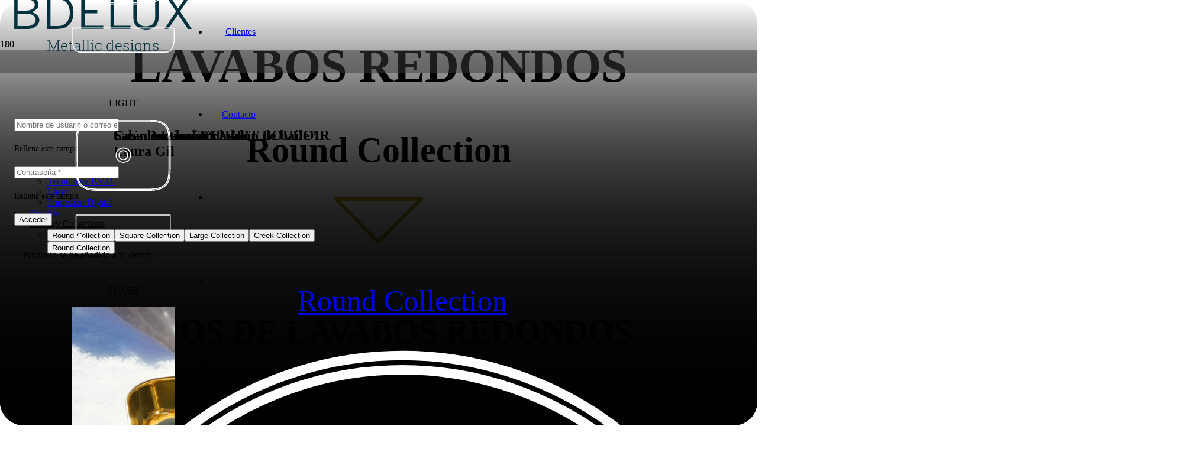

--- FILE ---
content_type: text/html; charset=UTF-8
request_url: https://bdelux.com/sanitarios/lavabos-redondos/
body_size: 31232
content:
<!DOCTYPE HTML>
<html lang="es" prefix="og: https://ogp.me/ns#">
<head>
	<meta charset="UTF-8">
	
<!-- Google Tag Manager for WordPress by gtm4wp.com -->
<script data-cfasync="false" data-pagespeed-no-defer>
	var gtm4wp_datalayer_name = "dataLayer";
	var dataLayer = dataLayer || [];
	const gtm4wp_use_sku_instead = false;
	const gtm4wp_currency = 'EUR';
	const gtm4wp_product_per_impression = false;
	const gtm4wp_clear_ecommerce = false;
	const gtm4wp_datalayer_max_timeout = 2000;
</script>
<!-- End Google Tag Manager for WordPress by gtm4wp.com -->
<!-- Optimización para motores de búsqueda de Rank Math -  https://rankmath.com/ -->
<title>Lavabos Redondos sobre Encimera - Alta Decoración - BDELUX</title>
<meta name="description" content="Colección de lavabos redondos sobre encimera de alta decoración, metalizados y con formas contemporáneas que aprovechan al máximo los espacios."/>
<meta name="robots" content="follow, index, max-snippet:-1, max-video-preview:-1, max-image-preview:large"/>
<link rel="canonical" href="https://bdelux.com/sanitarios/lavabos-redondos/" />
<meta property="og:locale" content="es_ES" />
<meta property="og:type" content="article" />
<meta property="og:title" content="Lavabos Redondos sobre Encimera - Alta Decoración - BDELUX" />
<meta property="og:description" content="Colección de lavabos redondos sobre encimera de alta decoración, metalizados y con formas contemporáneas que aprovechan al máximo los espacios." />
<meta property="og:url" content="https://bdelux.com/sanitarios/lavabos-redondos/" />
<meta property="og:site_name" content="BDELUX" />
<meta property="article:publisher" content="https://www.facebook.com/bdelux.metallic" />
<meta property="og:updated_time" content="2022-11-30T13:07:44+01:00" />
<meta property="og:image" content="https://bdelux.com/wp-content/uploads/2022/10/Spark-1287-1.jpg" />
<meta property="og:image:secure_url" content="https://bdelux.com/wp-content/uploads/2022/10/Spark-1287-1.jpg" />
<meta property="og:image:width" content="2000" />
<meta property="og:image:height" content="1333" />
<meta property="og:image:alt" content="lavabos redondos" />
<meta property="og:image:type" content="image/jpeg" />
<meta property="article:published_time" content="2022-10-06T15:11:22+02:00" />
<meta property="article:modified_time" content="2022-11-30T13:07:44+01:00" />
<meta name="twitter:card" content="summary_large_image" />
<meta name="twitter:title" content="Lavabos Redondos sobre Encimera - Alta Decoración - BDELUX" />
<meta name="twitter:description" content="Colección de lavabos redondos sobre encimera de alta decoración, metalizados y con formas contemporáneas que aprovechan al máximo los espacios." />
<meta name="twitter:site" content="@bdelux.com" />
<meta name="twitter:creator" content="@bdelux.com" />
<meta name="twitter:image" content="https://bdelux.com/wp-content/uploads/2022/10/Spark-1287-1.jpg" />
<meta name="twitter:label1" content="Tiempo de lectura" />
<meta name="twitter:data1" content="11 minutos" />
<script type="application/ld+json" class="rank-math-schema">{"@context":"https://schema.org","@graph":[{"@type":"Place","@id":"https://bdelux.com/#place","geo":{"@type":"GeoCoordinates","latitude":"40.024708765039094","longitude":" -0.09032578996080842"},"hasMap":"https://www.google.com/maps/search/?api=1&amp;query=40.024708765039094, -0.09032578996080842","address":{"@type":"PostalAddress","streetAddress":"Pol. Ind. Riu Sec, SAU ZI-1. Parcela G, nave 6. Apartado de correos 105.","addressLocality":"Borriol","addressRegion":"Castell\u00f3n","postalCode":"12190","addressCountry":"Espa\u00f1a"}},{"@type":"Organization","@id":"https://bdelux.com/#organization","name":"BDELUX","url":"https://bdelux.com","sameAs":["https://www.facebook.com/bdelux.metallic","https://twitter.com/bdelux.com"],"email":"info@bdelux.com","address":{"@type":"PostalAddress","streetAddress":"Pol. Ind. Riu Sec, SAU ZI-1. Parcela G, nave 6. Apartado de correos 105.","addressLocality":"Borriol","addressRegion":"Castell\u00f3n","postalCode":"12190","addressCountry":"Espa\u00f1a"},"logo":{"@type":"ImageObject","@id":"https://bdelux.com/#logo","url":"https://bdelux.com/wp-content/uploads/2022/10/logo.svg","contentUrl":"https://bdelux.com/wp-content/uploads/2022/10/logo.svg","caption":"BDELUX","inLanguage":"es","width":"0","height":"0"},"contactPoint":[{"@type":"ContactPoint","telephone":"964 323 073","contactType":"customer support"}],"location":{"@id":"https://bdelux.com/#place"}},{"@type":"WebSite","@id":"https://bdelux.com/#website","url":"https://bdelux.com","name":"BDELUX","publisher":{"@id":"https://bdelux.com/#organization"},"inLanguage":"es"},{"@type":"ImageObject","@id":"https://bdelux.com/wp-content/uploads/2022/10/Spark-1287-1.jpg","url":"https://bdelux.com/wp-content/uploads/2022/10/Spark-1287-1.jpg","width":"2000","height":"1333","caption":"lavabos redondos","inLanguage":"es"},{"@type":"WebPage","@id":"https://bdelux.com/sanitarios/lavabos-redondos/#webpage","url":"https://bdelux.com/sanitarios/lavabos-redondos/","name":"Lavabos Redondos sobre Encimera - Alta Decoraci\u00f3n - BDELUX","datePublished":"2022-10-06T15:11:22+02:00","dateModified":"2022-11-30T13:07:44+01:00","isPartOf":{"@id":"https://bdelux.com/#website"},"primaryImageOfPage":{"@id":"https://bdelux.com/wp-content/uploads/2022/10/Spark-1287-1.jpg"},"inLanguage":"es"},{"@type":"Person","@id":"https://bdelux.com/sanitarios/lavabos-redondos/#author","name":"admin","image":{"@type":"ImageObject","@id":"https://secure.gravatar.com/avatar/0b2a16681f65b411b8e37385ec5b11e8758b976645dd936ae2722bfa5e47400d?s=96&amp;d=mm&amp;r=g","url":"https://secure.gravatar.com/avatar/0b2a16681f65b411b8e37385ec5b11e8758b976645dd936ae2722bfa5e47400d?s=96&amp;d=mm&amp;r=g","caption":"admin","inLanguage":"es"},"sameAs":["https://bdelux.com"],"worksFor":{"@id":"https://bdelux.com/#organization"}},{"@type":"Article","headline":"Lavabos Redondos sobre Encimera - Alta Decoraci\u00f3n - BDELUX","keywords":"lavabos redondos sobre encimera","datePublished":"2022-10-06T15:11:22+02:00","dateModified":"2022-11-30T13:07:44+01:00","author":{"@id":"https://bdelux.com/sanitarios/lavabos-redondos/#author","name":"admin"},"publisher":{"@id":"https://bdelux.com/#organization"},"description":"Colecci\u00f3n de lavabos redondos sobre encimera de alta decoraci\u00f3n, metalizados y con formas contempor\u00e1neas que aprovechan al m\u00e1ximo los espacios.","name":"Lavabos Redondos sobre Encimera - Alta Decoraci\u00f3n - BDELUX","@id":"https://bdelux.com/sanitarios/lavabos-redondos/#richSnippet","isPartOf":{"@id":"https://bdelux.com/sanitarios/lavabos-redondos/#webpage"},"image":{"@id":"https://bdelux.com/wp-content/uploads/2022/10/Spark-1287-1.jpg"},"inLanguage":"es","mainEntityOfPage":{"@id":"https://bdelux.com/sanitarios/lavabos-redondos/#webpage"}}]}</script>
<!-- /Plugin Rank Math WordPress SEO -->

<link rel='dns-prefetch' href='//fonts.googleapis.com' />
<link rel="alternate" type="application/rss+xml" title="BDELUX &raquo; Feed" href="https://bdelux.com/feed/" />
<link rel="alternate" title="oEmbed (JSON)" type="application/json+oembed" href="https://bdelux.com/wp-json/oembed/1.0/embed?url=https%3A%2F%2Fbdelux.com%2Fsanitarios%2Flavabos-redondos%2F" />
<link rel="alternate" title="oEmbed (XML)" type="text/xml+oembed" href="https://bdelux.com/wp-json/oembed/1.0/embed?url=https%3A%2F%2Fbdelux.com%2Fsanitarios%2Flavabos-redondos%2F&#038;format=xml" />
<meta name="viewport" content="width=device-width, initial-scale=1">
<meta name="theme-color" content="#FFFDF4">
<style id='wp-img-auto-sizes-contain-inline-css'>
img:is([sizes=auto i],[sizes^="auto," i]){contain-intrinsic-size:3000px 1500px}
/*# sourceURL=wp-img-auto-sizes-contain-inline-css */
</style>
<link rel='stylesheet' id='wp-weglot-css-css' href='https://bdelux.com/wp-content/plugins/weglot-imk/vendor/weglot-personalizado/resources/wp-weglot-css.css?ver=1.10' media='' />
<style id='wp-emoji-styles-inline-css'>

	img.wp-smiley, img.emoji {
		display: inline !important;
		border: none !important;
		box-shadow: none !important;
		height: 1em !important;
		width: 1em !important;
		margin: 0 0.07em !important;
		vertical-align: -0.1em !important;
		background: none !important;
		padding: 0 !important;
	}
/*# sourceURL=wp-emoji-styles-inline-css */
</style>
<link rel='stylesheet' id='contact-form-7-css' href='https://bdelux.com/wp-content/plugins/contact-form-7/includes/css/styles.css?ver=6.1.4' media='all' />
<style id='woocommerce-inline-inline-css'>
.woocommerce form .form-row .required { visibility: visible; }
/*# sourceURL=woocommerce-inline-inline-css */
</style>
<link rel='stylesheet' id='cmplz-general-css' href='https://bdelux.com/wp-content/plugins/complianz-gdpr-premium/assets/css/cookieblocker.min.css?ver=1762520282' media='all' />
<link rel='stylesheet' id='brands-styles-css' href='https://bdelux.com/wp-content/plugins/woocommerce/assets/css/brands.css?ver=10.3.6' media='all' />
<link rel='stylesheet' id='us-fonts-css' href='https://fonts.googleapis.com/css?family=Inter%3A400%2C700%7CMarcellus%3A400&#038;display=swap&#038;ver=6.9' media='all' />
<link rel='stylesheet' id='tablepress-default-css' href='https://bdelux.com/wp-content/plugins/tablepress/css/build/default.css?ver=3.2.5' media='all' />
<link rel='stylesheet' id='us-theme-css' href='https://bdelux.com/wp-content/uploads/us-assets/bdelux.com.css?ver=6feab7cc' media='all' />
<link rel='stylesheet' id='theme-style-css' href='https://bdelux.com/wp-content/themes/Impreza-child/style.css?ver=8.41' media='all' />
<script src="https://bdelux.com/wp-content/plugins/weglot-imk/vendor/weglot-personalizado/resources/wp-weglot-js.js?ver=1.10" id="wp-weglot-js-js"></script>
<script src="https://bdelux.com/wp-includes/js/jquery/jquery.min.js?ver=3.7.1" id="jquery-core-js"></script>
<script src="https://bdelux.com/wp-content/plugins/woocommerce/assets/js/jquery-blockui/jquery.blockUI.min.js?ver=2.7.0-wc.10.3.6" id="wc-jquery-blockui-js" defer data-wp-strategy="defer"></script>
<script id="wc-add-to-cart-js-extra">
var wc_add_to_cart_params = {"ajax_url":"/wp-admin/admin-ajax.php","wc_ajax_url":"/?wc-ajax=%%endpoint%%","i18n_view_cart":"Ver carrito","cart_url":"https://bdelux.com/carrito/","is_cart":"","cart_redirect_after_add":"no"};
//# sourceURL=wc-add-to-cart-js-extra
</script>
<script src="https://bdelux.com/wp-content/plugins/woocommerce/assets/js/frontend/add-to-cart.min.js?ver=10.3.6" id="wc-add-to-cart-js" defer data-wp-strategy="defer"></script>
<script src="https://bdelux.com/wp-content/plugins/woocommerce/assets/js/js-cookie/js.cookie.min.js?ver=2.1.4-wc.10.3.6" id="wc-js-cookie-js" defer data-wp-strategy="defer"></script>
<script id="woocommerce-js-extra">
var woocommerce_params = {"ajax_url":"/wp-admin/admin-ajax.php","wc_ajax_url":"/?wc-ajax=%%endpoint%%","i18n_password_show":"Mostrar contrase\u00f1a","i18n_password_hide":"Ocultar contrase\u00f1a"};
//# sourceURL=woocommerce-js-extra
</script>
<script src="https://bdelux.com/wp-content/plugins/woocommerce/assets/js/frontend/woocommerce.min.js?ver=10.3.6" id="woocommerce-js" defer data-wp-strategy="defer"></script>
<script></script><link rel="https://api.w.org/" href="https://bdelux.com/wp-json/" /><link rel="alternate" title="JSON" type="application/json" href="https://bdelux.com/wp-json/wp/v2/pages/638" /><link rel="EditURI" type="application/rsd+xml" title="RSD" href="https://bdelux.com/xmlrpc.php?rsd" />
<meta name="generator" content="WordPress 6.9" />
<link rel='shortlink' href='https://bdelux.com/?p=638' />
			<style>.cmplz-hidden {
					display: none !important;
				}</style>
<!-- Google Tag Manager for WordPress by gtm4wp.com -->
<!-- GTM Container placement set to off -->
<script data-cfasync="false" data-pagespeed-no-defer>
	var dataLayer_content = {"pagePostType":"page","pagePostType2":"single-page","pagePostAuthor":"admin","customerTotalOrders":0,"customerTotalOrderValue":0,"customerFirstName":"","customerLastName":"","customerBillingFirstName":"","customerBillingLastName":"","customerBillingCompany":"","customerBillingAddress1":"","customerBillingAddress2":"","customerBillingCity":"","customerBillingState":"","customerBillingPostcode":"","customerBillingCountry":"","customerBillingEmail":"","customerBillingEmailHash":"","customerBillingPhone":"","customerShippingFirstName":"","customerShippingLastName":"","customerShippingCompany":"","customerShippingAddress1":"","customerShippingAddress2":"","customerShippingCity":"","customerShippingState":"","customerShippingPostcode":"","customerShippingCountry":"","cartContent":{"totals":{"applied_coupons":[],"discount_total":0,"subtotal":0,"total":0},"items":[]}};
	dataLayer.push( dataLayer_content );
</script>
<script data-cfasync="false" data-pagespeed-no-defer>
	console.warn && console.warn("[GTM4WP] Google Tag Manager container code placement set to OFF !!!");
	console.warn && console.warn("[GTM4WP] Data layer codes are active but GTM container must be loaded using custom coding !!!");
</script>
<!-- End Google Tag Manager for WordPress by gtm4wp.com -->		<script id="us_add_no_touch">
			if ( ! /Android|webOS|iPhone|iPad|iPod|BlackBerry|IEMobile|Opera Mini/i.test( navigator.userAgent ) ) {
				document.documentElement.classList.add( "no-touch" );
			}
		</script>
				<script id="us_color_scheme_switch_class">
			if ( document.cookie.includes( "us_color_scheme_switch_is_on=true" ) ) {
				document.documentElement.classList.add( "us-color-scheme-on" );
			}
		</script>
			<noscript><style>.woocommerce-product-gallery{ opacity: 1 !important; }</style></noscript>
	<meta name="generator" content="Powered by WPBakery Page Builder - drag and drop page builder for WordPress."/>
<meta name="generator" content="Powered by Slider Revolution 6.7.38 - responsive, Mobile-Friendly Slider Plugin for WordPress with comfortable drag and drop interface." />
<link rel="icon" href="https://bdelux.com/wp-content/uploads/2022/10/fav.svg" sizes="32x32" />
<link rel="icon" href="https://bdelux.com/wp-content/uploads/2022/10/fav.svg" sizes="192x192" />
<link rel="apple-touch-icon" href="https://bdelux.com/wp-content/uploads/2022/10/fav.svg" />
<meta name="msapplication-TileImage" content="https://bdelux.com/wp-content/uploads/2022/10/fav.svg" />
<script>function setREVStartSize(e){
			//window.requestAnimationFrame(function() {
				window.RSIW = window.RSIW===undefined ? window.innerWidth : window.RSIW;
				window.RSIH = window.RSIH===undefined ? window.innerHeight : window.RSIH;
				try {
					var pw = document.getElementById(e.c).parentNode.offsetWidth,
						newh;
					pw = pw===0 || isNaN(pw) || (e.l=="fullwidth" || e.layout=="fullwidth") ? window.RSIW : pw;
					e.tabw = e.tabw===undefined ? 0 : parseInt(e.tabw);
					e.thumbw = e.thumbw===undefined ? 0 : parseInt(e.thumbw);
					e.tabh = e.tabh===undefined ? 0 : parseInt(e.tabh);
					e.thumbh = e.thumbh===undefined ? 0 : parseInt(e.thumbh);
					e.tabhide = e.tabhide===undefined ? 0 : parseInt(e.tabhide);
					e.thumbhide = e.thumbhide===undefined ? 0 : parseInt(e.thumbhide);
					e.mh = e.mh===undefined || e.mh=="" || e.mh==="auto" ? 0 : parseInt(e.mh,0);
					if(e.layout==="fullscreen" || e.l==="fullscreen")
						newh = Math.max(e.mh,window.RSIH);
					else{
						e.gw = Array.isArray(e.gw) ? e.gw : [e.gw];
						for (var i in e.rl) if (e.gw[i]===undefined || e.gw[i]===0) e.gw[i] = e.gw[i-1];
						e.gh = e.el===undefined || e.el==="" || (Array.isArray(e.el) && e.el.length==0)? e.gh : e.el;
						e.gh = Array.isArray(e.gh) ? e.gh : [e.gh];
						for (var i in e.rl) if (e.gh[i]===undefined || e.gh[i]===0) e.gh[i] = e.gh[i-1];
											
						var nl = new Array(e.rl.length),
							ix = 0,
							sl;
						e.tabw = e.tabhide>=pw ? 0 : e.tabw;
						e.thumbw = e.thumbhide>=pw ? 0 : e.thumbw;
						e.tabh = e.tabhide>=pw ? 0 : e.tabh;
						e.thumbh = e.thumbhide>=pw ? 0 : e.thumbh;
						for (var i in e.rl) nl[i] = e.rl[i]<window.RSIW ? 0 : e.rl[i];
						sl = nl[0];
						for (var i in nl) if (sl>nl[i] && nl[i]>0) { sl = nl[i]; ix=i;}
						var m = pw>(e.gw[ix]+e.tabw+e.thumbw) ? 1 : (pw-(e.tabw+e.thumbw)) / (e.gw[ix]);
						newh =  (e.gh[ix] * m) + (e.tabh + e.thumbh);
					}
					var el = document.getElementById(e.c);
					if (el!==null && el) el.style.height = newh+"px";
					el = document.getElementById(e.c+"_wrapper");
					if (el!==null && el) {
						el.style.height = newh+"px";
						el.style.display = "block";
					}
				} catch(e){
					console.log("Failure at Presize of Slider:" + e)
				}
			//});
		  };</script>
		<style id="wp-custom-css">
			.bg_transparent:not(.sticky) .wg-li a::before{
	background-color:white;
	border-radius:50% !important
}

.ush_menu_2 .wg-li, #page-footer .wg-li, #menu-menu-secundario .wg-li {
	display:none !important
}
/* Ocultar insignia reCAPTCHA */
.grecaptcha-badge{
display: none !important;
}
#cmplz-document{
max-width: 100% !important;
margin-top: 50px !important;
margin-bottom: 50px !important;
}

/* Codigo CSS para anadir en Personalizar -> CSS Adicional */
.cerrarSesion{
display:none;
}
.logged-in .iniciarSesion{
display:none;
}
.logged-in .cerrarSesion{
display:block;
}
		</style>
		
<link rel="alternate" hreflang="es" href="https://bdelux.com/sanitarios/lavabos-redondos/" />
<link rel="alternate" hreflang="en" href="https://bdelux.com/en/sanitarios/lavabos-redondos/" />
<link rel="alternate" hreflang="x-default" href="https://bdelux.com/sanitarios/lavabos-redondos/" />
<noscript><style> .wpb_animate_when_almost_visible { opacity: 1; }</style></noscript>		<style id="us-icon-fonts">@font-face{font-display:swap;font-style:normal;font-family:"fontawesome";font-weight:900;src:url("https://bdelux.com/wp-content/themes/Impreza/fonts/fa-solid-900.woff2?ver=8.41") format("woff2")}.fas{font-family:"fontawesome";font-weight:900}@font-face{font-display:swap;font-style:normal;font-family:"fontawesome";font-weight:400;src:url("https://bdelux.com/wp-content/themes/Impreza/fonts/fa-regular-400.woff2?ver=8.41") format("woff2")}.far{font-family:"fontawesome";font-weight:400}@font-face{font-display:swap;font-style:normal;font-family:"fontawesome";font-weight:300;src:url("https://bdelux.com/wp-content/themes/Impreza/fonts/fa-light-300.woff2?ver=8.41") format("woff2")}.fal{font-family:"fontawesome";font-weight:300}@font-face{font-display:swap;font-style:normal;font-family:"Font Awesome 5 Duotone";font-weight:900;src:url("https://bdelux.com/wp-content/themes/Impreza/fonts/fa-duotone-900.woff2?ver=8.41") format("woff2")}.fad{font-family:"Font Awesome 5 Duotone";font-weight:900}.fad{position:relative}.fad:before{position:absolute}.fad:after{opacity:0.4}@font-face{font-display:swap;font-style:normal;font-family:"Font Awesome 5 Brands";font-weight:400;src:url("https://bdelux.com/wp-content/themes/Impreza/fonts/fa-brands-400.woff2?ver=8.41") format("woff2")}.fab{font-family:"Font Awesome 5 Brands";font-weight:400}@font-face{font-display:block;font-style:normal;font-family:"Material Icons";font-weight:400;src:url("https://bdelux.com/wp-content/themes/Impreza/fonts/material-icons.woff2?ver=8.41") format("woff2")}.material-icons{font-family:"Material Icons";font-weight:400}</style>
				<style id="us-current-header-css"> .l-subheader.at_top,.l-subheader.at_top .w-dropdown-list,.l-subheader.at_top .type_mobile .w-nav-list.level_1{background:var(--color-header-transparent-text);color:var(--color-header-middle-text)}.no-touch .l-subheader.at_top a:hover,.no-touch .l-header.bg_transparent .l-subheader.at_top .w-dropdown.opened a:hover{color:var(--color-header-middle-text-hover)}.l-header.bg_transparent:not(.sticky) .l-subheader.at_top{background:rgba(58,58,58,0.50);color:var(--color-header-transparent-text)}.no-touch .l-header.bg_transparent:not(.sticky) .at_top .w-cart-link:hover,.no-touch .l-header.bg_transparent:not(.sticky) .at_top .w-text a:hover,.no-touch .l-header.bg_transparent:not(.sticky) .at_top .w-html a:hover,.no-touch .l-header.bg_transparent:not(.sticky) .at_top .w-nav>a:hover,.no-touch .l-header.bg_transparent:not(.sticky) .at_top .w-menu a:hover,.no-touch .l-header.bg_transparent:not(.sticky) .at_top .w-search>a:hover,.no-touch .l-header.bg_transparent:not(.sticky) .at_top .w-socials.shape_none.color_text a:hover,.no-touch .l-header.bg_transparent:not(.sticky) .at_top .w-socials.shape_none.color_link a:hover,.no-touch .l-header.bg_transparent:not(.sticky) .at_top .w-dropdown a:hover,.no-touch .l-header.bg_transparent:not(.sticky) .at_top .type_desktop .menu-item.level_1.opened>a,.no-touch .l-header.bg_transparent:not(.sticky) .at_top .type_desktop .menu-item.level_1:hover>a{color:var(--color-header-transparent-text-hover)}.l-subheader.at_middle,.l-subheader.at_middle .w-dropdown-list,.l-subheader.at_middle .type_mobile .w-nav-list.level_1{background:var(--color-header-transparent-text);color:var(--color-header-middle-text)}.no-touch .l-subheader.at_middle a:hover,.no-touch .l-header.bg_transparent .l-subheader.at_middle .w-dropdown.opened a:hover{color:var(--color-header-middle-text-hover)}.l-header.bg_transparent:not(.sticky) .l-subheader.at_middle{background:var(--color-header-transparent-bg);color:var(--color-header-transparent-text)}.no-touch .l-header.bg_transparent:not(.sticky) .at_middle .w-cart-link:hover,.no-touch .l-header.bg_transparent:not(.sticky) .at_middle .w-text a:hover,.no-touch .l-header.bg_transparent:not(.sticky) .at_middle .w-html a:hover,.no-touch .l-header.bg_transparent:not(.sticky) .at_middle .w-nav>a:hover,.no-touch .l-header.bg_transparent:not(.sticky) .at_middle .w-menu a:hover,.no-touch .l-header.bg_transparent:not(.sticky) .at_middle .w-search>a:hover,.no-touch .l-header.bg_transparent:not(.sticky) .at_middle .w-socials.shape_none.color_text a:hover,.no-touch .l-header.bg_transparent:not(.sticky) .at_middle .w-socials.shape_none.color_link a:hover,.no-touch .l-header.bg_transparent:not(.sticky) .at_middle .w-dropdown a:hover,.no-touch .l-header.bg_transparent:not(.sticky) .at_middle .type_desktop .menu-item.level_1.opened>a,.no-touch .l-header.bg_transparent:not(.sticky) .at_middle .type_desktop .menu-item.level_1:hover>a{color:var(--color-header-transparent-text-hover)}.header_ver .l-header{background:var(--color-header-transparent-text);color:var(--color-header-middle-text)}@media (min-width:1251px){.hidden_for_default{display:none!important}.l-subheader.at_bottom{display:none}.l-header{position:relative;z-index:111}.l-subheader{margin:0 auto}.l-subheader.width_full{padding-left:1.5rem;padding-right:1.5rem}.l-subheader-h{display:flex;align-items:center;position:relative;margin:0 auto;max-width:var(--site-content-width,1200px);height:inherit}.w-header-show{display:none}.l-header.pos_fixed{position:fixed;left:var(--site-outline-width,0);right:var(--site-outline-width,0)}.l-header.pos_fixed:not(.notransition) .l-subheader{transition-property:transform,background,box-shadow,line-height,height,visibility;transition-duration:.3s;transition-timing-function:cubic-bezier(.78,.13,.15,.86)}.headerinpos_bottom.sticky_first_section .l-header.pos_fixed{position:fixed!important}.header_hor .l-header.sticky_auto_hide{transition:margin .3s cubic-bezier(.78,.13,.15,.86) .1s}.header_hor .l-header.sticky_auto_hide.down{margin-top:calc(-1.1 * var(--header-sticky-height,0px) )}.l-header.bg_transparent:not(.sticky) .l-subheader{box-shadow:none!important;background:none}.l-header.bg_transparent~.l-main .l-section.width_full.height_auto:first-of-type>.l-section-h{padding-top:0!important;padding-bottom:0!important}.l-header.pos_static.bg_transparent{position:absolute;left:var(--site-outline-width,0);right:var(--site-outline-width,0)}.l-subheader.width_full .l-subheader-h{max-width:none!important}.l-header.shadow_thin .l-subheader.at_middle,.l-header.shadow_thin .l-subheader.at_bottom{box-shadow:0 1px 0 rgba(0,0,0,0.08)}.l-header.shadow_wide .l-subheader.at_middle,.l-header.shadow_wide .l-subheader.at_bottom{box-shadow:0 3px 5px -1px rgba(0,0,0,0.1),0 2px 1px -1px rgba(0,0,0,0.05)}.header_hor .l-subheader-cell>.w-cart{margin-left:0;margin-right:0}:root{--header-height:180px;--header-sticky-height:140px}.l-header:before{content:'180'}.l-header.sticky:before{content:'140'}.l-subheader.at_top{line-height:40px;height:40px;overflow:visible;visibility:visible}.l-header.sticky .l-subheader.at_top{line-height:0px;height:0px;overflow:hidden;visibility:hidden}.l-subheader.at_middle{line-height:140px;height:140px;overflow:visible;visibility:visible}.l-header.sticky .l-subheader.at_middle{line-height:140px;height:140px;overflow:visible;visibility:visible}.l-subheader.at_middle .l-subheader-cell.at_left,.l-subheader.at_middle .l-subheader-cell.at_right{display:flex;flex-basis:100px}.l-subheader.at_bottom{line-height:20px;height:20px;overflow:visible;visibility:visible}.l-header.sticky .l-subheader.at_bottom{line-height:0px;height:0px;overflow:hidden;visibility:hidden}.headerinpos_above .l-header.pos_fixed{overflow:hidden;transition:transform 0.3s;transform:translate3d(0,-100%,0)}.headerinpos_above .l-header.pos_fixed.sticky{overflow:visible;transform:none}.headerinpos_above .l-header.pos_fixed~.l-section>.l-section-h,.headerinpos_above .l-header.pos_fixed~.l-main .l-section:first-of-type>.l-section-h{padding-top:0!important}.headerinpos_below .l-header.pos_fixed:not(.sticky){position:absolute;top:100%}.headerinpos_below .l-header.pos_fixed~.l-main>.l-section:first-of-type>.l-section-h{padding-top:0!important}.headerinpos_below .l-header.pos_fixed~.l-main .l-section.full_height:nth-of-type(2){min-height:100vh}.headerinpos_below .l-header.pos_fixed~.l-main>.l-section:nth-of-type(2)>.l-section-h{padding-top:var(--header-height)}.headerinpos_bottom .l-header.pos_fixed:not(.sticky){position:absolute;top:100vh}.headerinpos_bottom .l-header.pos_fixed~.l-main>.l-section:first-of-type>.l-section-h{padding-top:0!important}.headerinpos_bottom .l-header.pos_fixed~.l-main>.l-section:first-of-type>.l-section-h{padding-bottom:var(--header-height)}.headerinpos_bottom .l-header.pos_fixed.bg_transparent~.l-main .l-section.valign_center:not(.height_auto):first-of-type>.l-section-h{top:calc( var(--header-height) / 2 )}.headerinpos_bottom .l-header.pos_fixed:not(.sticky) .w-cart-dropdown,.headerinpos_bottom .l-header.pos_fixed:not(.sticky) .w-nav.type_desktop .w-nav-list.level_2{bottom:100%;transform-origin:0 100%}.headerinpos_bottom .l-header.pos_fixed:not(.sticky) .w-nav.type_mobile.m_layout_dropdown .w-nav-list.level_1{top:auto;bottom:100%;box-shadow:var(--box-shadow-up)}.headerinpos_bottom .l-header.pos_fixed:not(.sticky) .w-nav.type_desktop .w-nav-list.level_3,.headerinpos_bottom .l-header.pos_fixed:not(.sticky) .w-nav.type_desktop .w-nav-list.level_4{top:auto;bottom:0;transform-origin:0 100%}.headerinpos_bottom .l-header.pos_fixed:not(.sticky) .w-dropdown-list{top:auto;bottom:-0.4em;padding-top:0.4em;padding-bottom:2.4em}.admin-bar .l-header.pos_static.bg_solid~.l-main .l-section.full_height:first-of-type{min-height:calc( 100vh - var(--header-height) - 32px )}.admin-bar .l-header.pos_fixed:not(.sticky_auto_hide)~.l-main .l-section.full_height:not(:first-of-type){min-height:calc( 100vh - var(--header-sticky-height) - 32px )}.admin-bar.headerinpos_below .l-header.pos_fixed~.l-main .l-section.full_height:nth-of-type(2){min-height:calc(100vh - 32px)}}@media (min-width:1041px) and (max-width:1250px){.hidden_for_laptops{display:none!important}.l-subheader.at_bottom{display:none}.l-header{position:relative;z-index:111}.l-subheader{margin:0 auto}.l-subheader.width_full{padding-left:1.5rem;padding-right:1.5rem}.l-subheader-h{display:flex;align-items:center;position:relative;margin:0 auto;max-width:var(--site-content-width,1200px);height:inherit}.w-header-show{display:none}.l-header.pos_fixed{position:fixed;left:var(--site-outline-width,0);right:var(--site-outline-width,0)}.l-header.pos_fixed:not(.notransition) .l-subheader{transition-property:transform,background,box-shadow,line-height,height,visibility;transition-duration:.3s;transition-timing-function:cubic-bezier(.78,.13,.15,.86)}.headerinpos_bottom.sticky_first_section .l-header.pos_fixed{position:fixed!important}.header_hor .l-header.sticky_auto_hide{transition:margin .3s cubic-bezier(.78,.13,.15,.86) .1s}.header_hor .l-header.sticky_auto_hide.down{margin-top:calc(-1.1 * var(--header-sticky-height,0px) )}.l-header.bg_transparent:not(.sticky) .l-subheader{box-shadow:none!important;background:none}.l-header.bg_transparent~.l-main .l-section.width_full.height_auto:first-of-type>.l-section-h{padding-top:0!important;padding-bottom:0!important}.l-header.pos_static.bg_transparent{position:absolute;left:var(--site-outline-width,0);right:var(--site-outline-width,0)}.l-subheader.width_full .l-subheader-h{max-width:none!important}.l-header.shadow_thin .l-subheader.at_middle,.l-header.shadow_thin .l-subheader.at_bottom{box-shadow:0 1px 0 rgba(0,0,0,0.08)}.l-header.shadow_wide .l-subheader.at_middle,.l-header.shadow_wide .l-subheader.at_bottom{box-shadow:0 3px 5px -1px rgba(0,0,0,0.1),0 2px 1px -1px rgba(0,0,0,0.05)}.header_hor .l-subheader-cell>.w-cart{margin-left:0;margin-right:0}:root{--header-height:130px;--header-sticky-height:90px}.l-header:before{content:'130'}.l-header.sticky:before{content:'90'}.l-subheader.at_top{line-height:40px;height:40px;overflow:visible;visibility:visible}.l-header.sticky .l-subheader.at_top{line-height:0px;height:0px;overflow:hidden;visibility:hidden}.l-subheader.at_middle{line-height:90px;height:90px;overflow:visible;visibility:visible}.l-header.sticky .l-subheader.at_middle{line-height:90px;height:90px;overflow:visible;visibility:visible}.l-subheader.at_middle .l-subheader-cell.at_left,.l-subheader.at_middle .l-subheader-cell.at_right{display:flex;flex-basis:100px}.l-subheader.at_bottom{line-height:50px;height:50px;overflow:visible;visibility:visible}.l-header.sticky .l-subheader.at_bottom{line-height:50px;height:50px;overflow:visible;visibility:visible}.headerinpos_above .l-header.pos_fixed{overflow:hidden;transition:transform 0.3s;transform:translate3d(0,-100%,0)}.headerinpos_above .l-header.pos_fixed.sticky{overflow:visible;transform:none}.headerinpos_above .l-header.pos_fixed~.l-section>.l-section-h,.headerinpos_above .l-header.pos_fixed~.l-main .l-section:first-of-type>.l-section-h{padding-top:0!important}.headerinpos_below .l-header.pos_fixed:not(.sticky){position:absolute;top:100%}.headerinpos_below .l-header.pos_fixed~.l-main>.l-section:first-of-type>.l-section-h{padding-top:0!important}.headerinpos_below .l-header.pos_fixed~.l-main .l-section.full_height:nth-of-type(2){min-height:100vh}.headerinpos_below .l-header.pos_fixed~.l-main>.l-section:nth-of-type(2)>.l-section-h{padding-top:var(--header-height)}.headerinpos_bottom .l-header.pos_fixed:not(.sticky){position:absolute;top:100vh}.headerinpos_bottom .l-header.pos_fixed~.l-main>.l-section:first-of-type>.l-section-h{padding-top:0!important}.headerinpos_bottom .l-header.pos_fixed~.l-main>.l-section:first-of-type>.l-section-h{padding-bottom:var(--header-height)}.headerinpos_bottom .l-header.pos_fixed.bg_transparent~.l-main .l-section.valign_center:not(.height_auto):first-of-type>.l-section-h{top:calc( var(--header-height) / 2 )}.headerinpos_bottom .l-header.pos_fixed:not(.sticky) .w-cart-dropdown,.headerinpos_bottom .l-header.pos_fixed:not(.sticky) .w-nav.type_desktop .w-nav-list.level_2{bottom:100%;transform-origin:0 100%}.headerinpos_bottom .l-header.pos_fixed:not(.sticky) .w-nav.type_mobile.m_layout_dropdown .w-nav-list.level_1{top:auto;bottom:100%;box-shadow:var(--box-shadow-up)}.headerinpos_bottom .l-header.pos_fixed:not(.sticky) .w-nav.type_desktop .w-nav-list.level_3,.headerinpos_bottom .l-header.pos_fixed:not(.sticky) .w-nav.type_desktop .w-nav-list.level_4{top:auto;bottom:0;transform-origin:0 100%}.headerinpos_bottom .l-header.pos_fixed:not(.sticky) .w-dropdown-list{top:auto;bottom:-0.4em;padding-top:0.4em;padding-bottom:2.4em}.admin-bar .l-header.pos_static.bg_solid~.l-main .l-section.full_height:first-of-type{min-height:calc( 100vh - var(--header-height) - 32px )}.admin-bar .l-header.pos_fixed:not(.sticky_auto_hide)~.l-main .l-section.full_height:not(:first-of-type){min-height:calc( 100vh - var(--header-sticky-height) - 32px )}.admin-bar.headerinpos_below .l-header.pos_fixed~.l-main .l-section.full_height:nth-of-type(2){min-height:calc(100vh - 32px)}}@media (min-width:611px) and (max-width:1040px){.hidden_for_tablets{display:none!important}.l-subheader.at_bottom{display:none}.l-header{position:relative;z-index:111}.l-subheader{margin:0 auto}.l-subheader.width_full{padding-left:1.5rem;padding-right:1.5rem}.l-subheader-h{display:flex;align-items:center;position:relative;margin:0 auto;max-width:var(--site-content-width,1200px);height:inherit}.w-header-show{display:none}.l-header.pos_fixed{position:fixed;left:var(--site-outline-width,0);right:var(--site-outline-width,0)}.l-header.pos_fixed:not(.notransition) .l-subheader{transition-property:transform,background,box-shadow,line-height,height,visibility;transition-duration:.3s;transition-timing-function:cubic-bezier(.78,.13,.15,.86)}.headerinpos_bottom.sticky_first_section .l-header.pos_fixed{position:fixed!important}.header_hor .l-header.sticky_auto_hide{transition:margin .3s cubic-bezier(.78,.13,.15,.86) .1s}.header_hor .l-header.sticky_auto_hide.down{margin-top:calc(-1.1 * var(--header-sticky-height,0px) )}.l-header.bg_transparent:not(.sticky) .l-subheader{box-shadow:none!important;background:none}.l-header.bg_transparent~.l-main .l-section.width_full.height_auto:first-of-type>.l-section-h{padding-top:0!important;padding-bottom:0!important}.l-header.pos_static.bg_transparent{position:absolute;left:var(--site-outline-width,0);right:var(--site-outline-width,0)}.l-subheader.width_full .l-subheader-h{max-width:none!important}.l-header.shadow_thin .l-subheader.at_middle,.l-header.shadow_thin .l-subheader.at_bottom{box-shadow:0 1px 0 rgba(0,0,0,0.08)}.l-header.shadow_wide .l-subheader.at_middle,.l-header.shadow_wide .l-subheader.at_bottom{box-shadow:0 3px 5px -1px rgba(0,0,0,0.1),0 2px 1px -1px rgba(0,0,0,0.05)}.header_hor .l-subheader-cell>.w-cart{margin-left:0;margin-right:0}:root{--header-height:120px;--header-sticky-height:80px}.l-header:before{content:'120'}.l-header.sticky:before{content:'80'}.l-subheader.at_top{line-height:40px;height:40px;overflow:visible;visibility:visible}.l-header.sticky .l-subheader.at_top{line-height:0px;height:0px;overflow:hidden;visibility:hidden}.l-subheader.at_middle{line-height:80px;height:80px;overflow:visible;visibility:visible}.l-header.sticky .l-subheader.at_middle{line-height:80px;height:80px;overflow:visible;visibility:visible}.l-subheader.at_bottom{line-height:50px;height:50px;overflow:visible;visibility:visible}.l-header.sticky .l-subheader.at_bottom{line-height:50px;height:50px;overflow:visible;visibility:visible}}@media (max-width:610px){.hidden_for_mobiles{display:none!important}.l-subheader.at_bottom{display:none}.l-header{position:relative;z-index:111}.l-subheader{margin:0 auto}.l-subheader.width_full{padding-left:1.5rem;padding-right:1.5rem}.l-subheader-h{display:flex;align-items:center;position:relative;margin:0 auto;max-width:var(--site-content-width,1200px);height:inherit}.w-header-show{display:none}.l-header.pos_fixed{position:fixed;left:var(--site-outline-width,0);right:var(--site-outline-width,0)}.l-header.pos_fixed:not(.notransition) .l-subheader{transition-property:transform,background,box-shadow,line-height,height,visibility;transition-duration:.3s;transition-timing-function:cubic-bezier(.78,.13,.15,.86)}.headerinpos_bottom.sticky_first_section .l-header.pos_fixed{position:fixed!important}.header_hor .l-header.sticky_auto_hide{transition:margin .3s cubic-bezier(.78,.13,.15,.86) .1s}.header_hor .l-header.sticky_auto_hide.down{margin-top:calc(-1.1 * var(--header-sticky-height,0px) )}.l-header.bg_transparent:not(.sticky) .l-subheader{box-shadow:none!important;background:none}.l-header.bg_transparent~.l-main .l-section.width_full.height_auto:first-of-type>.l-section-h{padding-top:0!important;padding-bottom:0!important}.l-header.pos_static.bg_transparent{position:absolute;left:var(--site-outline-width,0);right:var(--site-outline-width,0)}.l-subheader.width_full .l-subheader-h{max-width:none!important}.l-header.shadow_thin .l-subheader.at_middle,.l-header.shadow_thin .l-subheader.at_bottom{box-shadow:0 1px 0 rgba(0,0,0,0.08)}.l-header.shadow_wide .l-subheader.at_middle,.l-header.shadow_wide .l-subheader.at_bottom{box-shadow:0 3px 5px -1px rgba(0,0,0,0.1),0 2px 1px -1px rgba(0,0,0,0.05)}.header_hor .l-subheader-cell>.w-cart{margin-left:0;margin-right:0}:root{--header-height:110px;--header-sticky-height:70px}.l-header:before{content:'110'}.l-header.sticky:before{content:'70'}.l-subheader.at_top{line-height:40px;height:40px;overflow:visible;visibility:visible}.l-header.sticky .l-subheader.at_top{line-height:0px;height:0px;overflow:hidden;visibility:hidden}.l-subheader.at_middle{line-height:70px;height:70px;overflow:visible;visibility:visible}.l-header.sticky .l-subheader.at_middle{line-height:70px;height:70px;overflow:visible;visibility:visible}.l-subheader.at_bottom{line-height:50px;height:50px;overflow:visible;visibility:visible}.l-header.sticky .l-subheader.at_bottom{line-height:50px;height:50px;overflow:visible;visibility:visible}}@media (min-width:1251px){.ush_image_1{height:120px!important}.l-header.sticky .ush_image_1{height:100px!important}}@media (min-width:1041px) and (max-width:1250px){.ush_image_1{height:60px!important}.l-header.sticky .ush_image_1{height:60px!important}}@media (min-width:611px) and (max-width:1040px){.ush_image_1{height:45px!important}.l-header.sticky .ush_image_1{height:35px!important}}@media (max-width:610px){.ush_image_1{height:45px!important}.l-header.sticky .ush_image_1{height:35px!important}}@media (min-width:1251px){.ush_image_2{height:120px!important}.l-header.sticky .ush_image_2{height:120px!important}}@media (min-width:1041px) and (max-width:1250px){.ush_image_2{height:60px!important}.l-header.sticky .ush_image_2{height:60px!important}}@media (min-width:611px) and (max-width:1040px){.ush_image_2{height:60px!important}.l-header.sticky .ush_image_2{height:60px!important}}@media (max-width:610px){.ush_image_2{height:60px!important}.l-header.sticky .ush_image_2{height:60px!important}}.header_hor .ush_menu_1.type_desktop .menu-item.level_1>a:not(.w-btn){padding-left:15px;padding-right:15px}.header_hor .ush_menu_1.type_desktop .menu-item.level_1>a.w-btn{margin-left:15px;margin-right:15px}.header_hor .ush_menu_1.type_desktop.align-edges>.w-nav-list.level_1{margin-left:-15px;margin-right:-15px}.header_ver .ush_menu_1.type_desktop .menu-item.level_1>a:not(.w-btn){padding-top:15px;padding-bottom:15px}.header_ver .ush_menu_1.type_desktop .menu-item.level_1>a.w-btn{margin-top:15px;margin-bottom:15px}.ush_menu_1.type_desktop .menu-item:not(.level_1){font-size:1rem}.ush_menu_1.type_mobile .w-nav-anchor.level_1,.ush_menu_1.type_mobile .w-nav-anchor.level_1 + .w-nav-arrow{font-size:1rem}.ush_menu_1.type_mobile .w-nav-anchor:not(.level_1),.ush_menu_1.type_mobile .w-nav-anchor:not(.level_1) + .w-nav-arrow{font-size:0.9rem}@media (min-width:1251px){.ush_menu_1 .w-nav-icon{--icon-size:36px;--icon-size-int:36}}@media (min-width:1041px) and (max-width:1250px){.ush_menu_1 .w-nav-icon{--icon-size:32px;--icon-size-int:32}}@media (min-width:611px) and (max-width:1040px){.ush_menu_1 .w-nav-icon{--icon-size:35px;--icon-size-int:35}}@media (max-width:610px){.ush_menu_1 .w-nav-icon{--icon-size:35px;--icon-size-int:35}}@media screen and (max-width:1039px){.w-nav.ush_menu_1>.w-nav-list.level_1{display:none}.ush_menu_1 .w-nav-control{display:flex}}.no-touch .ush_menu_1 .w-nav-item.level_1.opened>a:not(.w-btn),.no-touch .ush_menu_1 .w-nav-item.level_1:hover>a:not(.w-btn){background:transparent;color:var(--color-header-middle-text-hover)}.ush_menu_1 .w-nav-item.level_1.current-menu-item>a:not(.w-btn),.ush_menu_1 .w-nav-item.level_1.current-menu-ancestor>a:not(.w-btn),.ush_menu_1 .w-nav-item.level_1.current-page-ancestor>a:not(.w-btn){background:transparent;color:var(--color-header-middle-text-hover)}.l-header.bg_transparent:not(.sticky) .ush_menu_1.type_desktop .w-nav-item.level_1.current-menu-item>a:not(.w-btn),.l-header.bg_transparent:not(.sticky) .ush_menu_1.type_desktop .w-nav-item.level_1.current-menu-ancestor>a:not(.w-btn),.l-header.bg_transparent:not(.sticky) .ush_menu_1.type_desktop .w-nav-item.level_1.current-page-ancestor>a:not(.w-btn){background:transparent;color:var(--color-header-transparent-text-hover)}.ush_menu_1 .w-nav-list:not(.level_1){background:var(--color-header-middle-bg);color:var(--color-header-middle-text)}.no-touch .ush_menu_1 .w-nav-item:not(.level_1)>a:focus,.no-touch .ush_menu_1 .w-nav-item:not(.level_1):hover>a{background:transparent;color:var(--color-header-middle-text-hover)}.ush_menu_1 .w-nav-item:not(.level_1).current-menu-item>a,.ush_menu_1 .w-nav-item:not(.level_1).current-menu-ancestor>a,.ush_menu_1 .w-nav-item:not(.level_1).current-page-ancestor>a{background:transparent;color:var(--color-header-middle-text-hover)}.header_hor .ush_menu_3.type_desktop .menu-item.level_1>a:not(.w-btn){padding-left:10px;padding-right:10px}.header_hor .ush_menu_3.type_desktop .menu-item.level_1>a.w-btn{margin-left:10px;margin-right:10px}.header_hor .ush_menu_3.type_desktop.align-edges>.w-nav-list.level_1{margin-left:-10px;margin-right:-10px}.header_ver .ush_menu_3.type_desktop .menu-item.level_1>a:not(.w-btn){padding-top:10px;padding-bottom:10px}.header_ver .ush_menu_3.type_desktop .menu-item.level_1>a.w-btn{margin-top:10px;margin-bottom:10px}.ush_menu_3.type_desktop .menu-item:not(.level_1){font-size:1rem}.ush_menu_3.type_mobile .w-nav-anchor.level_1,.ush_menu_3.type_mobile .w-nav-anchor.level_1 + .w-nav-arrow{font-size:2rem}.ush_menu_3.type_mobile .w-nav-anchor:not(.level_1),.ush_menu_3.type_mobile .w-nav-anchor:not(.level_1) + .w-nav-arrow{font-size:0.9rem}@media (min-width:1251px){.ush_menu_3 .w-nav-icon{--icon-size:36px;--icon-size-int:36}}@media (min-width:1041px) and (max-width:1250px){.ush_menu_3 .w-nav-icon{--icon-size:32px;--icon-size-int:32}}@media (min-width:611px) and (max-width:1040px){.ush_menu_3 .w-nav-icon{--icon-size:35px;--icon-size-int:35}}@media (max-width:610px){.ush_menu_3 .w-nav-icon{--icon-size:35px;--icon-size-int:35}}@media screen and (max-width:1039px){.w-nav.ush_menu_3>.w-nav-list.level_1{display:none}.ush_menu_3 .w-nav-control{display:flex}}.no-touch .ush_menu_3 .w-nav-item.level_1.opened>a:not(.w-btn),.no-touch .ush_menu_3 .w-nav-item.level_1:hover>a:not(.w-btn){background:transparent;color:var(--color-header-middle-text-hover)}.ush_menu_3 .w-nav-item.level_1.current-menu-item>a:not(.w-btn),.ush_menu_3 .w-nav-item.level_1.current-menu-ancestor>a:not(.w-btn),.ush_menu_3 .w-nav-item.level_1.current-page-ancestor>a:not(.w-btn){background:transparent;color:var(--color-header-middle-text-hover)}.l-header.bg_transparent:not(.sticky) .ush_menu_3.type_desktop .w-nav-item.level_1.current-menu-item>a:not(.w-btn),.l-header.bg_transparent:not(.sticky) .ush_menu_3.type_desktop .w-nav-item.level_1.current-menu-ancestor>a:not(.w-btn),.l-header.bg_transparent:not(.sticky) .ush_menu_3.type_desktop .w-nav-item.level_1.current-page-ancestor>a:not(.w-btn){background:transparent;color:var(--color-header-transparent-text-hover)}.ush_menu_3 .w-nav-list:not(.level_1){background:var(--color-header-middle-bg);color:var(--color-header-middle-text)}.no-touch .ush_menu_3 .w-nav-item:not(.level_1)>a:focus,.no-touch .ush_menu_3 .w-nav-item:not(.level_1):hover>a{background:transparent;color:var(--color-header-middle-text-hover)}.ush_menu_3 .w-nav-item:not(.level_1).current-menu-item>a,.ush_menu_3 .w-nav-item:not(.level_1).current-menu-ancestor>a,.ush_menu_3 .w-nav-item:not(.level_1).current-page-ancestor>a{background:transparent;color:var(--color-header-middle-text-hover)}.header_hor .ush_menu_2.type_desktop .menu-item.level_1>a:not(.w-btn){padding-left:15px;padding-right:15px}.header_hor .ush_menu_2.type_desktop .menu-item.level_1>a.w-btn{margin-left:15px;margin-right:15px}.header_hor .ush_menu_2.type_desktop.align-edges>.w-nav-list.level_1{margin-left:-15px;margin-right:-15px}.header_ver .ush_menu_2.type_desktop .menu-item.level_1>a:not(.w-btn){padding-top:15px;padding-bottom:15px}.header_ver .ush_menu_2.type_desktop .menu-item.level_1>a.w-btn{margin-top:15px;margin-bottom:15px}.ush_menu_2.type_desktop .menu-item:not(.level_1){font-size:1rem}.ush_menu_2.type_mobile .w-nav-anchor.level_1,.ush_menu_2.type_mobile .w-nav-anchor.level_1 + .w-nav-arrow{font-size:1rem}.ush_menu_2.type_mobile .w-nav-anchor:not(.level_1),.ush_menu_2.type_mobile .w-nav-anchor:not(.level_1) + .w-nav-arrow{font-size:0.9rem}@media (min-width:1251px){.ush_menu_2 .w-nav-icon{--icon-size:36px;--icon-size-int:36}}@media (min-width:1041px) and (max-width:1250px){.ush_menu_2 .w-nav-icon{--icon-size:32px;--icon-size-int:32}}@media (min-width:611px) and (max-width:1040px){.ush_menu_2 .w-nav-icon{--icon-size:35px;--icon-size-int:35}}@media (max-width:610px){.ush_menu_2 .w-nav-icon{--icon-size:35px;--icon-size-int:35}}@media screen and (max-width:1039px){.w-nav.ush_menu_2>.w-nav-list.level_1{display:none}.ush_menu_2 .w-nav-control{display:flex}}.no-touch .ush_menu_2 .w-nav-item.level_1.opened>a:not(.w-btn),.no-touch .ush_menu_2 .w-nav-item.level_1:hover>a:not(.w-btn){background:transparent;color:var(--color-header-middle-text-hover)}.ush_menu_2 .w-nav-item.level_1.current-menu-item>a:not(.w-btn),.ush_menu_2 .w-nav-item.level_1.current-menu-ancestor>a:not(.w-btn),.ush_menu_2 .w-nav-item.level_1.current-page-ancestor>a:not(.w-btn){background:transparent;color:var(--color-header-middle-text-hover)}.l-header.bg_transparent:not(.sticky) .ush_menu_2.type_desktop .w-nav-item.level_1.current-menu-item>a:not(.w-btn),.l-header.bg_transparent:not(.sticky) .ush_menu_2.type_desktop .w-nav-item.level_1.current-menu-ancestor>a:not(.w-btn),.l-header.bg_transparent:not(.sticky) .ush_menu_2.type_desktop .w-nav-item.level_1.current-page-ancestor>a:not(.w-btn){background:transparent;color:var(--color-header-transparent-text-hover)}.ush_menu_2 .w-nav-list:not(.level_1){background:var(--color-header-middle-bg);color:var(--color-header-middle-text)}.no-touch .ush_menu_2 .w-nav-item:not(.level_1)>a:focus,.no-touch .ush_menu_2 .w-nav-item:not(.level_1):hover>a{background:transparent;color:var(--color-header-middle-text-hover)}.ush_menu_2 .w-nav-item:not(.level_1).current-menu-item>a,.ush_menu_2 .w-nav-item:not(.level_1).current-menu-ancestor>a,.ush_menu_2 .w-nav-item:not(.level_1).current-page-ancestor>a{background:transparent;color:var(--color-header-middle-text-hover)}@media (min-width:1251px){.ush_cart_1 .w-cart-link{font-size:18px}}@media (min-width:1041px) and (max-width:1250px){.ush_cart_1 .w-cart-link{font-size:18px}}@media (min-width:611px) and (max-width:1040px){.ush_cart_1 .w-cart-link{font-size:18px}}@media (max-width:610px){.ush_cart_1 .w-cart-link{font-size:18px}}.ush_menu_1{text-align:right!important}.ush_image_1{text-align:center!important;margin-left:100px!important;margin-right:100px!important;animation-name:afb!important}.ush_menu_2{text-align:center!important}.ush_popup_2{font-size:14px!important}.ush_cart_1{margin-left:15px!important}</style>
		<!-- Google Tag Manager -->
<script>(function(w,d,s,l,i){w[l]=w[l]||[];w[l].push({'gtm.start':
new Date().getTime(),event:'gtm.js'});var f=d.getElementsByTagName(s)[0],
j=d.createElement(s),dl=l!='dataLayer'?'&l='+l:'';j.async=true;j.src=
'https://www.googletagmanager.com/gtm.js?id='+i+dl;f.parentNode.insertBefore(j,f);
})(window,document,'script','dataLayer','GTM-M49NX74');</script>
<!-- End Google Tag Manager --><style id="us-design-options-css">.us_custom_6e470d85{width:800px!important;background:var(--color-content-primary)!important}.us_custom_4fee8a75{text-align:center!important;font-size:80px!important;margin-left:auto!important;margin-right:auto!important;text-shadow:0 3px 10px var(--color-header-middle-text)!important}.us_custom_8f2ba1f4{animation-name:afc!important}.us_custom_6cda29cf{text-align:center!important;font-size:60px!important;line-height:1!important;font-family:var(--h1-font-family)!important}.us_custom_f5d1d533{max-width:150px!important;margin-left:auto!important;margin-right:auto!important}.us_custom_60e9caca{animation-name:afb!important}.us_custom_c4ebaaf0{color:var(--color-header-middle-text-hover)!important;text-align:center!important;font-size:56px!important;line-height:56px!important;text-transform:uppercase!important}.us_custom_d49dd610{width:40%!important;margin-top:-20px!important;animation-name:afc!important}.us_custom_8bbf37ee{color:var(--color-header-middle-text-hover)!important;font-size:56px!important;line-height:56px!important;text-transform:uppercase!important}.us_custom_cfa8c3f2{color:var(--color-header-middle-text-hover)!important;text-align:right!important;font-size:56px!important;line-height:1!important;text-transform:uppercase!important}.us_custom_a5e0ce4e{text-align:right!important;width:40%!important;margin-left:auto!important;margin-top:-20px!important}.us_custom_438bc585{color:var(--color-header-middle-bg)!important;text-align:left!important;font-size:40px!important;font-family:var(--h1-font-family)!important;animation-name:afc!important}.us_custom_515b79b7{color:var(--color-header-middle-bg)!important;text-transform:uppercase!important;width:800px!important;margin-left:auto!important;margin-right:auto!important;border-radius:40px!important}.us_custom_7e20fa79{animation-name:afl!important}.us_custom_203b5a10{color:var(--color-header-middle-text)!important;text-align:left!important;font-size:40px!important;line-height:1!important;font-family:var(--h1-font-family)!important}.us_custom_df5f4c97{color:var(--color-header-middle-text)!important}.us_custom_23c985a5{animation-name:afb!important;background:#c5a670!important}.us_custom_8acc2fae{color:var(--color-header-middle-bg)!important;font-size:22px!important;max-width:1200px!important;margin-left:auto!important;margin-right:auto!important}.us_custom_9ccc05f2{background:var(--color-content-primary)!important}.us_custom_a221ebc2{color:var(--color-header-middle-text)!important;padding-left:8%!important;padding-top:0px!important;padding-right:8%!important;background:var(--color-content-primary)!important}.us_custom_3be8004c{color:var(--color-header-middle-bg)!important;text-align:center!important;font-size:50px!important;font-family:var(--h1-font-family)!important;animation-name:afc!important}.us_custom_cb276649{color:var(--color-header-middle-bg)!important;text-transform:uppercase!important;margin-left:auto!important;margin-right:auto!important;border-radius:40px!important}.us_custom_21b7b262{height:500px!important;animation-name:afc!important;background:url(https://bdelux.com/wp-content/uploads/2022/10/Spark-1287.jpg) no-repeat left top / cover!important}.us_custom_14c242f6{height:500px!important;animation-name:afc!important;background:url(https://bdelux.com/wp-content/uploads/2022/10/Shine-MGL5027.jpg) no-repeat left top / cover!important}.us_custom_ee5513fb{height:500px!important;animation-name:afc!important;background:url(https://bdelux.com/wp-content/uploads/2022/10/large-collection.jpg) no-repeat left top / cover!important}.us_custom_db20e36f{height:500px!important;animation-name:afc!important;background:url(https://bdelux.com/wp-content/uploads/2022/10/toilet-creck.jpg) no-repeat left top / cover!important}.us_custom_968cc6e0{padding-left:8%!important;padding-top:0px!important;padding-right:8%!important;background:var(--color-content-primary)!important}.us_custom_1ff899e9{color:var(--color-header-middle-bg)!important;text-align:center!important;font-size:40px!important;font-family:var(--h1-font-family)!important;animation-name:afc!important}.us_custom_6709a49f{height:500px!important;animation-name:afc!important;background:url(https://bdelux.com/wp-content/uploads/2022/10/ceramic-collection.jpg) no-repeat left top / cover!important}.us_custom_62fcd63c{color:var(--color-header-middle-bg)!important;text-transform:uppercase!important;margin-left:auto!important;margin-right:auto!important;border-radius:40px!important}.us_custom_ed407773{height:500px!important;animation-name:afc!important;background:url(https://bdelux.com/wp-content/uploads/2022/10/ASEOS-CYNTHIA-ROMAN-2.jpg) no-repeat left top / cover!important}.us_custom_2b50dbac{color:var(--color-footer-link)!important}.us_custom_eb849559{text-align:center!important}.us_custom_2f2a68e7{max-width:200px!important;margin-left:auto!important;margin-right:auto!important}.us_custom_952f4172{text-align:center!important;margin-left:auto!important;margin-right:auto!important}.us_custom_684e50fd{color:var(--color-footer-link)!important;text-align:right!important}.us_custom_8dc311b0{color:var(--color-footer-text)!important;text-align:left!important;font-weight:500!important;text-transform:uppercase!important}.us_custom_ac707532{color:var(--color-footer-text)!important;text-align:center!important;font-weight:500!important;text-transform:uppercase!important}.us_custom_3000a3fb{width:200px!important}@media (min-width:1041px) and (max-width:1250px){.us_custom_6e470d85{width:800px!important}.us_custom_4fee8a75{text-align:center!important;font-size:60px!important}.us_custom_6cda29cf{text-align:center!important;font-size:calc( 60px + 3.2vmax )!important;line-height:1!important;font-family:var(--h1-font-family)!important}.us_custom_cfa8c3f2{color:var(--color-header-middle-text-hover)!important;text-align:right!important;font-size:56px!important;line-height:1!important;text-transform:uppercase!important}.us_custom_a5e0ce4e{margin-left:auto!important;margin-top:-20px!important}.us_custom_438bc585{color:var(--color-header-middle-bg)!important;text-align:left!important;font-size:40px!important}.us_custom_515b79b7{width:600px!important}.us_custom_203b5a10{text-align:left!important;font-size:40px!important;line-height:1!important;font-family:var(--h1-font-family)!important}.us_custom_3be8004c{color:var(--color-header-middle-bg)!important;text-align:center!important;font-size:50px!important}.us_custom_21b7b262{height:500px!important}.us_custom_14c242f6{height:500px!important}.us_custom_ee5513fb{height:500px!important}.us_custom_db20e36f{height:500px!important}.us_custom_1ff899e9{color:var(--color-header-middle-bg)!important;text-align:center!important;font-size:30px!important}.us_custom_6709a49f{height:500px!important}.us_custom_ed407773{height:500px!important}.us_custom_684e50fd{text-align:inherit!important}.us_custom_8dc311b0{color:var(--color-footer-text)!important;text-align:right!important;font-weight:500!important;text-transform:uppercase!important}.us_custom_ac707532{color:var(--color-footer-text)!important;text-align:right!important;font-weight:500!important;text-transform:uppercase!important}}@media (min-width:611px) and (max-width:1040px){.us_custom_6e470d85{width:400px!important}.us_custom_4fee8a75{text-align:center!important;font-size:50px!important}.us_custom_6cda29cf{text-align:center!important;font-size:calc( 60px + 3.2vmax )!important;line-height:1!important;font-family:var(--h1-font-family)!important}.us_custom_cfa8c3f2{color:var(--color-header-middle-text-hover)!important;text-align:inherit!important;font-size:32px!important;line-height:1!important;text-transform:uppercase!important}.us_custom_a5e0ce4e{margin-left:auto!important;margin-top:-20px!important}.us_custom_438bc585{color:var(--color-header-middle-bg)!important;text-align:left!important;font-size:30px!important}.us_custom_515b79b7{width:200px!important}.us_custom_203b5a10{text-align:left!important;font-size:40px!important;line-height:1!important;font-family:var(--h1-font-family)!important}.us_custom_3be8004c{color:var(--color-header-middle-bg)!important;text-align:center!important;font-size:30px!important}.us_custom_21b7b262{height:300px!important}.us_custom_14c242f6{height:300px!important}.us_custom_ee5513fb{height:300px!important}.us_custom_db20e36f{height:300px!important}.us_custom_1ff899e9{color:var(--color-header-middle-bg)!important;text-align:center!important;font-size:30px!important}.us_custom_6709a49f{height:300px!important}.us_custom_ed407773{height:300px!important}.us_custom_684e50fd{text-align:inherit!important}.us_custom_8dc311b0{color:var(--color-footer-text)!important;text-align:left!important;font-weight:500!important;text-transform:uppercase!important}.us_custom_ac707532{color:var(--color-footer-text)!important;text-align:left!important;font-weight:500!important;text-transform:uppercase!important}}@media (max-width:610px){.us_custom_6e470d85{width:300px!important}.us_custom_4fee8a75{text-align:center!important;font-size:40px!important}.us_custom_6cda29cf{text-align:center!important;font-size:45px!important;line-height:1!important;font-family:var(--h1-font-family)!important}.us_custom_cfa8c3f2{color:var(--color-header-middle-text-hover)!important;text-align:inherit!important;font-size:32px!important;line-height:1!important;text-transform:uppercase!important}.us_custom_a5e0ce4e{margin-top:-20px!important}.us_custom_438bc585{color:var(--color-header-middle-bg)!important;text-align:center!important;font-size:30px!important}.us_custom_515b79b7{width:150px!important}.us_custom_203b5a10{text-align:left!important;font-size:40px!important;line-height:1!important;font-family:var(--h1-font-family)!important}.us_custom_3be8004c{color:var(--color-header-middle-bg)!important;text-align:center!important;font-size:30px!important}.us_custom_21b7b262{height:300px!important}.us_custom_14c242f6{height:300px!important}.us_custom_ee5513fb{height:300px!important}.us_custom_db20e36f{height:300px!important}.us_custom_1ff899e9{color:var(--color-header-middle-bg)!important;text-align:center!important;font-size:20px!important}.us_custom_6709a49f{height:300px!important}.us_custom_62fcd63c{width:250px!important}.us_custom_ed407773{height:300px!important}.us_custom_2b50dbac{text-align:center!important}.us_custom_684e50fd{text-align:center!important}.us_custom_8dc311b0{color:var(--color-footer-text)!important;text-align:left!important;font-weight:500!important;text-transform:uppercase!important}.us_custom_ac707532{color:var(--color-footer-text)!important;text-align:left!important;font-weight:500!important;text-transform:uppercase!important}}</style><style id='global-styles-inline-css'>
:root{--wp--preset--aspect-ratio--square: 1;--wp--preset--aspect-ratio--4-3: 4/3;--wp--preset--aspect-ratio--3-4: 3/4;--wp--preset--aspect-ratio--3-2: 3/2;--wp--preset--aspect-ratio--2-3: 2/3;--wp--preset--aspect-ratio--16-9: 16/9;--wp--preset--aspect-ratio--9-16: 9/16;--wp--preset--color--black: #000000;--wp--preset--color--cyan-bluish-gray: #abb8c3;--wp--preset--color--white: #ffffff;--wp--preset--color--pale-pink: #f78da7;--wp--preset--color--vivid-red: #cf2e2e;--wp--preset--color--luminous-vivid-orange: #ff6900;--wp--preset--color--luminous-vivid-amber: #fcb900;--wp--preset--color--light-green-cyan: #7bdcb5;--wp--preset--color--vivid-green-cyan: #00d084;--wp--preset--color--pale-cyan-blue: #8ed1fc;--wp--preset--color--vivid-cyan-blue: #0693e3;--wp--preset--color--vivid-purple: #9b51e0;--wp--preset--gradient--vivid-cyan-blue-to-vivid-purple: linear-gradient(135deg,rgb(6,147,227) 0%,rgb(155,81,224) 100%);--wp--preset--gradient--light-green-cyan-to-vivid-green-cyan: linear-gradient(135deg,rgb(122,220,180) 0%,rgb(0,208,130) 100%);--wp--preset--gradient--luminous-vivid-amber-to-luminous-vivid-orange: linear-gradient(135deg,rgb(252,185,0) 0%,rgb(255,105,0) 100%);--wp--preset--gradient--luminous-vivid-orange-to-vivid-red: linear-gradient(135deg,rgb(255,105,0) 0%,rgb(207,46,46) 100%);--wp--preset--gradient--very-light-gray-to-cyan-bluish-gray: linear-gradient(135deg,rgb(238,238,238) 0%,rgb(169,184,195) 100%);--wp--preset--gradient--cool-to-warm-spectrum: linear-gradient(135deg,rgb(74,234,220) 0%,rgb(151,120,209) 20%,rgb(207,42,186) 40%,rgb(238,44,130) 60%,rgb(251,105,98) 80%,rgb(254,248,76) 100%);--wp--preset--gradient--blush-light-purple: linear-gradient(135deg,rgb(255,206,236) 0%,rgb(152,150,240) 100%);--wp--preset--gradient--blush-bordeaux: linear-gradient(135deg,rgb(254,205,165) 0%,rgb(254,45,45) 50%,rgb(107,0,62) 100%);--wp--preset--gradient--luminous-dusk: linear-gradient(135deg,rgb(255,203,112) 0%,rgb(199,81,192) 50%,rgb(65,88,208) 100%);--wp--preset--gradient--pale-ocean: linear-gradient(135deg,rgb(255,245,203) 0%,rgb(182,227,212) 50%,rgb(51,167,181) 100%);--wp--preset--gradient--electric-grass: linear-gradient(135deg,rgb(202,248,128) 0%,rgb(113,206,126) 100%);--wp--preset--gradient--midnight: linear-gradient(135deg,rgb(2,3,129) 0%,rgb(40,116,252) 100%);--wp--preset--font-size--small: 13px;--wp--preset--font-size--medium: 20px;--wp--preset--font-size--large: 36px;--wp--preset--font-size--x-large: 42px;--wp--preset--spacing--20: 0.44rem;--wp--preset--spacing--30: 0.67rem;--wp--preset--spacing--40: 1rem;--wp--preset--spacing--50: 1.5rem;--wp--preset--spacing--60: 2.25rem;--wp--preset--spacing--70: 3.38rem;--wp--preset--spacing--80: 5.06rem;--wp--preset--shadow--natural: 6px 6px 9px rgba(0, 0, 0, 0.2);--wp--preset--shadow--deep: 12px 12px 50px rgba(0, 0, 0, 0.4);--wp--preset--shadow--sharp: 6px 6px 0px rgba(0, 0, 0, 0.2);--wp--preset--shadow--outlined: 6px 6px 0px -3px rgb(255, 255, 255), 6px 6px rgb(0, 0, 0);--wp--preset--shadow--crisp: 6px 6px 0px rgb(0, 0, 0);}:where(.is-layout-flex){gap: 0.5em;}:where(.is-layout-grid){gap: 0.5em;}body .is-layout-flex{display: flex;}.is-layout-flex{flex-wrap: wrap;align-items: center;}.is-layout-flex > :is(*, div){margin: 0;}body .is-layout-grid{display: grid;}.is-layout-grid > :is(*, div){margin: 0;}:where(.wp-block-columns.is-layout-flex){gap: 2em;}:where(.wp-block-columns.is-layout-grid){gap: 2em;}:where(.wp-block-post-template.is-layout-flex){gap: 1.25em;}:where(.wp-block-post-template.is-layout-grid){gap: 1.25em;}.has-black-color{color: var(--wp--preset--color--black) !important;}.has-cyan-bluish-gray-color{color: var(--wp--preset--color--cyan-bluish-gray) !important;}.has-white-color{color: var(--wp--preset--color--white) !important;}.has-pale-pink-color{color: var(--wp--preset--color--pale-pink) !important;}.has-vivid-red-color{color: var(--wp--preset--color--vivid-red) !important;}.has-luminous-vivid-orange-color{color: var(--wp--preset--color--luminous-vivid-orange) !important;}.has-luminous-vivid-amber-color{color: var(--wp--preset--color--luminous-vivid-amber) !important;}.has-light-green-cyan-color{color: var(--wp--preset--color--light-green-cyan) !important;}.has-vivid-green-cyan-color{color: var(--wp--preset--color--vivid-green-cyan) !important;}.has-pale-cyan-blue-color{color: var(--wp--preset--color--pale-cyan-blue) !important;}.has-vivid-cyan-blue-color{color: var(--wp--preset--color--vivid-cyan-blue) !important;}.has-vivid-purple-color{color: var(--wp--preset--color--vivid-purple) !important;}.has-black-background-color{background-color: var(--wp--preset--color--black) !important;}.has-cyan-bluish-gray-background-color{background-color: var(--wp--preset--color--cyan-bluish-gray) !important;}.has-white-background-color{background-color: var(--wp--preset--color--white) !important;}.has-pale-pink-background-color{background-color: var(--wp--preset--color--pale-pink) !important;}.has-vivid-red-background-color{background-color: var(--wp--preset--color--vivid-red) !important;}.has-luminous-vivid-orange-background-color{background-color: var(--wp--preset--color--luminous-vivid-orange) !important;}.has-luminous-vivid-amber-background-color{background-color: var(--wp--preset--color--luminous-vivid-amber) !important;}.has-light-green-cyan-background-color{background-color: var(--wp--preset--color--light-green-cyan) !important;}.has-vivid-green-cyan-background-color{background-color: var(--wp--preset--color--vivid-green-cyan) !important;}.has-pale-cyan-blue-background-color{background-color: var(--wp--preset--color--pale-cyan-blue) !important;}.has-vivid-cyan-blue-background-color{background-color: var(--wp--preset--color--vivid-cyan-blue) !important;}.has-vivid-purple-background-color{background-color: var(--wp--preset--color--vivid-purple) !important;}.has-black-border-color{border-color: var(--wp--preset--color--black) !important;}.has-cyan-bluish-gray-border-color{border-color: var(--wp--preset--color--cyan-bluish-gray) !important;}.has-white-border-color{border-color: var(--wp--preset--color--white) !important;}.has-pale-pink-border-color{border-color: var(--wp--preset--color--pale-pink) !important;}.has-vivid-red-border-color{border-color: var(--wp--preset--color--vivid-red) !important;}.has-luminous-vivid-orange-border-color{border-color: var(--wp--preset--color--luminous-vivid-orange) !important;}.has-luminous-vivid-amber-border-color{border-color: var(--wp--preset--color--luminous-vivid-amber) !important;}.has-light-green-cyan-border-color{border-color: var(--wp--preset--color--light-green-cyan) !important;}.has-vivid-green-cyan-border-color{border-color: var(--wp--preset--color--vivid-green-cyan) !important;}.has-pale-cyan-blue-border-color{border-color: var(--wp--preset--color--pale-cyan-blue) !important;}.has-vivid-cyan-blue-border-color{border-color: var(--wp--preset--color--vivid-cyan-blue) !important;}.has-vivid-purple-border-color{border-color: var(--wp--preset--color--vivid-purple) !important;}.has-vivid-cyan-blue-to-vivid-purple-gradient-background{background: var(--wp--preset--gradient--vivid-cyan-blue-to-vivid-purple) !important;}.has-light-green-cyan-to-vivid-green-cyan-gradient-background{background: var(--wp--preset--gradient--light-green-cyan-to-vivid-green-cyan) !important;}.has-luminous-vivid-amber-to-luminous-vivid-orange-gradient-background{background: var(--wp--preset--gradient--luminous-vivid-amber-to-luminous-vivid-orange) !important;}.has-luminous-vivid-orange-to-vivid-red-gradient-background{background: var(--wp--preset--gradient--luminous-vivid-orange-to-vivid-red) !important;}.has-very-light-gray-to-cyan-bluish-gray-gradient-background{background: var(--wp--preset--gradient--very-light-gray-to-cyan-bluish-gray) !important;}.has-cool-to-warm-spectrum-gradient-background{background: var(--wp--preset--gradient--cool-to-warm-spectrum) !important;}.has-blush-light-purple-gradient-background{background: var(--wp--preset--gradient--blush-light-purple) !important;}.has-blush-bordeaux-gradient-background{background: var(--wp--preset--gradient--blush-bordeaux) !important;}.has-luminous-dusk-gradient-background{background: var(--wp--preset--gradient--luminous-dusk) !important;}.has-pale-ocean-gradient-background{background: var(--wp--preset--gradient--pale-ocean) !important;}.has-electric-grass-gradient-background{background: var(--wp--preset--gradient--electric-grass) !important;}.has-midnight-gradient-background{background: var(--wp--preset--gradient--midnight) !important;}.has-small-font-size{font-size: var(--wp--preset--font-size--small) !important;}.has-medium-font-size{font-size: var(--wp--preset--font-size--medium) !important;}.has-large-font-size{font-size: var(--wp--preset--font-size--large) !important;}.has-x-large-font-size{font-size: var(--wp--preset--font-size--x-large) !important;}
/*# sourceURL=global-styles-inline-css */
</style>
<link rel='stylesheet' id='rs-plugin-settings-css' href='//bdelux.com/wp-content/plugins/revslider/sr6/assets/css/rs6.css?ver=6.7.38' media='all' />
<style id='rs-plugin-settings-inline-css'>
#rs-demo-id {}
/*# sourceURL=rs-plugin-settings-inline-css */
</style>
</head>
<body data-cmplz=2 class="wp-singular page-template-default page page-id-638 page-child parent-pageid-254 wp-theme-Impreza wp-child-theme-Impreza-child l-body Impreza_8.41 us-core_8.41.1 header_hor rounded_none headerinpos_top state_default theme-Impreza woocommerce-no-js us-woo-cart_compact wpb-js-composer js-comp-ver-8.7.2 vc_responsive" itemscope itemtype="https://schema.org/WebPage">

<div class="l-canvas type_wide">
	<header id="page-header" class="l-header pos_fixed shadow_thin bg_transparent id_241" itemscope itemtype="https://schema.org/WPHeader"><div class="l-subheader at_top width_full"><div class="l-subheader-h"><div class="l-subheader-cell at_left"><div class="w-html ush_html_1"><a class="cerrarSesion" href="https://bdelux.imkclientes.es/admin8003/?action=logout&_wpnonce=4f10ad1a98">
<i class="far fa-unlock"></i>
<span class="w-dropdown-item-title" style="margin-left: 0.4em;">Cerrar sesión</span>
</a></div></div><div class="l-subheader-cell at_center"></div><div class="l-subheader-cell at_right"><a class="w-btn us-btn-style_5 hidden_for_tablets hidden_for_mobiles ush_btn_3 cerrarSesion icon_atleft" href="/tienda/"><i class="fas fa-store"></i><span class="w-btn-label">Tienda</span></a><a class="w-btn us-btn-style_5 hidden_for_tablets hidden_for_mobiles ush_btn_4 cerrarSesion icon_atleft" href="/mi-cuenta/"><i class="fas fa-user"></i><span class="w-btn-label">Mi cuenta</span></a><div class="w-popup ush_popup_2 iniciarSesion w-btn-wrapper align_none"><button type="button" aria-label="Iniciar sesión" class="w-popup-trigger type_btn w-btn us-btn-style_5 icon_atleft"><i class="fal fa-user-alt"></i><span class="w-btn-label">Iniciar sesión</span></button><div class="w-popup-overlay" style="background:rgba(0,0,0,0.85);"></div><div class="w-popup-wrap layout_default iniciarSesion" role="dialog" aria-modal="true" aria-label="Iniciar sesión" style="--title-color:var(--color-content-heading);--title-bg-color:var(--color-content-bg-alt);--content-color:var(--color-content-text);--content-bg-color:var(--color-content-bg);--popup-width:800px;--popup-padding:5%;"><button aria-label="Cerrar" class="w-popup-closer" type="button"></button><div class="w-popup-box animation_fadeIn closerpos_outside without_title"><div class="w-popup-box-h"><div class="w-popup-box-content"><section class="l-section wpb_row height_small"><div class="l-section-h i-cf"><div class="g-cols vc_row via_flex valign_top type_default stacking_default"><div class="vc_col-sm-12 wpb_column vc_column_container"><div class="vc_column-inner"><div class="wpb_wrapper"><div class="w-image align_center"><div class="w-image-h"><img width="300" height="300" src="https://bdelux.com/wp-content/uploads/2022/10/logo.svg" class="attachment-medium size-medium" alt="" loading="lazy" decoding="async" /></div></div><div class="w-separator size_custom" style="height:20px"></div><div class="w-separator size_custom" style="height:20px"></div><div class="w-login us-field-style_1"><form class="w-form for_login layout_ver" action="https://bdelux.com/admin8003/" method="post"><div class="w-form-h"><div class="w-form-row for_text required">
		<div class="w-form-row-field">
						<input aria-label="Nombre de usuario o correo electrónico" type="text" name="username" value placeholder="Nombre de usuario o correo electrónico *" data-required="true" aria-required="true"/>
			</div>
		<div class="w-form-row-state">Rellena este campo</div>
</div>
<div class="w-form-row for_password required">
		<div class="w-form-row-field">
						<input aria-label="Contraseña" type="password" name="password" value placeholder="Contraseña *" data-required="true" aria-required="true"/>
			</div>
		<div class="w-form-row-state">Rellena este campo</div>
</div>
<div class="w-form-row for_submit">
	<button class="w-btn us-btn-style_1" aria-label="Acceder" type="submit">
		<span class="g-preloader type_1"></span>
				<span class="w-btn-label">Acceder</span>
			</button>
	</div>
<input type="hidden" name value="forever" />
<input type="hidden" id="us_login_nonce" name="us_login_nonce" value="dbc942e764" /><input type="hidden" name="_wp_http_referer" value="/sanitarios/lavabos-redondos/" /><input type="hidden" name="action" value="us_ajax_login" />
</div><div class="w-form-message"></div><div class="w-form-json hidden" onclick='return {&quot;logout_redirect&quot;:&quot;https:\/\/bdelux.com\/&quot;,&quot;use_ajax&quot;:false,&quot;ajaxurl&quot;:&quot;https:\/\/bdelux.com\/wp-admin\/admin-ajax.php&quot;,&quot;messages&quot;:{&quot;err_empty&quot;:&quot;Rellena este campo&quot;,&quot;err_size&quot;:&quot;El tama\u00f1o del archivo no puede exceder %s MB&quot;,&quot;err_extension&quot;:&quot;El tipo de archivo %s no est\u00e1 permitido&quot;,&quot;err_recaptcha_keys&quot;:&quot;Las claves de reCAPTCHA son incorrectas&quot;}}'></div></form></div><div class="w-separator size_custom" style="height:20px"></div></div></div></div></div></div></section>
</div></div></div></div></div><div class="w-cart dropdown_height ush_cart_1 hide_empty height_full empty"><a class="w-cart-link" href="https://bdelux.com/carrito/" aria-label="Carrito"><span class="w-cart-icon"><i class="fas fa-shopping-cart"></i><span class="w-cart-quantity" style="background:var(--color-header-middle-text-hover);color:var(--color-header-middle-bg);"></span></span></a><div class="w-cart-notification"><div><span class="product-name">Producto</span> se ha añadido a tu carrito.</div></div><div class="w-cart-dropdown"><div class="widget woocommerce widget_shopping_cart"><div class="widget_shopping_cart_content"></div></div></div></div></div></div></div><div class="l-subheader at_middle width_full"><div class="l-subheader-h"><div class="l-subheader-cell at_left"><nav class="w-nav type_desktop hidden_for_laptops hidden_for_tablets hidden_for_mobiles ush_menu_2 open_on_hover dropdown_height m_align_none m_layout_dropdown dropdown_shadow_wide" itemscope itemtype="https://schema.org/SiteNavigationElement"><a class="w-nav-control" aria-label="Menú" aria-expanded="false" role="button" href="#"><div class="w-nav-icon style_hamburger_1" style="--icon-thickness:1.5px"><div></div></div></a><ul class="w-nav-list level_1 hide_for_mobiles hover_simple"><li id="menu-item-274" class="menu-item menu-item-type-post_type menu-item-object-page menu-item-has-children w-nav-item level_1 menu-item-274"><a class="w-nav-anchor level_1" aria-haspopup="menu" href="https://bdelux.com/inkjet-ceramica/"><span class="w-nav-title">Bdelux</span><span class="w-nav-arrow" tabindex="0" role="button" aria-expanded="false" aria-label="Bdelux Menú"></span></a><ul class="w-nav-list level_2"><li id="menu-item-553" class="menu-item menu-item-type-custom menu-item-object-custom w-nav-item level_2 menu-item-553"><a class="w-nav-anchor level_2" href="/inkjet-ceramica/#tecnologia-pvd"><span class="w-nav-title">Tecnología P.V.D.</span></a></li><li id="menu-item-556" class="menu-item menu-item-type-custom menu-item-object-custom w-nav-item level_2 menu-item-556"><a class="w-nav-anchor level_2" href="/inkjet-ceramica/#laser"><span class="w-nav-title">Láser</span></a></li><li id="menu-item-557" class="menu-item menu-item-type-custom menu-item-object-custom w-nav-item level_2 menu-item-557"><a class="w-nav-anchor level_2" href="/inkjet-ceramica/#impresion-digital"><span class="w-nav-title">Impresión Digital</span></a></li></ul></li><li id="menu-item-275" class="menu-item menu-item-type-post_type menu-item-object-page w-nav-item level_1 menu-item-275"><a class="w-nav-anchor level_1" href="https://bdelux.com/proyectos-contract/"><span class="w-nav-title">Projects</span></a></li><li id="menu-item-273" class="menu-item menu-item-type-post_type menu-item-object-page current-page-ancestor menu-item-has-children w-nav-item level_1 menu-item-273"><a class="w-nav-anchor level_1" aria-haspopup="menu" href="https://bdelux.com/sanitarios/"><span class="w-nav-title">Sanitary Collections</span><span class="w-nav-arrow" tabindex="0" role="button" aria-expanded="false" aria-label="Sanitary Collections Menú"></span></a><ul class="w-nav-list level_2"><li id="menu-item-918" class="menu-item menu-item-type-post_type menu-item-object-us_page_block w-nav-item level_2 menu-item-918 us_page_block_with_rows"><section class="l-section wpb_row us_custom_a221ebc2 has_text_color hide_on_laptops hide_on_tablets hide_on_mobiles height_auto width_full"><div class="l-section-overlay" style="background:var(--color-footer-bg)"></div><div class="l-section-h i-cf"><div class="g-cols vc_row via_flex valign_top type_default stacking_default"><div class="vc_col-sm-12 wpb_column vc_column_container has_bg_color"><div class="vc_column-inner us_custom_9ccc05f2"><div class="wpb_wrapper"><div class="w-tabs us_custom_9ccc05f2 layout_hor style_modern switch_hover has_scrolling remove_indents" style="--sections-title-size:1em"><div class="w-tabs-list items_4 align_center"><div class="w-tabs-list-h"><button class="w-tabs-item active" aria-controls="content-oe7f" aria-expanded="false"><span class="w-tabs-item-title">Round Collection</span></button><button class="w-tabs-item" aria-controls="content-x483" aria-expanded="false"><span class="w-tabs-item-title">Square Collection</span></button><button class="w-tabs-item" aria-controls="content-ye22" aria-expanded="false"><span class="w-tabs-item-title">Large Collection</span></button><button class="w-tabs-item" aria-controls="content-y294" aria-expanded="false"><span class="w-tabs-item-title">Creek Collection</span></button></div></div><div class="w-tabs-sections titles-align_none icon_triangle cpos_right"><div class="w-tabs-section active" id="oe7f"><button class="w-tabs-section-header active" aria-controls="content-oe7f" aria-expanded="true"><div class="w-tabs-section-title">Round Collection</div><div class="w-tabs-section-control"></div></button><div  class="w-tabs-section-content" id="content-oe7f"><div class="w-tabs-section-content-h i-cf"><div class="g-cols wpb_row via_flex valign_middle type_default stacking_default"><div class="vc_col-sm-6 wpb_column vc_column_container"><div class="vc_column-inner"><div class="wpb_wrapper"><p class="w-text us_custom_3be8004c has_text_color us_animate_this"><a href="/sanitarios/lavabos-redondos/" class="w-text-h"><span class="w-text-value">Round Collection</span></a></p><div class="w-separator size_medium"></div><div class="w-grid us_grid us_custom_cb276649 has_text_color type_grid layout_619 cols_3 preload_style_spinner with_css_animation" id="us_grid_1" style="--columns:3;--gap:2rem;"><style>@media (max-width:1040px){#us_grid_1{--columns:2!important}}@media (max-width:610px){#us_grid_1{--columns:1!important}}.layout_619 .w-grid-item-h{}.layout_619 .usg_post_image_1{transition-duration:0.3s;transform-origin:50% 50%;transform:scale(1) translate(0%,0%)}.layout_619 .w-grid-item-h:focus-within .usg_post_image_1,.layout_619 .w-grid-item-h:hover .usg_post_image_1{transform:scale(0.75) translate(0%,0%);opacity:1}.layout_619 .usg_vwrapper_1{position:static!important;padding:0.5rem 1rem 1rem 1rem!important}.layout_619 .usg_post_title_1{line-height:1.6!important;margin-bottom:0!important}</style><div class="w-grid-list">	<article class="w-grid-item us_animate_afc post-743 us_portfolio type-us_portfolio status-publish has-post-thumbnail hentry us_portfolio_category-round-collection" data-id="743" style="animation-delay:0s">
		<div class="w-grid-item-h">
							<a href="https://bdelux.com/sanitarios/lavabos-redondos/blink/" class="w-grid-item-anchor" aria-label="Blink"></a>
						<div class="w-post-elm post_image usg_post_image_1"><img src="https://bdelux.com/wp-content/uploads/2022/10/BLINK-1.svg" class="attachment-full size-full wp-post-image" alt="BLINK" decoding="async" loading="lazy" title="Blink"></div><div class="w-vwrapper usg_vwrapper_1 align_center valign_top"><div class="w-post-elm post_title usg_post_title_1 hide_if_not_first entry-title color_link_inherit">Blink</div></div>		</div>
			</article>
	<article class="w-grid-item us_animate_afc post-852 us_portfolio type-us_portfolio status-publish has-post-thumbnail hentry us_portfolio_category-round-collection" data-id="852" style="animation-delay:0.1s">
		<div class="w-grid-item-h">
							<a href="https://bdelux.com/sanitarios/lavabos-redondos/spark/" class="w-grid-item-anchor" aria-label="Spark"></a>
						<div class="w-post-elm post_image usg_post_image_1"><img src="https://bdelux.com/wp-content/uploads/2022/10/SPARK-1.svg" class="attachment-full size-full wp-post-image" alt="SPARK" decoding="async" loading="lazy" title="Spark"></div><div class="w-vwrapper usg_vwrapper_1 align_center valign_top"><div class="w-post-elm post_title usg_post_title_1 hide_if_not_first entry-title color_link_inherit">Spark</div></div>		</div>
			</article>
	<article class="w-grid-item us_animate_afc post-854 us_portfolio type-us_portfolio status-publish has-post-thumbnail hentry us_portfolio_category-round-collection" data-id="854" style="animation-delay:0.2s">
		<div class="w-grid-item-h">
							<a href="https://bdelux.com/sanitarios/lavabos-redondos/glow/" class="w-grid-item-anchor" aria-label="Glow"></a>
						<div class="w-post-elm post_image usg_post_image_1"><img src="https://bdelux.com/wp-content/uploads/2022/10/GLOW.svg" class="attachment-full size-full wp-post-image" alt="GLOW" decoding="async" loading="lazy" title="Glow"></div><div class="w-vwrapper usg_vwrapper_1 align_center valign_top"><div class="w-post-elm post_title usg_post_title_1 hide_if_not_first entry-title color_link_inherit">Glow</div></div>		</div>
			</article>
</div>	<div class="w-grid-preloader">
		<div class="g-preloader type_1">
			<div></div>
		</div>
	</div>
		<div class="w-grid-json hidden" onclick='return {&quot;action&quot;:&quot;us_ajax_grid&quot;,&quot;infinite_scroll&quot;:0,&quot;max_num_pages&quot;:1,&quot;pagination&quot;:&quot;none&quot;,&quot;template_vars&quot;:{&quot;columns&quot;:&quot;3&quot;,&quot;exclude_items&quot;:&quot;none&quot;,&quot;img_size&quot;:&quot;default&quot;,&quot;ignore_items_size&quot;:&quot;1&quot;,&quot;items_layout&quot;:&quot;619&quot;,&quot;items_offset&quot;:&quot;1&quot;,&quot;load_animation&quot;:&quot;afc&quot;,&quot;overriding_link&quot;:&quot;%7B%22type%22%3A%22post%22%7D&quot;,&quot;post_id&quot;:638,&quot;query_args&quot;:{&quot;post_type&quot;:[&quot;us_portfolio&quot;],&quot;tax_query&quot;:[{&quot;taxonomy&quot;:&quot;us_portfolio_category&quot;,&quot;field&quot;:&quot;slug&quot;,&quot;terms&quot;:[&quot;round-collection&quot;]}],&quot;post_status&quot;:[&quot;publish&quot;,&quot;acf-disabled&quot;],&quot;post__not_in&quot;:[638],&quot;posts_per_page&quot;:&quot;4&quot;},&quot;orderby_query_args&quot;:{&quot;orderby&quot;:{&quot;date&quot;:&quot;ASC&quot;}},&quot;type&quot;:&quot;grid&quot;,&quot;us_grid_post_type&quot;:&quot;us_portfolio&quot;,&quot;us_grid_ajax_index&quot;:1,&quot;us_grid_filter_query_string&quot;:null,&quot;us_grid_index&quot;:1,&quot;page_args&quot;:{&quot;page_type&quot;:&quot;post&quot;,&quot;post_ID&quot;:638}}}'></div>
	</div></div></div></div><div class="vc_col-sm-6 wpb_column vc_column_container  hide_on_mobiles has_bg_color stretched"><div class="vc_column-inner us_custom_21b7b262 us_animate_this"><div class="wpb_wrapper"></div></div></div></div></div></div></div><div class="w-tabs-section" id="x483"><button class="w-tabs-section-header" aria-controls="content-x483" aria-expanded="false"><div class="w-tabs-section-title">Square Collection</div><div class="w-tabs-section-control"></div></button><div  class="w-tabs-section-content" id="content-x483"><div class="w-tabs-section-content-h i-cf"><div class="g-cols wpb_row via_flex valign_middle type_default stacking_default"><div class="vc_col-sm-6 wpb_column vc_column_container"><div class="vc_column-inner"><div class="wpb_wrapper"><p class="w-text us_custom_3be8004c has_text_color us_animate_this"><a href="/sanitarios/lavabos-cuadrados/" class="w-text-h"><span class="w-text-value">Square Collection</span></a></p><div class="w-separator size_medium"></div><div class="w-grid us_grid us_custom_cb276649 has_text_color type_grid layout_619 cols_3 preload_style_spinner with_css_animation" id="us_grid_2" style="--columns:3;--gap:2rem;"><style>@media (max-width:1040px){#us_grid_2{--columns:2!important}}@media (max-width:610px){#us_grid_2{--columns:1!important}}</style><div class="w-grid-list">	<article class="w-grid-item us_animate_afc post-863 us_portfolio type-us_portfolio status-publish has-post-thumbnail hentry us_portfolio_category-square-collection" data-id="863" style="animation-delay:0s">
		<div class="w-grid-item-h">
							<a href="https://bdelux.com/sanitarios/lavabos-cuadrados/ray/" class="w-grid-item-anchor" aria-label="Ray"></a>
						<div class="w-post-elm post_image usg_post_image_1"><img src="https://bdelux.com/wp-content/uploads/2022/10/RAY.svg" class="attachment-full size-full wp-post-image" alt="RAY" decoding="async" loading="lazy" title="Ray"></div><div class="w-vwrapper usg_vwrapper_1 align_center valign_top"><div class="w-post-elm post_title usg_post_title_1 hide_if_not_first entry-title color_link_inherit">Ray</div></div>		</div>
			</article>
	<article class="w-grid-item us_animate_afc post-865 us_portfolio type-us_portfolio status-publish has-post-thumbnail hentry us_portfolio_category-square-collection" data-id="865" style="animation-delay:0.1s">
		<div class="w-grid-item-h">
							<a href="https://bdelux.com/sanitarios/lavabos-cuadrados/lite/" class="w-grid-item-anchor" aria-label="Lite"></a>
						<div class="w-post-elm post_image usg_post_image_1"><img src="https://bdelux.com/wp-content/uploads/2022/10/LITE.svg" class="attachment-full size-full wp-post-image" alt="LITE" decoding="async" loading="lazy" title="Lite"></div><div class="w-vwrapper usg_vwrapper_1 align_center valign_top"><div class="w-post-elm post_title usg_post_title_1 hide_if_not_first entry-title color_link_inherit">Lite</div></div>		</div>
			</article>
	<article class="w-grid-item us_animate_afc post-867 us_portfolio type-us_portfolio status-publish has-post-thumbnail hentry us_portfolio_category-square-collection" data-id="867" style="animation-delay:0.2s">
		<div class="w-grid-item-h">
							<a href="https://bdelux.com/sanitarios/lavabos-cuadrados/shine/" class="w-grid-item-anchor" aria-label="Shine"></a>
						<div class="w-post-elm post_image usg_post_image_1"><img src="https://bdelux.com/wp-content/uploads/2022/10/SHINE.svg" class="attachment-full size-full wp-post-image" alt="SHINE" decoding="async" loading="lazy" title="Shine"></div><div class="w-vwrapper usg_vwrapper_1 align_center valign_top"><div class="w-post-elm post_title usg_post_title_1 hide_if_not_first entry-title color_link_inherit">Shine</div></div>		</div>
			</article>
</div>	<div class="w-grid-preloader">
		<div class="g-preloader type_1">
			<div></div>
		</div>
	</div>
		<div class="w-grid-json hidden" onclick='return {&quot;action&quot;:&quot;us_ajax_grid&quot;,&quot;infinite_scroll&quot;:0,&quot;max_num_pages&quot;:1,&quot;pagination&quot;:&quot;none&quot;,&quot;template_vars&quot;:{&quot;columns&quot;:&quot;3&quot;,&quot;exclude_items&quot;:&quot;none&quot;,&quot;img_size&quot;:&quot;default&quot;,&quot;ignore_items_size&quot;:&quot;1&quot;,&quot;items_layout&quot;:&quot;619&quot;,&quot;items_offset&quot;:&quot;1&quot;,&quot;load_animation&quot;:&quot;afc&quot;,&quot;overriding_link&quot;:&quot;%7B%22type%22%3A%22post%22%7D&quot;,&quot;post_id&quot;:638,&quot;query_args&quot;:{&quot;post_type&quot;:[&quot;us_portfolio&quot;],&quot;tax_query&quot;:[{&quot;taxonomy&quot;:&quot;us_portfolio_category&quot;,&quot;field&quot;:&quot;slug&quot;,&quot;terms&quot;:[&quot;square-collection&quot;]}],&quot;post_status&quot;:[&quot;publish&quot;,&quot;acf-disabled&quot;],&quot;post__not_in&quot;:[638],&quot;posts_per_page&quot;:&quot;4&quot;},&quot;orderby_query_args&quot;:{&quot;orderby&quot;:{&quot;date&quot;:&quot;ASC&quot;}},&quot;type&quot;:&quot;grid&quot;,&quot;us_grid_post_type&quot;:&quot;us_portfolio&quot;,&quot;us_grid_ajax_index&quot;:1,&quot;us_grid_filter_query_string&quot;:null,&quot;us_grid_index&quot;:2,&quot;page_args&quot;:{&quot;page_type&quot;:&quot;post&quot;,&quot;post_ID&quot;:638}}}'></div>
	</div></div></div></div><div class="vc_col-sm-6 wpb_column vc_column_container  hide_on_mobiles has_bg_color stretched"><div class="vc_column-inner us_custom_14c242f6 us_animate_this"><div class="wpb_wrapper"></div></div></div></div></div></div></div><div class="w-tabs-section" id="ye22"><button class="w-tabs-section-header" aria-controls="content-ye22" aria-expanded="false"><div class="w-tabs-section-title">Large Collection</div><div class="w-tabs-section-control"></div></button><div  class="w-tabs-section-content" id="content-ye22"><div class="w-tabs-section-content-h i-cf"><div class="g-cols wpb_row via_flex valign_middle type_default stacking_default"><div class="vc_col-sm-6 wpb_column vc_column_container"><div class="vc_column-inner"><div class="wpb_wrapper"><p class="w-text us_custom_3be8004c has_text_color us_animate_this"><a href="/sanitarios/lavabos-rectangulares/" class="w-text-h"><span class="w-text-value">Large Collection</span></a></p><div class="w-separator size_medium"></div><div class="w-grid us_grid us_custom_cb276649 has_text_color type_grid layout_619 cols_3 preload_style_spinner with_css_animation" id="us_grid_3" style="--columns:3;--gap:2rem;"><style>@media (max-width:1040px){#us_grid_3{--columns:2!important}}@media (max-width:610px){#us_grid_3{--columns:1!important}}</style><div class="w-grid-list">	<article class="w-grid-item us_animate_afc post-873 us_portfolio type-us_portfolio status-publish has-post-thumbnail hentry us_portfolio_category-large-collection" data-id="873" style="animation-delay:0s">
		<div class="w-grid-item-h">
							<a href="https://bdelux.com/sanitarios/lavabos-rectangulares/light/" class="w-grid-item-anchor" aria-label="Light"></a>
						<div class="w-post-elm post_image usg_post_image_1"><img src="https://bdelux.com/wp-content/uploads/2022/10/LIGHT.svg" class="attachment-full size-full wp-post-image" alt="LIGHT" decoding="async" loading="lazy" title="Light"></div><div class="w-vwrapper usg_vwrapper_1 align_center valign_top"><div class="w-post-elm post_title usg_post_title_1 hide_if_not_first entry-title color_link_inherit">Light</div></div>		</div>
			</article>
	<article class="w-grid-item us_animate_afc post-875 us_portfolio type-us_portfolio status-publish has-post-thumbnail hentry us_portfolio_category-large-collection" data-id="875" style="animation-delay:0.1s">
		<div class="w-grid-item-h">
							<a href="https://bdelux.com/sanitarios/lavabos-rectangulares/flash/" class="w-grid-item-anchor" aria-label="Flash"></a>
						<div class="w-post-elm post_image usg_post_image_1"><img src="https://bdelux.com/wp-content/uploads/2022/10/FLASH.svg" class="attachment-full size-full wp-post-image" alt="FLASH" decoding="async" loading="lazy" title="Flash"></div><div class="w-vwrapper usg_vwrapper_1 align_center valign_top"><div class="w-post-elm post_title usg_post_title_1 hide_if_not_first entry-title color_link_inherit">Flash</div></div>		</div>
			</article>
</div>	<div class="w-grid-preloader">
		<div class="g-preloader type_1">
			<div></div>
		</div>
	</div>
		<div class="w-grid-json hidden" onclick='return {&quot;action&quot;:&quot;us_ajax_grid&quot;,&quot;infinite_scroll&quot;:0,&quot;max_num_pages&quot;:1,&quot;pagination&quot;:&quot;none&quot;,&quot;template_vars&quot;:{&quot;columns&quot;:&quot;3&quot;,&quot;exclude_items&quot;:&quot;none&quot;,&quot;img_size&quot;:&quot;default&quot;,&quot;ignore_items_size&quot;:&quot;1&quot;,&quot;items_layout&quot;:&quot;619&quot;,&quot;items_offset&quot;:&quot;1&quot;,&quot;load_animation&quot;:&quot;afc&quot;,&quot;overriding_link&quot;:&quot;%7B%22type%22%3A%22post%22%7D&quot;,&quot;post_id&quot;:638,&quot;query_args&quot;:{&quot;post_type&quot;:[&quot;us_portfolio&quot;],&quot;tax_query&quot;:[{&quot;taxonomy&quot;:&quot;us_portfolio_category&quot;,&quot;field&quot;:&quot;slug&quot;,&quot;terms&quot;:[&quot;large-collection&quot;]}],&quot;post_status&quot;:[&quot;publish&quot;,&quot;acf-disabled&quot;],&quot;post__not_in&quot;:[638],&quot;posts_per_page&quot;:&quot;4&quot;},&quot;orderby_query_args&quot;:{&quot;orderby&quot;:{&quot;date&quot;:&quot;ASC&quot;}},&quot;type&quot;:&quot;grid&quot;,&quot;us_grid_post_type&quot;:&quot;us_portfolio&quot;,&quot;us_grid_ajax_index&quot;:1,&quot;us_grid_filter_query_string&quot;:null,&quot;us_grid_index&quot;:3,&quot;page_args&quot;:{&quot;page_type&quot;:&quot;post&quot;,&quot;post_ID&quot;:638}}}'></div>
	</div></div></div></div><div class="vc_col-sm-6 wpb_column vc_column_container  hide_on_mobiles has_bg_color stretched"><div class="vc_column-inner us_custom_ee5513fb us_animate_this"><div class="wpb_wrapper"></div></div></div></div></div></div></div><div class="w-tabs-section" id="y294"><button class="w-tabs-section-header" aria-controls="content-y294" aria-expanded="false"><div class="w-tabs-section-title">Creek Collection</div><div class="w-tabs-section-control"></div></button><div  class="w-tabs-section-content" id="content-y294"><div class="w-tabs-section-content-h i-cf"><div class="g-cols wpb_row via_flex valign_middle type_default stacking_default"><div class="vc_col-sm-6 wpb_column vc_column_container"><div class="vc_column-inner"><div class="wpb_wrapper"><p class="w-text us_custom_3be8004c has_text_color us_animate_this"><a href="/sanitarios/inodoros-suspendidos/" class="w-text-h"><span class="w-text-value">Creek Collection</span></a></p><div class="w-separator size_medium"></div><div class="w-grid us_grid us_custom_cb276649 has_text_color type_grid layout_619 cols_3 preload_style_spinner with_css_animation" id="us_grid_4" style="--columns:3;--gap:2rem;"><style>@media (max-width:1040px){#us_grid_4{--columns:2!important}}@media (max-width:610px){#us_grid_4{--columns:1!important}}</style><div class="w-grid-list">	<article class="w-grid-item us_animate_afc post-879 us_portfolio type-us_portfolio status-publish has-post-thumbnail hentry us_portfolio_category-creek-collection" data-id="879" style="animation-delay:0s">
		<div class="w-grid-item-h">
							<a href="https://bdelux.com/sanitarios/inodoros-suspendidos/toilet/" class="w-grid-item-anchor" aria-label="Toilet"></a>
						<div class="w-post-elm post_image usg_post_image_1"><img src="https://bdelux.com/wp-content/uploads/2022/10/GREEK-1.svg" class="attachment-full size-full wp-post-image" alt="TOILET" decoding="async" loading="lazy" title="Toilet"></div><div class="w-vwrapper usg_vwrapper_1 align_center valign_top"><div class="w-post-elm post_title usg_post_title_1 hide_if_not_first entry-title color_link_inherit">Toilet</div></div>		</div>
			</article>
</div>	<div class="w-grid-preloader">
		<div class="g-preloader type_1">
			<div></div>
		</div>
	</div>
		<div class="w-grid-json hidden" onclick='return {&quot;action&quot;:&quot;us_ajax_grid&quot;,&quot;infinite_scroll&quot;:0,&quot;max_num_pages&quot;:1,&quot;pagination&quot;:&quot;none&quot;,&quot;template_vars&quot;:{&quot;columns&quot;:&quot;3&quot;,&quot;exclude_items&quot;:&quot;none&quot;,&quot;img_size&quot;:&quot;default&quot;,&quot;ignore_items_size&quot;:&quot;1&quot;,&quot;items_layout&quot;:&quot;619&quot;,&quot;items_offset&quot;:&quot;1&quot;,&quot;load_animation&quot;:&quot;afc&quot;,&quot;overriding_link&quot;:&quot;%7B%22type%22%3A%22post%22%7D&quot;,&quot;post_id&quot;:638,&quot;query_args&quot;:{&quot;post_type&quot;:[&quot;us_portfolio&quot;],&quot;tax_query&quot;:[{&quot;taxonomy&quot;:&quot;us_portfolio_category&quot;,&quot;field&quot;:&quot;slug&quot;,&quot;terms&quot;:[&quot;creek-collection&quot;]}],&quot;post_status&quot;:[&quot;publish&quot;,&quot;acf-disabled&quot;],&quot;post__not_in&quot;:[638],&quot;posts_per_page&quot;:&quot;4&quot;},&quot;orderby_query_args&quot;:{&quot;orderby&quot;:{&quot;date&quot;:&quot;ASC&quot;}},&quot;type&quot;:&quot;grid&quot;,&quot;us_grid_post_type&quot;:&quot;us_portfolio&quot;,&quot;us_grid_ajax_index&quot;:1,&quot;us_grid_filter_query_string&quot;:null,&quot;us_grid_index&quot;:4,&quot;page_args&quot;:{&quot;page_type&quot;:&quot;post&quot;,&quot;post_ID&quot;:638}}}'></div>
	</div></div></div></div><div class="vc_col-sm-6 wpb_column vc_column_container  hide_on_mobiles has_bg_color stretched"><div class="vc_column-inner us_custom_db20e36f us_animate_this"><div class="wpb_wrapper"></div></div></div></div></div></div></div></div></div></div></div></div></div></div></section>
</li></ul></li><li id="menu-item-272" class="menu-item menu-item-type-post_type menu-item-object-page menu-item-has-children w-nav-item level_1 menu-item-272"><a class="w-nav-anchor level_1" aria-haspopup="menu" href="https://bdelux.com/azulejos/"><span class="w-nav-title">Ceramic Collections</span><span class="w-nav-arrow" tabindex="0" role="button" aria-expanded="false" aria-label="Ceramic Collections Menú"></span></a><ul class="w-nav-list level_2"><li id="menu-item-894" class="menu-item menu-item-type-post_type menu-item-object-us_page_block w-nav-item level_2 menu-item-894 us_page_block_with_rows"><section class="l-section wpb_row us_custom_968cc6e0 separador-megamenu hide_on_laptops hide_on_tablets hide_on_mobiles height_auto width_full"><div class="l-section-overlay" style="background:var(--color-footer-bg)"></div><div class="l-section-h i-cf"><div class="g-cols vc_row via_flex valign_top type_default stacking_default"><div class="vc_col-sm-12 wpb_column vc_column_container has_bg_color"><div class="vc_column-inner us_custom_9ccc05f2"><div class="wpb_wrapper"><div class="w-tabs us_custom_9ccc05f2 layout_hor style_modern switch_hover has_scrolling remove_indents" style="--sections-title-size:1em"><div class="w-tabs-list items_2 align_center"><div class="w-tabs-list-h"><button class="w-tabs-item active" aria-controls="content-jbee" aria-expanded="false"><span class="w-tabs-item-title">Ceramic Collection 15×15 | 20×20</span></button><button class="w-tabs-item" aria-controls="content-mca3" aria-expanded="false"><span class="w-tabs-item-title">Ceramic Collection 29,5×90</span></button></div></div><div class="w-tabs-sections titles-align_none icon_triangle cpos_right"><div class="w-tabs-section active" id="jbee"><button class="w-tabs-section-header active" aria-controls="content-jbee" aria-expanded="true"><div class="w-tabs-section-title">Ceramic Collection 15×15 | 20×20</div><div class="w-tabs-section-control"></div></button><div  class="w-tabs-section-content" id="content-jbee"><div class="w-tabs-section-content-h i-cf"><div class="g-cols wpb_row via_flex valign_middle type_default stacking_default"><div class="vc_col-sm-6 wpb_column vc_column_container"><div class="vc_column-inner"><div class="wpb_wrapper"><p class="w-text us_custom_1ff899e9 has_text_color us_animate_this"><a href="/azulejos/15x15-20x20/" class="w-text-h"><span class="w-text-value">Ceramic Collection 15×15 | 20×20</span></a></p><div class="w-separator size_medium"></div><div class="w-grid us_grid us_custom_cb276649 has_text_color type_grid layout_619 cols_2 preload_style_spinner with_css_animation" id="us_grid_5" style="--columns:2;--gap:0.4rem;"><style>@media (max-width:610px){#us_grid_5{--columns:1!important}}</style><div class="w-grid-list">	<article class="w-grid-item us_animate_afc post-895 us_portfolio type-us_portfolio status-publish has-post-thumbnail hentry us_portfolio_category-15x15-20x20" data-id="895" style="animation-delay:0s">
		<div class="w-grid-item-h">
							<a href="https://bdelux.com/azulejos/circulares/" class="w-grid-item-anchor" aria-label="Circles"></a>
						<div class="w-post-elm post_image usg_post_image_1"><img src="https://bdelux.com/wp-content/uploads/2022/10/CIRCLES-1.svg" class="attachment-full size-full wp-post-image" alt="azulejos circulares" decoding="async" loading="lazy" title="Circles"></div><div class="w-vwrapper usg_vwrapper_1 align_center valign_top"><div class="w-post-elm post_title usg_post_title_1 hide_if_not_first entry-title color_link_inherit">Circles</div></div>		</div>
			</article>
	<article class="w-grid-item us_animate_afc post-898 us_portfolio type-us_portfolio status-publish has-post-thumbnail hentry us_portfolio_category-15x15-20x20" data-id="898" style="animation-delay:0.1s">
		<div class="w-grid-item-h">
							<a href="https://bdelux.com/azulejos/rombos/" class="w-grid-item-anchor" aria-label="Rombus"></a>
						<div class="w-post-elm post_image usg_post_image_1"><img src="https://bdelux.com/wp-content/uploads/2022/10/ROMBUS-1.svg" class="attachment-full size-full wp-post-image" alt="azulejos rombos" decoding="async" loading="lazy" title="Rombus"></div><div class="w-vwrapper usg_vwrapper_1 align_center valign_top"><div class="w-post-elm post_title usg_post_title_1 hide_if_not_first entry-title color_link_inherit">Rombus</div></div>		</div>
			</article>
	<article class="w-grid-item us_animate_afc post-900 us_portfolio type-us_portfolio status-publish has-post-thumbnail hentry us_portfolio_category-15x15-20x20" data-id="900" style="animation-delay:0.2s">
		<div class="w-grid-item-h">
							<a href="https://bdelux.com/azulejos/triangulares/" class="w-grid-item-anchor" aria-label="Triangle"></a>
						<div class="w-post-elm post_image usg_post_image_1"><img src="https://bdelux.com/wp-content/uploads/2022/10/TRIANGLE-1.svg" class="attachment-full size-full wp-post-image" alt="azulejos triangulares" decoding="async" loading="lazy" title="Triangle"></div><div class="w-vwrapper usg_vwrapper_1 align_center valign_top"><div class="w-post-elm post_title usg_post_title_1 hide_if_not_first entry-title color_link_inherit">Triangle</div></div>		</div>
			</article>
	<article class="w-grid-item us_animate_afc post-5376 us_portfolio type-us_portfolio status-publish has-post-thumbnail hentry us_portfolio_category-15x15-20x20" data-id="5376" style="animation-delay:0.3s">
		<div class="w-grid-item-h">
							<a href="https://bdelux.com/azulejos/hidraulicos/" class="w-grid-item-anchor" aria-label="Hidraulic"></a>
						<div class="w-post-elm post_image usg_post_image_1"><img src="https://bdelux.com/wp-content/uploads/2022/10/HIDRAULIC-1.svg" class="attachment-full size-full wp-post-image" alt="azulejos hidráulicos" decoding="async" loading="lazy" title="Hidraulic"></div><div class="w-vwrapper usg_vwrapper_1 align_center valign_top"><div class="w-post-elm post_title usg_post_title_1 hide_if_not_first entry-title color_link_inherit">Hidraulic</div></div>		</div>
			</article>
</div>	<div class="w-grid-preloader">
		<div class="g-preloader type_1">
			<div></div>
		</div>
	</div>
		<div class="w-grid-json hidden" onclick='return {&quot;action&quot;:&quot;us_ajax_grid&quot;,&quot;infinite_scroll&quot;:0,&quot;max_num_pages&quot;:1,&quot;pagination&quot;:&quot;none&quot;,&quot;template_vars&quot;:{&quot;columns&quot;:&quot;2&quot;,&quot;exclude_items&quot;:&quot;none&quot;,&quot;img_size&quot;:&quot;default&quot;,&quot;ignore_items_size&quot;:&quot;1&quot;,&quot;items_layout&quot;:&quot;619&quot;,&quot;items_offset&quot;:&quot;1&quot;,&quot;load_animation&quot;:&quot;afc&quot;,&quot;overriding_link&quot;:&quot;%7B%22type%22%3A%22post%22%7D&quot;,&quot;post_id&quot;:638,&quot;query_args&quot;:{&quot;post_type&quot;:[&quot;us_portfolio&quot;],&quot;tax_query&quot;:[{&quot;taxonomy&quot;:&quot;us_portfolio_category&quot;,&quot;field&quot;:&quot;slug&quot;,&quot;terms&quot;:[&quot;15x15-20x20&quot;]}],&quot;post_status&quot;:[&quot;publish&quot;,&quot;acf-disabled&quot;],&quot;post__not_in&quot;:[638],&quot;posts_per_page&quot;:&quot;4&quot;},&quot;orderby_query_args&quot;:{&quot;orderby&quot;:{&quot;date&quot;:&quot;ASC&quot;}},&quot;type&quot;:&quot;grid&quot;,&quot;us_grid_post_type&quot;:&quot;us_portfolio&quot;,&quot;us_grid_ajax_index&quot;:1,&quot;us_grid_filter_query_string&quot;:null,&quot;us_grid_index&quot;:5,&quot;page_args&quot;:{&quot;page_type&quot;:&quot;post&quot;,&quot;post_ID&quot;:638}}}'></div>
	</div></div></div></div><div class="vc_col-sm-6 wpb_column vc_column_container  hide_on_mobiles has_bg_color stretched"><div class="vc_column-inner us_custom_6709a49f us_animate_this"><div class="wpb_wrapper"></div></div></div></div></div></div></div><div class="w-tabs-section" id="mca3"><button class="w-tabs-section-header" aria-controls="content-mca3" aria-expanded="false"><div class="w-tabs-section-title">Ceramic Collection 29,5×90</div><div class="w-tabs-section-control"></div></button><div  class="w-tabs-section-content" id="content-mca3"><div class="w-tabs-section-content-h i-cf"><div class="g-cols wpb_row via_flex valign_middle type_default stacking_default"><div class="vc_col-sm-6 wpb_column vc_column_container"><div class="vc_column-inner"><div class="wpb_wrapper"><p class="w-text us_custom_1ff899e9 has_text_color us_animate_this"><a href="/azulejos/gran-formato/" class="w-text-h"><span class="w-text-value">Ceramic Collection 29,5×90</span></a></p><div class="w-separator size_medium"></div><div class="w-grid us_grid us_custom_62fcd63c has_text_color type_grid layout_619 cols_2 preload_style_spinner with_css_animation" id="us_grid_6" style="--columns:2;--gap:0.4rem;"><style>@media (max-width:610px){#us_grid_6{--columns:1!important}}</style><div class="w-grid-list">	<article class="w-grid-item us_animate_afc post-904 us_portfolio type-us_portfolio status-publish has-post-thumbnail hentry us_portfolio_category-295x90" data-id="904" style="animation-delay:0s">
		<div class="w-grid-item-h">
							<a href="https://bdelux.com/azulejos/geometricos/" class="w-grid-item-anchor" aria-label="Geom"></a>
						<div class="w-post-elm post_image usg_post_image_1"><img src="https://bdelux.com/wp-content/uploads/2022/10/GEOM.svg" class="attachment-full size-full wp-post-image" alt="azulejos geometricos" decoding="async" loading="lazy" title="Geom"></div><div class="w-vwrapper usg_vwrapper_1 align_center valign_top"><div class="w-post-elm post_title usg_post_title_1 hide_if_not_first entry-title color_link_inherit">Geom</div></div>		</div>
			</article>
	<article class="w-grid-item us_animate_afc post-906 us_portfolio type-us_portfolio status-publish has-post-thumbnail hentry us_portfolio_category-295x90" data-id="906" style="animation-delay:0.1s">
		<div class="w-grid-item-h">
							<a href="https://bdelux.com/azulejos/ondulados/" class="w-grid-item-anchor" aria-label="Ain"></a>
						<div class="w-post-elm post_image usg_post_image_1"><img src="https://bdelux.com/wp-content/uploads/2022/10/AIN.svg" class="attachment-full size-full wp-post-image" alt="azulejos ondulados" decoding="async" loading="lazy" title="Ain"></div><div class="w-vwrapper usg_vwrapper_1 align_center valign_top"><div class="w-post-elm post_title usg_post_title_1 hide_if_not_first entry-title color_link_inherit">Ain</div></div>		</div>
			</article>
	<article class="w-grid-item us_animate_afc post-908 us_portfolio type-us_portfolio status-publish has-post-thumbnail hentry us_portfolio_category-295x90" data-id="908" style="animation-delay:0.2s">
		<div class="w-grid-item-h">
							<a href="https://bdelux.com/azulejos/relieve/" class="w-grid-item-anchor" aria-label="Joy"></a>
						<div class="w-post-elm post_image usg_post_image_1"><img src="https://bdelux.com/wp-content/uploads/2022/10/JOY.svg" class="attachment-full size-full wp-post-image" alt="azulejos relieve" decoding="async" loading="lazy" title="Joy"></div><div class="w-vwrapper usg_vwrapper_1 align_center valign_top"><div class="w-post-elm post_title usg_post_title_1 hide_if_not_first entry-title color_link_inherit">Joy</div></div>		</div>
			</article>
</div>	<div class="w-grid-preloader">
		<div class="g-preloader type_1">
			<div></div>
		</div>
	</div>
		<div class="w-grid-json hidden" onclick='return {&quot;action&quot;:&quot;us_ajax_grid&quot;,&quot;infinite_scroll&quot;:0,&quot;max_num_pages&quot;:1,&quot;pagination&quot;:&quot;none&quot;,&quot;template_vars&quot;:{&quot;columns&quot;:&quot;2&quot;,&quot;exclude_items&quot;:&quot;none&quot;,&quot;img_size&quot;:&quot;default&quot;,&quot;ignore_items_size&quot;:&quot;1&quot;,&quot;items_layout&quot;:&quot;619&quot;,&quot;items_offset&quot;:&quot;1&quot;,&quot;load_animation&quot;:&quot;afc&quot;,&quot;overriding_link&quot;:&quot;%7B%22type%22%3A%22post%22%7D&quot;,&quot;post_id&quot;:638,&quot;query_args&quot;:{&quot;post_type&quot;:[&quot;us_portfolio&quot;],&quot;tax_query&quot;:[{&quot;taxonomy&quot;:&quot;us_portfolio_category&quot;,&quot;field&quot;:&quot;slug&quot;,&quot;terms&quot;:[&quot;295x90&quot;]}],&quot;post_status&quot;:[&quot;publish&quot;,&quot;acf-disabled&quot;],&quot;post__not_in&quot;:[638],&quot;posts_per_page&quot;:&quot;4&quot;},&quot;orderby_query_args&quot;:{&quot;orderby&quot;:{&quot;date&quot;:&quot;ASC&quot;}},&quot;type&quot;:&quot;grid&quot;,&quot;us_grid_post_type&quot;:&quot;us_portfolio&quot;,&quot;us_grid_ajax_index&quot;:1,&quot;us_grid_filter_query_string&quot;:null,&quot;us_grid_index&quot;:6,&quot;page_args&quot;:{&quot;page_type&quot;:&quot;post&quot;,&quot;post_ID&quot;:638}}}'></div>
	</div></div></div></div><div class="vc_col-sm-6 wpb_column vc_column_container  hide_on_mobiles has_bg_color stretched"><div class="vc_column-inner us_custom_ed407773 us_animate_this"><div class="wpb_wrapper"></div></div></div></div></div></div></div></div></div></div></div></div></div></div></section>
</li></ul></li><!--Weglot 1.10--><li data-wg-notranslate class="wgcurrent wg-li wg-flags flag-3 es"><a href="#" onclick="return false;" ></a></li><li class="wg-li wg-flags flag-3 en"><a data-wg-notranslate href="https://bdelux.com/en/sanitarios/lavabos-redondos/"></a></li><li class="w-nav-close"></li></ul><div class="w-nav-options hidden" onclick='return {&quot;mobileWidth&quot;:1040,&quot;mobileBehavior&quot;:1}'></div></nav></div><div class="l-subheader-cell at_center"><div class="w-hwrapper ush_hwrapper_1 align_none valign_top"><div class="w-image ush_image_2 with_transparent"><a href="/" aria-label="logo" class="w-image-h"><img src="https://bdelux.com/wp-content/uploads/2022/10/logo.svg" class="attachment-full size-full" alt="" loading="lazy" decoding="async" /><img src="https://bdelux.com/wp-content/uploads/2022/06/logo-bl.svg" class="attachment-full size-full" alt="" loading="lazy" decoding="async" /></a></div></div></div><div class="l-subheader-cell at_right"><nav class="w-nav type_desktop hidden_for_laptops hidden_for_tablets hidden_for_mobiles ush_menu_1 open_on_hover dropdown_height m_align_none m_layout_dropdown dropdown_shadow_wide" itemscope itemtype="https://schema.org/SiteNavigationElement"><a class="w-nav-control" aria-label="Menú" aria-expanded="false" role="button" href="#"><div class="w-nav-icon style_hamburger_1" style="--icon-thickness:1.5px"><div></div></div></a><ul class="w-nav-list level_1 hide_for_mobiles hover_simple"><li id="menu-item-277" class="menu-item menu-item-type-post_type menu-item-object-page w-nav-item level_1 menu-item-277"><a class="w-nav-anchor level_1" href="https://bdelux.com/decoracion-de-lujo/"><span class="w-nav-title">Noticias</span></a></li><li id="menu-item-276" class="menu-item menu-item-type-custom menu-item-object-custom menu-item-home w-nav-item level_1 menu-item-276"><a class="w-nav-anchor level_1" href="https://bdelux.com/#descargas"><span class="w-nav-title">Descargas</span></a></li><li id="menu-item-279" class="menu-item menu-item-type-custom menu-item-object-custom menu-item-home w-nav-item level_1 menu-item-279"><a class="w-nav-anchor level_1" href="https://bdelux.com/#clientes"><span class="w-nav-title">Clientes</span></a></li><li id="menu-item-278" class="menu-item menu-item-type-post_type menu-item-object-page w-nav-item level_1 menu-item-278"><a class="w-nav-anchor level_1" href="https://bdelux.com/contacto/"><span class="w-nav-title">Contacto</span></a></li><!--Weglot 1.10--><li data-wg-notranslate class="wgcurrent wg-li wg-flags flag-3 es"><a href="#" onclick="return false;" ></a></li><li class="wg-li wg-flags flag-3 en"><a data-wg-notranslate href="https://bdelux.com/en/sanitarios/lavabos-redondos/"></a></li><li class="w-nav-close"></li></ul><div class="w-nav-options hidden" onclick='return {&quot;mobileWidth&quot;:1040,&quot;mobileBehavior&quot;:1}'></div></nav></div></div></div><div class="l-subheader for_hidden hidden"><nav class="w-nav type_desktop ush_menu_3 height_full open_on_hover dropdown_height m_align_center m_layout_fullscreen dropdown_shadow_wide m_effect_aft" itemscope itemtype="https://schema.org/SiteNavigationElement"><a class="w-nav-control" aria-label="Menú" aria-expanded="false" role="button" href="#"><div class="w-nav-icon style_hamburger_1" style="--icon-thickness:2px"><div></div></div></a><ul class="w-nav-list level_1 hide_for_mobiles hover_simple"><li id="menu-item-1558" class="menu-item menu-item-type-post_type menu-item-object-page menu-item-has-children w-nav-item level_1 menu-item-1558 mobile-drop-by_arrow"><a class="w-nav-anchor level_1" aria-haspopup="menu" href="https://bdelux.com/inkjet-ceramica/"><span class="w-nav-title">Bdelux</span><span class="w-nav-arrow" tabindex="0" role="button" aria-expanded="false" aria-label="Bdelux Menú"></span></a><ul class="w-nav-list level_2"><li id="menu-item-1559" class="menu-item menu-item-type-custom menu-item-object-custom w-nav-item level_2 menu-item-1559"><a class="w-nav-anchor level_2" href="/inkjet-ceramica/#tecnologia-pvd"><span class="w-nav-title">Tecnología P.V.D.</span></a></li><li id="menu-item-1560" class="menu-item menu-item-type-custom menu-item-object-custom w-nav-item level_2 menu-item-1560"><a class="w-nav-anchor level_2" href="/inkjet-ceramica/#laser"><span class="w-nav-title">Láser</span></a></li><li id="menu-item-1561" class="menu-item menu-item-type-custom menu-item-object-custom w-nav-item level_2 menu-item-1561"><a class="w-nav-anchor level_2" href="/inkjet-ceramica/#impresion-digital"><span class="w-nav-title">Impresión Digital</span></a></li></ul></li><li id="menu-item-1562" class="menu-item menu-item-type-post_type menu-item-object-page w-nav-item level_1 menu-item-1562"><a class="w-nav-anchor level_1" href="https://bdelux.com/proyectos-contract/"><span class="w-nav-title">Projects</span></a></li><li id="menu-item-1563" class="menu-item menu-item-type-post_type menu-item-object-page current-page-ancestor menu-item-has-children w-nav-item level_1 menu-item-1563 mobile-drop-by_arrow"><a class="w-nav-anchor level_1" aria-haspopup="menu" href="https://bdelux.com/sanitarios/"><span class="w-nav-title">Sanitary Collections</span><span class="w-nav-arrow" tabindex="0" role="button" aria-expanded="false" aria-label="Sanitary Collections Menú"></span></a><ul class="w-nav-list level_2"><li id="menu-item-1564" class="menu-item menu-item-type-post_type menu-item-object-us_page_block w-nav-item level_2 menu-item-1564"><div class="w-tabs us_custom_9ccc05f2 layout_hor style_modern switch_hover has_scrolling remove_indents" style="--sections-title-size:1em"><div class="w-tabs-list items_4 align_center"><div class="w-tabs-list-h"><button class="w-tabs-item active" aria-controls="content-sbf0" aria-expanded="false"><span class="w-tabs-item-title">Round Collection</span></button><button class="w-tabs-item" aria-controls="content-c396" aria-expanded="false"><span class="w-tabs-item-title">Square Collection</span></button><button class="w-tabs-item" aria-controls="content-j702" aria-expanded="false"><span class="w-tabs-item-title">Large Collection</span></button><button class="w-tabs-item" aria-controls="content-y519" aria-expanded="false"><span class="w-tabs-item-title">Creek Collection</span></button></div></div><div class="w-tabs-sections titles-align_none icon_triangle cpos_right"><div class="w-tabs-section active" id="sbf0"><button class="w-tabs-section-header active" aria-controls="content-sbf0" aria-expanded="true"><div class="w-tabs-section-title">Round Collection</div><div class="w-tabs-section-control"></div></button><div  class="w-tabs-section-content" id="content-sbf0"><div class="w-tabs-section-content-h i-cf"><div class="g-cols wpb_row via_flex valign_middle type_default stacking_default"><div class="vc_col-sm-6 wpb_column vc_column_container"><div class="vc_column-inner"><div class="wpb_wrapper"><p class="w-text us_custom_3be8004c has_text_color us_animate_this"><a href="/sanitarios/lavabos-redondos/" class="w-text-h"><span class="w-text-value">Round Collection</span></a></p><div class="w-separator size_medium"></div><div class="w-grid us_grid us_custom_cb276649 has_text_color type_grid layout_619 cols_3 preload_style_spinner with_css_animation" id="us_grid_7" style="--columns:3;--gap:2rem;"><style>@media (max-width:1040px){#us_grid_7{--columns:2!important}}@media (max-width:610px){#us_grid_7{--columns:1!important}}</style><div class="w-grid-list">	<article class="w-grid-item us_animate_afc post-743 us_portfolio type-us_portfolio status-publish has-post-thumbnail hentry us_portfolio_category-round-collection" data-id="743" style="animation-delay:0s">
		<div class="w-grid-item-h">
							<a href="https://bdelux.com/sanitarios/lavabos-redondos/blink/" class="w-grid-item-anchor" aria-label="Blink"></a>
						<div class="w-post-elm post_image usg_post_image_1"><img src="https://bdelux.com/wp-content/uploads/2022/10/BLINK-1.svg" class="attachment-full size-full wp-post-image" alt="BLINK" decoding="async" loading="lazy" title="Blink"></div><div class="w-vwrapper usg_vwrapper_1 align_center valign_top"><div class="w-post-elm post_title usg_post_title_1 hide_if_not_first entry-title color_link_inherit">Blink</div></div>		</div>
			</article>
	<article class="w-grid-item us_animate_afc post-852 us_portfolio type-us_portfolio status-publish has-post-thumbnail hentry us_portfolio_category-round-collection" data-id="852" style="animation-delay:0.1s">
		<div class="w-grid-item-h">
							<a href="https://bdelux.com/sanitarios/lavabos-redondos/spark/" class="w-grid-item-anchor" aria-label="Spark"></a>
						<div class="w-post-elm post_image usg_post_image_1"><img src="https://bdelux.com/wp-content/uploads/2022/10/SPARK-1.svg" class="attachment-full size-full wp-post-image" alt="SPARK" decoding="async" loading="lazy" title="Spark"></div><div class="w-vwrapper usg_vwrapper_1 align_center valign_top"><div class="w-post-elm post_title usg_post_title_1 hide_if_not_first entry-title color_link_inherit">Spark</div></div>		</div>
			</article>
	<article class="w-grid-item us_animate_afc post-854 us_portfolio type-us_portfolio status-publish has-post-thumbnail hentry us_portfolio_category-round-collection" data-id="854" style="animation-delay:0.2s">
		<div class="w-grid-item-h">
							<a href="https://bdelux.com/sanitarios/lavabos-redondos/glow/" class="w-grid-item-anchor" aria-label="Glow"></a>
						<div class="w-post-elm post_image usg_post_image_1"><img src="https://bdelux.com/wp-content/uploads/2022/10/GLOW.svg" class="attachment-full size-full wp-post-image" alt="GLOW" decoding="async" loading="lazy" title="Glow"></div><div class="w-vwrapper usg_vwrapper_1 align_center valign_top"><div class="w-post-elm post_title usg_post_title_1 hide_if_not_first entry-title color_link_inherit">Glow</div></div>		</div>
			</article>
</div>	<div class="w-grid-preloader">
		<div class="g-preloader type_1">
			<div></div>
		</div>
	</div>
		<div class="w-grid-json hidden" onclick='return {&quot;action&quot;:&quot;us_ajax_grid&quot;,&quot;infinite_scroll&quot;:0,&quot;max_num_pages&quot;:1,&quot;pagination&quot;:&quot;none&quot;,&quot;template_vars&quot;:{&quot;columns&quot;:&quot;3&quot;,&quot;exclude_items&quot;:&quot;none&quot;,&quot;img_size&quot;:&quot;default&quot;,&quot;ignore_items_size&quot;:&quot;1&quot;,&quot;items_layout&quot;:&quot;619&quot;,&quot;items_offset&quot;:&quot;1&quot;,&quot;load_animation&quot;:&quot;afc&quot;,&quot;overriding_link&quot;:&quot;%7B%22type%22%3A%22post%22%7D&quot;,&quot;post_id&quot;:638,&quot;query_args&quot;:{&quot;post_type&quot;:[&quot;us_portfolio&quot;],&quot;tax_query&quot;:[{&quot;taxonomy&quot;:&quot;us_portfolio_category&quot;,&quot;field&quot;:&quot;slug&quot;,&quot;terms&quot;:[&quot;round-collection&quot;]}],&quot;post_status&quot;:[&quot;publish&quot;,&quot;acf-disabled&quot;],&quot;post__not_in&quot;:[638],&quot;posts_per_page&quot;:&quot;4&quot;},&quot;orderby_query_args&quot;:{&quot;orderby&quot;:{&quot;date&quot;:&quot;ASC&quot;}},&quot;type&quot;:&quot;grid&quot;,&quot;us_grid_post_type&quot;:&quot;us_portfolio&quot;,&quot;us_grid_ajax_index&quot;:1,&quot;us_grid_filter_query_string&quot;:null,&quot;us_grid_index&quot;:7,&quot;page_args&quot;:{&quot;page_type&quot;:&quot;post&quot;,&quot;post_ID&quot;:638}}}'></div>
	</div></div></div></div><div class="vc_col-sm-6 wpb_column vc_column_container  hide_on_mobiles has_bg_color stretched"><div class="vc_column-inner us_custom_21b7b262 us_animate_this"><div class="wpb_wrapper"></div></div></div></div></div></div></div><div class="w-tabs-section" id="c396"><button class="w-tabs-section-header" aria-controls="content-c396" aria-expanded="false"><div class="w-tabs-section-title">Square Collection</div><div class="w-tabs-section-control"></div></button><div  class="w-tabs-section-content" id="content-c396"><div class="w-tabs-section-content-h i-cf"><div class="g-cols wpb_row via_flex valign_middle type_default stacking_default"><div class="vc_col-sm-6 wpb_column vc_column_container"><div class="vc_column-inner"><div class="wpb_wrapper"><p class="w-text us_custom_3be8004c has_text_color us_animate_this"><a href="/sanitarios/lavabos-cuadrados/" class="w-text-h"><span class="w-text-value">Square Collection</span></a></p><div class="w-separator size_medium"></div><div class="w-grid us_grid us_custom_cb276649 has_text_color type_grid layout_619 cols_3 preload_style_spinner with_css_animation" id="us_grid_8" style="--columns:3;--gap:2rem;"><style>@media (max-width:1040px){#us_grid_8{--columns:2!important}}@media (max-width:610px){#us_grid_8{--columns:1!important}}</style><div class="w-grid-list">	<article class="w-grid-item us_animate_afc post-863 us_portfolio type-us_portfolio status-publish has-post-thumbnail hentry us_portfolio_category-square-collection" data-id="863" style="animation-delay:0s">
		<div class="w-grid-item-h">
							<a href="https://bdelux.com/sanitarios/lavabos-cuadrados/ray/" class="w-grid-item-anchor" aria-label="Ray"></a>
						<div class="w-post-elm post_image usg_post_image_1"><img src="https://bdelux.com/wp-content/uploads/2022/10/RAY.svg" class="attachment-full size-full wp-post-image" alt="RAY" decoding="async" loading="lazy" title="Ray"></div><div class="w-vwrapper usg_vwrapper_1 align_center valign_top"><div class="w-post-elm post_title usg_post_title_1 hide_if_not_first entry-title color_link_inherit">Ray</div></div>		</div>
			</article>
	<article class="w-grid-item us_animate_afc post-865 us_portfolio type-us_portfolio status-publish has-post-thumbnail hentry us_portfolio_category-square-collection" data-id="865" style="animation-delay:0.1s">
		<div class="w-grid-item-h">
							<a href="https://bdelux.com/sanitarios/lavabos-cuadrados/lite/" class="w-grid-item-anchor" aria-label="Lite"></a>
						<div class="w-post-elm post_image usg_post_image_1"><img src="https://bdelux.com/wp-content/uploads/2022/10/LITE.svg" class="attachment-full size-full wp-post-image" alt="LITE" decoding="async" loading="lazy" title="Lite"></div><div class="w-vwrapper usg_vwrapper_1 align_center valign_top"><div class="w-post-elm post_title usg_post_title_1 hide_if_not_first entry-title color_link_inherit">Lite</div></div>		</div>
			</article>
	<article class="w-grid-item us_animate_afc post-867 us_portfolio type-us_portfolio status-publish has-post-thumbnail hentry us_portfolio_category-square-collection" data-id="867" style="animation-delay:0.2s">
		<div class="w-grid-item-h">
							<a href="https://bdelux.com/sanitarios/lavabos-cuadrados/shine/" class="w-grid-item-anchor" aria-label="Shine"></a>
						<div class="w-post-elm post_image usg_post_image_1"><img src="https://bdelux.com/wp-content/uploads/2022/10/SHINE.svg" class="attachment-full size-full wp-post-image" alt="SHINE" decoding="async" loading="lazy" title="Shine"></div><div class="w-vwrapper usg_vwrapper_1 align_center valign_top"><div class="w-post-elm post_title usg_post_title_1 hide_if_not_first entry-title color_link_inherit">Shine</div></div>		</div>
			</article>
</div>	<div class="w-grid-preloader">
		<div class="g-preloader type_1">
			<div></div>
		</div>
	</div>
		<div class="w-grid-json hidden" onclick='return {&quot;action&quot;:&quot;us_ajax_grid&quot;,&quot;infinite_scroll&quot;:0,&quot;max_num_pages&quot;:1,&quot;pagination&quot;:&quot;none&quot;,&quot;template_vars&quot;:{&quot;columns&quot;:&quot;3&quot;,&quot;exclude_items&quot;:&quot;none&quot;,&quot;img_size&quot;:&quot;default&quot;,&quot;ignore_items_size&quot;:&quot;1&quot;,&quot;items_layout&quot;:&quot;619&quot;,&quot;items_offset&quot;:&quot;1&quot;,&quot;load_animation&quot;:&quot;afc&quot;,&quot;overriding_link&quot;:&quot;%7B%22type%22%3A%22post%22%7D&quot;,&quot;post_id&quot;:638,&quot;query_args&quot;:{&quot;post_type&quot;:[&quot;us_portfolio&quot;],&quot;tax_query&quot;:[{&quot;taxonomy&quot;:&quot;us_portfolio_category&quot;,&quot;field&quot;:&quot;slug&quot;,&quot;terms&quot;:[&quot;square-collection&quot;]}],&quot;post_status&quot;:[&quot;publish&quot;,&quot;acf-disabled&quot;],&quot;post__not_in&quot;:[638],&quot;posts_per_page&quot;:&quot;4&quot;},&quot;orderby_query_args&quot;:{&quot;orderby&quot;:{&quot;date&quot;:&quot;ASC&quot;}},&quot;type&quot;:&quot;grid&quot;,&quot;us_grid_post_type&quot;:&quot;us_portfolio&quot;,&quot;us_grid_ajax_index&quot;:1,&quot;us_grid_filter_query_string&quot;:null,&quot;us_grid_index&quot;:8,&quot;page_args&quot;:{&quot;page_type&quot;:&quot;post&quot;,&quot;post_ID&quot;:638}}}'></div>
	</div></div></div></div><div class="vc_col-sm-6 wpb_column vc_column_container  hide_on_mobiles has_bg_color stretched"><div class="vc_column-inner us_custom_14c242f6 us_animate_this"><div class="wpb_wrapper"></div></div></div></div></div></div></div><div class="w-tabs-section" id="j702"><button class="w-tabs-section-header" aria-controls="content-j702" aria-expanded="false"><div class="w-tabs-section-title">Large Collection</div><div class="w-tabs-section-control"></div></button><div  class="w-tabs-section-content" id="content-j702"><div class="w-tabs-section-content-h i-cf"><div class="g-cols wpb_row via_flex valign_middle type_default stacking_default"><div class="vc_col-sm-6 wpb_column vc_column_container"><div class="vc_column-inner"><div class="wpb_wrapper"><p class="w-text us_custom_3be8004c has_text_color us_animate_this"><a href="/sanitarios/lavabos-rectangulares/" class="w-text-h"><span class="w-text-value">Large Collection</span></a></p><div class="w-separator size_medium"></div><div class="w-grid us_grid us_custom_cb276649 has_text_color type_grid layout_619 cols_3 preload_style_spinner with_css_animation" id="us_grid_9" style="--columns:3;--gap:2rem;"><style>@media (max-width:1040px){#us_grid_9{--columns:2!important}}@media (max-width:610px){#us_grid_9{--columns:1!important}}</style><div class="w-grid-list">	<article class="w-grid-item us_animate_afc post-873 us_portfolio type-us_portfolio status-publish has-post-thumbnail hentry us_portfolio_category-large-collection" data-id="873" style="animation-delay:0s">
		<div class="w-grid-item-h">
							<a href="https://bdelux.com/sanitarios/lavabos-rectangulares/light/" class="w-grid-item-anchor" aria-label="Light"></a>
						<div class="w-post-elm post_image usg_post_image_1"><img src="https://bdelux.com/wp-content/uploads/2022/10/LIGHT.svg" class="attachment-full size-full wp-post-image" alt="LIGHT" decoding="async" loading="lazy" title="Light"></div><div class="w-vwrapper usg_vwrapper_1 align_center valign_top"><div class="w-post-elm post_title usg_post_title_1 hide_if_not_first entry-title color_link_inherit">Light</div></div>		</div>
			</article>
	<article class="w-grid-item us_animate_afc post-875 us_portfolio type-us_portfolio status-publish has-post-thumbnail hentry us_portfolio_category-large-collection" data-id="875" style="animation-delay:0.1s">
		<div class="w-grid-item-h">
							<a href="https://bdelux.com/sanitarios/lavabos-rectangulares/flash/" class="w-grid-item-anchor" aria-label="Flash"></a>
						<div class="w-post-elm post_image usg_post_image_1"><img src="https://bdelux.com/wp-content/uploads/2022/10/FLASH.svg" class="attachment-full size-full wp-post-image" alt="FLASH" decoding="async" loading="lazy" title="Flash"></div><div class="w-vwrapper usg_vwrapper_1 align_center valign_top"><div class="w-post-elm post_title usg_post_title_1 hide_if_not_first entry-title color_link_inherit">Flash</div></div>		</div>
			</article>
</div>	<div class="w-grid-preloader">
		<div class="g-preloader type_1">
			<div></div>
		</div>
	</div>
		<div class="w-grid-json hidden" onclick='return {&quot;action&quot;:&quot;us_ajax_grid&quot;,&quot;infinite_scroll&quot;:0,&quot;max_num_pages&quot;:1,&quot;pagination&quot;:&quot;none&quot;,&quot;template_vars&quot;:{&quot;columns&quot;:&quot;3&quot;,&quot;exclude_items&quot;:&quot;none&quot;,&quot;img_size&quot;:&quot;default&quot;,&quot;ignore_items_size&quot;:&quot;1&quot;,&quot;items_layout&quot;:&quot;619&quot;,&quot;items_offset&quot;:&quot;1&quot;,&quot;load_animation&quot;:&quot;afc&quot;,&quot;overriding_link&quot;:&quot;%7B%22type%22%3A%22post%22%7D&quot;,&quot;post_id&quot;:638,&quot;query_args&quot;:{&quot;post_type&quot;:[&quot;us_portfolio&quot;],&quot;tax_query&quot;:[{&quot;taxonomy&quot;:&quot;us_portfolio_category&quot;,&quot;field&quot;:&quot;slug&quot;,&quot;terms&quot;:[&quot;large-collection&quot;]}],&quot;post_status&quot;:[&quot;publish&quot;,&quot;acf-disabled&quot;],&quot;post__not_in&quot;:[638],&quot;posts_per_page&quot;:&quot;4&quot;},&quot;orderby_query_args&quot;:{&quot;orderby&quot;:{&quot;date&quot;:&quot;ASC&quot;}},&quot;type&quot;:&quot;grid&quot;,&quot;us_grid_post_type&quot;:&quot;us_portfolio&quot;,&quot;us_grid_ajax_index&quot;:1,&quot;us_grid_filter_query_string&quot;:null,&quot;us_grid_index&quot;:9,&quot;page_args&quot;:{&quot;page_type&quot;:&quot;post&quot;,&quot;post_ID&quot;:638}}}'></div>
	</div></div></div></div><div class="vc_col-sm-6 wpb_column vc_column_container  hide_on_mobiles has_bg_color stretched"><div class="vc_column-inner us_custom_ee5513fb us_animate_this"><div class="wpb_wrapper"></div></div></div></div></div></div></div><div class="w-tabs-section" id="y519"><button class="w-tabs-section-header" aria-controls="content-y519" aria-expanded="false"><div class="w-tabs-section-title">Creek Collection</div><div class="w-tabs-section-control"></div></button><div  class="w-tabs-section-content" id="content-y519"><div class="w-tabs-section-content-h i-cf"><div class="g-cols wpb_row via_flex valign_middle type_default stacking_default"><div class="vc_col-sm-6 wpb_column vc_column_container"><div class="vc_column-inner"><div class="wpb_wrapper"><p class="w-text us_custom_3be8004c has_text_color us_animate_this"><a href="/sanitarios/inodoros-suspendidos/" class="w-text-h"><span class="w-text-value">Creek Collection</span></a></p><div class="w-separator size_medium"></div><div class="w-grid us_grid us_custom_cb276649 has_text_color type_grid layout_619 cols_3 preload_style_spinner with_css_animation" id="us_grid_10" style="--columns:3;--gap:2rem;"><style>@media (max-width:1040px){#us_grid_10{--columns:2!important}}@media (max-width:610px){#us_grid_10{--columns:1!important}}</style><div class="w-grid-list">	<article class="w-grid-item us_animate_afc post-879 us_portfolio type-us_portfolio status-publish has-post-thumbnail hentry us_portfolio_category-creek-collection" data-id="879" style="animation-delay:0s">
		<div class="w-grid-item-h">
							<a href="https://bdelux.com/sanitarios/inodoros-suspendidos/toilet/" class="w-grid-item-anchor" aria-label="Toilet"></a>
						<div class="w-post-elm post_image usg_post_image_1"><img src="https://bdelux.com/wp-content/uploads/2022/10/GREEK-1.svg" class="attachment-full size-full wp-post-image" alt="TOILET" decoding="async" loading="lazy" title="Toilet"></div><div class="w-vwrapper usg_vwrapper_1 align_center valign_top"><div class="w-post-elm post_title usg_post_title_1 hide_if_not_first entry-title color_link_inherit">Toilet</div></div>		</div>
			</article>
</div>	<div class="w-grid-preloader">
		<div class="g-preloader type_1">
			<div></div>
		</div>
	</div>
		<div class="w-grid-json hidden" onclick='return {&quot;action&quot;:&quot;us_ajax_grid&quot;,&quot;infinite_scroll&quot;:0,&quot;max_num_pages&quot;:1,&quot;pagination&quot;:&quot;none&quot;,&quot;template_vars&quot;:{&quot;columns&quot;:&quot;3&quot;,&quot;exclude_items&quot;:&quot;none&quot;,&quot;img_size&quot;:&quot;default&quot;,&quot;ignore_items_size&quot;:&quot;1&quot;,&quot;items_layout&quot;:&quot;619&quot;,&quot;items_offset&quot;:&quot;1&quot;,&quot;load_animation&quot;:&quot;afc&quot;,&quot;overriding_link&quot;:&quot;%7B%22type%22%3A%22post%22%7D&quot;,&quot;post_id&quot;:638,&quot;query_args&quot;:{&quot;post_type&quot;:[&quot;us_portfolio&quot;],&quot;tax_query&quot;:[{&quot;taxonomy&quot;:&quot;us_portfolio_category&quot;,&quot;field&quot;:&quot;slug&quot;,&quot;terms&quot;:[&quot;creek-collection&quot;]}],&quot;post_status&quot;:[&quot;publish&quot;,&quot;acf-disabled&quot;],&quot;post__not_in&quot;:[638],&quot;posts_per_page&quot;:&quot;4&quot;},&quot;orderby_query_args&quot;:{&quot;orderby&quot;:{&quot;date&quot;:&quot;ASC&quot;}},&quot;type&quot;:&quot;grid&quot;,&quot;us_grid_post_type&quot;:&quot;us_portfolio&quot;,&quot;us_grid_ajax_index&quot;:1,&quot;us_grid_filter_query_string&quot;:null,&quot;us_grid_index&quot;:10,&quot;page_args&quot;:{&quot;page_type&quot;:&quot;post&quot;,&quot;post_ID&quot;:638}}}'></div>
	</div></div></div></div><div class="vc_col-sm-6 wpb_column vc_column_container  hide_on_mobiles has_bg_color stretched"><div class="vc_column-inner us_custom_db20e36f us_animate_this"><div class="wpb_wrapper"></div></div></div></div></div></div></div></div></div>
</li></ul></li><li id="menu-item-1565" class="menu-item menu-item-type-post_type menu-item-object-page menu-item-has-children w-nav-item level_1 menu-item-1565 mobile-drop-by_arrow"><a class="w-nav-anchor level_1" aria-haspopup="menu" href="https://bdelux.com/azulejos/"><span class="w-nav-title">Ceramic Collections</span><span class="w-nav-arrow" tabindex="0" role="button" aria-expanded="false" aria-label="Ceramic Collections Menú"></span></a><ul class="w-nav-list level_2"><li id="menu-item-1566" class="menu-item menu-item-type-post_type menu-item-object-us_page_block w-nav-item level_2 menu-item-1566"><div class="w-tabs us_custom_9ccc05f2 layout_hor style_modern switch_hover has_scrolling remove_indents" style="--sections-title-size:1em"><div class="w-tabs-list items_2 align_center"><div class="w-tabs-list-h"><button class="w-tabs-item active" aria-controls="content-ia1e" aria-expanded="false"><span class="w-tabs-item-title">Ceramic Collection 15×15 | 20×20</span></button><button class="w-tabs-item" aria-controls="content-p04f" aria-expanded="false"><span class="w-tabs-item-title">Ceramic Collection 29,5×90</span></button></div></div><div class="w-tabs-sections titles-align_none icon_triangle cpos_right"><div class="w-tabs-section active" id="ia1e"><button class="w-tabs-section-header active" aria-controls="content-ia1e" aria-expanded="true"><div class="w-tabs-section-title">Ceramic Collection 15×15 | 20×20</div><div class="w-tabs-section-control"></div></button><div  class="w-tabs-section-content" id="content-ia1e"><div class="w-tabs-section-content-h i-cf"><div class="g-cols wpb_row via_flex valign_middle type_default stacking_default"><div class="vc_col-sm-6 wpb_column vc_column_container"><div class="vc_column-inner"><div class="wpb_wrapper"><p class="w-text us_custom_1ff899e9 has_text_color us_animate_this"><a href="/azulejos/15x15-20x20/" class="w-text-h"><span class="w-text-value">Ceramic Collection 15×15 | 20×20</span></a></p><div class="w-separator size_medium"></div><div class="w-grid us_grid us_custom_cb276649 has_text_color type_grid layout_619 cols_2 preload_style_spinner with_css_animation" id="us_grid_11" style="--columns:2;--gap:0.4rem;"><style>@media (max-width:610px){#us_grid_11{--columns:1!important}}</style><div class="w-grid-list">	<article class="w-grid-item us_animate_afc post-895 us_portfolio type-us_portfolio status-publish has-post-thumbnail hentry us_portfolio_category-15x15-20x20" data-id="895" style="animation-delay:0s">
		<div class="w-grid-item-h">
							<a href="https://bdelux.com/azulejos/circulares/" class="w-grid-item-anchor" aria-label="Circles"></a>
						<div class="w-post-elm post_image usg_post_image_1"><img src="https://bdelux.com/wp-content/uploads/2022/10/CIRCLES-1.svg" class="attachment-full size-full wp-post-image" alt="azulejos circulares" decoding="async" loading="lazy" title="Circles"></div><div class="w-vwrapper usg_vwrapper_1 align_center valign_top"><div class="w-post-elm post_title usg_post_title_1 hide_if_not_first entry-title color_link_inherit">Circles</div></div>		</div>
			</article>
	<article class="w-grid-item us_animate_afc post-898 us_portfolio type-us_portfolio status-publish has-post-thumbnail hentry us_portfolio_category-15x15-20x20" data-id="898" style="animation-delay:0.1s">
		<div class="w-grid-item-h">
							<a href="https://bdelux.com/azulejos/rombos/" class="w-grid-item-anchor" aria-label="Rombus"></a>
						<div class="w-post-elm post_image usg_post_image_1"><img src="https://bdelux.com/wp-content/uploads/2022/10/ROMBUS-1.svg" class="attachment-full size-full wp-post-image" alt="azulejos rombos" decoding="async" loading="lazy" title="Rombus"></div><div class="w-vwrapper usg_vwrapper_1 align_center valign_top"><div class="w-post-elm post_title usg_post_title_1 hide_if_not_first entry-title color_link_inherit">Rombus</div></div>		</div>
			</article>
	<article class="w-grid-item us_animate_afc post-900 us_portfolio type-us_portfolio status-publish has-post-thumbnail hentry us_portfolio_category-15x15-20x20" data-id="900" style="animation-delay:0.2s">
		<div class="w-grid-item-h">
							<a href="https://bdelux.com/azulejos/triangulares/" class="w-grid-item-anchor" aria-label="Triangle"></a>
						<div class="w-post-elm post_image usg_post_image_1"><img src="https://bdelux.com/wp-content/uploads/2022/10/TRIANGLE-1.svg" class="attachment-full size-full wp-post-image" alt="azulejos triangulares" decoding="async" loading="lazy" title="Triangle"></div><div class="w-vwrapper usg_vwrapper_1 align_center valign_top"><div class="w-post-elm post_title usg_post_title_1 hide_if_not_first entry-title color_link_inherit">Triangle</div></div>		</div>
			</article>
	<article class="w-grid-item us_animate_afc post-5376 us_portfolio type-us_portfolio status-publish has-post-thumbnail hentry us_portfolio_category-15x15-20x20" data-id="5376" style="animation-delay:0.3s">
		<div class="w-grid-item-h">
							<a href="https://bdelux.com/azulejos/hidraulicos/" class="w-grid-item-anchor" aria-label="Hidraulic"></a>
						<div class="w-post-elm post_image usg_post_image_1"><img src="https://bdelux.com/wp-content/uploads/2022/10/HIDRAULIC-1.svg" class="attachment-full size-full wp-post-image" alt="azulejos hidráulicos" decoding="async" loading="lazy" title="Hidraulic"></div><div class="w-vwrapper usg_vwrapper_1 align_center valign_top"><div class="w-post-elm post_title usg_post_title_1 hide_if_not_first entry-title color_link_inherit">Hidraulic</div></div>		</div>
			</article>
</div>	<div class="w-grid-preloader">
		<div class="g-preloader type_1">
			<div></div>
		</div>
	</div>
		<div class="w-grid-json hidden" onclick='return {&quot;action&quot;:&quot;us_ajax_grid&quot;,&quot;infinite_scroll&quot;:0,&quot;max_num_pages&quot;:1,&quot;pagination&quot;:&quot;none&quot;,&quot;template_vars&quot;:{&quot;columns&quot;:&quot;2&quot;,&quot;exclude_items&quot;:&quot;none&quot;,&quot;img_size&quot;:&quot;default&quot;,&quot;ignore_items_size&quot;:&quot;1&quot;,&quot;items_layout&quot;:&quot;619&quot;,&quot;items_offset&quot;:&quot;1&quot;,&quot;load_animation&quot;:&quot;afc&quot;,&quot;overriding_link&quot;:&quot;%7B%22type%22%3A%22post%22%7D&quot;,&quot;post_id&quot;:638,&quot;query_args&quot;:{&quot;post_type&quot;:[&quot;us_portfolio&quot;],&quot;tax_query&quot;:[{&quot;taxonomy&quot;:&quot;us_portfolio_category&quot;,&quot;field&quot;:&quot;slug&quot;,&quot;terms&quot;:[&quot;15x15-20x20&quot;]}],&quot;post_status&quot;:[&quot;publish&quot;,&quot;acf-disabled&quot;],&quot;post__not_in&quot;:[638],&quot;posts_per_page&quot;:&quot;4&quot;},&quot;orderby_query_args&quot;:{&quot;orderby&quot;:{&quot;date&quot;:&quot;ASC&quot;}},&quot;type&quot;:&quot;grid&quot;,&quot;us_grid_post_type&quot;:&quot;us_portfolio&quot;,&quot;us_grid_ajax_index&quot;:1,&quot;us_grid_filter_query_string&quot;:null,&quot;us_grid_index&quot;:11,&quot;page_args&quot;:{&quot;page_type&quot;:&quot;post&quot;,&quot;post_ID&quot;:638}}}'></div>
	</div></div></div></div><div class="vc_col-sm-6 wpb_column vc_column_container  hide_on_mobiles has_bg_color stretched"><div class="vc_column-inner us_custom_6709a49f us_animate_this"><div class="wpb_wrapper"></div></div></div></div></div></div></div><div class="w-tabs-section" id="p04f"><button class="w-tabs-section-header" aria-controls="content-p04f" aria-expanded="false"><div class="w-tabs-section-title">Ceramic Collection 29,5×90</div><div class="w-tabs-section-control"></div></button><div  class="w-tabs-section-content" id="content-p04f"><div class="w-tabs-section-content-h i-cf"><div class="g-cols wpb_row via_flex valign_middle type_default stacking_default"><div class="vc_col-sm-6 wpb_column vc_column_container"><div class="vc_column-inner"><div class="wpb_wrapper"><p class="w-text us_custom_1ff899e9 has_text_color us_animate_this"><a href="/azulejos/gran-formato/" class="w-text-h"><span class="w-text-value">Ceramic Collection 29,5×90</span></a></p><div class="w-separator size_medium"></div><div class="w-grid us_grid us_custom_62fcd63c has_text_color type_grid layout_619 cols_2 preload_style_spinner with_css_animation" id="us_grid_12" style="--columns:2;--gap:0.4rem;"><style>@media (max-width:610px){#us_grid_12{--columns:1!important}}</style><div class="w-grid-list">	<article class="w-grid-item us_animate_afc post-904 us_portfolio type-us_portfolio status-publish has-post-thumbnail hentry us_portfolio_category-295x90" data-id="904" style="animation-delay:0s">
		<div class="w-grid-item-h">
							<a href="https://bdelux.com/azulejos/geometricos/" class="w-grid-item-anchor" aria-label="Geom"></a>
						<div class="w-post-elm post_image usg_post_image_1"><img src="https://bdelux.com/wp-content/uploads/2022/10/GEOM.svg" class="attachment-full size-full wp-post-image" alt="azulejos geometricos" decoding="async" loading="lazy" title="Geom"></div><div class="w-vwrapper usg_vwrapper_1 align_center valign_top"><div class="w-post-elm post_title usg_post_title_1 hide_if_not_first entry-title color_link_inherit">Geom</div></div>		</div>
			</article>
	<article class="w-grid-item us_animate_afc post-906 us_portfolio type-us_portfolio status-publish has-post-thumbnail hentry us_portfolio_category-295x90" data-id="906" style="animation-delay:0.1s">
		<div class="w-grid-item-h">
							<a href="https://bdelux.com/azulejos/ondulados/" class="w-grid-item-anchor" aria-label="Ain"></a>
						<div class="w-post-elm post_image usg_post_image_1"><img src="https://bdelux.com/wp-content/uploads/2022/10/AIN.svg" class="attachment-full size-full wp-post-image" alt="azulejos ondulados" decoding="async" loading="lazy" title="Ain"></div><div class="w-vwrapper usg_vwrapper_1 align_center valign_top"><div class="w-post-elm post_title usg_post_title_1 hide_if_not_first entry-title color_link_inherit">Ain</div></div>		</div>
			</article>
	<article class="w-grid-item us_animate_afc post-908 us_portfolio type-us_portfolio status-publish has-post-thumbnail hentry us_portfolio_category-295x90" data-id="908" style="animation-delay:0.2s">
		<div class="w-grid-item-h">
							<a href="https://bdelux.com/azulejos/relieve/" class="w-grid-item-anchor" aria-label="Joy"></a>
						<div class="w-post-elm post_image usg_post_image_1"><img src="https://bdelux.com/wp-content/uploads/2022/10/JOY.svg" class="attachment-full size-full wp-post-image" alt="azulejos relieve" decoding="async" loading="lazy" title="Joy"></div><div class="w-vwrapper usg_vwrapper_1 align_center valign_top"><div class="w-post-elm post_title usg_post_title_1 hide_if_not_first entry-title color_link_inherit">Joy</div></div>		</div>
			</article>
</div>	<div class="w-grid-preloader">
		<div class="g-preloader type_1">
			<div></div>
		</div>
	</div>
		<div class="w-grid-json hidden" onclick='return {&quot;action&quot;:&quot;us_ajax_grid&quot;,&quot;infinite_scroll&quot;:0,&quot;max_num_pages&quot;:1,&quot;pagination&quot;:&quot;none&quot;,&quot;template_vars&quot;:{&quot;columns&quot;:&quot;2&quot;,&quot;exclude_items&quot;:&quot;none&quot;,&quot;img_size&quot;:&quot;default&quot;,&quot;ignore_items_size&quot;:&quot;1&quot;,&quot;items_layout&quot;:&quot;619&quot;,&quot;items_offset&quot;:&quot;1&quot;,&quot;load_animation&quot;:&quot;afc&quot;,&quot;overriding_link&quot;:&quot;%7B%22type%22%3A%22post%22%7D&quot;,&quot;post_id&quot;:638,&quot;query_args&quot;:{&quot;post_type&quot;:[&quot;us_portfolio&quot;],&quot;tax_query&quot;:[{&quot;taxonomy&quot;:&quot;us_portfolio_category&quot;,&quot;field&quot;:&quot;slug&quot;,&quot;terms&quot;:[&quot;295x90&quot;]}],&quot;post_status&quot;:[&quot;publish&quot;,&quot;acf-disabled&quot;],&quot;post__not_in&quot;:[638],&quot;posts_per_page&quot;:&quot;4&quot;},&quot;orderby_query_args&quot;:{&quot;orderby&quot;:{&quot;date&quot;:&quot;ASC&quot;}},&quot;type&quot;:&quot;grid&quot;,&quot;us_grid_post_type&quot;:&quot;us_portfolio&quot;,&quot;us_grid_ajax_index&quot;:1,&quot;us_grid_filter_query_string&quot;:null,&quot;us_grid_index&quot;:12,&quot;page_args&quot;:{&quot;page_type&quot;:&quot;post&quot;,&quot;post_ID&quot;:638}}}'></div>
	</div></div></div></div><div class="vc_col-sm-6 wpb_column vc_column_container  hide_on_mobiles has_bg_color stretched"><div class="vc_column-inner us_custom_ed407773 us_animate_this"><div class="wpb_wrapper"></div></div></div></div></div></div></div></div></div>
</li></ul></li><li id="menu-item-1567" class="menu-item menu-item-type-post_type menu-item-object-page w-nav-item level_1 menu-item-1567"><a class="w-nav-anchor level_1" href="https://bdelux.com/decoracion-de-lujo/"><span class="w-nav-title">Noticias</span></a></li><li id="menu-item-1569" class="menu-item menu-item-type-custom menu-item-object-custom menu-item-home w-nav-item level_1 menu-item-1569"><a class="w-nav-anchor level_1" href="https://bdelux.com/#descargas"><span class="w-nav-title">Descargas</span></a></li><li id="menu-item-1570" class="menu-item menu-item-type-custom menu-item-object-custom menu-item-home w-nav-item level_1 menu-item-1570"><a class="w-nav-anchor level_1" href="https://bdelux.com/#clientes"><span class="w-nav-title">Clientes</span></a></li><li id="menu-item-1568" class="menu-item menu-item-type-post_type menu-item-object-page w-nav-item level_1 menu-item-1568"><a class="w-nav-anchor level_1" href="https://bdelux.com/contacto/"><span class="w-nav-title">Contacto</span></a></li><!--Weglot 1.10--><li data-wg-notranslate class="wgcurrent wg-li wg-flags flag-3 es"><a href="#" onclick="return false;" ></a></li><li class="wg-li wg-flags flag-3 en"><a data-wg-notranslate href="https://bdelux.com/en/sanitarios/lavabos-redondos/"></a></li><li class="w-nav-close"></li></ul><div class="w-nav-options hidden" onclick='return {&quot;mobileWidth&quot;:1040,&quot;mobileBehavior&quot;:1}'></div></nav><a class="w-btn us-btn-style_5 hidden_for_laptops ush_btn_2 cerrarSesion icon_atleft text_none" aria-label="Button" href="/mi-cuenta/"><i class="fas fa-user"></i></a><a class="w-btn us-btn-style_5 hidden_for_laptops ush_btn_1 cerrarSesion icon_atleft text_none" aria-label="Button" href="/tienda/"><i class="fas fa-store"></i></a></div></header><main id="page-content" class="l-main" itemprop="mainContentOfPage">
	<section class="l-section wpb_row height_custom color_primary with_img parallax_ver"><div class="l-section-img" role="img" aria-label="lavabos redondos" data-img-width="2000" data-img-height="1333" style="background-image: url(https://bdelux.com/wp-content/uploads/2022/10/Spark-1287-1.jpg);background-repeat: no-repeat;"></div><div class="l-section-overlay" style="background:linear-gradient(180deg,rgba(27,18,47,0.6052734375),rgba(54,54,54,0))"></div><div class="l-section-h i-cf"><div class="g-cols vc_row via_flex valign_top type_default stacking_default"><div class="vc_col-sm-12 wpb_column vc_column_container"><div class="vc_column-inner"><div class="wpb_wrapper"><div class="w-separator size_large"></div><h1 class="w-text us_custom_4fee8a75"><span class="w-text-h"><span class="w-text-value">LAVABOS REDONDOS</span></span></h1><div class="w-separator size_large"></div><div class="w-iconbox us_custom_8f2ba1f4 us_animate_this iconpos_top style_circle color_custom align_center no_text no_title"><a href="#inicio" class="w-iconbox-link" aria-label="far|chevron-down"><div class="w-iconbox-icon" style="font-size:1.4rem;--icon-color:#1a1a1a;--icon-bg-color:#ffffff;"><i class="far fa-chevron-down"></i></div></a><div class="w-iconbox-meta"></div></div></div></div></div></div></div></section><section class="l-section wpb_row height_medium" id="inicio"><div class="l-section-overlay" style="background:var(--color-content-bg-alt)"></div><div class="l-section-h i-cf"><div class="g-cols vc_row via_flex valign_top type_default stacking_default"><div class="vc_col-sm-12 wpb_column vc_column_container"><div class="vc_column-inner"><div class="wpb_wrapper"><div class="w-separator size_small"></div><h2 class="w-text us_custom_6cda29cf"><span class="w-text-h"><span class="w-text-value">Round Collection</span></span></h2><div class="w-separator size_large"></div><div class="w-image us_custom_f5d1d533 align_center"><a href="#products" aria-label="ico-sanitary" class="w-image-h"><img decoding="async" src="https://bdelux.com/wp-content/uploads/2022/10/ico-sanitary.svg" class="attachment-full size-full" alt="ico sanitary" loading="lazy" title="Round Collection"></a></div></div></div></div></div></div></section><section class="l-section wpb_row height_small"><div class="l-section-h i-cf"><div class="g-cols vc_row via_flex valign_middle type_default reversed stacking_default"><div class="vc_col-sm-12 wpb_column vc_column_container"><div class="vc_column-inner"><div class="wpb_wrapper"><div class="w-separator us_custom_60e9caca us_animate_this size_custom" style="height:70px"></div><h2 class="w-text us_custom_c4ebaaf0 has_text_color"><span class="w-text-h"><span class="w-text-value">Tipos de lavabos redondos</span></span></h2><div class="w-separator us_custom_d49dd610 us_animate_this size_small"></div><div class="g-cols wpb_row via_flex valign_top type_default stacking_default"><div class="vc_col-sm-12 wpb_column vc_column_container"><div class="vc_column-inner us_custom_60e9caca us_animate_this"><div class="wpb_wrapper"><div class="wpb_text_column"><div class="wpb_wrapper"><p style="text-align: center;" align="left">Existen infinidad de <b>lavabos redondos</b> sobre encimeras para baño, también encastrados, suspendidos o también de tipo pedestal.</p>
<p style="text-align: center;" align="left">Cada uno tiene su particularidad y están fabricados de diversos materiales, la elección dependerá, entre otras cosas, del espacio disponible y la estética deseada.</p>
<p style="text-align: center;" align="left"><b>Los</b> l<b>avabos redondos encastrados</b> son especialmente útiles en espacios pequeños, ya que se pueden colocar en rincones o esquinas del baño para aprovechar mejor el espacio disponible.</p>
<p style="text-align: center;" align="left"><b>Los de lavabos redondos de pedestal</b> también son útiles en aseos pequeños, pero aportan menos ligereza.</p>
</div></div><div class="w-separator us_custom_d49dd610 us_animate_this size_small"></div></div></div></div></div></div></div></div></div></div></section><section class="l-section wpb_row height_small"><div class="l-section-h i-cf"><div class="g-cols vc_row via_flex valign_middle type_default reversed stacking_default"><div class="vc_col-sm-12 wpb_column vc_column_container"><div class="vc_column-inner"><div class="wpb_wrapper"><div class="w-separator size_custom" style="height:70px" id="td4c"><style>@media(max-width:600px){ #td4c{height:3vh!important}}</style></div><h3 class="w-text us_custom_8bbf37ee has_text_color"><span class="w-text-h"><span class="w-text-value">Lavabo redondo sobre encimera</span></span></h3><div class="w-separator us_custom_d49dd610 us_animate_this size_small with_line width_default thick_1 style_solid color_primary align_center"><div class="w-separator-h"></div></div><div class="g-cols wpb_row via_flex valign_top type_default stacking_default"><div class="vc_col-sm-6 wpb_column vc_column_container"><div class="vc_column-inner us_custom_60e9caca us_animate_this"><div class="wpb_wrapper"><div class="wpb_text_column"><div class="wpb_wrapper"><p align="left">Un <b>lavabo </b><b>redondo</b><b> sobre encimera</b> es el que se ajusta completamente sobre la encimera.</p>
<p align="left">Una de las ventajas de este tipo de lavabos redondos es que a diferencia de otros, estos acaparan todo el protagonismo y son una buena opción si quieres contener mucha cantidad de agua dentro del recipiente, ya que su tamaño lo hace posible.</p>
</div></div><div class="w-separator us_custom_60e9caca us_animate_this size_small"></div></div></div></div><div class="vc_col-sm-6 wpb_column vc_column_container"><div class="vc_column-inner"><div class="wpb_wrapper"><div class="w-grid us_grid type_grid layout_786 cols_1 preload_style_spinner with_css_animation ratio_4x3" id="us_grid_13" style="--columns:1;--gap:1.5rem;--item-ratio:0.75;" data-filterable="true"><style>.layout_786 .w-grid-item-h{}.layout_786 .usg_post_image_1{transition-duration:0.3s;transform-origin:50% 50%;transform:scale(1) translate(0%,0%)}.layout_786 .w-grid-item-h:focus-within .usg_post_image_1,.layout_786 .w-grid-item-h:hover .usg_post_image_1{transform:scale(1.6) translate(0%,0%);opacity:1}</style><div class="w-grid-list">	<article class="w-grid-item us_animate_afc size_1x1 post-1209 attachment type-attachment status-inherit hentry" data-id="1209">
		<div class="w-grid-item-h">
							<a ref="magnificPopupGrid" href="https://bdelux.com/wp-content/uploads/2022/10/Casa-Decor-Tocador-Powder-Room-02-1-1.jpg" class="w-grid-item-anchor" aria-label="lavabos redondos sobre encimera"></a>
						<div class="w-post-elm post_image usg_post_image_1 has_ratio"><img fetchpriority="high" decoding="async" width="2000" height="1333" src="https://bdelux.com/wp-content/uploads/2022/10/Casa-Decor-Tocador-Powder-Room-02-1-1.jpg" class="attachment-full size-full" alt="lavabos redondos sobre encimera" title="Round Collection"><div style="padding-bottom:56.25%"></div></div>		</div>
			</article>
</div>	<div class="w-grid-preloader">
		<div class="g-preloader type_1">
			<div></div>
		</div>
	</div>
		<div class="w-grid-json hidden" onclick='return {&quot;action&quot;:&quot;us_ajax_grid&quot;,&quot;infinite_scroll&quot;:0,&quot;max_num_pages&quot;:1,&quot;pagination&quot;:&quot;none&quot;,&quot;template_vars&quot;:{&quot;columns&quot;:&quot;1&quot;,&quot;exclude_items&quot;:&quot;none&quot;,&quot;img_size&quot;:&quot;default&quot;,&quot;ignore_items_size&quot;:0,&quot;items_layout&quot;:&quot;786&quot;,&quot;items_offset&quot;:&quot;1&quot;,&quot;load_animation&quot;:&quot;afc&quot;,&quot;overriding_link&quot;:&quot;%7B%22type%22%3A%22popup_image%22%7D&quot;,&quot;post_id&quot;:638,&quot;query_args&quot;:{&quot;post_type&quot;:[&quot;attachment&quot;],&quot;post__in&quot;:[&quot;1209&quot;],&quot;post_status&quot;:&quot;inherit&quot;,&quot;post_mime_type&quot;:&quot;image&quot;,&quot;post__not_in&quot;:[638],&quot;posts_per_page&quot;:&quot;10&quot;},&quot;orderby_query_args&quot;:{&quot;orderby&quot;:{&quot;date&quot;:&quot;DESC&quot;}},&quot;type&quot;:&quot;grid&quot;,&quot;us_grid_post_type&quot;:&quot;attachment&quot;,&quot;us_grid_ajax_index&quot;:1,&quot;us_grid_filter_query_string&quot;:null,&quot;us_grid_index&quot;:13,&quot;page_args&quot;:{&quot;page_type&quot;:&quot;post&quot;,&quot;post_ID&quot;:638}}}'></div>
	</div></div></div></div></div></div></div></div></div></div></section><section class="l-section wpb_row height_small"><div class="l-section-h i-cf"><div class="g-cols vc_row via_flex valign_middle type_default reversed stacking_default"><div class="vc_col-sm-12 wpb_column vc_column_container"><div class="vc_column-inner"><div class="wpb_wrapper"><div class="g-cols wpb_row via_flex valign_top type_default reversed stacking_default"><div class="vc_col-sm-6 wpb_column vc_column_container"><div class="vc_column-inner"><div class="wpb_wrapper"><div class="w-grid us_grid type_grid layout_4327 cols_1 preload_style_spinner with_css_animation ratio_4x3" id="us_grid_14" style="--columns:1;--gap:1.5rem;--item-ratio:0.75;" data-filterable="true"><style>.layout_4327 .w-grid-item-h{}.layout_4327 .usg_post_image_1{transition-duration:0.3s;transform-origin:50% 50%;transform:scale(1) translate(0%,0%)}.layout_4327 .w-grid-item-h:focus-within .usg_post_image_1,.layout_4327 .w-grid-item-h:hover .usg_post_image_1{transform:scale(0.7) translate(0%,0%);opacity:1}</style><div class="w-grid-list">	<article class="w-grid-item us_animate_afc size_1x1 post-717 attachment type-attachment status-inherit hentry" data-id="717">
		<div class="w-grid-item-h">
							<a ref="magnificPopupGrid" href="https://bdelux.com/wp-content/uploads/2022/10/Spark-1287-1-1.jpg" class="w-grid-item-anchor" aria-label="lavabos redondos encastrados"></a>
						<div class="w-post-elm post_image usg_post_image_1 stretched"><img decoding="async" width="2000" height="1333" src="https://bdelux.com/wp-content/uploads/2022/10/Spark-1287-1-1.jpg" class="attachment-full size-full" alt="lavabos redondos encastrados" srcset="https://bdelux.com/wp-content/uploads/2022/10/Spark-1287-1-1.jpg 2000w, https://bdelux.com/wp-content/uploads/2022/10/Spark-1287-1-1-600x400.jpg 600w, https://bdelux.com/wp-content/uploads/2022/10/Spark-1287-1-1-300x200.jpg 300w, https://bdelux.com/wp-content/uploads/2022/10/Spark-1287-1-1-1024x682.jpg 1024w" sizes="(max-width: 2000px) 100vw, 2000px" title="Round Collection"></div>		</div>
			</article>
</div>	<div class="w-grid-preloader">
		<div class="g-preloader type_1">
			<div></div>
		</div>
	</div>
		<div class="w-grid-json hidden" onclick='return {&quot;action&quot;:&quot;us_ajax_grid&quot;,&quot;infinite_scroll&quot;:0,&quot;max_num_pages&quot;:1,&quot;pagination&quot;:&quot;none&quot;,&quot;template_vars&quot;:{&quot;columns&quot;:&quot;1&quot;,&quot;exclude_items&quot;:&quot;none&quot;,&quot;img_size&quot;:&quot;default&quot;,&quot;ignore_items_size&quot;:0,&quot;items_layout&quot;:&quot;4327&quot;,&quot;items_offset&quot;:&quot;1&quot;,&quot;load_animation&quot;:&quot;afc&quot;,&quot;overriding_link&quot;:&quot;%7B%22type%22%3A%22popup_image%22%7D&quot;,&quot;post_id&quot;:638,&quot;query_args&quot;:{&quot;post_type&quot;:[&quot;attachment&quot;],&quot;post__in&quot;:[&quot;717&quot;],&quot;post_status&quot;:&quot;inherit&quot;,&quot;post_mime_type&quot;:&quot;image&quot;,&quot;post__not_in&quot;:[638],&quot;posts_per_page&quot;:&quot;10&quot;},&quot;orderby_query_args&quot;:{&quot;orderby&quot;:{&quot;date&quot;:&quot;DESC&quot;}},&quot;type&quot;:&quot;grid&quot;,&quot;us_grid_post_type&quot;:&quot;attachment&quot;,&quot;us_grid_ajax_index&quot;:2,&quot;us_grid_filter_query_string&quot;:null,&quot;us_grid_index&quot;:14,&quot;page_args&quot;:{&quot;page_type&quot;:&quot;post&quot;,&quot;post_ID&quot;:638}}}'></div>
	</div></div></div></div><div class="vc_col-sm-6 wpb_column vc_column_container"><div class="vc_column-inner"><div class="wpb_wrapper"><h3 class="w-text us_custom_cfa8c3f2 has_text_color"><span class="w-text-h"><span class="w-text-value">Lavabo redondo encastrado</span></span></h3><div class="w-separator us_custom_a5e0ce4e size_small with_line width_default thick_1 style_solid color_primary align_center"><div class="w-separator-h"></div></div><div class="wpb_text_column"><div class="wpb_wrapper"><p align="left">Los <b>lavabos </b><b>redondos </b><b>encastrados </b>son muy prácticos ya que se integran en el mueble.</p>
<p align="left">Una opción es que el lavabo ocupe toda la superficie del mueble, por lo que no es necesario que dispongas de una encimera. Esta es una opción ideal gracias a su facilidad de limpieza.</p>
<p align="left">Otra opción es encastrar el mueble en una encimera, con o sin mueble. Esto puede hacerse de dos formas, por encima de la encimera, dejando que sobresalga, o por debajo, por lo que solo se deja a la vista el seno, consiguiendo una máxima integración y dándole más protagonismo a la encimera.</p>
</div></div><div class="w-separator us_custom_60e9caca us_animate_this size_custom" style="height:20px"></div></div></div></div></div></div></div></div></div></div></section><section class="l-section wpb_row height_small"><div class="l-section-h i-cf"><div class="g-cols vc_row via_flex valign_middle type_default reversed stacking_default"><div class="vc_col-sm-12 wpb_column vc_column_container"><div class="vc_column-inner"><div class="wpb_wrapper"><div class="g-cols wpb_row via_flex valign_top type_default reversed stacking_default"><div class="vc_col-sm-6 wpb_column vc_column_container"><div class="vc_column-inner"><div class="wpb_wrapper"><h3 class="w-text us_custom_8bbf37ee has_text_color"><span class="w-text-h"><span class="w-text-value">Lavabo redondo suspendido</span></span></h3><div class="w-separator us_custom_a5e0ce4e size_small with_line width_default thick_1 style_solid color_primary align_center"><div class="w-separator-h"></div></div><div class="wpb_text_column"><div class="wpb_wrapper"><p align="left">Los <b>lavabos </b><b>redondos</b><b> suspendidos</b> van sujetos a la pared y no tienen pie ni se apoyan en ningún otro elemento. Los lavabos suspendidos son otro tipo de los más recomendados para los baños pequeños, ya que ocupan poco espacio.</p>
<p align="left">Estos lavabos son muy originales ya que pueden ir con diferentes materiales y acabados. Si el cuarto de baño es grande, te recomendamos instalar lavabos suspendidos de dos senos. Si compartes tu baño en pareja o en familia, será muy práctico contar con un doble lavamanos o tocador en el día a día.</p>
</div></div><div class="w-separator us_custom_60e9caca us_animate_this size_custom" style="height:20px"></div></div></div></div><div class="vc_col-sm-6 wpb_column vc_column_container"><div class="vc_column-inner"><div class="wpb_wrapper"><div class="w-grid us_grid type_grid layout_4327 cols_1 preload_style_spinner with_css_animation ratio_4x3" id="us_grid_15" style="--columns:1;--gap:1.5rem;--item-ratio:0.75;" data-filterable="true"><div class="w-grid-list">	<article class="w-grid-item us_animate_afc size_1x1 post-1211 attachment type-attachment status-inherit hentry" data-id="1211">
		<div class="w-grid-item-h">
							<a ref="magnificPopupGrid" href="https://bdelux.com/wp-content/uploads/2022/10/Glow-MGL5099-1.jpg" class="w-grid-item-anchor" aria-label="lavabos redondos suspendidos"></a>
						<div class="w-post-elm post_image usg_post_image_1 stretched"><img decoding="async" width="2000" height="1333" src="https://bdelux.com/wp-content/uploads/2022/10/Glow-MGL5099-1.jpg" class="attachment-full size-full" alt="lavabos redondos suspendidos" srcset="https://bdelux.com/wp-content/uploads/2022/10/Glow-MGL5099-1.jpg 2000w, https://bdelux.com/wp-content/uploads/2022/10/Glow-MGL5099-1-600x400.jpg 600w, https://bdelux.com/wp-content/uploads/2022/10/Glow-MGL5099-1-300x200.jpg 300w, https://bdelux.com/wp-content/uploads/2022/10/Glow-MGL5099-1-1024x682.jpg 1024w" sizes="(max-width: 2000px) 100vw, 2000px" title="Round Collection"></div>		</div>
			</article>
</div>	<div class="w-grid-preloader">
		<div class="g-preloader type_1">
			<div></div>
		</div>
	</div>
		<div class="w-grid-json hidden" onclick='return {&quot;action&quot;:&quot;us_ajax_grid&quot;,&quot;infinite_scroll&quot;:0,&quot;max_num_pages&quot;:1,&quot;pagination&quot;:&quot;none&quot;,&quot;template_vars&quot;:{&quot;columns&quot;:&quot;1&quot;,&quot;exclude_items&quot;:&quot;none&quot;,&quot;img_size&quot;:&quot;default&quot;,&quot;ignore_items_size&quot;:0,&quot;items_layout&quot;:&quot;4327&quot;,&quot;items_offset&quot;:&quot;1&quot;,&quot;load_animation&quot;:&quot;afc&quot;,&quot;overriding_link&quot;:&quot;%7B%22type%22%3A%22popup_image%22%7D&quot;,&quot;post_id&quot;:638,&quot;query_args&quot;:{&quot;post_type&quot;:[&quot;attachment&quot;],&quot;post__in&quot;:[&quot;1211&quot;],&quot;post_status&quot;:&quot;inherit&quot;,&quot;post_mime_type&quot;:&quot;image&quot;,&quot;post__not_in&quot;:[638],&quot;posts_per_page&quot;:&quot;10&quot;},&quot;orderby_query_args&quot;:{&quot;orderby&quot;:{&quot;date&quot;:&quot;DESC&quot;}},&quot;type&quot;:&quot;grid&quot;,&quot;us_grid_post_type&quot;:&quot;attachment&quot;,&quot;us_grid_ajax_index&quot;:3,&quot;us_grid_filter_query_string&quot;:null,&quot;us_grid_index&quot;:15,&quot;page_args&quot;:{&quot;page_type&quot;:&quot;post&quot;,&quot;post_ID&quot;:638}}}'></div>
	</div></div></div></div></div></div></div></div></div></div></section><section class="l-section wpb_row height_small"><div class="l-section-h i-cf"><div class="g-cols vc_row via_flex valign_middle type_default reversed stacking_default"><div class="vc_col-sm-12 wpb_column vc_column_container"><div class="vc_column-inner"><div class="wpb_wrapper"><div class="g-cols wpb_row via_flex valign_top type_default stacking_default"><div class="vc_col-sm-12 wpb_column vc_column_container"><div class="vc_column-inner us_custom_60e9caca us_animate_this"><div class="wpb_wrapper"><h3 class="w-text us_custom_8bbf37ee has_text_color"><span class="w-text-h"><span class="w-text-value">Comprar lavabo redondo</span></span></h3><div class="w-separator us_custom_d49dd610 us_animate_this size_small with_line width_default thick_1 style_solid color_primary align_center"><div class="w-separator-h"></div></div><div class="wpb_text_column"><div class="wpb_wrapper"><p align="left">Los cuartos de baño cada vez tienen más importancia en un hogar en cuanto a diseño. Por ello, <a href="/sanitarios/lavabos-redondos/blink/"><b>comprar lavabo</b><b>s</b><b> redondo</b><b>s</b></a><b> </b>es una gran opción, ya que se trata de un elemento más de la decoración.</p>
<p align="left">Si, además, optas por un acabado metalizado, dotarás a tu baño de un gran lujo y elegancia.</p>
</div></div><div class="w-separator us_custom_60e9caca us_animate_this size_small"></div></div></div></div></div></div></div></div></div></div></section><section class="l-section wpb_row height_medium" id="products"><div class="l-section-overlay" style="background:var(--color-content-primary)"></div><div class="l-section-h i-cf"><div class="g-cols vc_row via_flex valign_top type_default stacking_default"><div class="vc_col-sm-12 wpb_column vc_column_container"><div class="vc_column-inner"><div class="wpb_wrapper"><h2 class="w-text us_custom_438bc585 has_text_color us_animate_this"><span class="w-text-h"><span class="w-text-value">Productos</span></span></h2><div class="w-separator size_large"></div><div class="w-grid us_grid us_custom_515b79b7 has_text_color type_grid layout_619 cols_3 preload_style_spinner with_css_animation" id="us_grid_16" style="--columns:3;--gap:2.5rem;" data-filterable="true"><style>@media (max-width:1040px){#us_grid_16{--columns:2!important}}@media (max-width:610px){#us_grid_16{--columns:1!important}}</style><div class="w-grid-list">	<article class="w-grid-item us_animate_afc post-743 us_portfolio type-us_portfolio status-publish has-post-thumbnail hentry us_portfolio_category-round-collection" data-id="743" style="animation-delay:0s">
		<div class="w-grid-item-h">
							<a href="https://bdelux.com/sanitarios/lavabos-redondos/blink/" class="w-grid-item-anchor" aria-label="Blink"></a>
						<div class="w-post-elm post_image usg_post_image_1"><img decoding="async" src="https://bdelux.com/wp-content/uploads/2022/10/BLINK-1.svg" class="attachment-full size-full wp-post-image" alt="BLINK" title="Blink"></div><div class="w-vwrapper usg_vwrapper_1 align_center valign_top"><div class="w-post-elm post_title usg_post_title_1 hide_if_not_first entry-title color_link_inherit">Blink</div></div>		</div>
			</article>
	<article class="w-grid-item us_animate_afc post-852 us_portfolio type-us_portfolio status-publish has-post-thumbnail hentry us_portfolio_category-round-collection" data-id="852" style="animation-delay:0.1s">
		<div class="w-grid-item-h">
							<a href="https://bdelux.com/sanitarios/lavabos-redondos/spark/" class="w-grid-item-anchor" aria-label="Spark"></a>
						<div class="w-post-elm post_image usg_post_image_1"><img decoding="async" src="https://bdelux.com/wp-content/uploads/2022/10/SPARK-1.svg" class="attachment-full size-full wp-post-image" alt="SPARK" title="Spark"></div><div class="w-vwrapper usg_vwrapper_1 align_center valign_top"><div class="w-post-elm post_title usg_post_title_1 hide_if_not_first entry-title color_link_inherit">Spark</div></div>		</div>
			</article>
	<article class="w-grid-item us_animate_afc post-854 us_portfolio type-us_portfolio status-publish has-post-thumbnail hentry us_portfolio_category-round-collection" data-id="854" style="animation-delay:0.2s">
		<div class="w-grid-item-h">
							<a href="https://bdelux.com/sanitarios/lavabos-redondos/glow/" class="w-grid-item-anchor" aria-label="Glow"></a>
						<div class="w-post-elm post_image usg_post_image_1"><img decoding="async" src="https://bdelux.com/wp-content/uploads/2022/10/GLOW.svg" class="attachment-full size-full wp-post-image" alt="GLOW" title="Glow"></div><div class="w-vwrapper usg_vwrapper_1 align_center valign_top"><div class="w-post-elm post_title usg_post_title_1 hide_if_not_first entry-title color_link_inherit">Glow</div></div>		</div>
			</article>
</div>	<div class="w-grid-preloader">
		<div class="g-preloader type_1">
			<div></div>
		</div>
	</div>
		<div class="w-grid-json hidden" onclick='return {&quot;action&quot;:&quot;us_ajax_grid&quot;,&quot;infinite_scroll&quot;:0,&quot;max_num_pages&quot;:1,&quot;pagination&quot;:&quot;none&quot;,&quot;template_vars&quot;:{&quot;columns&quot;:&quot;3&quot;,&quot;exclude_items&quot;:&quot;none&quot;,&quot;img_size&quot;:&quot;default&quot;,&quot;ignore_items_size&quot;:&quot;1&quot;,&quot;items_layout&quot;:&quot;619&quot;,&quot;items_offset&quot;:&quot;1&quot;,&quot;load_animation&quot;:&quot;afc&quot;,&quot;overriding_link&quot;:&quot;%7B%22type%22%3A%22post%22%7D&quot;,&quot;post_id&quot;:638,&quot;query_args&quot;:{&quot;post_type&quot;:[&quot;us_portfolio&quot;],&quot;tax_query&quot;:[{&quot;taxonomy&quot;:&quot;us_portfolio_category&quot;,&quot;field&quot;:&quot;slug&quot;,&quot;terms&quot;:[&quot;round-collection&quot;]}],&quot;post_status&quot;:[&quot;publish&quot;,&quot;acf-disabled&quot;],&quot;post__not_in&quot;:[638],&quot;posts_per_page&quot;:&quot;4&quot;},&quot;orderby_query_args&quot;:{&quot;orderby&quot;:{&quot;date&quot;:&quot;ASC&quot;}},&quot;type&quot;:&quot;grid&quot;,&quot;us_grid_post_type&quot;:&quot;us_portfolio&quot;,&quot;us_grid_ajax_index&quot;:4,&quot;us_grid_filter_query_string&quot;:null,&quot;us_grid_index&quot;:16,&quot;page_args&quot;:{&quot;page_type&quot;:&quot;post&quot;,&quot;post_ID&quot;:638}}}'></div>
	</div></div></div></div></div></div></section><section class="l-section wpb_row us_custom_7e20fa79 us_animate_this height_huge" id="proyectos"><div class="l-section-h i-cf"><div class="g-cols vc_row via_flex valign_middle type_default stacking_default"><div class="vc_col-sm-12 wpb_column vc_column_container"><div class="vc_column-inner us_custom_8f2ba1f4 us_animate_this"><div class="wpb_wrapper"><h2 class="w-text us_custom_203b5a10 has_text_color"><span class="w-text-h"><span class="w-text-value">Proyectos</span></span></h2><div class="w-separator size_large"></div><div class="w-grid us_grid us_custom_df5f4c97 has_text_color type_grid layout_210 cols_4 preload_style_spinner ratio_1x1" id="us_grid_17" style="--columns:4;--gap:1rem;--item-ratio:1;" data-filterable="true"><style>@media (max-width:1250px){#us_grid_17{--columns:3!important}}@media (max-width:1040px){#us_grid_17{--columns:2!important}}@media (max-width:610px){#us_grid_17{--columns:1!important}}.layout_210 .w-grid-item-h{border-radius:3rem}.layout_210 .usg_post_image_1{transition-duration:0.4s;transform-origin:50% 50%;transform:scale(1) translate(0%,0%);opacity:0.7}.layout_210 .w-grid-item-h:focus-within .usg_post_image_1,.layout_210 .w-grid-item-h:hover .usg_post_image_1{transform:scale(1.35) translate(0%,0%);opacity:1}.layout_210 .usg_vwrapper_1{transition-duration:0.3s;transform-origin:50% 50%;transform:scale(1) translate(0%,0%)}.layout_210 .w-grid-item-h:focus-within .usg_vwrapper_1,.layout_210 .w-grid-item-h:hover .usg_vwrapper_1{transform:scale(1) translate(0%,0%);opacity:0}.layout_210 .usg_post_title_1{transition-duration:0.3s;transform-origin:50% 50%;transform:scale(1) translate(0%,0%)}.layout_210 .w-grid-item-h:focus-within .usg_post_title_1,.layout_210 .w-grid-item-h:hover .usg_post_title_1{transform:scale(1) translate(0%,-100%);opacity:0}.layout_210 .usg_post_image_1{border-radius:40px!important;position:absolute!important}.layout_210 .usg_vwrapper_1{border-radius:40px!important;position:absolute!important;left:0!important;top:0!important;bottom:0!important;right:0!important;padding:15%!important;background:linear-gradient(180deg,rgba(0,0,0,0),rgba(0,0,0,0.80))!important}.layout_210 .usg_post_title_1{color:var(--color-header-middle-bg)!important;font-size:24px!important;text-shadow:0 3px 3px var(--color-header-middle-text)!important}</style><div class="w-grid-list">	<article class="w-grid-item size_1x1 post-198 us_portfolio type-us_portfolio status-publish has-post-thumbnail hentry us_portfolio_category-round-collection-sanitary us_portfolio_category-sanitary" data-id="198">
		<div class="w-grid-item-h">
							<a href="https://bdelux.com/projects/casa-decor-tocador/" class="w-grid-item-anchor" aria-label="Casa Decor – Tocador"></a>
						<div class="w-post-elm post_image usg_post_image_1 has_ratio"><img loading="lazy" decoding="async" width="1024" height="682" src="https://bdelux.com/wp-content/uploads/2022/05/Casa-Decor-Tocador-Powder-Room-02-1612x1074-1-1024x682.jpg" class="attachment-large size-large wp-post-image" alt="Casa Decor Tocador Powder Room 02 1612x1074 1" title="Casa Decor – Tocador"><div style="padding-bottom:100%"></div></div><div class="w-vwrapper usg_vwrapper_1 align_center valign_middle"><h3 class="w-post-elm post_title usg_post_title_1 has_text_color entry-title color_link_inherit">Casa Decor – Tocador</h3></div>		</div>
			</article>
	<article class="w-grid-item size_1x1 post-5387 us_portfolio type-us_portfolio status-publish has-post-thumbnail hentry us_portfolio_category-large-collection-sanitary us_portfolio_category-sanitary" data-id="5387">
		<div class="w-grid-item-h">
							<a href="https://bdelux.com/projects/casa-particular-laura-gil/" class="w-grid-item-anchor" aria-label="Casa Particular &lt;br /&gt;Laura Gil"></a>
						<div class="w-post-elm post_image usg_post_image_1 has_ratio"><img loading="lazy" decoding="async" width="1024" height="789" src="https://bdelux.com/wp-content/uploads/2023/03/Casa-Particular-2-1024x789.jpg" class="attachment-large size-large wp-post-image" alt="Casa Particular 2" title="Casa Particular &lt;br /&gt;Laura Gil"><div style="padding-bottom:100%"></div></div><div class="w-vwrapper usg_vwrapper_1 align_center valign_middle"><h3 class="w-post-elm post_title usg_post_title_1 has_text_color entry-title color_link_inherit">Casa Particular <br />Laura Gil</h3></div>		</div>
			</article>
	<article class="w-grid-item size_1x1 post-4531 us_portfolio type-us_portfolio status-publish has-post-thumbnail hentry us_portfolio_category-sanitary" data-id="4531">
		<div class="w-grid-item-h">
							<a href="https://bdelux.com/projects/salon-con-bano-petit-boudoir/" class="w-grid-item-anchor" aria-label="Salón con baño “PETIT BOUDOIR"></a>
						<div class="w-post-elm post_image usg_post_image_1 has_ratio"><img loading="lazy" decoding="async" width="744" height="1024" src="https://bdelux.com/wp-content/uploads/2022/12/SALON-BANO-FRAN-2-744x1024.jpg" class="attachment-large size-large wp-post-image" alt="SALON BANO FRAN 2" title="Salón con baño “PETIT BOUDOIR"><div style="padding-bottom:100%"></div></div><div class="w-vwrapper usg_vwrapper_1 align_center valign_middle"><h3 class="w-post-elm post_title usg_post_title_1 has_text_color entry-title color_link_inherit">Salón con baño “PETIT BOUDOIR</h3></div>		</div>
			</article>
	<article class="w-grid-item size_1x1 post-1069 us_portfolio type-us_portfolio status-publish has-post-thumbnail hentry us_portfolio_category-ceramic" data-id="1069">
		<div class="w-grid-item-h">
							<a href="https://bdelux.com/projects/sala-de-danza-el-salon-de-baile/" class="w-grid-item-anchor" aria-label="Sala de Danza “El salón de baile”"></a>
						<div class="w-post-elm post_image usg_post_image_1 has_ratio"><img loading="lazy" decoding="async" width="767" height="1024" src="https://bdelux.com/wp-content/uploads/2022/10/Sala-de-Danza-El-salon-de-baile-02-1612x2151-1-767x1024.jpg" class="attachment-large size-large wp-post-image" alt="Sala de Danza El salon de baile 02 1612x2151 1" title="Sala de Danza “El salón de baile”"><div style="padding-bottom:100%"></div></div><div class="w-vwrapper usg_vwrapper_1 align_center valign_middle"><h3 class="w-post-elm post_title usg_post_title_1 has_text_color entry-title color_link_inherit">Sala de Danza “El salón de baile”</h3></div>		</div>
			</article>
</div>	<div class="w-grid-preloader">
		<div class="g-preloader type_1">
			<div></div>
		</div>
	</div>
		<div class="w-grid-json hidden" onclick='return {&quot;action&quot;:&quot;us_ajax_grid&quot;,&quot;infinite_scroll&quot;:0,&quot;max_num_pages&quot;:7,&quot;pagination&quot;:&quot;none&quot;,&quot;template_vars&quot;:{&quot;columns&quot;:&quot;4&quot;,&quot;exclude_items&quot;:&quot;none&quot;,&quot;img_size&quot;:&quot;default&quot;,&quot;ignore_items_size&quot;:0,&quot;items_layout&quot;:&quot;210&quot;,&quot;items_offset&quot;:&quot;1&quot;,&quot;load_animation&quot;:&quot;none&quot;,&quot;overriding_link&quot;:&quot;%7B%22type%22%3A%22post%22%7D&quot;,&quot;post_id&quot;:638,&quot;query_args&quot;:{&quot;post_type&quot;:[&quot;us_portfolio&quot;],&quot;tax_query&quot;:[{&quot;taxonomy&quot;:&quot;us_portfolio_category&quot;,&quot;field&quot;:&quot;slug&quot;,&quot;terms&quot;:[&quot;ceramic&quot;,&quot;sanitary&quot;]}],&quot;post_status&quot;:[&quot;publish&quot;,&quot;acf-disabled&quot;],&quot;post__not_in&quot;:[638],&quot;posts_per_page&quot;:&quot;4&quot;},&quot;orderby_query_args&quot;:{&quot;orderby&quot;:&quot;RAND(2068123167)&quot;},&quot;type&quot;:&quot;grid&quot;,&quot;us_grid_post_type&quot;:&quot;us_portfolio&quot;,&quot;us_grid_ajax_index&quot;:5,&quot;us_grid_filter_query_string&quot;:null,&quot;us_grid_index&quot;:17,&quot;page_args&quot;:{&quot;page_type&quot;:&quot;post&quot;,&quot;post_ID&quot;:638}}}'></div>
	</div></div></div></div></div></div></section><section class="l-section wpb_row us_custom_23c985a5 us_animate_this height_custom"><div class="l-section-h i-cf"><div class="g-cols vc_row via_flex valign_top type_default stacking_default"><div class="vc_col-sm-12 wpb_column vc_column_container"><div class="vc_column-inner"><div class="wpb_wrapper"><div class="wpb_text_column us_custom_8acc2fae has_text_color"><div class="wpb_wrapper"><h4 style="text-align: center;">Para más información ponte en contacto con nosotros</h4>
</div></div><div class="w-separator size_medium"></div><div class="w-popup us_custom_9ccc05f2 w-btn-wrapper align_center"><button type="button" aria-label="Contáctanos" class="w-popup-trigger type_btn w-btn us-btn-style_3"><span class="w-btn-label">Contáctanos</span></button><div class="w-popup-overlay" style="background:rgba(219,219,219,0.95);"></div><div class="w-popup-wrap layout_fullscreen" role="dialog" aria-modal="true" aria-label="Contáctanos" style="--title-color:var(--color-content-heading);--title-bg-color:var(--color-content-bg-alt);--content-color:var(--color-content-text);--content-bg-color:;--popup-width:100%;--popup-padding:5%;"><button aria-label="Cerrar" class="w-popup-closer" type="button"></button><div class="w-popup-box animation_fadeIn closerpos_outside without_title"><div class="w-popup-box-h"><div class="w-popup-box-content"><section class="l-section wpb_row us_custom_6e470d85 height_custom"><div class="l-section-h i-cf"><div class="g-cols vc_row via_flex valign_top type_default stacking_default"><div class="vc_col-sm-12 wpb_column vc_column_container"><div class="vc_column-inner"><div class="wpb_wrapper"><div class="wpb_text_column"><div class="wpb_wrapper"><h3 style="text-align: center;">¡Contacta con nosotros!</h3>
</div></div><div class="w-separator size_small"></div>
<div class="wpcf7 no-js" id="wpcf7-f5-p638-o1" lang="es-ES" dir="ltr" data-wpcf7-id="5">
<div class="screen-reader-response"><p role="status" aria-live="polite" aria-atomic="true"></p> <ul></ul></div>
<form action="/sanitarios/lavabos-redondos/#wpcf7-f5-p638-o1" method="post" class="wpcf7-form init" aria-label="Formulario de contacto" novalidate="novalidate" data-status="init">
<fieldset class="hidden-fields-container"><input type="hidden" name="_wpcf7" value="5" /><input type="hidden" name="_wpcf7_version" value="6.1.4" /><input type="hidden" name="_wpcf7_locale" value="es_ES" /><input type="hidden" name="_wpcf7_unit_tag" value="wpcf7-f5-p638-o1" /><input type="hidden" name="_wpcf7_container_post" value="638" /><input type="hidden" name="_wpcf7_posted_data_hash" value="" /><input type="hidden" name="_wpcf7_recaptcha_response" value="" />
</fieldset>
<p><label> Nombre<br />
<span class="wpcf7-form-control-wrap" data-name="your-name"><input size="40" maxlength="400" class="wpcf7-form-control wpcf7-text wpcf7-validates-as-required" aria-required="true" aria-invalid="false" value="" type="text" name="your-name" /></span> </label>
</p>
<p><label> E-mail<br />
<span class="wpcf7-form-control-wrap" data-name="your-email"><input size="40" maxlength="400" class="wpcf7-form-control wpcf7-email wpcf7-validates-as-required wpcf7-text wpcf7-validates-as-email" aria-required="true" aria-invalid="false" value="" type="email" name="your-email" /></span> </label>
</p>
<p><label> Mensaje<br />
<span class="wpcf7-form-control-wrap" data-name="your-message"><textarea cols="40" rows="10" maxlength="2000" class="wpcf7-form-control wpcf7-textarea" aria-invalid="false" name="your-message"></textarea></span> </label><br />
<span class="wpcf7-form-control-wrap" data-name="privacy_policy_check"><span class="wpcf7-form-control wpcf7-acceptance"><span class="wpcf7-list-item"><label><input type="checkbox" name="privacy_policy_check" value="1" aria-invalid="false" /><span class="wpcf7-list-item-label"><span style="color:#000; font-size:16px; line-height:30px; font-weight:300; "> He leido y acepto la <a href= "/politica-de-privacidad/">política de privacidad </a>de datos.</span></span></label></span></span></span>
</p>
<p><input class="wpcf7-form-control wpcf7-submit has-spinner" type="submit" value="ENVIAR" />
</p><div class="wpcf7-response-output" aria-hidden="true"></div>
</form>
</div>
</div></div></div></div></div></section>
</div></div></div></div></div></div></div></div></div></div></section>
</main>

</div>
<footer id="page-footer" class="l-footer" itemscope itemtype="https://schema.org/WPFooter"><section class="l-section wpb_row hide_on_mobiles height_small color_footer-bottom"><div class="l-section-h i-cf"><div class="g-cols vc_row via_flex valign_top type_default reversed stacking_default"><div class="vc_col-sm-4 wpb_column vc_column_container"><div class="vc_column-inner"><div class="wpb_wrapper"><div class="w-separator size_medium"></div><nav class="w-menu us_custom_2b50dbac has_text_color layout_ver style_links has_text_align_on_mobiles us_menu_1" style="--main-gap:1.7rem;--main-ver-indent:0.8em;--main-hor-indent:0.8em;--main-color:inherit;"><ul id="menu-menu-3" class="menu"><li class="menu-item menu-item-type-post_type menu-item-object-page menu-item-274"><a href="https://bdelux.com/inkjet-ceramica/">Bdelux</a></li><li class="menu-item menu-item-type-post_type menu-item-object-page menu-item-275"><a href="https://bdelux.com/proyectos-contract/">Projects</a></li><li class="menu-item menu-item-type-post_type menu-item-object-page current-page-ancestor menu-item-273"><a href="https://bdelux.com/sanitarios/">Sanitary Collections</a></li><li class="menu-item menu-item-type-post_type menu-item-object-page menu-item-272"><a href="https://bdelux.com/azulejos/">Ceramic Collections</a></li><!--Weglot 1.10--><li data-wg-notranslate class="wgcurrent wg-li wg-flags flag-3 es"><a href="#" onclick="return false;" ></a></li><li class="wg-li wg-flags flag-3 en"><a data-wg-notranslate href="https://bdelux.com/en/sanitarios/lavabos-redondos/"></a></li></ul><style>@media ( max-width:600px ){.us_menu_1 .menu{display:block!important}.us_menu_1 .menu>li{margin:0 0 var(--main-gap,1.7rem)!important}}</style></nav></div></div></div><div class="vc_col-sm-4 wpb_column vc_column_container"><div class="vc_column-inner us_custom_eb849559"><div class="wpb_wrapper"><div class="w-image us_custom_2f2a68e7 align_center"><div class="w-image-h"><img src="https://bdelux.com/wp-content/uploads/2022/10/logo.svg" class="attachment-full size-full" alt="" loading="lazy" decoding="async" /></div></div><div class="w-separator size_medium"></div><div class="w-socials us_custom_952f4172 color_brand shape_circle style_colored hover_fade" style="--gap:10px;"><div class="w-socials-list"><div class="w-socials-item linkedin"><a target="_blank" rel="nofollow" href="https://www.linkedin.com/company/bdelux/" class="w-socials-item-link" aria-label="LinkedIn"><span class="w-socials-item-link-hover"></span><i class="fab fa-linkedin"></i></a><div class="w-socials-item-popup"><span>LinkedIn</span></div></div><div class="w-socials-item facebook"><a target="_blank" rel="nofollow" href="https://www.facebook.com/bdelux.metallic" class="w-socials-item-link" aria-label="Facebook"><span class="w-socials-item-link-hover"></span><i class="fab fa-facebook"></i></a><div class="w-socials-item-popup"><span>Facebook</span></div></div><div class="w-socials-item instagram"><a target="_blank" rel="nofollow" href="https://www.instagram.com/bdelux_metallic/" class="w-socials-item-link" aria-label="Instagram"><span class="w-socials-item-link-hover"></span><i class="fab fa-instagram"></i></a><div class="w-socials-item-popup"><span>Instagram</span></div></div></div></div></div></div></div><div class="vc_col-sm-4 wpb_column vc_column_container"><div class="vc_column-inner"><div class="wpb_wrapper"><div class="w-separator size_medium"></div><nav class="w-menu us_custom_684e50fd has_text_color layout_ver style_links has_text_align_on_mobiles us_menu_2" style="--main-gap:1.7rem;--main-ver-indent:0.8em;--main-hor-indent:0.8em;--main-color:inherit;"><ul id="menu-menu-4" class="menu"><li class="menu-item menu-item-type-post_type menu-item-object-page menu-item-277"><a href="https://bdelux.com/decoracion-de-lujo/">Noticias</a></li><li class="menu-item menu-item-type-custom menu-item-object-custom menu-item-home menu-item-276"><a href="https://bdelux.com/#descargas">Descargas</a></li><li class="menu-item menu-item-type-custom menu-item-object-custom menu-item-home menu-item-279"><a href="https://bdelux.com/#clientes">Clientes</a></li><li class="menu-item menu-item-type-post_type menu-item-object-page menu-item-278"><a href="https://bdelux.com/contacto/">Contacto</a></li><!--Weglot 1.10--><li data-wg-notranslate class="wgcurrent wg-li wg-flags flag-3 es"><a href="#" onclick="return false;" ></a></li><li class="wg-li wg-flags flag-3 en"><a data-wg-notranslate href="https://bdelux.com/en/sanitarios/lavabos-redondos/"></a></li></ul><style>@media ( max-width:600px ){.us_menu_2 .menu{display:block!important}.us_menu_2 .menu>li{margin:0 0 var(--main-gap,1.7rem)!important}}</style></nav></div></div></div></div></div></section><section class="l-section wpb_row hide_on_default hide_on_laptops hide_on_tablets height_small color_footer-bottom"><div class="l-section-h i-cf"><div class="g-cols vc_row via_flex valign_top type_default reversed stacking_default"><div class="vc_col-sm-4 wpb_column vc_column_container"><div class="vc_column-inner"><div class="wpb_wrapper"></div></div></div><div class="vc_col-sm-4 wpb_column vc_column_container"><div class="vc_column-inner us_custom_eb849559"><div class="wpb_wrapper"><div class="w-image us_custom_2f2a68e7 align_center"><div class="w-image-h"><img src="https://bdelux.com/wp-content/uploads/2022/10/logo.svg" class="attachment-full size-full" alt="" loading="lazy" decoding="async" /></div></div><div class="w-separator size_medium"></div><div class="w-separator size_medium"></div><nav class="w-menu us_custom_2b50dbac has_text_color layout_ver style_links has_text_align_on_mobiles us_menu_3" style="--main-gap:1.7rem;--main-ver-indent:0.8em;--main-hor-indent:0.8em;--main-color:inherit;"><ul id="menu-menu-movil-1" class="menu"><li class="menu-item menu-item-type-post_type menu-item-object-page menu-item-1558"><a href="https://bdelux.com/inkjet-ceramica/">Bdelux</a></li><li class="menu-item menu-item-type-post_type menu-item-object-page menu-item-1562"><a href="https://bdelux.com/proyectos-contract/">Projects</a></li><li class="menu-item menu-item-type-post_type menu-item-object-page current-page-ancestor menu-item-1563"><a href="https://bdelux.com/sanitarios/">Sanitary Collections</a></li><li class="menu-item menu-item-type-post_type menu-item-object-page menu-item-1565"><a href="https://bdelux.com/azulejos/">Ceramic Collections</a></li><li class="menu-item menu-item-type-post_type menu-item-object-page menu-item-1567"><a href="https://bdelux.com/decoracion-de-lujo/">Noticias</a></li><li class="menu-item menu-item-type-custom menu-item-object-custom menu-item-home menu-item-1569"><a href="https://bdelux.com/#descargas">Descargas</a></li><li class="menu-item menu-item-type-custom menu-item-object-custom menu-item-home menu-item-1570"><a href="https://bdelux.com/#clientes">Clientes</a></li><li class="menu-item menu-item-type-post_type menu-item-object-page menu-item-1568"><a href="https://bdelux.com/contacto/">Contacto</a></li><!--Weglot 1.10--><li data-wg-notranslate class="wgcurrent wg-li wg-flags flag-3 es"><a href="#" onclick="return false;" ></a></li><li class="wg-li wg-flags flag-3 en"><a data-wg-notranslate href="https://bdelux.com/en/sanitarios/lavabos-redondos/"></a></li></ul><style>@media ( max-width:600px ){.us_menu_3 .menu{display:block!important}.us_menu_3 .menu>li{margin:0 0 var(--main-gap,1.7rem)!important}}</style></nav><div class="w-separator size_medium"></div><div class="w-socials us_custom_952f4172 color_brand shape_circle style_colored hover_fade" style="--gap:10px;"><div class="w-socials-list"><div class="w-socials-item facebook"><a target="_blank" rel="nofollow" href="https://www.facebook.com/bdelux.metallic" class="w-socials-item-link" aria-label="Facebook"><span class="w-socials-item-link-hover"></span><i class="fab fa-facebook"></i></a><div class="w-socials-item-popup"><span>Facebook</span></div></div><div class="w-socials-item instagram"><a target="_blank" rel="nofollow" href="https://www.instagram.com/bdelux_metallic/" class="w-socials-item-link" aria-label="Instagram"><span class="w-socials-item-link-hover"></span><i class="fab fa-instagram"></i></a><div class="w-socials-item-popup"><span>Instagram</span></div></div><div class="w-socials-item linkedin"><a target="_blank" rel="nofollow" href="https://www.linkedin.com/company/bdelux/" class="w-socials-item-link" aria-label="LinkedIn"><span class="w-socials-item-link-hover"></span><i class="fab fa-linkedin"></i></a><div class="w-socials-item-popup"><span>LinkedIn</span></div></div></div></div></div></div></div><div class="vc_col-sm-4 wpb_column vc_column_container"><div class="vc_column-inner"><div class="wpb_wrapper"></div></div></div></div></div></section><section class="l-section wpb_row height_small"><div class="l-section-h i-cf"><div class="g-cols vc_row via_flex valign_top type_default stacking_default"><div class="vc_col-sm-12 wpb_column vc_column_container"><div class="vc_column-inner"><div class="wpb_wrapper"><div class="w-hwrapper us_custom_8dc311b0 has_text_color valign_middle wrap align_center" style="--hwrapper-gap:25px"><div class="wpb_text_column"><div class="wpb_wrapper"><p style="text-align: center;">BDELUX ©</p>
</div></div><div class="w-text us_custom_ac707532 has_text_color"><a href="/politica-de-privacidad/" class="w-text-h"><span class="w-text-value">POLÍTICA DE PRIVACIDAD</span></a></div><div class="w-text us_custom_ac707532 has_text_color"><a target="_blank" href="/wp-content/uploads/2022/10/aviso_legal.pdf" class="w-text-h"><span class="w-text-value">AVISO LEGAL</span></a></div><div class="w-text us_custom_ac707532 has_text_color"><a href="/politica-de-cookies/" class="w-text-h"><span class="w-text-value">POLÍTICA DE COOKIES</span></a></div><div class="w-image us_custom_3000a3fb align_none"><div class="w-image-h"><img width="1024" height="576" src="https://bdelux.com/wp-content/uploads/2022/05/Logo-PRTR-tres-líneas_COLOR-1024x576.png" class="attachment-large size-large" alt="Plan de recuperacuón, Transformación y Resiliencia" loading="lazy" decoding="async" srcset="https://bdelux.com/wp-content/uploads/2022/05/Logo-PRTR-tres-líneas_COLOR-1024x576.png 1024w, https://bdelux.com/wp-content/uploads/2022/05/Logo-PRTR-tres-líneas_COLOR-600x338.png 600w, https://bdelux.com/wp-content/uploads/2022/05/Logo-PRTR-tres-líneas_COLOR-300x169.png 300w, https://bdelux.com/wp-content/uploads/2022/05/Logo-PRTR-tres-líneas_COLOR.png 1920w" sizes="auto, (max-width: 1024px) 100vw, 1024px" /></div></div><div class="w-image us_custom_3000a3fb align_none"><div class="w-image-h"><img width="1024" height="301" src="https://bdelux.com/wp-content/uploads/2022/05/ES-Financiado-por-la-Uni¢n-Europea_POS-1024x301.png" class="attachment-large size-large" alt="Financiado por la Unión Europea" loading="lazy" decoding="async" srcset="https://bdelux.com/wp-content/uploads/2022/05/ES-Financiado-por-la-Uni¢n-Europea_POS-1024x301.png 1024w, https://bdelux.com/wp-content/uploads/2022/05/ES-Financiado-por-la-Uni¢n-Europea_POS-600x176.png 600w, https://bdelux.com/wp-content/uploads/2022/05/ES-Financiado-por-la-Uni¢n-Europea_POS-300x88.png 300w" sizes="auto, (max-width: 1024px) 100vw, 1024px" /></div></div></div></div></div></div></div></div></section>
</footer><a class="w-toplink pos_right w-btn us-btn-style_1" href="#" title="Volver arriba" aria-label="Volver arriba" role="button"><i class="far fa-angle-up"></i></a>	<button id="w-header-show" class="w-header-show" aria-label="Menú"><span>Menú</span></button>
	<div class="w-header-overlay"></div>
		<script id="us-global-settings">
		// Store some global theme options used in JS
		window.$us = window.$us || {};
		$us.canvasOptions = ( $us.canvasOptions || {} );
		$us.canvasOptions.disableEffectsWidth = 900;
		$us.canvasOptions.columnsStackingWidth = 600;
		$us.canvasOptions.backToTopDisplay = 100;
		$us.canvasOptions.scrollDuration = 1000;

		$us.langOptions = ( $us.langOptions || {} );
		$us.langOptions.magnificPopup = ( $us.langOptions.magnificPopup || {} );
		$us.langOptions.magnificPopup.tPrev = 'Anterior (Tecla flecha izquierda)';
		$us.langOptions.magnificPopup.tNext = 'Siguiente (Tecla flecha derecha)';
		$us.langOptions.magnificPopup.tCounter = '%curr% de %total%';

		$us.navOptions = ( $us.navOptions || {} );
		$us.navOptions.mobileWidth = 900;
		$us.navOptions.togglable = true;
		$us.ajaxUrl = 'https://bdelux.com/wp-admin/admin-ajax.php';
		$us.templateDirectoryUri = 'https://bdelux.com/wp-content/themes/Impreza';
		$us.responsiveBreakpoints = {"default":0,"laptops":1250,"tablets":1040,"mobiles":610};
		$us.userFavoritePostIds = '';
	</script>
	<script id="us-header-settings">if ( window.$us === undefined ) window.$us = {};$us.headerSettings = {"default":{"layout":{"hidden":["menu:3","html:3","html:2","btn:1","btn:2","image:1"],"middle_left":["menu:2"],"middle_right":["menu:1"],"top_left":["html:1"],"middle_center":["hwrapper:1"],"top_right":["btn:3","btn:4","popup:2","cart:1"],"bottom_right":[],"hwrapper:1":["image:2"]},"options":{"custom_breakpoint":false,"breakpoint":"","orientation":"hor","sticky":true,"sticky_auto_hide":false,"scroll_breakpoint":"1px","transparent":true,"width":"300px","elm_align":"center","shadow":"thin","top_show":1,"top_height":"40px","top_sticky_height":"0px","top_fullwidth":1,"top_centering":false,"top_bg_color":"_header_transparent_text","top_text_color":"_header_middle_text","top_text_hover_color":"_header_middle_text_hover","top_transparent_bg_color":"rgba(58,58,58,0.50)","top_transparent_text_color":"_header_transparent_text","top_transparent_text_hover_color":"_header_transparent_text_hover","middle_height":"140px","middle_sticky_height":"140px","middle_fullwidth":1,"middle_centering":1,"elm_valign":"top","bg_img":"","bg_img_wrapper_start":"","bg_img_size":"cover","bg_img_repeat":"repeat","bg_img_position":"top left","bg_img_attachment":true,"bg_img_wrapper_end":"","middle_bg_color":"_header_transparent_text","middle_text_color":"_header_middle_text","middle_text_hover_color":"_header_middle_text_hover","middle_transparent_bg_color":"","middle_transparent_text_color":"_header_transparent_text","middle_transparent_text_hover_color":"_header_transparent_text_hover","bottom_show":0,"bottom_height":"20px","bottom_sticky_height":"0px","bottom_fullwidth":false,"bottom_centering":false,"bottom_bg_color":"_header_middle_bg","bottom_text_color":"_header_middle_text","bottom_text_hover_color":"_header_middle_text_hover","bottom_transparent_bg_color":"_header_transparent_bg","bottom_transparent_text_color":"_header_transparent_text","bottom_transparent_text_hover_color":"_header_transparent_text_hover"}},"laptops":{"layout":{"hidden":["menu:1","menu:2","html:3","html:2","btn:1","btn:2","image:1"],"middle_left":["image:2"],"middle_right":[],"top_left":["html:1"],"middle_center":["menu:3","hwrapper:1"],"top_right":["btn:3","btn:4","popup:2","cart:1"],"hwrapper:1":[]},"options":{"custom_breakpoint":false,"breakpoint":"1250px","orientation":"hor","sticky":true,"sticky_auto_hide":false,"scroll_breakpoint":"1px","transparent":true,"width":"300px","elm_align":"center","shadow":"thin","top_show":1,"top_height":"40px","top_sticky_height":"0px","top_fullwidth":false,"top_centering":false,"top_bg_color":"_header_top_bg","top_text_color":"_header_top_text","top_text_hover_color":"_header_top_text_hover","top_transparent_bg_color":"_header_top_transparent_bg","top_transparent_text_color":"_header_top_transparent_text","top_transparent_text_hover_color":"_header_top_transparent_text_hover","middle_height":"90px","middle_sticky_height":"90px","middle_fullwidth":false,"middle_centering":1,"elm_valign":"top","bg_img":"","bg_img_wrapper_start":"","bg_img_size":"cover","bg_img_repeat":"repeat","bg_img_position":"top left","bg_img_attachment":true,"bg_img_wrapper_end":"","middle_bg_color":"_header_middle_bg","middle_text_color":"_header_middle_text","middle_text_hover_color":"_header_middle_text_hover","middle_transparent_bg_color":"_header_transparent_bg","middle_transparent_text_color":"_header_transparent_text","middle_transparent_text_hover_color":"_header_transparent_text_hover","bottom_show":"","bottom_height":"50px","bottom_sticky_height":"50px","bottom_fullwidth":false,"bottom_centering":false,"bottom_bg_color":"_header_middle_bg","bottom_text_color":"_header_middle_text","bottom_text_hover_color":"_header_middle_text_hover","bottom_transparent_bg_color":"_header_transparent_bg","bottom_transparent_text_color":"_header_transparent_text","bottom_transparent_text_hover_color":"_header_transparent_text_hover"}},"tablets":{"layout":{"hidden":["menu:1","menu:2","html:3","html:2","btn:3","btn:4","image:1"],"middle_left":["image:2"],"middle_right":["menu:3"],"top_left":["html:1"],"middle_center":["hwrapper:1"],"top_right":["btn:2","btn:1","cart:1","popup:2"],"hwrapper:1":[]},"options":{"custom_breakpoint":false,"breakpoint":"1040px","orientation":"hor","sticky":true,"sticky_auto_hide":false,"scroll_breakpoint":"1px","transparent":true,"width":"300px","elm_align":"center","shadow":"thin","top_show":1,"top_height":"40px","top_sticky_height":"0px","top_fullwidth":false,"top_centering":false,"top_bg_color":"_header_top_bg","top_text_color":"_header_top_text","top_text_hover_color":"_header_top_text_hover","top_transparent_bg_color":"_header_top_transparent_bg","top_transparent_text_color":"_header_top_transparent_text","top_transparent_text_hover_color":"_header_top_transparent_text_hover","middle_height":"80px","middle_sticky_height":"80px","middle_fullwidth":false,"middle_centering":false,"elm_valign":"top","bg_img":"","bg_img_wrapper_start":"","bg_img_size":"cover","bg_img_repeat":"repeat","bg_img_position":"top left","bg_img_attachment":true,"bg_img_wrapper_end":"","middle_bg_color":"_header_middle_bg","middle_text_color":"_header_middle_text","middle_text_hover_color":"_header_middle_text_hover","middle_transparent_bg_color":"_header_transparent_bg","middle_transparent_text_color":"_header_transparent_text","middle_transparent_text_hover_color":"_header_transparent_text_hover","bottom_show":"","bottom_height":"50px","bottom_sticky_height":"50px","bottom_fullwidth":false,"bottom_centering":false,"bottom_bg_color":"_header_middle_bg","bottom_text_color":"_header_middle_text","bottom_text_hover_color":"_header_middle_text_hover","bottom_transparent_bg_color":"_header_transparent_bg","bottom_transparent_text_color":"_header_transparent_text","bottom_transparent_text_hover_color":"_header_transparent_text_hover"}},"mobiles":{"layout":{"hidden":["menu:1","menu:2","btn:3","btn:4","html:3","html:2","image:1"],"middle_left":["image:2"],"middle_right":["menu:3"],"top_left":["html:1"],"middle_center":["hwrapper:1"],"top_right":["btn:2","btn:1","popup:2","cart:1"],"hwrapper:1":[]},"options":{"custom_breakpoint":false,"breakpoint":"610px","orientation":"hor","sticky":true,"sticky_auto_hide":false,"scroll_breakpoint":"1px","transparent":true,"width":"300px","elm_align":"center","shadow":"thin","top_show":1,"top_height":"40px","top_sticky_height":"0px","top_fullwidth":false,"top_centering":false,"top_bg_color":"_header_top_bg","top_text_color":"_header_top_text","top_text_hover_color":"_header_top_text_hover","top_transparent_bg_color":"_header_top_transparent_bg","top_transparent_text_color":"_header_top_transparent_text","top_transparent_text_hover_color":"_header_top_transparent_text_hover","middle_height":"70px","middle_sticky_height":"70px","middle_fullwidth":false,"middle_centering":false,"elm_valign":"top","bg_img":"","bg_img_wrapper_start":"","bg_img_size":"cover","bg_img_repeat":"repeat","bg_img_position":"top left","bg_img_attachment":true,"bg_img_wrapper_end":"","middle_bg_color":"_header_middle_bg","middle_text_color":"_header_middle_text","middle_text_hover_color":"_header_middle_text_hover","middle_transparent_bg_color":"_header_transparent_bg","middle_transparent_text_color":"_header_transparent_text","middle_transparent_text_hover_color":"_header_transparent_text_hover","bottom_show":"","bottom_height":"50px","bottom_sticky_height":"50px","bottom_fullwidth":false,"bottom_centering":false,"bottom_bg_color":"_header_middle_bg","bottom_text_color":"_header_middle_text","bottom_text_hover_color":"_header_middle_text_hover","bottom_transparent_bg_color":"_header_transparent_bg","bottom_transparent_text_color":"_header_transparent_text","bottom_transparent_text_hover_color":"_header_transparent_text_hover"}},"header_id":"241"};</script>
		<script>
			window.RS_MODULES = window.RS_MODULES || {};
			window.RS_MODULES.modules = window.RS_MODULES.modules || {};
			window.RS_MODULES.waiting = window.RS_MODULES.waiting || [];
			window.RS_MODULES.defered = true;
			window.RS_MODULES.moduleWaiting = window.RS_MODULES.moduleWaiting || {};
			window.RS_MODULES.type = 'compiled';
		</script>
		<script type="speculationrules">
{"prefetch":[{"source":"document","where":{"and":[{"href_matches":"/*"},{"not":{"href_matches":["/wp-*.php","/wp-admin/*","/wp-content/uploads/*","/wp-content/*","/wp-content/plugins/*","/wp-content/themes/Impreza-child/*","/wp-content/themes/Impreza/*","/*\\?(.+)"]}},{"not":{"selector_matches":"a[rel~=\"nofollow\"]"}},{"not":{"selector_matches":".no-prefetch, .no-prefetch a"}}]},"eagerness":"conservative"}]}
</script>

<!-- Consent Management powered by Complianz | GDPR/CCPA Cookie Consent https://wordpress.org/plugins/complianz-gdpr -->
<div id="cmplz-cookiebanner-container"><div class="cmplz-cookiebanner cmplz-hidden banner-1 bottom-right-view-preferences optin cmplz-bottom-right cmplz-categories-type-view-preferences" aria-modal="true" data-nosnippet="true" role="dialog" aria-live="polite" aria-labelledby="cmplz-header-1-optin" aria-describedby="cmplz-message-1-optin">
	<div class="cmplz-header">
		<div class="cmplz-logo"></div>
		<div class="cmplz-title" id="cmplz-header-1-optin">Gestionar el consentimiento de las cookies</div>
		<div class="cmplz-close" tabindex="0" role="button" aria-label="Cerrar diálogo">
			<svg aria-hidden="true" focusable="false" data-prefix="fas" data-icon="times" class="svg-inline--fa fa-times fa-w-11" role="img" xmlns="http://www.w3.org/2000/svg" viewBox="0 0 352 512"><path fill="currentColor" d="M242.72 256l100.07-100.07c12.28-12.28 12.28-32.19 0-44.48l-22.24-22.24c-12.28-12.28-32.19-12.28-44.48 0L176 189.28 75.93 89.21c-12.28-12.28-32.19-12.28-44.48 0L9.21 111.45c-12.28 12.28-12.28 32.19 0 44.48L109.28 256 9.21 356.07c-12.28 12.28-12.28 32.19 0 44.48l22.24 22.24c12.28 12.28 32.2 12.28 44.48 0L176 322.72l100.07 100.07c12.28 12.28 32.2 12.28 44.48 0l22.24-22.24c12.28-12.28 12.28-32.19 0-44.48L242.72 256z"></path></svg>
		</div>
	</div>

	<div class="cmplz-divider cmplz-divider-header"></div>
	<div class="cmplz-body">
		<div class="cmplz-message" id="cmplz-message-1-optin">Utilizamos cookies propias y de terceros para analizar el uso del sitio web y mostrarte publicidad relacionada con tus preferencias sobre la base de un perfil elaborado a partir de tus hábitos de navegación (por ejemplo, páginas visitadas).</div>
		<!-- categories start -->
		<div class="cmplz-categories">
			<details class="cmplz-category cmplz-functional" >
				<summary>
						<span class="cmplz-category-header">
							<span class="cmplz-category-title">Funcional</span>
							<span class='cmplz-always-active'>
								<span class="cmplz-banner-checkbox">
									<input type="checkbox"
										   id="cmplz-functional-optin"
										   data-category="cmplz_functional"
										   class="cmplz-consent-checkbox cmplz-functional"
										   size="40"
										   value="1"/>
									<label class="cmplz-label" for="cmplz-functional-optin"><span class="screen-reader-text">Funcional</span></label>
								</span>
								Siempre activo							</span>
							<span class="cmplz-icon cmplz-open">
								<svg xmlns="http://www.w3.org/2000/svg" viewBox="0 0 448 512"  height="18" ><path d="M224 416c-8.188 0-16.38-3.125-22.62-9.375l-192-192c-12.5-12.5-12.5-32.75 0-45.25s32.75-12.5 45.25 0L224 338.8l169.4-169.4c12.5-12.5 32.75-12.5 45.25 0s12.5 32.75 0 45.25l-192 192C240.4 412.9 232.2 416 224 416z"/></svg>
							</span>
						</span>
				</summary>
				<div class="cmplz-description">
					<span class="cmplz-description-functional">El almacenamiento o acceso técnico es estrictamente necesario para el propósito legítimo de permitir el uso de un servicio específico explícitamente solicitado por el abonado o usuario, o con el único propósito de llevar a cabo la transmisión de una comunicación a través de una red de comunicaciones electrónicas.</span>
				</div>
			</details>

			<details class="cmplz-category cmplz-preferences" >
				<summary>
						<span class="cmplz-category-header">
							<span class="cmplz-category-title">Preferencias</span>
							<span class="cmplz-banner-checkbox">
								<input type="checkbox"
									   id="cmplz-preferences-optin"
									   data-category="cmplz_preferences"
									   class="cmplz-consent-checkbox cmplz-preferences"
									   size="40"
									   value="1"/>
								<label class="cmplz-label" for="cmplz-preferences-optin"><span class="screen-reader-text">Preferencias</span></label>
							</span>
							<span class="cmplz-icon cmplz-open">
								<svg xmlns="http://www.w3.org/2000/svg" viewBox="0 0 448 512"  height="18" ><path d="M224 416c-8.188 0-16.38-3.125-22.62-9.375l-192-192c-12.5-12.5-12.5-32.75 0-45.25s32.75-12.5 45.25 0L224 338.8l169.4-169.4c12.5-12.5 32.75-12.5 45.25 0s12.5 32.75 0 45.25l-192 192C240.4 412.9 232.2 416 224 416z"/></svg>
							</span>
						</span>
				</summary>
				<div class="cmplz-description">
					<span class="cmplz-description-preferences">El almacenamiento o acceso técnico es necesario para la finalidad legítima de almacenar preferencias no solicitadas por el abonado o usuario.</span>
				</div>
			</details>

			<details class="cmplz-category cmplz-statistics" >
				<summary>
						<span class="cmplz-category-header">
							<span class="cmplz-category-title">Estadísticas</span>
							<span class="cmplz-banner-checkbox">
								<input type="checkbox"
									   id="cmplz-statistics-optin"
									   data-category="cmplz_statistics"
									   class="cmplz-consent-checkbox cmplz-statistics"
									   size="40"
									   value="1"/>
								<label class="cmplz-label" for="cmplz-statistics-optin"><span class="screen-reader-text">Estadísticas</span></label>
							</span>
							<span class="cmplz-icon cmplz-open">
								<svg xmlns="http://www.w3.org/2000/svg" viewBox="0 0 448 512"  height="18" ><path d="M224 416c-8.188 0-16.38-3.125-22.62-9.375l-192-192c-12.5-12.5-12.5-32.75 0-45.25s32.75-12.5 45.25 0L224 338.8l169.4-169.4c12.5-12.5 32.75-12.5 45.25 0s12.5 32.75 0 45.25l-192 192C240.4 412.9 232.2 416 224 416z"/></svg>
							</span>
						</span>
				</summary>
				<div class="cmplz-description">
					<span class="cmplz-description-statistics">El almacenamiento o acceso técnico que es utilizado exclusivamente con fines estadísticos.</span>
					<span class="cmplz-description-statistics-anonymous">El almacenamiento o acceso técnico que se utiliza exclusivamente con fines estadísticos anónimos. Sin un requerimiento, el cumplimiento voluntario por parte de tu Proveedor de servicios de Internet, o los registros adicionales de un tercero, la información almacenada o recuperada sólo para este propósito no se puede utilizar para identificarte.</span>
				</div>
			</details>
			<details class="cmplz-category cmplz-marketing" >
				<summary>
						<span class="cmplz-category-header">
							<span class="cmplz-category-title">Marketing</span>
							<span class="cmplz-banner-checkbox">
								<input type="checkbox"
									   id="cmplz-marketing-optin"
									   data-category="cmplz_marketing"
									   class="cmplz-consent-checkbox cmplz-marketing"
									   size="40"
									   value="1"/>
								<label class="cmplz-label" for="cmplz-marketing-optin"><span class="screen-reader-text">Marketing</span></label>
							</span>
							<span class="cmplz-icon cmplz-open">
								<svg xmlns="http://www.w3.org/2000/svg" viewBox="0 0 448 512"  height="18" ><path d="M224 416c-8.188 0-16.38-3.125-22.62-9.375l-192-192c-12.5-12.5-12.5-32.75 0-45.25s32.75-12.5 45.25 0L224 338.8l169.4-169.4c12.5-12.5 32.75-12.5 45.25 0s12.5 32.75 0 45.25l-192 192C240.4 412.9 232.2 416 224 416z"/></svg>
							</span>
						</span>
				</summary>
				<div class="cmplz-description">
					<span class="cmplz-description-marketing">El almacenamiento o acceso técnico es necesario para crear perfiles de usuario para enviar publicidad, o para rastrear al usuario en una web o en varias web con fines de marketing similares.</span>
				</div>
			</details>
		</div><!-- categories end -->
			</div>

	<div class="cmplz-links cmplz-information">
		<ul>
			<li><a class="cmplz-link cmplz-manage-options cookie-statement" href="#" data-relative_url="#cmplz-manage-consent-container">Administrar opciones</a></li>
			<li><a class="cmplz-link cmplz-manage-third-parties cookie-statement" href="#" data-relative_url="#cmplz-cookies-overview">Gestionar los servicios</a></li>
			<li><a class="cmplz-link cmplz-manage-vendors tcf cookie-statement" href="#" data-relative_url="#cmplz-tcf-wrapper">Gestionar {vendor_count} proveedores</a></li>
			<li><a class="cmplz-link cmplz-external cmplz-read-more-purposes tcf" target="_blank" rel="noopener noreferrer nofollow" href="https://cookiedatabase.org/tcf/purposes/" aria-label="Read more about TCF purposes on Cookie Database">Leer más sobre estos propósitos</a></li>
		</ul>
			</div>

	<div class="cmplz-divider cmplz-footer"></div>

	<div class="cmplz-buttons">
		<button class="cmplz-btn cmplz-accept">Aceptar</button>
		<button class="cmplz-btn cmplz-deny">Denegar</button>
		<button class="cmplz-btn cmplz-view-preferences">Configurar</button>
		<button class="cmplz-btn cmplz-save-preferences">Guardar configuración</button>
		<a class="cmplz-btn cmplz-manage-options tcf cookie-statement" href="#" data-relative_url="#cmplz-manage-consent-container">Configurar</a>
			</div>

	
	<div class="cmplz-documents cmplz-links">
		<ul>
			<li><a class="cmplz-link cookie-statement" href="#" data-relative_url="">{title}</a></li>
			<li><a class="cmplz-link privacy-statement" href="#" data-relative_url="">{title}</a></li>
			<li><a class="cmplz-link impressum" href="#" data-relative_url="">{title}</a></li>
		</ul>
			</div>
</div>
</div>
					<div id="cmplz-manage-consent" data-nosnippet="true"><button class="cmplz-btn cmplz-hidden cmplz-manage-consent manage-consent-1">Gestionar consentimiento</button>

</div>	<script>
		(function () {
			var c = document.body.className;
			c = c.replace(/woocommerce-no-js/, 'woocommerce-js');
			document.body.className = c;
		})();
	</script>
	<script src="https://bdelux.com/wp-includes/js/dist/hooks.min.js?ver=dd5603f07f9220ed27f1" id="wp-hooks-js"></script>
<script src="https://bdelux.com/wp-includes/js/dist/i18n.min.js?ver=c26c3dc7bed366793375" id="wp-i18n-js"></script>
<script id="wp-i18n-js-after">
wp.i18n.setLocaleData( { 'text direction\u0004ltr': [ 'ltr' ] } );
//# sourceURL=wp-i18n-js-after
</script>
<script src="https://bdelux.com/wp-content/plugins/contact-form-7/includes/swv/js/index.js?ver=6.1.4" id="swv-js"></script>
<script id="contact-form-7-js-translations">
( function( domain, translations ) {
	var localeData = translations.locale_data[ domain ] || translations.locale_data.messages;
	localeData[""].domain = domain;
	wp.i18n.setLocaleData( localeData, domain );
} )( "contact-form-7", {"translation-revision-date":"2025-12-01 15:45:40+0000","generator":"GlotPress\/4.0.3","domain":"messages","locale_data":{"messages":{"":{"domain":"messages","plural-forms":"nplurals=2; plural=n != 1;","lang":"es"},"This contact form is placed in the wrong place.":["Este formulario de contacto est\u00e1 situado en el lugar incorrecto."],"Error:":["Error:"]}},"comment":{"reference":"includes\/js\/index.js"}} );
//# sourceURL=contact-form-7-js-translations
</script>
<script id="contact-form-7-js-before">
var wpcf7 = {
    "api": {
        "root": "https:\/\/bdelux.com\/wp-json\/",
        "namespace": "contact-form-7\/v1"
    }
};
//# sourceURL=contact-form-7-js-before
</script>
<script src="https://bdelux.com/wp-content/plugins/contact-form-7/includes/js/index.js?ver=6.1.4" id="contact-form-7-js"></script>
<script src="//bdelux.com/wp-content/plugins/revslider/sr6/assets/js/rbtools.min.js?ver=6.7.38" defer async id="tp-tools-js"></script>
<script src="//bdelux.com/wp-content/plugins/revslider/sr6/assets/js/rs6.min.js?ver=6.7.38" defer async id="revmin-js"></script>
<script src="https://bdelux.com/wp-content/plugins/duracelltomi-google-tag-manager/dist/js/gtm4wp-ecommerce-generic.js?ver=1.22.2" id="gtm4wp-ecommerce-generic-js"></script>
<script src="https://bdelux.com/wp-content/plugins/duracelltomi-google-tag-manager/dist/js/gtm4wp-woocommerce.js?ver=1.22.2" id="gtm4wp-woocommerce-js"></script>
<script src="https://bdelux.com/wp-content/themes/Impreza/common/js/base/passive-events.min.js?ver=8.41" id="us-passive-events-js"></script>
<script src="https://bdelux.com/wp-content/themes/Impreza/common/js/vendor/magnific-popup.js?ver=8.41" id="us-magnific-popup-js"></script>
<script src="https://bdelux.com/wp-content/themes/Impreza/common/js/base/header.no-cache.min.js?ver=8.41" id="us-header-no-cache-js"></script>
<script src="https://bdelux.com/wp-content/uploads/us-assets/bdelux.com.js?ver=28769e24" id="us-core-js"></script>
<script src="https://bdelux.com/wp-content/plugins/woocommerce/assets/js/sourcebuster/sourcebuster.min.js?ver=10.3.6" id="sourcebuster-js-js"></script>
<script id="wc-order-attribution-js-extra">
var wc_order_attribution = {"params":{"lifetime":1.0e-5,"session":30,"base64":false,"ajaxurl":"https://bdelux.com/wp-admin/admin-ajax.php","prefix":"wc_order_attribution_","allowTracking":true},"fields":{"source_type":"current.typ","referrer":"current_add.rf","utm_campaign":"current.cmp","utm_source":"current.src","utm_medium":"current.mdm","utm_content":"current.cnt","utm_id":"current.id","utm_term":"current.trm","utm_source_platform":"current.plt","utm_creative_format":"current.fmt","utm_marketing_tactic":"current.tct","session_entry":"current_add.ep","session_start_time":"current_add.fd","session_pages":"session.pgs","session_count":"udata.vst","user_agent":"udata.uag"}};
//# sourceURL=wc-order-attribution-js-extra
</script>
<script src="https://bdelux.com/wp-content/plugins/woocommerce/assets/js/frontend/order-attribution.min.js?ver=10.3.6" id="wc-order-attribution-js"></script>
<script src="https://www.google.com/recaptcha/api.js?render=6LdhR40iAAAAAEO9H1qwrpLbceZqRL1T9SHWLeCv&amp;ver=3.0" id="google-recaptcha-js"></script>
<script src="https://bdelux.com/wp-includes/js/dist/vendor/wp-polyfill.min.js?ver=3.15.0" id="wp-polyfill-js"></script>
<script id="wpcf7-recaptcha-js-before">
var wpcf7_recaptcha = {
    "sitekey": "6LdhR40iAAAAAEO9H1qwrpLbceZqRL1T9SHWLeCv",
    "actions": {
        "homepage": "homepage",
        "contactform": "contactform"
    }
};
//# sourceURL=wpcf7-recaptcha-js-before
</script>
<script src="https://bdelux.com/wp-content/plugins/contact-form-7/modules/recaptcha/index.js?ver=6.1.4" id="wpcf7-recaptcha-js"></script>
<script id="cmplz-cookiebanner-js-extra">
var complianz = {"prefix":"cmplz_","user_banner_id":"1","set_cookies":[],"block_ajax_content":"0","banner_version":"30","version":"7.5.6.1","store_consent":"","do_not_track_enabled":"","consenttype":"optin","region":"eu","geoip":"1","dismiss_timeout":"","disable_cookiebanner":"","soft_cookiewall":"","dismiss_on_scroll":"","cookie_expiry":"365","url":"https://bdelux.com/wp-json/complianz/v1/","locale":"lang=es&locale=es_ES","set_cookies_on_root":"0","cookie_domain":"","current_policy_id":"15","cookie_path":"/","categories":{"statistics":"estad\u00edsticas","marketing":"m\u00e1rketing"},"tcf_active":"","placeholdertext":"\u003Cdiv class=\"cmplz-blocked-content-notice-body\"\u003EHaz clic en \u00abEstoy de acuerdo\u00bb para habilitar {service}\u00a0\u003Cdiv class=\"cmplz-links\"\u003E\u003Ca href=\"#\" class=\"cmplz-link cookie-statement\"\u003E{title}\u003C/a\u003E\u003C/div\u003E\u003C/div\u003E\u003Cbutton class=\"cmplz-accept-service\"\u003EEstoy de acuerdo\u003C/button\u003E","css_file":"https://bdelux.com/wp-content/uploads/complianz/css/banner-{banner_id}-{type}.css?v=30","page_links":{"eu":{"cookie-statement":{"title":"Pol\u00edtica de Cookies","url":"https://bdelux.com/politica-de-cookies/"},"privacy-statement":{"title":"Pol\u00edtica de Privacidad","url":"https://bdelux.com/politica-de-privacidad/"},"impressum":{"title":"Impressum","url":"/wp-content/uploads/2022/10/aviso_legal.pdf"}},"us":{"impressum":{"title":"Impressum","url":"/wp-content/uploads/2022/10/aviso_legal.pdf"}},"uk":{"impressum":{"title":"Impressum","url":"/wp-content/uploads/2022/10/aviso_legal.pdf"}},"ca":{"impressum":{"title":"Impressum","url":"/wp-content/uploads/2022/10/aviso_legal.pdf"}},"au":{"impressum":{"title":"Impressum","url":"/wp-content/uploads/2022/10/aviso_legal.pdf"}},"za":{"impressum":{"title":"Impressum","url":"/wp-content/uploads/2022/10/aviso_legal.pdf"}},"br":{"impressum":{"title":"Impressum","url":"/wp-content/uploads/2022/10/aviso_legal.pdf"}}},"tm_categories":"1","forceEnableStats":"","preview":"","clean_cookies":"1","aria_label":"Haz clic en el bot\u00f3n para activar {service}"};
//# sourceURL=cmplz-cookiebanner-js-extra
</script>
<script defer src="https://bdelux.com/wp-content/plugins/complianz-gdpr-premium/cookiebanner/js/complianz.min.js?ver=1762520282" id="cmplz-cookiebanner-js"></script>
<script id="wc-cart-fragments-js-extra">
var wc_cart_fragments_params = {"ajax_url":"/wp-admin/admin-ajax.php","wc_ajax_url":"/?wc-ajax=%%endpoint%%","cart_hash_key":"wc_cart_hash_104cbeb3db7937eb902466cc89bb35ab","fragment_name":"wc_fragments_104cbeb3db7937eb902466cc89bb35ab","request_timeout":"5000"};
//# sourceURL=wc-cart-fragments-js-extra
</script>
<script src="https://bdelux.com/wp-content/plugins/woocommerce/assets/js/frontend/cart-fragments.min.js?ver=10.3.6" id="wc-cart-fragments-js" defer data-wp-strategy="defer"></script>
<script src="https://bdelux.com/wp-content/themes/Impreza/common/js/vendor/royalslider.js?ver=8.41" id="us-royalslider-js"></script>
<script id="wp-emoji-settings" type="application/json">
{"baseUrl":"https://s.w.org/images/core/emoji/17.0.2/72x72/","ext":".png","svgUrl":"https://s.w.org/images/core/emoji/17.0.2/svg/","svgExt":".svg","source":{"concatemoji":"https://bdelux.com/wp-includes/js/wp-emoji-release.min.js?ver=6.9"}}
</script>
<script type="module">
/*! This file is auto-generated */
const a=JSON.parse(document.getElementById("wp-emoji-settings").textContent),o=(window._wpemojiSettings=a,"wpEmojiSettingsSupports"),s=["flag","emoji"];function i(e){try{var t={supportTests:e,timestamp:(new Date).valueOf()};sessionStorage.setItem(o,JSON.stringify(t))}catch(e){}}function c(e,t,n){e.clearRect(0,0,e.canvas.width,e.canvas.height),e.fillText(t,0,0);t=new Uint32Array(e.getImageData(0,0,e.canvas.width,e.canvas.height).data);e.clearRect(0,0,e.canvas.width,e.canvas.height),e.fillText(n,0,0);const a=new Uint32Array(e.getImageData(0,0,e.canvas.width,e.canvas.height).data);return t.every((e,t)=>e===a[t])}function p(e,t){e.clearRect(0,0,e.canvas.width,e.canvas.height),e.fillText(t,0,0);var n=e.getImageData(16,16,1,1);for(let e=0;e<n.data.length;e++)if(0!==n.data[e])return!1;return!0}function u(e,t,n,a){switch(t){case"flag":return n(e,"\ud83c\udff3\ufe0f\u200d\u26a7\ufe0f","\ud83c\udff3\ufe0f\u200b\u26a7\ufe0f")?!1:!n(e,"\ud83c\udde8\ud83c\uddf6","\ud83c\udde8\u200b\ud83c\uddf6")&&!n(e,"\ud83c\udff4\udb40\udc67\udb40\udc62\udb40\udc65\udb40\udc6e\udb40\udc67\udb40\udc7f","\ud83c\udff4\u200b\udb40\udc67\u200b\udb40\udc62\u200b\udb40\udc65\u200b\udb40\udc6e\u200b\udb40\udc67\u200b\udb40\udc7f");case"emoji":return!a(e,"\ud83e\u1fac8")}return!1}function f(e,t,n,a){let r;const o=(r="undefined"!=typeof WorkerGlobalScope&&self instanceof WorkerGlobalScope?new OffscreenCanvas(300,150):document.createElement("canvas")).getContext("2d",{willReadFrequently:!0}),s=(o.textBaseline="top",o.font="600 32px Arial",{});return e.forEach(e=>{s[e]=t(o,e,n,a)}),s}function r(e){var t=document.createElement("script");t.src=e,t.defer=!0,document.head.appendChild(t)}a.supports={everything:!0,everythingExceptFlag:!0},new Promise(t=>{let n=function(){try{var e=JSON.parse(sessionStorage.getItem(o));if("object"==typeof e&&"number"==typeof e.timestamp&&(new Date).valueOf()<e.timestamp+604800&&"object"==typeof e.supportTests)return e.supportTests}catch(e){}return null}();if(!n){if("undefined"!=typeof Worker&&"undefined"!=typeof OffscreenCanvas&&"undefined"!=typeof URL&&URL.createObjectURL&&"undefined"!=typeof Blob)try{var e="postMessage("+f.toString()+"("+[JSON.stringify(s),u.toString(),c.toString(),p.toString()].join(",")+"));",a=new Blob([e],{type:"text/javascript"});const r=new Worker(URL.createObjectURL(a),{name:"wpTestEmojiSupports"});return void(r.onmessage=e=>{i(n=e.data),r.terminate(),t(n)})}catch(e){}i(n=f(s,u,c,p))}t(n)}).then(e=>{for(const n in e)a.supports[n]=e[n],a.supports.everything=a.supports.everything&&a.supports[n],"flag"!==n&&(a.supports.everythingExceptFlag=a.supports.everythingExceptFlag&&a.supports[n]);var t;a.supports.everythingExceptFlag=a.supports.everythingExceptFlag&&!a.supports.flag,a.supports.everything||((t=a.source||{}).concatemoji?r(t.concatemoji):t.wpemoji&&t.twemoji&&(r(t.twemoji),r(t.wpemoji)))});
//# sourceURL=https://bdelux.com/wp-includes/js/wp-emoji-loader.min.js
</script>
<script></script><!-- Google Tag Manager (noscript) -->
<noscript><iframe src="https://www.googletagmanager.com/ns.html?id=GTM-M49NX74"
height="0" width="0" style="display:none;visibility:hidden"></iframe></noscript>
<!-- End Google Tag Manager (noscript) --></body>
</html><!-- WP Fastest Cache file was created in 0.899 seconds, on December 5, 2025 @ 6:58 pm -->

--- FILE ---
content_type: text/html; charset=utf-8
request_url: https://www.google.com/recaptcha/api2/anchor?ar=1&k=6LdhR40iAAAAAEO9H1qwrpLbceZqRL1T9SHWLeCv&co=aHR0cHM6Ly9iZGVsdXguY29tOjQ0Mw..&hl=en&v=PoyoqOPhxBO7pBk68S4YbpHZ&size=invisible&anchor-ms=20000&execute-ms=30000&cb=a6jjrnv9047d
body_size: 48484
content:
<!DOCTYPE HTML><html dir="ltr" lang="en"><head><meta http-equiv="Content-Type" content="text/html; charset=UTF-8">
<meta http-equiv="X-UA-Compatible" content="IE=edge">
<title>reCAPTCHA</title>
<style type="text/css">
/* cyrillic-ext */
@font-face {
  font-family: 'Roboto';
  font-style: normal;
  font-weight: 400;
  font-stretch: 100%;
  src: url(//fonts.gstatic.com/s/roboto/v48/KFO7CnqEu92Fr1ME7kSn66aGLdTylUAMa3GUBHMdazTgWw.woff2) format('woff2');
  unicode-range: U+0460-052F, U+1C80-1C8A, U+20B4, U+2DE0-2DFF, U+A640-A69F, U+FE2E-FE2F;
}
/* cyrillic */
@font-face {
  font-family: 'Roboto';
  font-style: normal;
  font-weight: 400;
  font-stretch: 100%;
  src: url(//fonts.gstatic.com/s/roboto/v48/KFO7CnqEu92Fr1ME7kSn66aGLdTylUAMa3iUBHMdazTgWw.woff2) format('woff2');
  unicode-range: U+0301, U+0400-045F, U+0490-0491, U+04B0-04B1, U+2116;
}
/* greek-ext */
@font-face {
  font-family: 'Roboto';
  font-style: normal;
  font-weight: 400;
  font-stretch: 100%;
  src: url(//fonts.gstatic.com/s/roboto/v48/KFO7CnqEu92Fr1ME7kSn66aGLdTylUAMa3CUBHMdazTgWw.woff2) format('woff2');
  unicode-range: U+1F00-1FFF;
}
/* greek */
@font-face {
  font-family: 'Roboto';
  font-style: normal;
  font-weight: 400;
  font-stretch: 100%;
  src: url(//fonts.gstatic.com/s/roboto/v48/KFO7CnqEu92Fr1ME7kSn66aGLdTylUAMa3-UBHMdazTgWw.woff2) format('woff2');
  unicode-range: U+0370-0377, U+037A-037F, U+0384-038A, U+038C, U+038E-03A1, U+03A3-03FF;
}
/* math */
@font-face {
  font-family: 'Roboto';
  font-style: normal;
  font-weight: 400;
  font-stretch: 100%;
  src: url(//fonts.gstatic.com/s/roboto/v48/KFO7CnqEu92Fr1ME7kSn66aGLdTylUAMawCUBHMdazTgWw.woff2) format('woff2');
  unicode-range: U+0302-0303, U+0305, U+0307-0308, U+0310, U+0312, U+0315, U+031A, U+0326-0327, U+032C, U+032F-0330, U+0332-0333, U+0338, U+033A, U+0346, U+034D, U+0391-03A1, U+03A3-03A9, U+03B1-03C9, U+03D1, U+03D5-03D6, U+03F0-03F1, U+03F4-03F5, U+2016-2017, U+2034-2038, U+203C, U+2040, U+2043, U+2047, U+2050, U+2057, U+205F, U+2070-2071, U+2074-208E, U+2090-209C, U+20D0-20DC, U+20E1, U+20E5-20EF, U+2100-2112, U+2114-2115, U+2117-2121, U+2123-214F, U+2190, U+2192, U+2194-21AE, U+21B0-21E5, U+21F1-21F2, U+21F4-2211, U+2213-2214, U+2216-22FF, U+2308-230B, U+2310, U+2319, U+231C-2321, U+2336-237A, U+237C, U+2395, U+239B-23B7, U+23D0, U+23DC-23E1, U+2474-2475, U+25AF, U+25B3, U+25B7, U+25BD, U+25C1, U+25CA, U+25CC, U+25FB, U+266D-266F, U+27C0-27FF, U+2900-2AFF, U+2B0E-2B11, U+2B30-2B4C, U+2BFE, U+3030, U+FF5B, U+FF5D, U+1D400-1D7FF, U+1EE00-1EEFF;
}
/* symbols */
@font-face {
  font-family: 'Roboto';
  font-style: normal;
  font-weight: 400;
  font-stretch: 100%;
  src: url(//fonts.gstatic.com/s/roboto/v48/KFO7CnqEu92Fr1ME7kSn66aGLdTylUAMaxKUBHMdazTgWw.woff2) format('woff2');
  unicode-range: U+0001-000C, U+000E-001F, U+007F-009F, U+20DD-20E0, U+20E2-20E4, U+2150-218F, U+2190, U+2192, U+2194-2199, U+21AF, U+21E6-21F0, U+21F3, U+2218-2219, U+2299, U+22C4-22C6, U+2300-243F, U+2440-244A, U+2460-24FF, U+25A0-27BF, U+2800-28FF, U+2921-2922, U+2981, U+29BF, U+29EB, U+2B00-2BFF, U+4DC0-4DFF, U+FFF9-FFFB, U+10140-1018E, U+10190-1019C, U+101A0, U+101D0-101FD, U+102E0-102FB, U+10E60-10E7E, U+1D2C0-1D2D3, U+1D2E0-1D37F, U+1F000-1F0FF, U+1F100-1F1AD, U+1F1E6-1F1FF, U+1F30D-1F30F, U+1F315, U+1F31C, U+1F31E, U+1F320-1F32C, U+1F336, U+1F378, U+1F37D, U+1F382, U+1F393-1F39F, U+1F3A7-1F3A8, U+1F3AC-1F3AF, U+1F3C2, U+1F3C4-1F3C6, U+1F3CA-1F3CE, U+1F3D4-1F3E0, U+1F3ED, U+1F3F1-1F3F3, U+1F3F5-1F3F7, U+1F408, U+1F415, U+1F41F, U+1F426, U+1F43F, U+1F441-1F442, U+1F444, U+1F446-1F449, U+1F44C-1F44E, U+1F453, U+1F46A, U+1F47D, U+1F4A3, U+1F4B0, U+1F4B3, U+1F4B9, U+1F4BB, U+1F4BF, U+1F4C8-1F4CB, U+1F4D6, U+1F4DA, U+1F4DF, U+1F4E3-1F4E6, U+1F4EA-1F4ED, U+1F4F7, U+1F4F9-1F4FB, U+1F4FD-1F4FE, U+1F503, U+1F507-1F50B, U+1F50D, U+1F512-1F513, U+1F53E-1F54A, U+1F54F-1F5FA, U+1F610, U+1F650-1F67F, U+1F687, U+1F68D, U+1F691, U+1F694, U+1F698, U+1F6AD, U+1F6B2, U+1F6B9-1F6BA, U+1F6BC, U+1F6C6-1F6CF, U+1F6D3-1F6D7, U+1F6E0-1F6EA, U+1F6F0-1F6F3, U+1F6F7-1F6FC, U+1F700-1F7FF, U+1F800-1F80B, U+1F810-1F847, U+1F850-1F859, U+1F860-1F887, U+1F890-1F8AD, U+1F8B0-1F8BB, U+1F8C0-1F8C1, U+1F900-1F90B, U+1F93B, U+1F946, U+1F984, U+1F996, U+1F9E9, U+1FA00-1FA6F, U+1FA70-1FA7C, U+1FA80-1FA89, U+1FA8F-1FAC6, U+1FACE-1FADC, U+1FADF-1FAE9, U+1FAF0-1FAF8, U+1FB00-1FBFF;
}
/* vietnamese */
@font-face {
  font-family: 'Roboto';
  font-style: normal;
  font-weight: 400;
  font-stretch: 100%;
  src: url(//fonts.gstatic.com/s/roboto/v48/KFO7CnqEu92Fr1ME7kSn66aGLdTylUAMa3OUBHMdazTgWw.woff2) format('woff2');
  unicode-range: U+0102-0103, U+0110-0111, U+0128-0129, U+0168-0169, U+01A0-01A1, U+01AF-01B0, U+0300-0301, U+0303-0304, U+0308-0309, U+0323, U+0329, U+1EA0-1EF9, U+20AB;
}
/* latin-ext */
@font-face {
  font-family: 'Roboto';
  font-style: normal;
  font-weight: 400;
  font-stretch: 100%;
  src: url(//fonts.gstatic.com/s/roboto/v48/KFO7CnqEu92Fr1ME7kSn66aGLdTylUAMa3KUBHMdazTgWw.woff2) format('woff2');
  unicode-range: U+0100-02BA, U+02BD-02C5, U+02C7-02CC, U+02CE-02D7, U+02DD-02FF, U+0304, U+0308, U+0329, U+1D00-1DBF, U+1E00-1E9F, U+1EF2-1EFF, U+2020, U+20A0-20AB, U+20AD-20C0, U+2113, U+2C60-2C7F, U+A720-A7FF;
}
/* latin */
@font-face {
  font-family: 'Roboto';
  font-style: normal;
  font-weight: 400;
  font-stretch: 100%;
  src: url(//fonts.gstatic.com/s/roboto/v48/KFO7CnqEu92Fr1ME7kSn66aGLdTylUAMa3yUBHMdazQ.woff2) format('woff2');
  unicode-range: U+0000-00FF, U+0131, U+0152-0153, U+02BB-02BC, U+02C6, U+02DA, U+02DC, U+0304, U+0308, U+0329, U+2000-206F, U+20AC, U+2122, U+2191, U+2193, U+2212, U+2215, U+FEFF, U+FFFD;
}
/* cyrillic-ext */
@font-face {
  font-family: 'Roboto';
  font-style: normal;
  font-weight: 500;
  font-stretch: 100%;
  src: url(//fonts.gstatic.com/s/roboto/v48/KFO7CnqEu92Fr1ME7kSn66aGLdTylUAMa3GUBHMdazTgWw.woff2) format('woff2');
  unicode-range: U+0460-052F, U+1C80-1C8A, U+20B4, U+2DE0-2DFF, U+A640-A69F, U+FE2E-FE2F;
}
/* cyrillic */
@font-face {
  font-family: 'Roboto';
  font-style: normal;
  font-weight: 500;
  font-stretch: 100%;
  src: url(//fonts.gstatic.com/s/roboto/v48/KFO7CnqEu92Fr1ME7kSn66aGLdTylUAMa3iUBHMdazTgWw.woff2) format('woff2');
  unicode-range: U+0301, U+0400-045F, U+0490-0491, U+04B0-04B1, U+2116;
}
/* greek-ext */
@font-face {
  font-family: 'Roboto';
  font-style: normal;
  font-weight: 500;
  font-stretch: 100%;
  src: url(//fonts.gstatic.com/s/roboto/v48/KFO7CnqEu92Fr1ME7kSn66aGLdTylUAMa3CUBHMdazTgWw.woff2) format('woff2');
  unicode-range: U+1F00-1FFF;
}
/* greek */
@font-face {
  font-family: 'Roboto';
  font-style: normal;
  font-weight: 500;
  font-stretch: 100%;
  src: url(//fonts.gstatic.com/s/roboto/v48/KFO7CnqEu92Fr1ME7kSn66aGLdTylUAMa3-UBHMdazTgWw.woff2) format('woff2');
  unicode-range: U+0370-0377, U+037A-037F, U+0384-038A, U+038C, U+038E-03A1, U+03A3-03FF;
}
/* math */
@font-face {
  font-family: 'Roboto';
  font-style: normal;
  font-weight: 500;
  font-stretch: 100%;
  src: url(//fonts.gstatic.com/s/roboto/v48/KFO7CnqEu92Fr1ME7kSn66aGLdTylUAMawCUBHMdazTgWw.woff2) format('woff2');
  unicode-range: U+0302-0303, U+0305, U+0307-0308, U+0310, U+0312, U+0315, U+031A, U+0326-0327, U+032C, U+032F-0330, U+0332-0333, U+0338, U+033A, U+0346, U+034D, U+0391-03A1, U+03A3-03A9, U+03B1-03C9, U+03D1, U+03D5-03D6, U+03F0-03F1, U+03F4-03F5, U+2016-2017, U+2034-2038, U+203C, U+2040, U+2043, U+2047, U+2050, U+2057, U+205F, U+2070-2071, U+2074-208E, U+2090-209C, U+20D0-20DC, U+20E1, U+20E5-20EF, U+2100-2112, U+2114-2115, U+2117-2121, U+2123-214F, U+2190, U+2192, U+2194-21AE, U+21B0-21E5, U+21F1-21F2, U+21F4-2211, U+2213-2214, U+2216-22FF, U+2308-230B, U+2310, U+2319, U+231C-2321, U+2336-237A, U+237C, U+2395, U+239B-23B7, U+23D0, U+23DC-23E1, U+2474-2475, U+25AF, U+25B3, U+25B7, U+25BD, U+25C1, U+25CA, U+25CC, U+25FB, U+266D-266F, U+27C0-27FF, U+2900-2AFF, U+2B0E-2B11, U+2B30-2B4C, U+2BFE, U+3030, U+FF5B, U+FF5D, U+1D400-1D7FF, U+1EE00-1EEFF;
}
/* symbols */
@font-face {
  font-family: 'Roboto';
  font-style: normal;
  font-weight: 500;
  font-stretch: 100%;
  src: url(//fonts.gstatic.com/s/roboto/v48/KFO7CnqEu92Fr1ME7kSn66aGLdTylUAMaxKUBHMdazTgWw.woff2) format('woff2');
  unicode-range: U+0001-000C, U+000E-001F, U+007F-009F, U+20DD-20E0, U+20E2-20E4, U+2150-218F, U+2190, U+2192, U+2194-2199, U+21AF, U+21E6-21F0, U+21F3, U+2218-2219, U+2299, U+22C4-22C6, U+2300-243F, U+2440-244A, U+2460-24FF, U+25A0-27BF, U+2800-28FF, U+2921-2922, U+2981, U+29BF, U+29EB, U+2B00-2BFF, U+4DC0-4DFF, U+FFF9-FFFB, U+10140-1018E, U+10190-1019C, U+101A0, U+101D0-101FD, U+102E0-102FB, U+10E60-10E7E, U+1D2C0-1D2D3, U+1D2E0-1D37F, U+1F000-1F0FF, U+1F100-1F1AD, U+1F1E6-1F1FF, U+1F30D-1F30F, U+1F315, U+1F31C, U+1F31E, U+1F320-1F32C, U+1F336, U+1F378, U+1F37D, U+1F382, U+1F393-1F39F, U+1F3A7-1F3A8, U+1F3AC-1F3AF, U+1F3C2, U+1F3C4-1F3C6, U+1F3CA-1F3CE, U+1F3D4-1F3E0, U+1F3ED, U+1F3F1-1F3F3, U+1F3F5-1F3F7, U+1F408, U+1F415, U+1F41F, U+1F426, U+1F43F, U+1F441-1F442, U+1F444, U+1F446-1F449, U+1F44C-1F44E, U+1F453, U+1F46A, U+1F47D, U+1F4A3, U+1F4B0, U+1F4B3, U+1F4B9, U+1F4BB, U+1F4BF, U+1F4C8-1F4CB, U+1F4D6, U+1F4DA, U+1F4DF, U+1F4E3-1F4E6, U+1F4EA-1F4ED, U+1F4F7, U+1F4F9-1F4FB, U+1F4FD-1F4FE, U+1F503, U+1F507-1F50B, U+1F50D, U+1F512-1F513, U+1F53E-1F54A, U+1F54F-1F5FA, U+1F610, U+1F650-1F67F, U+1F687, U+1F68D, U+1F691, U+1F694, U+1F698, U+1F6AD, U+1F6B2, U+1F6B9-1F6BA, U+1F6BC, U+1F6C6-1F6CF, U+1F6D3-1F6D7, U+1F6E0-1F6EA, U+1F6F0-1F6F3, U+1F6F7-1F6FC, U+1F700-1F7FF, U+1F800-1F80B, U+1F810-1F847, U+1F850-1F859, U+1F860-1F887, U+1F890-1F8AD, U+1F8B0-1F8BB, U+1F8C0-1F8C1, U+1F900-1F90B, U+1F93B, U+1F946, U+1F984, U+1F996, U+1F9E9, U+1FA00-1FA6F, U+1FA70-1FA7C, U+1FA80-1FA89, U+1FA8F-1FAC6, U+1FACE-1FADC, U+1FADF-1FAE9, U+1FAF0-1FAF8, U+1FB00-1FBFF;
}
/* vietnamese */
@font-face {
  font-family: 'Roboto';
  font-style: normal;
  font-weight: 500;
  font-stretch: 100%;
  src: url(//fonts.gstatic.com/s/roboto/v48/KFO7CnqEu92Fr1ME7kSn66aGLdTylUAMa3OUBHMdazTgWw.woff2) format('woff2');
  unicode-range: U+0102-0103, U+0110-0111, U+0128-0129, U+0168-0169, U+01A0-01A1, U+01AF-01B0, U+0300-0301, U+0303-0304, U+0308-0309, U+0323, U+0329, U+1EA0-1EF9, U+20AB;
}
/* latin-ext */
@font-face {
  font-family: 'Roboto';
  font-style: normal;
  font-weight: 500;
  font-stretch: 100%;
  src: url(//fonts.gstatic.com/s/roboto/v48/KFO7CnqEu92Fr1ME7kSn66aGLdTylUAMa3KUBHMdazTgWw.woff2) format('woff2');
  unicode-range: U+0100-02BA, U+02BD-02C5, U+02C7-02CC, U+02CE-02D7, U+02DD-02FF, U+0304, U+0308, U+0329, U+1D00-1DBF, U+1E00-1E9F, U+1EF2-1EFF, U+2020, U+20A0-20AB, U+20AD-20C0, U+2113, U+2C60-2C7F, U+A720-A7FF;
}
/* latin */
@font-face {
  font-family: 'Roboto';
  font-style: normal;
  font-weight: 500;
  font-stretch: 100%;
  src: url(//fonts.gstatic.com/s/roboto/v48/KFO7CnqEu92Fr1ME7kSn66aGLdTylUAMa3yUBHMdazQ.woff2) format('woff2');
  unicode-range: U+0000-00FF, U+0131, U+0152-0153, U+02BB-02BC, U+02C6, U+02DA, U+02DC, U+0304, U+0308, U+0329, U+2000-206F, U+20AC, U+2122, U+2191, U+2193, U+2212, U+2215, U+FEFF, U+FFFD;
}
/* cyrillic-ext */
@font-face {
  font-family: 'Roboto';
  font-style: normal;
  font-weight: 900;
  font-stretch: 100%;
  src: url(//fonts.gstatic.com/s/roboto/v48/KFO7CnqEu92Fr1ME7kSn66aGLdTylUAMa3GUBHMdazTgWw.woff2) format('woff2');
  unicode-range: U+0460-052F, U+1C80-1C8A, U+20B4, U+2DE0-2DFF, U+A640-A69F, U+FE2E-FE2F;
}
/* cyrillic */
@font-face {
  font-family: 'Roboto';
  font-style: normal;
  font-weight: 900;
  font-stretch: 100%;
  src: url(//fonts.gstatic.com/s/roboto/v48/KFO7CnqEu92Fr1ME7kSn66aGLdTylUAMa3iUBHMdazTgWw.woff2) format('woff2');
  unicode-range: U+0301, U+0400-045F, U+0490-0491, U+04B0-04B1, U+2116;
}
/* greek-ext */
@font-face {
  font-family: 'Roboto';
  font-style: normal;
  font-weight: 900;
  font-stretch: 100%;
  src: url(//fonts.gstatic.com/s/roboto/v48/KFO7CnqEu92Fr1ME7kSn66aGLdTylUAMa3CUBHMdazTgWw.woff2) format('woff2');
  unicode-range: U+1F00-1FFF;
}
/* greek */
@font-face {
  font-family: 'Roboto';
  font-style: normal;
  font-weight: 900;
  font-stretch: 100%;
  src: url(//fonts.gstatic.com/s/roboto/v48/KFO7CnqEu92Fr1ME7kSn66aGLdTylUAMa3-UBHMdazTgWw.woff2) format('woff2');
  unicode-range: U+0370-0377, U+037A-037F, U+0384-038A, U+038C, U+038E-03A1, U+03A3-03FF;
}
/* math */
@font-face {
  font-family: 'Roboto';
  font-style: normal;
  font-weight: 900;
  font-stretch: 100%;
  src: url(//fonts.gstatic.com/s/roboto/v48/KFO7CnqEu92Fr1ME7kSn66aGLdTylUAMawCUBHMdazTgWw.woff2) format('woff2');
  unicode-range: U+0302-0303, U+0305, U+0307-0308, U+0310, U+0312, U+0315, U+031A, U+0326-0327, U+032C, U+032F-0330, U+0332-0333, U+0338, U+033A, U+0346, U+034D, U+0391-03A1, U+03A3-03A9, U+03B1-03C9, U+03D1, U+03D5-03D6, U+03F0-03F1, U+03F4-03F5, U+2016-2017, U+2034-2038, U+203C, U+2040, U+2043, U+2047, U+2050, U+2057, U+205F, U+2070-2071, U+2074-208E, U+2090-209C, U+20D0-20DC, U+20E1, U+20E5-20EF, U+2100-2112, U+2114-2115, U+2117-2121, U+2123-214F, U+2190, U+2192, U+2194-21AE, U+21B0-21E5, U+21F1-21F2, U+21F4-2211, U+2213-2214, U+2216-22FF, U+2308-230B, U+2310, U+2319, U+231C-2321, U+2336-237A, U+237C, U+2395, U+239B-23B7, U+23D0, U+23DC-23E1, U+2474-2475, U+25AF, U+25B3, U+25B7, U+25BD, U+25C1, U+25CA, U+25CC, U+25FB, U+266D-266F, U+27C0-27FF, U+2900-2AFF, U+2B0E-2B11, U+2B30-2B4C, U+2BFE, U+3030, U+FF5B, U+FF5D, U+1D400-1D7FF, U+1EE00-1EEFF;
}
/* symbols */
@font-face {
  font-family: 'Roboto';
  font-style: normal;
  font-weight: 900;
  font-stretch: 100%;
  src: url(//fonts.gstatic.com/s/roboto/v48/KFO7CnqEu92Fr1ME7kSn66aGLdTylUAMaxKUBHMdazTgWw.woff2) format('woff2');
  unicode-range: U+0001-000C, U+000E-001F, U+007F-009F, U+20DD-20E0, U+20E2-20E4, U+2150-218F, U+2190, U+2192, U+2194-2199, U+21AF, U+21E6-21F0, U+21F3, U+2218-2219, U+2299, U+22C4-22C6, U+2300-243F, U+2440-244A, U+2460-24FF, U+25A0-27BF, U+2800-28FF, U+2921-2922, U+2981, U+29BF, U+29EB, U+2B00-2BFF, U+4DC0-4DFF, U+FFF9-FFFB, U+10140-1018E, U+10190-1019C, U+101A0, U+101D0-101FD, U+102E0-102FB, U+10E60-10E7E, U+1D2C0-1D2D3, U+1D2E0-1D37F, U+1F000-1F0FF, U+1F100-1F1AD, U+1F1E6-1F1FF, U+1F30D-1F30F, U+1F315, U+1F31C, U+1F31E, U+1F320-1F32C, U+1F336, U+1F378, U+1F37D, U+1F382, U+1F393-1F39F, U+1F3A7-1F3A8, U+1F3AC-1F3AF, U+1F3C2, U+1F3C4-1F3C6, U+1F3CA-1F3CE, U+1F3D4-1F3E0, U+1F3ED, U+1F3F1-1F3F3, U+1F3F5-1F3F7, U+1F408, U+1F415, U+1F41F, U+1F426, U+1F43F, U+1F441-1F442, U+1F444, U+1F446-1F449, U+1F44C-1F44E, U+1F453, U+1F46A, U+1F47D, U+1F4A3, U+1F4B0, U+1F4B3, U+1F4B9, U+1F4BB, U+1F4BF, U+1F4C8-1F4CB, U+1F4D6, U+1F4DA, U+1F4DF, U+1F4E3-1F4E6, U+1F4EA-1F4ED, U+1F4F7, U+1F4F9-1F4FB, U+1F4FD-1F4FE, U+1F503, U+1F507-1F50B, U+1F50D, U+1F512-1F513, U+1F53E-1F54A, U+1F54F-1F5FA, U+1F610, U+1F650-1F67F, U+1F687, U+1F68D, U+1F691, U+1F694, U+1F698, U+1F6AD, U+1F6B2, U+1F6B9-1F6BA, U+1F6BC, U+1F6C6-1F6CF, U+1F6D3-1F6D7, U+1F6E0-1F6EA, U+1F6F0-1F6F3, U+1F6F7-1F6FC, U+1F700-1F7FF, U+1F800-1F80B, U+1F810-1F847, U+1F850-1F859, U+1F860-1F887, U+1F890-1F8AD, U+1F8B0-1F8BB, U+1F8C0-1F8C1, U+1F900-1F90B, U+1F93B, U+1F946, U+1F984, U+1F996, U+1F9E9, U+1FA00-1FA6F, U+1FA70-1FA7C, U+1FA80-1FA89, U+1FA8F-1FAC6, U+1FACE-1FADC, U+1FADF-1FAE9, U+1FAF0-1FAF8, U+1FB00-1FBFF;
}
/* vietnamese */
@font-face {
  font-family: 'Roboto';
  font-style: normal;
  font-weight: 900;
  font-stretch: 100%;
  src: url(//fonts.gstatic.com/s/roboto/v48/KFO7CnqEu92Fr1ME7kSn66aGLdTylUAMa3OUBHMdazTgWw.woff2) format('woff2');
  unicode-range: U+0102-0103, U+0110-0111, U+0128-0129, U+0168-0169, U+01A0-01A1, U+01AF-01B0, U+0300-0301, U+0303-0304, U+0308-0309, U+0323, U+0329, U+1EA0-1EF9, U+20AB;
}
/* latin-ext */
@font-face {
  font-family: 'Roboto';
  font-style: normal;
  font-weight: 900;
  font-stretch: 100%;
  src: url(//fonts.gstatic.com/s/roboto/v48/KFO7CnqEu92Fr1ME7kSn66aGLdTylUAMa3KUBHMdazTgWw.woff2) format('woff2');
  unicode-range: U+0100-02BA, U+02BD-02C5, U+02C7-02CC, U+02CE-02D7, U+02DD-02FF, U+0304, U+0308, U+0329, U+1D00-1DBF, U+1E00-1E9F, U+1EF2-1EFF, U+2020, U+20A0-20AB, U+20AD-20C0, U+2113, U+2C60-2C7F, U+A720-A7FF;
}
/* latin */
@font-face {
  font-family: 'Roboto';
  font-style: normal;
  font-weight: 900;
  font-stretch: 100%;
  src: url(//fonts.gstatic.com/s/roboto/v48/KFO7CnqEu92Fr1ME7kSn66aGLdTylUAMa3yUBHMdazQ.woff2) format('woff2');
  unicode-range: U+0000-00FF, U+0131, U+0152-0153, U+02BB-02BC, U+02C6, U+02DA, U+02DC, U+0304, U+0308, U+0329, U+2000-206F, U+20AC, U+2122, U+2191, U+2193, U+2212, U+2215, U+FEFF, U+FFFD;
}

</style>
<link rel="stylesheet" type="text/css" href="https://www.gstatic.com/recaptcha/releases/PoyoqOPhxBO7pBk68S4YbpHZ/styles__ltr.css">
<script nonce="zZ5TQHwmby78ooVeyJrJTQ" type="text/javascript">window['__recaptcha_api'] = 'https://www.google.com/recaptcha/api2/';</script>
<script type="text/javascript" src="https://www.gstatic.com/recaptcha/releases/PoyoqOPhxBO7pBk68S4YbpHZ/recaptcha__en.js" nonce="zZ5TQHwmby78ooVeyJrJTQ">
      
    </script></head>
<body><div id="rc-anchor-alert" class="rc-anchor-alert"></div>
<input type="hidden" id="recaptcha-token" value="[base64]">
<script type="text/javascript" nonce="zZ5TQHwmby78ooVeyJrJTQ">
      recaptcha.anchor.Main.init("[\x22ainput\x22,[\x22bgdata\x22,\x22\x22,\[base64]/[base64]/MjU1Ong/[base64]/[base64]/[base64]/[base64]/[base64]/[base64]/[base64]/[base64]/[base64]/[base64]/[base64]/[base64]/[base64]/[base64]/[base64]\\u003d\x22,\[base64]\\u003d\x22,\x22LAfDs3kkGcKJYsOAwozDu0p3PMO4wrVRMhzCscOhwojDg8O+JXVzworClUHDphM2w6I0w5tMwqfCgh08w5AewqJHw7rCnsKEwp5pCwJEPm0iPEDCp2jCicOwwrBrw6VbFcOIwrNxWDBlw7Uaw5zDksK4woRmE1bDv8K+A8O/c8Ksw5DClsOpFXzDuz0lAsKhfsOJwrDCpGcgHBw6E8ONc8K9C8K6wpV2wqPCncKPMSzCp8KjwptBwqg/w6rChGU8w6sRaj8sw5LCvnk3L0UVw6HDk2cHe0fDmcO4VxbDucO0wpAYw7NxYMO1Xy1ZbsOsN0dzw4howqQiw63Dm8O0wpIcNztWwo9uK8OGwq/Cpn1ucCBQw6QuCWrCuMKswpVawqQiwp/Do8K+w4gLwopNwqbDgsKew7HCi1vDo8KrRj91DmZvwpZQwphoQ8ODw5TDtkUMGyjDhsKFwrBTwqwgT8Kiw7tjRErCgw1ywrkzwp7Coi/DhisSw5PDv3nClgXCucOQw4kaKQkhw7N9OcKQf8KZw6PCqGrCoxnCmxvDjsO8w7LDtcKKdsOXG8Ovw6pJwpMGGV9ze8OKMsOZwosddXp8PmkbesKlEl1kXQfDmcKTwo0bwroaBSfDosOadMOlCsK5w6rDpsKBDCRbw4DCqwd0wqlfA8KgQMKwwo/CrVfCr8OmUsK0wrFKQSvDo8OIw6xhw5EUw53CpsOLQ8KMVDVfSMKzw7fCtMOAwrgCesOfw6XCi8KnfF5ZZcKWw5sFwrAHecO7w5okw48qUcOCw7kdwoNQHcObwq88w53DrCDDiHLCpsKnw6cZwqTDnwTDhEp+dsK0w69gwo/CrsKqw5bCsEnDk8KBw6tRWhnCpcOtw6TCj17DvcOkwqPDtg/CkMK5ccOWZ2ISI0PDnzzCscKFe8K6AMKAbnJBUShBw64Aw7XCjcKgL8OnAcK6w7hxYghrwoV7BSHDhjRjdFTCpTvClMKpwpbDgcOlw5V0KlbDncKtw6/Ds2k3wqcmAsK7w6nDiBfCgzFQN8O4w4I/MmAAGcO4JcKhHj7DvTfCmhYLw6jCnHBew6HDiQ5Ow6HDlBoebwY5PXzCksKUAxFpfsKvfhQOwrp8MSIFRk1xM1Emw6fDv8KdwprDpX7DhRpjwoQRw4jCq1LChcObw6oOEjAcHMOpw5vDjF5Bw4PCu8KiWE/[base64]/[base64]/CmynCjxPDv8KQcsOYwpbCnsOxPVMHWT7CqS8gMhJmGsKlw5MYwpoZR3ENJcOswqwQYcORwqkseMOqw5YMw7bCjQnCogtxOcKJwrTCkcKVw6LDnsOKw47DgsKBw5DCqsK6w5N0w6MwK8OgMMOJwpNLw5PDrzBXFRIkBcOhUg96UMOQAGTDqWVrXgU9wqPDhcOBw7/CrMKPOMOoOMKgTWQGw6F/wrHCoXgyfsKYfWLDnTDCrMKtOnLCi8K3NcKVVhxHLsONesORBCLDmShrw6kzwpd8aMOsw5DCusK4woPCoMOHwogJwqo4w4LCg3rDjcO0wpnCi0PCpcOtwpIteMKqDG/[base64]/Ds8KsWMK+wpbCoh3Ch8OpYcKdZFrCjT3DgsOzLADCuivDkcKGfcKLBW0+SFZBDmfCrsKmw7EWwodXEi1Zw5XCr8Kaw6zDrcKYw6DCoAQLHMOiOyzDtQ5qw6HCkcOtXcOrwoHDizbDrcK0wqxVP8K1woXDvsOPXwoqe8KEwrDCtFEWQ2lOw6rDoMK7w6E2ZR3Cn8K/w4PDpsKewpbCqBouw45Ow6vDsxzDlsOmSkxnD0cgw4hVUsKgw5NZXnzDgcKDwq/DqHwdHcKyGsKJw5M0w4ZCI8KpO2vDqgkbUMOgw5p6wpM1f1FNwrUpQg3ChyPDn8Kxw7tDPsK2XH/[base64]/wr47Y8O2U8KVw784FBDDvgg1FsKYO1LCisK4w7Zjwr0fw7QwwoDDpMKvw6HCp1jDlW9JIsO0bHQWbhbDmWZzwo7CnwnCscOgHRcBw7EjPF1ww5TCjsOOClLCi1EnXcKyIsKZVsOzNcOCw48rwqPDtS87BkXDplbDp3/ClUVJDcKjw5FYCMOhImAowrLDpsKdF1FTbcO7LMKCwoDChnnClyQNEHhxwr/Dh0nCv07Dk2trKx1Vw4PCl2TDg8O5w6gPw7p8d3lZw6wWJXtuHsONw50fw6Ujw6MLwpzDisOIw43DgBLDlhvDkMKwb2lvSFrCssOyw7rDqUjCuREPcSDDssKoX8O2w4s/SMOEw4vCs8KxPsK0YMKGwrsmw5lbw5RDwqPDoW7CiVAnd8KBw4ZYw7EsKAVFwq5/wonDnMOxwrDDhm9VP8KZw4PCszJowojDu8KqcMKOaybCrCfDvHjCmMK1XGnDgsOeTsOww4NDXiwzdQHDuMKYRxrDklkSeDEaB3zCrGLDh8K3QcKgGMOXCErDhhvDlyLCslRYw7gQRMOGQMKMwpnCuHI8Q1jCr8O/NgZWwrdJw7kuw7kPHQ4iwqh6OV3CpDnCtnt+wrDCgsKlwpFsw5TDqsKjRHcRUcKHRsKkwq92EMOpw6lCWmcMwrTCnHI7XsO6SMK4IcOBwpINfcKOw6nCpiNQAD4OVcOBB8OKw4xVKBPDr0khKsK+woTDiULDnmBxwpnCigXCk8Kcw43DuRErfGt/DsOGwo04P8Khw7XDvcKEwqPDsBJ/w7MocgF2B8O1wojCkDUqIMKOwoTCtQNWDUbCgG9OZsOkKcKETRrDiMOOQMKkwo4yw4HDj3fDqSZBICloB1rCtsOQPU3DncK4OsKNAT5FEcKNw6IyS8KYw6hjw7HCvATChsObS2nCnxDDn1XDoMOsw7d+Y8Kvwo/Du8OFKcO0w4jDl8ODwqdlw5LDocOEamotw6TDrCdGQw/[base64]/[base64]/DqgV9esKnw5Zdw7Npw4fDo8KpworCtWlPfBnDosO6bHQRYcKrw4cTKUPCrMOjwpXCqiBrw6UEYkE/wrEBw6TCr8Kjwr8fwozCnsOowqpNwp0/w61xfGrDgi9JJjJow4oZen8uAsKsw6TDpQ95NFA4wq3DpsKCJxwcHXYDwozDs8Kow4TCi8OAwoImw7jDgcOHwqZKVsOew4fCoMK5wq3ClU1xw7rDgsOffMOhP8Kpw7/[base64]/VjnCiC0nwoU5w7rDt8OUwpE/FFUTwqZBw7zCugjCmcOEw5Z/wqJSwr4rasO2wpfClkxgwqcdP0s/[base64]/DikzDr8KlwrBIwpYtwpjDtmJmUUVVw6R/[base64]/D8KIwrXDoBjDsnRjWcKuw5/Cp8O9w6HCrsKdIsOswo7DqzfCmsK7wpjDuFJSIsOMw5UxwpM5wrxnwoM/woxmwo1KDQJLNsKOHcKkw45AYcK7woHDmcKew7fDkMOpGcKWCj/DusOYdylCa8OabzTDicK7XsKIBQRxVcOqD3pWw6fDpTF7UsKFw6Nxw7TCjMKfw73CgsKGw4TCpgbChFrCl8OoPiYGGwMiwpLCjHPDlFnDtCbCi8Ksw4Q4wokjw5J+Um1MXE/[base64]/[base64]/[base64]/[base64]/[base64]/[base64]/ClExYasKDLsO8wprDmWHDisO4b8Khw5rDk8K9ImcCwqLCkknCrzHDims7f8OgdXYsDcK6w4HDuMKWTG7CnS/DlgfCgMK4w7NUwpYnfMOSw5bDscOfw6l6w5pDGcKPBkB7w60PV1nDj8O4AsO8w5XCvkULWCjCmw3DoMK6w4HCsMOxwoPDnQUGw6LDo2rCh8K7w7A/wqvCkQ0TUsKgEcKyw4fCn8OiLxbCsWhMw6nDpsOhwoFgw6nDi1nDgcKWXwEGaB4oThkEBcKmw4jCunNuSMOGwpZtGMODM0DDq8Otw53Cs8OTw6wbB3wiUkQhDT5SesOYw5QbDCXCq8ORCMO7w6ULUHrDjhXCu1/[base64]/[base64]/DuRLDs8OzEAl4V8K0PMKOwp5EWxDDq37Cq2YUw74FUVrDscKEwobDrRDCkcKJXcOaw7x+JxV7aU7DnCcBwpzDisOVWBvDusO/[base64]/DicOsUiMiw5TCgyzCgMOxM8O7I8OfwqDCj0kjbhRqw5UXRcKAw6pfXsOnwoPCjBPCjhRHw7DDvkwCw4E3GyJZw6rCkMOnKXXDtMKeS8OkZcK/[base64]/fA/[base64]/CksK8R8O9CcOSw5sFbMOzQ8OpT8K+P8K1wo7CoSHDiTVYZjjDtMKBVT7CnMOtw6jCqMOeegTDvMOxVABqQBXDinFFwo7CkcKUccKecMKCw7vDgSzCq0J4wr7DiMKYLDrDonI4dUDCklgjVSRXbV3CtUp+wrU+woYBdSV4wocsMsKuV8KQMMOIwp/CrsKuwofCijnCmhZNw5tTw64/Kz/ChnDCplAJNsODw6QEdFbCvsOxW8KVBsKOf8KwOsK9w63DnWrDv3XDoDJJAcKEO8OPN8OgwpZWPRMow7JhYWRHT8OUTAs5KMKlRVo/w5jCgzY/EgtuNcOjwocyZHjCrMOJEcOFwpDDkBEJT8Otw7UmacOFPkVMwqBzMS/Dq8OSNMO8wpzDhgnDgikywrpWJcK1w6rDmlBeQMOgwotmEMOTwrNZw7XCicKDFiTDkMKvfVnDoAJGw68vYMKGSMO3P8KrwpYow7zCgyhxw5lswpoIw74hw59zcMO4Ew90wp4/wpZyIHXClMO5w5DDnAYDw74XZ8O+w5nCusKIWDgpwqvCl0TCjSrCssKjYwc9wrnCtTM/[base64]/w4l1dcKYF8K5w5jCocOywrIta8OowonDmiTCgMOHwo/DksOkEFQrY0bDuhHDuAIBUMKMIiLCt8Kpw48waTRcwoLDu8K3e3DDp09Bw5PDjTFnXsKyecOow4ZJw4x5dw8IwqvDvC7CmMK5LmQWWDoZPEPClcOlERLDmzPCm2tlQsK0w7/[base64]/wrLCuMOfU8O7wp4bNT0EC8KPMF/[base64]/[base64]/DgwhQHGcvw5hNwr1oJy9MacKSwrXCtsKlw7jCpy/DkgM9D8KGVMOYUsOawqvChMO5DDHCoEhFJ2jDjcOoYMKtOF44K8OqJWbCiMOtXsKaw6XCtMOWDMKuw5TDi1zDkzbCmk3Ci8OTw6nDssOjO1M/Xm4IMU/CuMOQwqXDs8KTwqrDucO9eMKbLylEAXsawrgHR8KYNz/DtsOCw5ojw4LDh1g1wqXDtMK3wq3CqXjDiMObw6jCssO4wp5wwpp6NcKjwo3DvsKXFsONEsOQwp7CksO7HlPCij7DmGbCosOHw40nA0huXMOowr4bEsKawpTDusOteC/Do8O9e8O3wojCjsKIdMKMPxsCfQzDlMOaa8K7OElbwojDmgUBNMKoJgd4wr3Dv8O+c2/Cn8Kfw5xRA8KwTcK0woBJw6w8esOkw6xAOQAbMhtcdgLCr8KqFsOfKlXDlcOxN8OeZCEYw4PCkMKHdMOMPlDCqMOLw7JhCcO9w4Qgw7M/aWJrBMOgC03CjgLCvcOTMsOwL3bCicOzwrdTwp8ywqzDl8O5wrzDoywpw40owox8csKoWMOnQzM6e8Kvw7jChS1wbl7DucOBWQ1QAMKybhkGwpVZZlnDnMKrCsK6Rz/Dh3bCtw0wPcOPw4MrVxYROFzDoMOUGnLCn8KJwoh0D8KawqHDiMO5dsOMZMKxworCnsKLw43DnyhrwqDCksKmRMK+BsKec8KuBEPDiWvDsMOuCsOLABYOwp8lwpzChEnDmEMWAcKqND7Ch3Qjw78uEWjDgybCtXnCpE3DkcOyw5/Dq8OowrbCpA7Dj13Ds8OWwrVwPMK2w4EVw4vCrUFpw4ZXIxzDoUfDmsKnwp4xNErChQfDvMKQZGTDvnIeDVEAwpQaTcK6w6LCuMO2SMKDHH50RgYZwroew6PCt8OLO1guc8K1w6EPw4VCQk0lH3DDl8KxcQ8NXhXDm8OBw67DsnnCgcO5UTBLGQ/DmcOmJxrDosKrw4LDsBbDpyEvcMO2w6hew6DDng8rwofDvFBpD8Okw5x/w6Ziw7ZzD8KEfsKBG8KwesKAwqoIwpINw5QSccOGPcO6KMO5w4LCicKAw4zDoxNLw4/[base64]/[base64]/DnXh4MSTDiEUiUV3DmMOkAcKfw6okw5w7w5Ema3dxJWXCk8Kyw6/[base64]/CnUhRwoIQw5x+w5rDgMOuwqwPdcK0MXw3UBXCtyppw6lSPwJPw4bDj8OQw4nCvDllw5TDp8OIdgLCi8O/wqbDr8K8w7nDqkfDgsOICcOlOcKgwrzCkMKSw57CocKjw6vChsK7wo9lU1I+w4vCjRvCnmBGNMKHWsOmw4fCjMOsw4NvwofCncKFwoQcci4QPwJQw6RLw63DpsOFSsKmNCHCqsOWwr7DsMOEGsO7c8OcPMKMeMOmSAnDoSDChxTDjE/CvsOZLB7DqknDisKFw60fwojDryFbwoPDl8KITMKrYHdJc04pwpt0VMKEwqbDkXMHL8KNwpYAw7A/MG3CikAddmI8QQzCqn4VOjLDnzLDv3VBw43DvU1iw5jCncK/f0IawpLCjMK0w7dPw5B/w5huSMOfwoDCszPDonPCoWBlw4TDkHnDr8KBwrESwrsbFcKlw7TCtMOvwpopw6U9w5bDuDvChh1qZBXCicOHw73CtsKVK8Oow6bDv1/Dj8KtNcKxPXAkw4DCmsOXOw0AbcKHfxYUwrZkwopWwpgNRMO0TnXDq8KdwqE2F8KqQg9Sw5clwrHCpxVifcOeKRfCt8KpNQfCl8OePERYwpUbwr88ccKIw57CnsOFGsOYfRkNw53DjcO/[base64]/ChDPClDB+N8K7MQUmORMTwrVDfMOKw4QnT8KnXDs5Uk7DugjCrMKeAx7CrCY0EcKVKUHDhcODG2jDiMOxYcKRMhoKwrfDuMOaVTTCu8OSWxnDi2MVwqVUwrhDwpwfwqYHw4s8IVjCo2vDgMOvBT4aGDvCucKqwpk4LRnCncO9aw3CmxzDt8KwM8KXDcKrV8OHw4hGwo/CuWfDiDDDuwQ9w57CtMKmTyhrw540SsKdT8OAw5ZiGMOKG2JSTWVTw5QeOx3DkDHCtsKwXHXDicOHwp3DmMKkIRIIwobCrsKJw6DCu0HDuw0Oem12IMKLWsOgAcOnIcK5wrBEw7/CocOzdcOgJCfDuB04wpoGf8K1wprDucK7wp8Mwp1zTnjChiPChCDDgzTChCtLw50PIT5obWdAwo0NcsKNwoPDrB3Ct8OvCGPDuDDDoy/CmUhaRkY8BRV2w7VgL8OubcOpw65md2vCqcOmwqbDvBPCqcKPVDt/[base64]/[base64]/[base64]/Cr2rDj2rDqMOtalHDmivDsm9Nw4Z0QyvCncOMwohoJsOawqDDk3bCrGDCiRFoRsOEc8O4asO0BSImNHVXwp8HwrbDtyoDE8OIwpXDpsK3w4MLCsOONcKsw5Mcw4liM8KJwqTDpiXDpjnCjsOdZA/CrsKME8Klw7DCu2IARnDDtSrCj8Oew4F6G8OxGMKcwopFw7F6alLCl8OePsK8LRpewqDDoV4aw596UFbDmSx4w4JSwrB+w4UlUz/CjgbDssOyw5DClsOow4zCjVjCp8OBwpwaw5FNwo0JRsK5a8OsP8KQeg3Cj8OKw43DixLCnsKdwqgWw4nCgFDDjcK/wpjDk8OjwpXDh8O3csKTNsO1I18mwrIWw5toLX7ClF7CqGbCpMKjw7gsbMO+e0s4wqxDK8OnHAwEw73Dl8KAw5bDg8KawoZWHsOvwq/Dn1vCk8ONecK3EyfDp8KLLBTDscOfw75kwrPDicO0woAJaSbCgcOdXxwLw5DCjC4cw4/DlwJ9Ums4w6UOwq5sSMOGHzPCoX7DgMOfwrXCnwdtw5TDlMKOw6DClsOBd8OYeVXDiMKSw4HChsKbw71Gw6TDnhUORRJDw4TDsMOhOgMbPsKfw5Z9cH/Ds8OlOkDCimIUwoxuwqQ7w5RlGlE4w7vDg8KWdxfDvzkxwqfCnjN9U8KQw6XCtsO1w7h+w5lSf8OcNlnClhbDrnUbPsKBwoUDw6fDgQpxwrVlTcKxwqXCqMKJCSDCvmhYwo/CrXptwr5aT1nDvXvCvMKxw4bDmU7CoTXDrS8lesKwwrrCjsKaw7nCrAoKw4LDhMO4XCfDiMO4w43CisO4ehQHwqLClwgSGXwPw7rDr8OOwpXCrm5EKlDDqQvDkcKRK8KcAmJZw4jDrsKnJsKmwpJrw5ptw7PCk2rCnmNZETjDkMKcWcOrw5p0w7/DtHzDgEE/[base64]/DnFV2wqIbwogcwpVEZlPCqA7CoVrDhwHDukHDscODUCdYUB0cwqbCtEQ/w7DCuMO7wqYQwo/DhsOAcEovw4dCwp51VMKhJULCim/[base64]/CvMONwojChHHDrMK/[base64]/DrynCuMKVecKFw5rDqMKawqfDgGw0wolYwozCjcO1FcKewqnCvD4xLlByT8KVwrhCWnU1wodYNMKkw6HCpMKqEgvDksOxV8K0RsK8N0EgwpLCg8KpaTPCocKKLwbCssKMZMK8wqYJSh/CvMKJwqbDksOAWMKfw702w51mRCsdJUNlw7/DuMOsYX4eKsOew7DDhcO0woJgw5rDp05uYsKtw4w/chzCjMOvw5PDvVnDgBbDu8Obw7F9Tz1MwpYBw5PDrsOlw49XwrXCkhAnwq3CkcKPCVlxwptyw6cew5pxwooHEcOCw7xPWmgkO0jCrm0GE38FwpDClkl7VVvCnk/CuMKHXcOlEnTCnW4sFsKlwp/DsjoAw4/ChHDCs8OCSMKbGG04f8KqwocTw5o5U8O3DcOwFXXDk8OdFTUwwqDCpEpqHsOgw6fCi8KOw4bDjsKQw5RawoMUw6V8wrpzw67CnAdowpJ3byTCucOBKcOFw4xzwojDrhZgwqNywrnDskXDliXChMKEwqVJEcOhHsK/[base64]/[base64]/[base64]/UcK6LsKow40CYUcqw5DDl3nCrMKZw7nCkTDCsCbDii0aw6zCn8OzwpI5W8KKw4/[base64]/CjsKxwpsjwqBXBnJnaMOfw5IMw60uCTfDrl/DocOrKBbDrMOGw7TCkS/[base64]/CisK9En3CpjhzLsKiwpXDk8OXwq8qw7tOWMOTw7tXPsOYSsOjwpzDuWkQwp/DgMOEdcKYwp9yBXY8wq9Aw7zChcO0wrzCnjbCtsO9bgHDmcKywo/[base64]/VMKDUMKGfsKww4PCpcO/[base64]/CrQXCvsKtAWkFw74vwqXDtVLDtSBPNcO7w7vChsOuPUnDscKaWR/Dh8OmYQDCnsOtaVbCr2UbFMKRRcOBwoPCrsKSwp7DsHXDnMKcwp9/f8O6w5lwwp/DiX3CsRPCnsKKOSrCljzCpsOLclLDnsO2w5jCnmV5fcOTUFPClcKUfcOqJ8KXwo4kw4JowqfCs8OkwoLClsKywoc+wr7Ck8OowpnDhULDln9mLApNVTR0wppaNsK+wqdRwqbDklk5DHXCr20Kw6Aqwpxnw6jDuGjChnMTwr3Cmk0Hwq3DhA/DkHIawolfw68zw7E1REHCv8KNWMO+woPDs8Ovwp5SwrduVBAOcS5oVnPDsR84WcOgw7PCiFIpRjfCqQF9X8Kvw6LCn8KwMMOOwr10wq0Hw4DDlCFjw5FcIBNpDR5XMcKCN8OewrZgwonDqcKuwoJ3B8O9woV/EcKtwqE7ZTNewo9aw6DCv8OZc8OBwpbDhcKhw7zCicOPXlowGwPDkjNELMKOwr7DtgXClDzDsBDDqMOIwrl7fCjDoC7Cq8KwfsOewoADw4sBwqfCucOrwpswewHCt0xmbChfwqzDl8OkVcOcw4/CtX1fwqsTQBvDnsOedsOcHcKQO8KDw5/CkEN/[base64]/JCjDscOWw7XCslDDocOWwroyEMK8w7NrRXzDnMKnwpHDtxXCtSzCjsOAPlHDnsKDWXXDs8Ojw707wp7DnBpbwr7DqGjDvTHDgcKOw5PDjGAAw4PDv8KSwofDl2jCsMKJw7/DhsObWcOJJUk7MMOcSGRwHGUBw6ZRw4HDmh3CuDjDtsOyChjDiQ/ClsOYIsK/wpXCtMOVw5QQw7XDhEbCpCYTR3tbw5XDjgPDhsOBw6TCtsKuWMOcw6YcGFZMwoFsRhh/KDwKBsO8Gk7Do8K5cFMxwrRKwojDi8K5d8KUVBTCsWVnw40BJ1rCk2YOB8OtwqjDi2LCj2d6VsObKg99wqvDrHsOw7MrS8O2wojCvMOuAsO/w4nCmRbDm25Zw4FJw4rDicO5wp1IAcOGw7jDgcKJw5AcJsKsWMOXEkTCohHCpcKEw5lLa8KJOMKJw7ZxCcKdw5PCiXoXw6rDjj3Dox4ACAMRwowPfMKKwqLDpA/DucO7wo7DkjRfNsO7Z8OgJWjCpWTCtjBkWRbDk28kOMOfM1HDvMOowrQPHgnDnznDkSzCu8KoQMKjAsKUw5vDq8Oiw750OUV0wpLCksO6MMOlAjMLw6slw4HDuQsAw6XCt8K3worCv8Ozwqs+E0JlO8OlXsKUw7DChsKXBzTCnMKKw4wvScKGwrN5wqYgw5/Ch8OwL8K4C0hGT8KYSzTCkcKgLEE/wowowrsuWsOqT8ONTw9Twr08wqbCj8K4SA/[base64]/[base64]/[base64]/Dvit6w4TDlcKOf1vDncOvwqYWwocHHMKHcMKwYnvCmy/CmToKwoRjY3PDvsK6w5HChMONwqDChcOYwp8wwqxmw53CnMKewrfCusObwpEAw4rCnS3CoWYkw5vDt8Opw5jDmsOxwo3DusKAEnHCuMKoZFEqNMKzIcKOKCfChsKrw45vw5HCn8OIwrHDmD1RT8KqP8KUw6/CnsKzK0rCtid2wrLDisKGwofCnMKEwq8rwoUdwp/DnsOTw5rDlMK0AMKNbgPDksKFJcOWUWPDt8KjFmbCuMOua0jCusKKTsOoVsOPwrpAw5o4wr1DwpvDihvCuMO3d8Kcw7PDmgnDoiIQORDDs3FNeTfDhibCl2zCtjfCgcK4w7VpwoXCu8Kewrpxw75hailgwoAuScOHesOJZMKYwos/[base64]/DrjB8wps/w7HCtMOfBg4TfMOmCTnDoS7CkQtGACgFwrAgwpvCiCjDqijCk3hZwo7Cqk3DrW9MwrcOwpPDkAPDjsKiwr4fV1grKsK+w5DCuMOqw4LDisO/wqHCqTwtcMK5wrllw4nDp8OpNFtFw77DrE4mOMKwwqfCpMOWFMOGwq8xC8OQDMKxNnJTw4xZP8O8w4fDulfCpcOAWgMMcx4qw5XCnjQIwr/CrAZwcsOnwohAd8KWw7TDtnXCiMOswqfDqg9vMDjCtMKkH1DClnBjAWHDp8OnwoPDnMK2wqrCpTLCrMK2AzfCh8K7wpI5w7rDvmdJw4UxHsKldcKuwrLDucO8Y0N4w63DmggJQzdaZsK6w65VasO9wo/CilLDnTt1csKeOl3DosOEwpzCtMOswpTDgWMHcwoaHhZTBsKQw451embDusK6C8KkYRrCj03Ct2HCicKjw6jCoHjCqMKqw6bCmMK9IMKNE8K3PV/[base64]/Q8KNfMOwwrXCshjDosKGBRbCvcKEO8KuwpTCg8KJHxrDhTXCoH/DmMO9AsOERsO7BsOzw5YqSMOxwqXCpcOgQy7CkS8EwpXCnwwSwqp8wo7DqMKww4Y1NMO7wp/DnhDCqmDDn8ORK0VkJsOSw5/Du8OGGGtWwpDCjsKdwoR+MsOEw6nDml59wq/DkQFkw6rDnDg5w651P8KawqIXw5hqV8ORYmfCujJIeMKewpzCrsOPw6vCnMOGw6t4VAzCjMOJwq/Cmx5iQcOyw7JIXMOBw71rQMOew5zDh1Zpw4J3wozChCBaecOSwpjDhcODB8KNwrbDhcKieMOUwpHCmi5daUoCVXTDu8O1w7A6F8O6CzgKw6zDtFfDrhDDvFQqaMKYw44SXsKuwokLw4bDgMOIHX/DjMKzf2DCmG/[base64]/CsyvDug1/OcOQwprDgcKmw6woN8O/K8OXw6bCrcKSFBbDh8OPwpJowotCw7jDr8OgdWrDlMK/GcObwpHCksKbwrwZwp4RNjLDuMK0c1XDgjnCjk0TTlh1W8Osw7HCsQtrLVvDvcKIAcOOMsOlSCQsaV89Ei3CvXXCjcKWw77Cg8Kdwp94w7rDhTXCqwHCoz3ClMONwoPCuMKmwqMWwrUgJn9/[base64]/[base64]/wqrChsOMUWjCl2DDownDpMOrwp1iw47Dkm4Mw5lRw6VeMsOfw4/CjAnCpMKDLcKNaTdyScONAyXCtsKTGD9vN8OAF8K3w5VfwoLCkBBCMcOZwrMEcybDqcO/[base64]/DhDLDmsO+wqMhwpjCpsKeWMKUw7Yxw5HDm3XDpC/DqzZLbHE3BcOfO05swrDCrXxjMMOuwqllHHXDv3USw4Aawro0NCDDj2Iqw7LCkcOFwpR3C8OQw7IKc2DDhARYC2ZwwpjCs8KQbnUXw4LDlsKvw4bCh8OSAcOWw4fChMOkwol7w5rCm8O1wptqwr3CqcOIwqbDhkFlw6vCjErDt8OKPRvCuF3ClE/[base64]/[base64]/[base64]/CmcK2WsOfIsOawr3Duhwiw50zw4fDj8O5wolRSwXDmsO5w4MoFzZPw5plMcK0PBfDksOGTFs/w67CoE4hDcONZ2/[base64]/CnwQBw5MPwqcew5zCtErCucO4w7nDnFgIwrzDvMKpfifCkcKJwo9Cw6/[base64]/DusKnw6/DhSYvw6XCjMKjwrUOw6HCoSDCjsOVwprCm8KEwrYeAGbCoW9rR8OTf8OtK8KyDcKpYsOXw7xoNifDgMO2fMO8VAd5LcKqwrwew47CoMKswpw9w5nDrsO8w4jDlUNBaDlVQWhFBzbDn8O4w7LCiMOfZgZLCD7CrsKWO2pSw6hURGJdwqQcUXV0P8KGw6/CgCQfUcK5UcO1fMKyw5B0w6DDgSwnw5zDrMO2PMKqRMKwfsO6wrwvGBvDhl3DncK/YMO7HxnDsU8qJA9QwrgIw4LDu8KXw6VZW8Owwrpfw7rCmhRlwo/DoQzDm8OLAkdrwod5E2paw6vCkUvDlsKOK8K/AjIlVMOowrrCgSbDmsKAHsKpwoXCtHTDjm8sMsKACULCr8KCwr4+wq3Dim/DpU1cw5ZlNADCkMKBJsOTwojDgjF2fnZ+a8KXUMKMACnDr8OpTMKDw6pRecKGw41XQsOTw508YEfCvsOdwpHCt8K8w4pkflhvwqHDpg0tW1LDpH48w4wowrjDsm0nwo8iNHpCw58Yw4nDgsK6w7/DqxZEwqh6L8Ofw7MKMsKMwoTDuMKOe8KGwqMnfFVJw4vDtMONKBbCmsO1wp1zw43DkAEmwqMXR8KbwoDCg8O5OcKSEi7CtydhTWjCrcKkC2LDsUfDpcK4wo/DiMO1w5o/YzbCk0HCmVhdwoNBVMKbK8K7HQTDm8O4woEIwoZFc23Cg2rCv8KuPyFqWyh8M1/CuMKuwoABw7rCrcKXwp4ANTsxE20UW8OVD8OEw49dacKVwqM0wpZTw7vDrVnDoxjCpsO4RkUIw5fCqyV4w73DgcK7w7BJw7RDNMKRwqFtKsKcw6Q8w7LDrcOOWsK6w5rDnsKMZsKlC8K5f8O2Nm3CmivDnjZpw5/[base64]/U1xBw6E/wrzCiMOVw64pK8K9bcOBIMKEEFfCp2LDvTshw6XCmMOsagkRUEbDuTJ6AxvClMKKY07DsDvDtV/[base64]/CmwjDvAfDhkAjQcKWdBHDjF59S8KKBsOoJMO7w7nDncKTNmUKw6XClsKUw4wNRTFQXXbCgw1nw7zCisK5dlTCs1ZbPwXDom/DoMKGHiZjO3jDnUA2w5wVwp3CoMODwp3CpF/[base64]/DiTbDiMKdUANDCxXDhGXCpsO3LFDCvsKiw4FME0ExwowDCMKzPMKewqVuw4QVFMOkdcKMwrZ0wpPCqRTCjMKCwq93fsO1wq0NRVXCmS9ZIMOcC8OBJsO9AsKoS3jCtS7DglTDjj/CtjDDgsObw7hmwpZtwqXCm8Ksw7bCjH9Ew4tOAsKRw57CjsK2wpPCoBk6dMOcU8Kbw6dwDS7DmsOawqInDsK5CMOoLEPDp8Krw7E7BUBNHyjCiD/CucKkEzTDgXVow6TCmz7DmjHDiMKwAlTCu3PCrMOfFUwcwqMXw5wcYcKXVFlTw6nCj3nCmcKCGl/[base64]/Cp8KzwqDCt8KQbnPCr8KmLGAewoYvwrRAwo7DjV7CmD/[base64]/DqGbCv2NiLEDCtzrDvcK4woZjIVsJa8KTaMKJworCi8OwJhbDjAHDmMOxFcOnwqvDi8KFUG7Dj2LDrx9uwq7ChcKoHsOWUxFnWk7Dp8O9MsOyEcOEPmfChcOKG8K/[base64]/[base64]/fMOow4MhQHHCssKnS2Mjwod/wpLCoMKyw6vDqMOtUMK8wphXVjzDn8KhRMKUZ8KwXMOywqDCvwXCjcKYw4/CgVlqEGNZw6FoZzDCgsOvLVNpX1lrw6p/w57CjMOnaB3CpsOzDkLDjsOFw5HCq37Cq8KQSMKrccOywosTwpc3w7fDmDjCsFfDtMKSw59LZ3RrF8OUwoPDgnLDjcKxHhHDgGI8wrrCksOHwoIewrHDtcOWwqXDs0/DpWQiCFLCths/P8KKUsObw6URfsKRbsOPNlo5w5XCi8O9fDfCp8KIwqILCm3CvcOMw4B6w48DHsObH8K8CA3ClXFSMMKbw4nDsE5MUMKyQcOnw7Y5H8OrwoAOM3whwpMtWkjCvMOYw7xrZg/[base64]/wrjDh8K5wo1wwofDusOhw69awpAdwo4gw43DgkVgw6s0w5/Dg8OJwrDCqzbCtmXCoRHDkwTDtMOBwonDicOWwrFOOjcbJlVIZnXChRrDgcKuw7LDqcKqUsKuw5VCZyTCjGUQTwPDq2ZPRcK8HcOyBCrDiyfDhU7ClSnDnF3CncKMK1pTw5vDlsOdGVfCtcKHY8O5woNfwpnCiMKRwpfCicKNw53Cq8OJS8KPCXw\\u003d\x22],null,[\x22conf\x22,null,\x226LdhR40iAAAAAEO9H1qwrpLbceZqRL1T9SHWLeCv\x22,0,null,null,null,1,[21,125,63,73,95,87,41,43,42,83,102,105,109,121],[1017145,913],0,null,null,null,null,0,null,0,null,700,1,null,0,\[base64]/76lBhnEnQkZnOKMAhmv8xEZ\x22,0,0,null,null,1,null,0,0,null,null,null,0],\x22https://bdelux.com:443\x22,null,[3,1,1],null,null,null,1,3600,[\x22https://www.google.com/intl/en/policies/privacy/\x22,\x22https://www.google.com/intl/en/policies/terms/\x22],\x22jEui0h2GfFv7yTY3uG8Up5GZEEUOKLHNVicjXe2cLdo\\u003d\x22,1,0,null,1,1769023543499,0,0,[232,58,71,7,238],null,[102,208,243,147],\x22RC-r4NnS2a4_vbo1g\x22,null,null,null,null,null,\x220dAFcWeA6EIooHfz3WeM9LGRclg08o5dA9t263DBuJ8kVmtGJiz06_pxiUJWAzOzpeghvHSYPi3f8tI1XCmhwSpYzj3VUv5jQSig\x22,1769106343572]");
    </script></body></html>

--- FILE ---
content_type: image/svg+xml
request_url: https://bdelux.com/wp-content/uploads/2022/10/SPARK-1.svg
body_size: 710
content:
<svg id="Capa_1" data-name="Capa 1" xmlns="http://www.w3.org/2000/svg" viewBox="0 0 75 110"><defs><style>.cls-1{fill:none;stroke:#fff;stroke-miterlimit:10;}</style></defs><title>SPARK</title><path class="cls-1" d="M74.7,38.3A37.19,37.19,0,1,0,37.51,75.63,37.27,37.27,0,0,0,74.7,38.3"/><path class="cls-1" d="M73.18,38.3A35.67,35.67,0,1,0,37.51,74.1,35.76,35.76,0,0,0,73.18,38.3"/><path class="cls-1" d="M46.56,38.53A8.55,8.55,0,1,0,38,47.11a8.57,8.57,0,0,0,8.55-8.58"/><path class="cls-1" d="M43.22,38.53A5.21,5.21,0,1,0,38,43.75a5.21,5.21,0,0,0,5.2-5.22"/><path class="cls-1" d="M37.49,109H9.72a1.33,1.33,0,0,1-1.19-1.09h0Q4.87,97.07.77,86.34a4.44,4.44,0,0,1-.46-1.19s0,0,0-.06a.24.24,0,0,1,.24-.24h73.9a.23.23,0,0,1,.24.24v.06a4.8,4.8,0,0,1-.46,1.19q-4.09,10.71-7.77,21.6h0A1.32,1.32,0,0,1,65.27,109Z"/></svg>

--- FILE ---
content_type: image/svg+xml
request_url: https://bdelux.com/wp-content/uploads/2022/10/TRIANGLE-1.svg
body_size: 5293
content:
<svg id="Capa_1" data-name="Capa 1" xmlns="http://www.w3.org/2000/svg" viewBox="0 0 1098.58 359.35"><defs><style>.cls-1{fill:none;stroke:#fff;stroke-miterlimit:10;stroke-width:3px;}</style></defs><title>TRIANGLE</title><path class="cls-1" d="M729.3.52c-1.86,14.1-.76,28.27-.79,42.41q-.19,90.73,0,181.47c0,43.49,0,87,.2,130.48,0,4.42-2.25,4-4.92,4H377.28c-2.66,0-5.32-.21-8-.31v-1c1.3-2.5.9-5.22.9-7.86q0-82.95-.1-165.9,0-87,.1-173.9c0-2.47.43-5-.9-7.34.41-.63-1-2.12,1-2,1.16.06,2.33,0,3.5,0ZM376.66,355.17c12,0,22.83-.11,33.61.07a10.62,10.62,0,0,0,8.34-3.52c8.82-8.85,17.84-17.51,26.73-26.29q49.79-49.18,99.46-98.49c3.62-3.61,5.57-3.48,9.1.1q54.54,55.38,109.41,110.46c5.75,5.79,10.74,13.29,17.7,16.65,7.18,3.46,16.37.86,24.67,1,5.05.07,10.15.52,15.75-.43-1.31-1.44-2.16-2.44-3.09-3.36q-82.51-82.57-165-165.18c-3.05-3.06-4.76-3.27-7.93-.09q-82.41,82.7-165,165.16C379.47,352.15,378.59,353.13,376.66,355.17ZM725,351.44c0-11.14-.18-21.78.09-32.41a12.57,12.57,0,0,0-4.21-10Q658.33,246.72,596,184.26c-4.63-4.63-4.63-4.65,0-9.29,39.7-39.71,79.23-79.6,119.26-119,7.09-7,10.88-13.79,9.85-23.82-.83-8-.17-16.12-.17-25.3-2.26,2.14-3.59,3.34-4.86,4.62Q638.44,93.15,556.81,174.81c-4.88,4.88-4.88,4.89-.15,9.62q81.83,81.82,163.66,163.64C721.48,349.22,722.39,350.71,725,351.44ZM377.49,4.77c1.82,2.07,2.63,3.1,3.55,4Q463.23,91,545.36,173.26c3.2,3.21,5.06,2.84,8.06-.17Q635.34,91,717.38,9c1-1.05,2.93-1.8,2.28-4.29-10.47,0-21,.12-31.43-.06a11.26,11.26,0,0,0-8.81,3.64q-37.21,37-74.64,73.82Q578.83,107.76,553,133.53c-2.75,2.77-4.64,3-7.29,0-3.32-3.73-7-7.13-10.53-10.68q-56.5-57-113-113.93c-1.73-1.74-3.19-4.12-6-4.13C403.7,4.74,391.26,4.77,377.49,4.77ZM374.32,351c2.09-.06,2.68-1.2,3.47-2q82.62-82.77,165.28-165.52c3-3,2.82-4.75-.08-7.63Q460.55,93.57,378.22,11.2c-.93-.93-1.6-2.67-4-1.89,0,10.22.18,20.53-.09,30.82a13.77,13.77,0,0,0,4.53,11q61.82,61.53,123.4,123.28c5.39,5.38,5.38,5.38.14,10.64q-61.67,61.66-123.31,123.37c-2,2-4.56,3.63-4.57,6.86C374.3,327.06,374.32,338.86,374.32,351ZM724.37,307c1.08-1.33.54-2.88.55-4.3.06-9.83-.13-19.67.11-29.5a12.12,12.12,0,0,0-4-9.64c-26.79-26.48-53.39-53.14-80.23-79.57-3.45-3.4-3.45-5.33,0-8.74C667,148.94,693,122.37,719.23,96.08c4-4,6.2-8,5.85-13.93-.51-8.8-.1-17.66-.17-26.49,0-1.18.68-2.64-.88-3.65-.52.45-1.06.84-1.52,1.3q-61.51,61.51-123.1,123c-3.19,3.17-1.89,4.73.53,7.15q60.52,60.39,121,120.87C721.91,305.3,722.68,306.71,724.37,307Zm-350,.29c2.24-2.05,3.47-3.1,4.62-4.24q59.57-59.55,119.2-119c3.78-3.75,3.24-5.57-.19-9Q438.3,115.65,378.84,56c-1.12-1.11-1.93-2.73-3.8-3-1.17,1.33-.67,2.9-.68,4.32-.05,9.33.1,18.66-.09,28a11.77,11.77,0,0,0,3.78,9.26q39.45,39.71,78.71,79.61c5.37,5.43,5.36,5.42,0,10.72q-39.17,38.94-78.32,77.9c-1.86,1.85-4.1,3.5-4.1,6.57C374.4,281.54,374.39,293.68,374.39,307.29Zm301.36,47.9c-1.92-2.07-3-3.29-4.14-4.44Q612.5,291.13,553.43,231.46c-3.21-3.27-4.95-3.33-8.23-.07q-60.06,59.75-120.35,119.24c-1.21,1.19-2.88,2.17-3.27,4.58,11.18,0,22-.15,32.79.08a11.6,11.6,0,0,0,9.18-3.89q39.63-39.88,79.45-79.57c7.08-7.06,5.53-7.09,12.46-.17q40,39.88,79.89,79.85c1.74,1.74,3.26,3.73,6.19,3.71C652.52,355.14,663.51,355.19,675.75,355.19ZM423.77,4.76c1.21,1.56,1.56,2.13,2,2.59Q485.95,68,546.09,128.72c2.46,2.48,4.11,2.47,6.55,0,8.93-9,18.05-17.74,27.06-26.64Q619.36,63,659,23.78c6.08-6,12-12.2,18.91-19.22-11.46,0-21.73.21-32-.09A14.71,14.71,0,0,0,634,9.3q-39.72,40.14-79.77,80c-4.92,4.93-4.93,4.92-10-.15Q504,48.83,463.69,8.55c-1.51-1.51-2.81-3.7-5.13-3.73C447.31,4.69,436.06,4.76,423.77,4.76Zm42.07,350.41c11,0,22-.13,32.89.07a11.72,11.72,0,0,0,9.26-3.75c12.47-12.5,25.19-24.76,37.67-37.25,2.71-2.72,4.5-2.91,7.27,0,10,10.3,20.64,19.94,30.09,30.68,7,7.91,14.47,11.62,25.08,10.47,8.14-.88,16.45-.18,25.68-.18-1.81-2-2.76-3.08-3.79-4.12-25.56-25.57-51.2-51.07-76.61-76.78-3.38-3.42-5.16-2.95-8.26.17Q506.94,313,468.51,351.22C467.51,352.21,466,352.93,465.84,355.17ZM724.9,95.89c-1.71,1.45-2.5,2-3.18,2.72q-38.61,39.08-77.28,78.11c-3.09,3.11-1.43,4.57.76,6.73q37.83,37.38,75.62,74.82c1.07,1.05,1.81,2.85,4.13,2.58,0-11.39-.11-22.7.06-34a11.19,11.19,0,0,0-3.56-8.82c-11.53-11.54-22.88-23.26-34.31-34.9-4.5-4.59-4.49-4.57.19-9.34q17.31-17.64,34.61-35.31c1.39-1.42,3-2.75,3-5ZM465.44,4.75c2.13,2.32,3.2,3.57,4.36,4.73C494.87,34.56,520,59.58,545,84.79c3.4,3.44,5.38,3.39,8.76,0,24.95-25.21,50.09-50.22,75.13-75.33,1.2-1.2,3.08-2.06,3-4.76-10.87,0-21.66.11-32.43-.06a11.69,11.69,0,0,0-9.26,3.75c-12,12.21-24.41,24.1-36.4,36.35-3.3,3.38-5.33,3.68-8.74.11-11.84-12.41-24-24.51-36-36.71-1.5-1.52-2.84-3.36-5.32-3.36ZM374.31,260.82a17.79,17.79,0,0,0,2.51-1.54q38.91-38.5,77.83-77c2.2-2.16,1.53-3.48-.28-5.31q-38.16-38.55-76.27-77.15c-.85-.86-1.62-2.59-3.18-1.73-1.08.6-.66,2.12-.67,3.26,0,9.83.09,19.66-.07,29.49a11.38,11.38,0,0,0,3.66,8.85c11.53,11.57,22.8,23.39,34.41,34.88,3.19,3.16,2.92,5-.12,8.05-11.59,11.5-22.93,23.26-34.36,34.92-1.64,1.67-3.45,3.24-3.46,5.85Zm213,94.09a11.69,11.69,0,0,0-1.19-2c-11.44-11.65-22.93-23.25-34.3-35-2.18-2.24-3.53-1.39-5.31.38-11.31,11.31-22.7,22.54-34,33.84-.72.71-2.1,1.27-1.44,2.75Zm-75.53-350c.18.72.16,1.12.35,1.31C523.69,18,535.34,29.62,546.88,41.39c2.5,2.54,4,.93,5.74-.8,8.61-8.58,17.26-17.11,25.86-25.7,3.14-3.12,6.16-6.36,9.63-9.95Zm212.93,136.7a13.11,13.11,0,0,0-1.94,1.26c-10.74,10.93-21.41,21.92-32.21,32.78-2.5,2.53-1.48,4.19.53,6.23,10.53,10.66,21,21.39,31.5,32.07.52.54,1.05,1.4,2.12.81ZM374.61,214.28c11.68-11.4,23-22.4,34.23-33.42,1.73-1.7,1.07-3.27-.39-4.75q-16.31-16.53-32.63-33c-.15-.15-.61,0-1.21,0Z"/></svg>

--- FILE ---
content_type: image/svg+xml
request_url: https://bdelux.com/wp-content/uploads/2022/10/LIGHT.svg
body_size: 1478
content:
<svg id="Capa_1" data-name="Capa 1" xmlns="http://www.w3.org/2000/svg" viewBox="0 0 106.23 123.42"><defs><style>.cls-1{fill:none;stroke:#fff;stroke-miterlimit:10;}</style></defs><title>LIGHT</title><path class="cls-1" d="M53.12,98.13H1.8a1.36,1.36,0,0,0-1.3,1v9.06a39.06,39.06,0,0,0,.47,6,15.38,15.38,0,0,0,1.49,4.58,7.56,7.56,0,0,0,6.66,4.13h44"/><path class="cls-1" d="M53.12,98.13h51.31a1.35,1.35,0,0,1,1.3,1v9.06a39.06,39.06,0,0,1-.47,6,15.1,15.1,0,0,1-1.49,4.58,7.55,7.55,0,0,1-6.66,4.13h-44"/><path class="cls-1" d="M.5,37q.09-3,.27-6A33.64,33.64,0,0,1,11.35,8.38a23,23,0,0,1,7.37-4.66A42.27,42.27,0,0,1,33.46.81L53.12.5,72.77.81A42.27,42.27,0,0,1,87.51,3.72a23,23,0,0,1,7.37,4.66A33.64,33.64,0,0,1,105.46,31q.18,3,.27,6-.09,3-.27,6.05A33.64,33.64,0,0,1,94.88,65.65a23,23,0,0,1-7.37,4.66,42.26,42.26,0,0,1-14.74,2.9l-19.65.32-19.66-.32a42.26,42.26,0,0,1-14.74-2.9,23,23,0,0,1-7.37-4.66A33.64,33.64,0,0,1,.77,43.06Q.59,40,.5,37Z"/><path class="cls-1" d="M2.05,37c.06-2,.15-4,.27-6A32.12,32.12,0,0,1,12.41,9.5a21.62,21.62,0,0,1,6.88-4.34,40.82,40.82,0,0,1,14.19-2.8l19.64-.31,19.63.31a40.77,40.77,0,0,1,14.19,2.8A21.62,21.62,0,0,1,93.82,9.5a32.13,32.13,0,0,1,10.1,21.55c.11,2,.2,4,.26,6s-.15,4-.26,6a32.11,32.11,0,0,1-10.1,21.55,21.65,21.65,0,0,1-6.88,4.35,40.77,40.77,0,0,1-14.19,2.8L53.12,72l-19.64-.31a40.82,40.82,0,0,1-14.19-2.8,21.65,21.65,0,0,1-6.88-4.35A32.1,32.1,0,0,1,2.32,43Q2.14,40,2.05,37Z"/><path class="cls-1" d="M60.36,37.22a7.2,7.2,0,1,0-7.2,7.19,7.19,7.19,0,0,0,7.2-7.19"/><path class="cls-1" d="M57.56,37.22a4.4,4.4,0,1,0-4.4,4.4,4.4,4.4,0,0,0,4.4-4.4"/></svg>

--- FILE ---
content_type: image/svg+xml
request_url: https://bdelux.com/wp-content/uploads/2022/10/ico-sanitary.svg
body_size: 280
content:
<svg id="Capa_1" data-name="Capa 1" xmlns="http://www.w3.org/2000/svg" viewBox="0 0 70.51 36.96"><defs><style>.cls-1{fill:#b6a500;}</style></defs><title>ico-sanitary</title><path class="cls-1" d="M1.33,0A1.33,1.33,0,0,0,.38,2.26l33.55,34.3a1.31,1.31,0,0,0,1,.4h0a1.33,1.33,0,0,0,.94-.39l34.3-34.3A1.32,1.32,0,0,0,70.41.82,1.31,1.31,0,0,0,69.19,0ZM4.49,2.66H66L34.89,33.74Z"/></svg>

--- FILE ---
content_type: image/svg+xml
request_url: https://bdelux.com/wp-content/uploads/2022/10/GLOW.svg
body_size: 716
content:
<svg id="Capa_1" data-name="Capa 1" xmlns="http://www.w3.org/2000/svg" viewBox="0 0 75 110"><defs><style>.cls-1{fill:none;stroke:#fff;stroke-miterlimit:10;}</style></defs><title>GLOW</title><path class="cls-1" d="M73,36.23a35.6,35.6,0,1,0-35.6,35.56A35.59,35.59,0,0,0,73,36.23"/><path class="cls-1" d="M71.53,36.23A34.14,34.14,0,1,0,37.39,70.34,34.13,34.13,0,0,0,71.53,36.23"/><path class="cls-1" d="M46,36.45a8.18,8.18,0,1,0-8.17,8.17A8.17,8.17,0,0,0,46,36.45"/><path class="cls-1" d="M42.84,36.45a5,5,0,1,0-5,5,5,5,0,0,0,5-5"/><path class="cls-1" d="M37.5,109.33H26v-.76a.74.74,0,0,0-.51-.52c-2.43-.69-4.84-1.47-7.23-2.32h0A25.37,25.37,0,0,1,1.74,85.6a0,0,0,0,1,0,0A.23.23,0,0,1,2,85.34H73a.23.23,0,0,1,.23.23,0,0,0,0,1,0,0A25.37,25.37,0,0,1,56.7,105.73c-2.39.85-4.8,1.63-7.23,2.32a.74.74,0,0,0-.51.52v.76Z"/></svg>

--- FILE ---
content_type: image/svg+xml
request_url: https://bdelux.com/wp-content/uploads/2022/10/LITE.svg
body_size: 768
content:
<svg id="Capa_1" data-name="Capa 1" xmlns="http://www.w3.org/2000/svg" viewBox="0 0 95 135"><defs><style>.cls-1{fill:none;stroke:#fff;stroke-miterlimit:10;}</style></defs><title>LITE</title><path class="cls-1" d="M47.5,121.22H8.15a.87.87,0,0,1-.84-.61,3.69,3.69,0,0,1-.16-1.09V97.62a.47.47,0,0,1,.47-.43H87.38a.47.47,0,0,1,.47.43v21.9a3.7,3.7,0,0,1-.17,1.09.87.87,0,0,1-.83.61H47.5Z"/><path class="cls-1" d="M14,83.14H81a6.83,6.83,0,0,0,6.85-6.81V9.81A6.83,6.83,0,0,0,81,3H14A6.83,6.83,0,0,0,7.15,9.81V76.33A6.83,6.83,0,0,0,14,83.14Z"/><path class="cls-1" d="M14,81.87H81a5.56,5.56,0,0,0,5.58-5.54V9.81A5.56,5.56,0,0,0,81,4.27H14A5.56,5.56,0,0,0,8.43,9.81V76.33A5.56,5.56,0,0,0,14,81.87Z"/><path class="cls-1" d="M57,43.41a9.13,9.13,0,1,0-9.13,9.06A9.1,9.1,0,0,0,57,43.41"/><path class="cls-1" d="M53.46,43.41A5.58,5.58,0,1,0,47.88,49a5.57,5.57,0,0,0,5.58-5.54"/></svg>

--- FILE ---
content_type: image/svg+xml
request_url: https://bdelux.com/wp-content/uploads/2022/10/GREEK-1.svg
body_size: 260
content:
<svg id="Capa_1" data-name="Capa 1" xmlns="http://www.w3.org/2000/svg" viewBox="0 0 106.23 123.42"><defs><style>.cls-1{fill:none;stroke:#fff;stroke-miterlimit:10;}</style></defs><title>GREEK</title><path class="cls-1" d="M15.92,3.69V58H73.31s26,0,26-26V29.69s0-26-26-26Z"/><path class="cls-1" d="M16,72.23V121.9H71c8.31,0,28.35-15.41,28.35-39.35V72.23Z"/></svg>

--- FILE ---
content_type: image/svg+xml
request_url: https://bdelux.com/wp-content/uploads/2022/10/BLINK-1.svg
body_size: 763
content:
<svg id="Capa_1" data-name="Capa 1" xmlns="http://www.w3.org/2000/svg" viewBox="0 0 75 110"><defs><style>.cls-1{fill:none;stroke:#fff;stroke-miterlimit:10;}</style></defs><title>BLINK</title><path class="cls-1" d="M37.5,109.06H6a1.33,1.33,0,0,1-1-.62,1.6,1.6,0,0,0-1.31-.75,2.42,2.42,0,0,1-1.33-.43,2.73,2.73,0,0,1-1.2-2.16L.3,85.24A.29.29,0,0,1,.58,85H74.43a.27.27,0,0,1,.27.25l-.86,19.86a2.77,2.77,0,0,1-1.21,2.16,2.41,2.41,0,0,1-1.32.43,1.58,1.58,0,0,0-1.31.75,1.35,1.35,0,0,1-1,.62Z"/><path class="cls-1" d="M74.7,38.09A37.19,37.19,0,1,0,37.51,75.24,37.19,37.19,0,0,0,74.7,38.09"/><path class="cls-1" d="M73.18,38.09A35.67,35.67,0,1,0,37.51,73.72,35.66,35.66,0,0,0,73.18,38.09"/><path class="cls-1" d="M46.56,38.32A8.55,8.55,0,1,0,38,46.86a8.54,8.54,0,0,0,8.55-8.54"/><path class="cls-1" d="M43.22,38.32a5.21,5.21,0,1,0-5.2,5.2,5.19,5.19,0,0,0,5.2-5.2"/></svg>

--- FILE ---
content_type: image/svg+xml
request_url: https://bdelux.com/wp-content/uploads/2022/10/logo.svg
body_size: 8039
content:
<svg xmlns="http://www.w3.org/2000/svg" viewBox="0 0 122.97 86.14"><defs><style>.cls-1{fill:#03313d;}.cls-2{fill:#b6a500;}</style></defs><title>logo</title><g id="Capa_2" data-name="Capa 2"><g id="Capa_1-2" data-name="Capa 1"><path class="cls-1" d="M-23,68.87h8.67A9.92,9.92,0,0,0-7.91,67,5.4,5.4,0,0,0-5.6,62.78a5,5,0,0,0-1.23-3.17,8.42,8.42,0,0,0-3.76-2.43A7.55,7.55,0,0,0-7.31,54.9,4.74,4.74,0,0,0-6.23,52a5,5,0,0,0-2.18-4q-2.17-1.74-6.41-1.74H-23Zm8.36-20.64a7,7,0,0,1,4.42,1.17,3.46,3.46,0,0,1,1.46,2.79,3.51,3.51,0,0,1-1.64,2.91q-1.67,1.18-5.95,1.18h-4.34V48.23Zm-.45,10a11.84,11.84,0,0,1,3.72.54A5,5,0,0,1-9,60.32a3.49,3.49,0,0,1,.8,2.24,3.37,3.37,0,0,1-1.36,2.82,7.78,7.78,0,0,1-4.91,1.49h-6.28V58.23Zm15,10.64h6a18,18,0,0,0,5.32-.65,10.33,10.33,0,0,0,2.21-1,9.66,9.66,0,0,0,2.29-2,8.85,8.85,0,0,0,1.57-2.91A15.72,15.72,0,0,0,18,57.34q0-5.22-3-8.16a11.36,11.36,0,0,0-8.27-3H-.18Zm7-20.67a8.72,8.72,0,0,1,5.57,1.74q3,2.33,3,7.63c0,3.46-1,6-2.91,7.48a8.21,8.21,0,0,1-5.29,1.82H2.1V48.2ZM23.42,68.87H38.66V66.69H25.74V58H34.5V55.78H25.74v-7.4H37.52V46.23H23.42Zm20.26,0H57.51V66.65H46V46.23h-2.3Zm15.83-7.51a9.43,9.43,0,0,0,.78,3.53,6.72,6.72,0,0,0,2.85,3.18,9.92,9.92,0,0,0,5.21,1.25,8.68,8.68,0,0,0,6.27-2.24,8,8,0,0,0,2.34-6V46.23H74.62V61.05a6.8,6.8,0,0,1-.71,3.11,4.78,4.78,0,0,1-2.14,2.17,8.06,8.06,0,0,1-3.7.74,6.3,6.3,0,0,1-4.57-1.62,5.8,5.8,0,0,1-1.68-4.4V46.23H59.51Zm29.66-4.62L81.06,68.87h2.6L90.48,58.7l6.81,10.17h2.63L91.8,56.72l7-10.49H96.18l-5.69,8.53-5.71-8.53H82.13Z" transform="translate(23.05)"/><polygon class="cls-1" points="30.2 77.66 30.17 77.65 27.5 83.98 27.09 83.98 24.42 77.68 24.39 77.68 24.44 80.81 24.44 83.48 25.25 83.55 25.25 83.98 23.05 83.98 23.05 83.55 23.85 83.48 23.85 77.29 23.05 77.23 23.05 76.79 23.85 76.79 24.63 76.79 27.27 83.12 27.3 83.12 29.96 76.79 31.54 76.79 31.54 77.23 30.74 77.29 30.74 83.48 31.54 83.55 31.54 83.98 29.34 83.98 29.34 83.55 30.15 83.48 30.15 80.81 30.2 77.66"/><path class="cls-1" d="M11.61,79a1.41,1.41,0,0,0-1.1.5A2.18,2.18,0,0,0,10,80.8v0h3.14v-.14a1.72,1.72,0,0,0-.41-1.17A1.43,1.43,0,0,0,11.61,79m.07,5A2.17,2.17,0,0,1,10,83.35a2.71,2.71,0,0,1-.66-1.88V81.2A2.81,2.81,0,0,1,10,79.29a2.05,2.05,0,0,1,1.6-.75,2,2,0,0,1,1.54.62,2.36,2.36,0,0,1,.57,1.66v.5H9.94v.15A2.37,2.37,0,0,0,10.42,83a1.54,1.54,0,0,0,1.26.61,2.4,2.4,0,0,0,.94-.16,1.7,1.7,0,0,0,.67-.44l.25.41a2.06,2.06,0,0,1-.76.5,3,3,0,0,1-1.1.19" transform="translate(23.05)"/><path class="cls-1" d="M16.13,77.27v1.37h1.18v.48H16.13V82.6a1.21,1.21,0,0,0,.19.75.67.67,0,0,0,.51.22h.28l.31,0,.09.44a1.18,1.18,0,0,1-.36.1,2,2,0,0,1-.42,0,1.1,1.1,0,0,1-.88-.36,1.68,1.68,0,0,1-.32-1.13V79.12h-.91v-.48h.91V77.27Z" transform="translate(23.05)"/><path class="cls-1" d="M20.14,83.56a2.18,2.18,0,0,0,1.13-.29A1.8,1.8,0,0,0,22,82.5V81.43H20.79a2.24,2.24,0,0,0-1.29.33,1,1,0,0,0-.48.84.89.89,0,0,0,.3.7,1.22,1.22,0,0,0,.82.26m1.95.42c0-.18-.07-.34-.09-.47s0-.26,0-.4a2.33,2.33,0,0,1-.79.7,2.29,2.29,0,0,1-1.11.28,1.71,1.71,0,0,1-1.22-.41,1.42,1.42,0,0,1-.43-1.1,1.34,1.34,0,0,1,.64-1.17A3,3,0,0,1,20.8,81H22v-.7a1.11,1.11,0,0,0-.37-.9,1.48,1.48,0,0,0-1-.33,2.55,2.55,0,0,0-.81.12,1.83,1.83,0,0,0-.62.33l0,.72h-.49v-1a3.12,3.12,0,0,1,.89-.47,3.57,3.57,0,0,1,1.1-.17A2.14,2.14,0,0,1,22,79a1.58,1.58,0,0,1,.54,1.29V82.9c0,.11,0,.22,0,.32a1.36,1.36,0,0,0,0,.29l.53,0V84Z" transform="translate(23.05)"/><polygon class="cls-1" points="46.91 76.71 46.91 76.27 48.3 76.27 48.3 83.48 49.11 83.55 49.11 83.98 46.91 83.98 46.91 83.55 47.72 83.48 47.72 76.78 46.91 76.71"/><polygon class="cls-1" points="49.92 76.71 49.92 76.27 51.32 76.27 51.32 83.48 52.12 83.55 52.12 83.98 49.92 83.98 49.92 83.55 50.73 83.48 50.73 76.78 49.92 76.71"/><path class="cls-1" d="M31.37,77.1h-.59v-.83h.59ZM30,83.55l.81-.07V79.14L30,79.08v-.44h1.4v4.84l.8.07V84H30Z" transform="translate(23.05)"/><path class="cls-1" d="M35.45,83.59a1.66,1.66,0,0,0,1-.34,1.09,1.09,0,0,0,.45-.93h.52v0a1.47,1.47,0,0,1-.59,1.24,2.22,2.22,0,0,1-1.43.5,2,2,0,0,1-1.69-.75,3,3,0,0,1-.59-1.93v-.2a3,3,0,0,1,.59-1.92,2,2,0,0,1,1.68-.75,2.67,2.67,0,0,1,1.14.23,2.11,2.11,0,0,1,.83.63l0,1.17h-.51l-.09-.95a1.67,1.67,0,0,0-.59-.42,1.92,1.92,0,0,0-.81-.16,1.43,1.43,0,0,0-1.27.62,2.75,2.75,0,0,0-.41,1.55v.2A2.66,2.66,0,0,0,34.17,83a1.43,1.43,0,0,0,1.28.62" transform="translate(23.05)"/><path class="cls-1" d="M41.63,81.46A2.7,2.7,0,0,0,42,83a1.32,1.32,0,0,0,1.17.57,1.68,1.68,0,0,0,1-.25,1.81,1.81,0,0,0,.6-.71V80.08a1.86,1.86,0,0,0-.58-.74,1.52,1.52,0,0,0-1-.29,1.3,1.3,0,0,0-1.18.64,3.16,3.16,0,0,0-.39,1.66Zm3.12,1.75a1.87,1.87,0,0,1-.69.65,2.07,2.07,0,0,1-1,.23,1.79,1.79,0,0,1-1.5-.72A3.11,3.11,0,0,1,41,81.46v-.11a3.53,3.53,0,0,1,.54-2,1.76,1.76,0,0,1,1.51-.76,1.86,1.86,0,0,1,1,.23,2,2,0,0,1,.69.67V76.78l-.81-.07v-.44h1.4v7.21l.8.07V84H44.8Z" transform="translate(23.05)"/><path class="cls-1" d="M49.32,79a1.44,1.44,0,0,0-1.1.5,2.17,2.17,0,0,0-.52,1.26v0h3.13v-.14a1.67,1.67,0,0,0-.41-1.17A1.4,1.4,0,0,0,49.32,79m.08,5a2.16,2.16,0,0,1-1.67-.74,2.71,2.71,0,0,1-.66-1.88V81.2a2.81,2.81,0,0,1,.66-1.91,2,2,0,0,1,1.59-.75,2,2,0,0,1,1.55.62,2.35,2.35,0,0,1,.56,1.66v.5H47.66v.15A2.37,2.37,0,0,0,48.14,83a1.54,1.54,0,0,0,1.26.61,2.4,2.4,0,0,0,.94-.16A1.78,1.78,0,0,0,51,83l.25.41a2.06,2.06,0,0,1-.76.5,3,3,0,0,1-1.1.19" transform="translate(23.05)"/><path class="cls-1" d="M56.37,80.29h-.48l-.07-.76a1.42,1.42,0,0,0-.56-.36,2.13,2.13,0,0,0-.78-.13,1.42,1.42,0,0,0-1,.28.83.83,0,0,0-.33.65.8.8,0,0,0,.28.62,2.76,2.76,0,0,0,1.12.42,3.65,3.65,0,0,1,1.42.58,1.2,1.2,0,0,1,.48,1,1.28,1.28,0,0,1-.54,1.08,2.27,2.27,0,0,1-1.43.42,3.31,3.31,0,0,1-1.08-.17,2.59,2.59,0,0,1-.85-.47V82.38h.48l.09.76a1.37,1.37,0,0,0,.6.34,2.68,2.68,0,0,0,.76.11,1.68,1.68,0,0,0,1-.28.84.84,0,0,0,.37-.69.83.83,0,0,0-.31-.65,2.37,2.37,0,0,0-1.11-.46A4,4,0,0,1,53.05,81a1.13,1.13,0,0,1-.46-1,1.28,1.28,0,0,1,.52-1,2.1,2.1,0,0,1,1.37-.42,3,3,0,0,1,1.07.18,2.25,2.25,0,0,1,.8.48Z" transform="translate(23.05)"/><path class="cls-1" d="M58.91,77.1h-.59v-.83h.59Zm-1.39,6.45.8-.07V79.14l-.8-.06v-.44h1.39v4.84l.81.07V84h-2.2Z" transform="translate(23.05)"/><path class="cls-1" d="M61.33,81.46A2.72,2.72,0,0,0,61.72,83a1.32,1.32,0,0,0,1.17.57,1.65,1.65,0,0,0,1-.26,1.69,1.69,0,0,0,.59-.72V80.11a2,2,0,0,0-.57-.77,1.56,1.56,0,0,0-1-.29,1.27,1.27,0,0,0-1.17.64,3.07,3.07,0,0,0-.4,1.66Zm-.6-.11a3.53,3.53,0,0,1,.55-2,1.75,1.75,0,0,1,1.52-.76,1.86,1.86,0,0,1,1,.25,1.93,1.93,0,0,1,.69.7l.07-.86H65v5.28a2.29,2.29,0,0,1-.56,1.63,2,2,0,0,1-1.56.6,4.11,4.11,0,0,1-.82-.09,2.94,2.94,0,0,1-.76-.26l.16-.5a3.54,3.54,0,0,0,.67.24,3,3,0,0,0,.74.08,1.43,1.43,0,0,0,1.15-.45,1.84,1.84,0,0,0,.39-1.25v-.67a2,2,0,0,1-.69.63,2.13,2.13,0,0,1-1,.22,1.78,1.78,0,0,1-1.51-.72,3.12,3.12,0,0,1-.55-1.91Z" transform="translate(23.05)"/><path class="cls-1" d="M66.28,83.55l.8-.07V79.14l-.8-.06v-.44h1.33l0,.93a1.89,1.89,0,0,1,.69-.76,2,2,0,0,1,1-.27,1.61,1.61,0,0,1,1.32.53,2.48,2.48,0,0,1,.46,1.66v2.75l.8.07V84h-2.2v-.43l.81-.07V80.73a1.94,1.94,0,0,0-.35-1.3,1.25,1.25,0,0,0-1-.38,1.53,1.53,0,0,0-1,.33,1.9,1.9,0,0,0-.57.87v3.23l.81.07V84h-2.2Z" transform="translate(23.05)"/><path class="cls-1" d="M76.78,80.29H76.3l-.07-.76a1.42,1.42,0,0,0-.56-.36,2.13,2.13,0,0,0-.78-.13,1.44,1.44,0,0,0-1,.28.82.82,0,0,0-.32.65.8.8,0,0,0,.27.62A2.76,2.76,0,0,0,75,81a3.78,3.78,0,0,1,1.43.58,1.22,1.22,0,0,1,.47,1,1.28,1.28,0,0,1-.54,1.08,2.27,2.27,0,0,1-1.43.42,3.31,3.31,0,0,1-1.08-.17,2.54,2.54,0,0,1-.84-.47V82.38h.48l.08.76a1.37,1.37,0,0,0,.6.34,2.74,2.74,0,0,0,.76.11,1.66,1.66,0,0,0,1-.28.84.84,0,0,0,.37-.69A.83.83,0,0,0,76,82a2.33,2.33,0,0,0-1.11-.46A4,4,0,0,1,73.46,81,1.16,1.16,0,0,1,73,80a1.31,1.31,0,0,1,.52-1,2.11,2.11,0,0,1,1.37-.42,3,3,0,0,1,1.07.18,2.25,2.25,0,0,1,.8.48Z" transform="translate(23.05)"/><path class="cls-2" d="M36.59,1.59,28.26,9.92,20.11,1.59Zm12.33,8-8.76-8H56.93ZM39.11,21.67,55.6,5.18,39.11,35.86Zm-1.59,0V35.81L21.08,4.86Zm.8-1.45-8.95-9.15,9-9,9.45,8.64Zm21.24-19A1.07,1.07,0,0,0,59.63,1a.11.11,0,0,1,0,0,1.21,1.21,0,0,0,0-.19h0a1.17,1.17,0,0,0,0-.2,0,0,0,0,0,0,0s0,0,0,0a.87.87,0,0,0-.11-.18h0a.86.86,0,0,0-.14-.13l0,0-.05,0A.38.38,0,0,0,59.1,0h0l-.21,0H18.14a.85.85,0,0,0-.49.08.8.8,0,0,0-.33,1.08l20.3,38.22a.78.78,0,0,0,.7.42h0a.8.8,0,0,0,.7-.42L59.56,1.17h0" transform="translate(23.05)"/></g></g></svg>

--- FILE ---
content_type: image/svg+xml
request_url: https://bdelux.com/wp-content/uploads/2022/10/SHINE.svg
body_size: 1783
content:
<svg id="Capa_1" data-name="Capa 1" xmlns="http://www.w3.org/2000/svg" viewBox="0 0 95 135"><defs><style>.cls-1{fill:none;stroke:#fff;stroke-miterlimit:10;}</style></defs><title>SHINE</title><path class="cls-1" d="M47.5,130.58H14.76a.36.36,0,0,1-.36-.36v-1.14a1,1,0,0,0-.83-.5c-1.8-.09-3.6-.25-5.39-.49a4.79,4.79,0,0,1-1.28-.36,3.75,3.75,0,0,1-2.26-3.43V101.5a.4.4,0,0,1,.41-.4H90a.41.41,0,0,1,.41.4v22.8a3.75,3.75,0,0,1-2.26,3.43,4.79,4.79,0,0,1-1.28.36c-1.79.24-3.59.4-5.39.49a1,1,0,0,0-.83.5v1.14a.36.36,0,0,1-.36.36Z"/><path class="cls-1" d="M4.64,43.2V27a66.74,66.74,0,0,1,.94-10.93,18.47,18.47,0,0,1,2.07-5.89A13.9,13.9,0,0,1,10.74,6.4a19.13,19.13,0,0,1,8.9-4.29A61.66,61.66,0,0,1,31.3,1H63.7A61.66,61.66,0,0,1,75.36,2.11a19.13,19.13,0,0,1,8.9,4.29,13.71,13.71,0,0,1,3.09,3.78,18.47,18.47,0,0,1,2.07,5.89A66.74,66.74,0,0,1,90.36,27V59.39a66.86,66.86,0,0,1-.94,10.94,18.56,18.56,0,0,1-2.07,5.89A13.71,13.71,0,0,1,84.26,80a19.13,19.13,0,0,1-8.9,4.29A62.49,62.49,0,0,1,63.7,85.4H31.3a62.49,62.49,0,0,1-11.66-1.11A19.13,19.13,0,0,1,10.74,80a13.9,13.9,0,0,1-3.09-3.78,18.56,18.56,0,0,1-2.07-5.89,66.86,66.86,0,0,1-.94-10.94Z"/><path class="cls-1" d="M6,43.2V27A65.17,65.17,0,0,1,7,16.3a17.16,17.16,0,0,1,1.91-5.46,12.69,12.69,0,0,1,2.78-3.41,17.9,17.9,0,0,1,8.25-4A60.45,60.45,0,0,1,31.3,2.38H63.7A60.37,60.37,0,0,1,75.09,3.46a17.85,17.85,0,0,1,8.25,4,12.69,12.69,0,0,1,2.78,3.41A17.43,17.43,0,0,1,88,16.3,67.42,67.42,0,0,1,89,27V59.39A67.42,67.42,0,0,1,88,70.1a17.37,17.37,0,0,1-1.92,5.45A12.54,12.54,0,0,1,83.34,79a17.66,17.66,0,0,1-8.25,4A60.37,60.37,0,0,1,63.7,84H31.3a60.45,60.45,0,0,1-11.39-1.08,17.7,17.7,0,0,1-8.25-4,12.54,12.54,0,0,1-2.78-3.41A17.11,17.11,0,0,1,7,70.1,65.17,65.17,0,0,1,6,59.39Z"/><path class="cls-1" d="M56.73,43.21A9,9,0,1,0,47.78,52a8.88,8.88,0,0,0,8.95-8.8"/><path class="cls-1" d="M53.26,43.21a5.48,5.48,0,1,0-5.48,5.38,5.44,5.44,0,0,0,5.48-5.38"/></svg>

--- FILE ---
content_type: image/svg+xml
request_url: https://bdelux.com/wp-content/uploads/2022/10/ROMBUS-1.svg
body_size: 12737
content:
<svg id="Capa_1" data-name="Capa 1" xmlns="http://www.w3.org/2000/svg" viewBox="0 0 1098.58 359.31"><defs><style>.cls-1{fill:none;stroke:#fff;stroke-miterlimit:10;stroke-width:3px;}</style></defs><title>ROMBUS</title><path class="cls-1" d="M728.3,237.6v61c-.19,2.48-.53,5-.54,7.44,0,15.31-.19,30.63.07,45.95.09,4.89-1.31,6.81-6.42,6.8-49.28-.1-98.56,0-147.84,0q-62.19,0-124.37,0-39.45,0-78.9-.18,0-176.9-.11-353.78c0-3.71.89-4.31,4.39-4.31q174.9.17,349.79,0c3.57,0,4,.91,4,4.17-.13,39-.08,78-.08,116.93-.19,2.48-.53,5-.54,7.42q0,50.58,0,101.17C727.77,232.66,728.11,235.13,728.3,237.6Zm-155.68-3.81V125.12c-7.63,8.84-14.45,16.69-21.18,24.6-1.14,1.34-.8,3.18-.81,4.84q0,25,0,49.93c0,1.83-.24,3.78,1.06,5.27C558.39,217.51,565.14,225.22,572.62,233.79Zm-52.07-1.61,1-.64V126.92a11.36,11.36,0,0,0-2,1.29c-6,6.73-11.9,13.49-17.86,20.22-1.69,1.9-1.89,4.15-1.89,6.53q0,24.48,0,48.95c0,2-.11,4.11,1.28,5.73C507.5,217.18,514,224.67,520.55,232.18Zm128.07-17.9c-6.86,7.82-12.7,14.62-18.72,21.26a11.73,11.73,0,0,0-3.21,8.57c.12,14.33.39,28.67-.09,43-.24,7,1.56,12.45,6.54,17.39,5.22,5.17,9.85,10.95,15.48,17.31ZM420.25,233V126.12c-7.26,8.28-13.62,15.5-20,22.75-1.54,1.77-1.55,4-1.55,6.15q0,24.47,0,48.93c0,1.84-.2,3.83,1,5.29C406.32,216.94,413,224.56,420.25,233Zm226.93-89.92,1.23-.21V37.22c-7.43,8.62-14.13,16.35-20.75,24.15-1.12,1.32-.91,3.15-.91,4.81q0,24.72,0,49.44c0,2.2.16,4.33,1.71,6.09Q637.83,132.39,647.18,143.09Zm-19-16.25-1,.56V233.12c6.51-7.36,12.11-13.86,17.9-20.18a13.79,13.79,0,0,0,3.86-9.92c-.08-15.64,0-31.29,0-46.93,0-2.18.26-4.64-1.11-6.3C641.33,142,634.69,134.47,628.14,126.84ZM399,144.8c6.72-7.66,12.43-14.36,18.36-20.85a13.28,13.28,0,0,0,3.55-9.52q-.08-23.48,0-46.94a14,14,0,0,0-3.82-9.95c-5-5.55-9.88-11.26-14.86-16.86-.79-.89-1.3-2.44-3.23-2Zm101.22,69.58V321.69c6.52-7.42,12.26-14.08,18.17-20.59a13.39,13.39,0,0,0,3.51-9.55c0-15.65,0-31.31,0-47,0-2.5,0-5.14-1.71-7.14C513.79,230,507.34,222.63,500.18,214.38ZM399,321.91c6.58-7.47,12.19-14,18-20.36a14.46,14.46,0,0,0,3.9-10.42c-.08-15.32,0-30.63,0-45.95,0-2.34.3-5-1.18-6.78-6.46-7.88-13.16-15.55-20.69-24.36ZM500.12,143.28c2.16-.67,3-2.15,4.07-3.34,4.63-5.23,9.12-10.6,13.88-15.72a13.6,13.6,0,0,0,3.8-9.92c-.07-15.49,0-31,0-46.45,0-2.35.21-5-1.28-6.77-6.39-7.79-13-15.38-20.45-24.07Zm96.25-.36,1.17-.09V37.65L577.12,60.89c-1.44,1.65-1.44,3.65-1.44,5.66q0,24.24,0,48.47c0,2.2.1,4.32,1.66,6.1Q586.87,132,596.37,142.92Zm1.25,178.39V216.47a2.21,2.21,0,0,0-2.4,1c-5.84,6.62-11.63,13.28-17.5,19.87-1.82,2-2.06,4.42-2.05,7,0,13.16.52,26.34-.16,39.47-.46,9,1.67,16.07,8.37,22.21C588.57,310.33,592.47,315.51,597.62,321.31Zm105.18.46c6.72-7.64,12.46-14.32,18.38-20.82a10.56,10.56,0,0,0,2.86-7.67c-.09-13-.77-26,.18-38.95.85-11.36-2.07-20.35-10.66-27.82-3.74-3.25-6.32-7.77-10.76-11.37ZM601.9,214.43V321.66c6.4-7.28,12-13.81,17.77-20.11a12.35,12.35,0,0,0,3.53-9c-.09-16.32,0-32.64-.06-49,0-2,.35-4.2-1-5.8C615.72,230.26,609.18,222.82,601.9,214.43Zm.05-71.81,1,.66c5.57-6.31,11-12.71,16.76-18.91a12.41,12.41,0,0,0,3.49-9c-.08-16.47,0-32.93-.06-49.4,0-1.81.26-3.83-1-5.3-6.41-7.54-12.92-15-20.2-23.42ZM703.11,37.54V144.35c7.24-8.34,13.57-15.58,19.83-22.88,1.15-1.34,1-3.12,1-4.78V65.2c0-1.85,0-3.71-1.28-5.22C716.39,52.73,710.06,45.5,703.11,37.54ZM374,233c6.54-7.43,12.16-14,17.94-20.34a12,12,0,0,0,3.28-8.56c-.08-16.47,0-32.93-.05-49.4,0-1.81.25-3.86-1-5.31-6.35-7.54-12.82-15-20.2-23.56Zm172.66-18.38c-6.36,7.24-11.94,13.78-17.76,20.1a12.22,12.22,0,0,0-3.45,9c.13,13.82.55,27.67-.14,41.46-.44,8.83,1.76,15.75,8.27,21.75,4.43,4.07,8.14,8.93,13.08,14.45ZM475,233c6.51-7.4,12.13-13.92,17.9-20.29a12,12,0,0,0,3.29-8.55c-.09-16.47,0-32.94-.06-49.4,0-1.82.29-3.87-.93-5.32-6.35-7.56-12.82-15-20.2-23.63ZM445.6,321.35V214.68c-6.08,6.91-11.34,13.27-17,19.23a14.65,14.65,0,0,0-4.17,11.21c.19,13.82.47,27.66-.09,41.46-.32,7.73,1.56,13.78,7.21,19.13C436.27,310.21,440.33,315.44,445.6,321.35Zm228-195.25c-6.61,7.5-12.33,14.11-18.18,20.6a11.43,11.43,0,0,0-3,8.19c.08,16.49,0,33,.07,49.48,0,1.63-.12,3.72.78,4.82,6.36,7.76,13,15.32,20.3,23.9Zm-228-88.62c-6.65,7.57-12.39,14.25-18.3,20.78A10.68,10.68,0,0,0,424.44,66c.07,16.66,0,33.33.05,50,0,1.66-.3,3.55.8,4.85,6.38,7.57,12.88,15,20.31,23.67Zm101-.07c-6.53,7.44-12.24,14.1-18.12,20.59a11.22,11.22,0,0,0-3.09,8.11c.1,12.83.79,25.72-.19,38.47C524.36,116,527.4,125,536,132.41c3.69,3.18,6,7.74,10.64,11ZM450,143.28a10.72,10.72,0,0,0,2-1.28q8.6-9.74,17.15-19.51a8.62,8.62,0,0,0,1.9-6q0-25.74,0-51.47c0-1.49.1-3.12-.93-4.32-6.44-7.5-12.93-15-20.13-23.26Zm101-.47c2.11-.07,2.76-1.61,3.7-2.66,4.77-5.34,9.39-10.81,14.22-16.11a11.85,11.85,0,0,0,3.24-8.57c-.09-16.49,0-33,0-49.47,0-1.82.31-3.83-1-5.31-6.43-7.52-12.94-15-20.15-23.28ZM449.87,319.69l1.13.62c5.58-6.34,11.07-12.76,16.79-19a11.69,11.69,0,0,0,3.31-8.53c-.09-11-.94-22.07.21-32.94,1.59-15.09-2.27-27.36-14.09-37-2.45-2-3.84-5.23-7.35-7ZM551,214.87v105.3c2.15-.67,3-2.13,4.09-3.33,4.09-4.61,7.88-9.51,12.26-13.83,3.76-3.71,4.95-7.8,4.84-13-.28-13.15-.55-26.33.07-39.46.4-8.42-1.62-15.1-7.86-20.88C559.84,225.5,556,220.51,551,214.87ZM698.6,37.56,679.09,59.81c-1.3,1.49-1.46,3.28-1.46,5.15q0,26,0,51.91c0,1.51-.06,3.11,1,4.31,6.32,7.4,12.69,14.75,20,23.23Zm0,283.82V216.08c-2.15.58-3,2.06-4.07,3.24-4.53,5.1-8.9,10.35-13.55,15.34a12.12,12.12,0,0,0-3.44,9c.13,13.81.5,27.64-.11,41.43-.39,8.73,1.45,15.78,8.11,21.78C690,310.87,693.69,315.81,698.63,321.38Zm-121.8-88.59c6.69-7.6,12.43-14.27,18.34-20.78a10.59,10.59,0,0,0,2.85-7.68c-.07-16.49,0-33,0-49.47,0-1.82.34-3.83-.92-5.32-6.4-7.52-12.89-15-20.23-23.47ZM678,126.33V232.61c7-8,13.27-15.15,19.52-22.27,1.31-1.5,1.43-3.32,1.43-5.17v-51.5c0-1.68-.1-3.37-1.27-4.72C691.4,141.68,685.07,134.43,678,126.33Zm-207.32,0c-7.16,8.19-13.48,15.42-19.79,22.66-1.31,1.5-1.28,3.36-1.28,5.2q0,25.47,0,50.92c0,1.49-.19,3.13.84,4.33,6.44,7.52,12.94,15,20.22,23.37ZM424.76,232.84c7.26-8.29,13.61-15.53,19.94-22.79,1.3-1.49,1.25-3.38,1.25-5.22q0-25.23,0-50.47c0-1.65.25-3.46-.91-4.81-6.42-7.5-12.92-15-20.27-23.43ZM652.89,37.77V144c6.51-7.39,12.13-13.9,17.92-20.27a11.8,11.8,0,0,0,3.2-8.58c-.13-14-.48-28,.11-42,.35-8.07-1.49-14.45-7.49-20C662,48.85,658.08,43.67,652.89,37.77ZM525.88,231c2.36-.17,3.1-1.86,4.15-3,4.67-5.21,9.16-10.58,13.9-15.72a11,11,0,0,0,3.07-8.09c-.12-11.49-.86-23.06.17-34.46,1.22-13.58-1.88-24.77-12.63-33.57-3.07-2.52-4.91-6.41-8.66-8.78Zm126.9,88.71,1.08.48c5.7-6.47,11.34-13,17.12-19.39a11.27,11.27,0,0,0,3-8.15c-.11-12.32-.83-24.71.18-37,1-12.1-2.22-21.73-11.4-29.58-3.43-2.94-5.58-7.24-10-10.2Zm-157.06,1.67V214.76c-7.43,8.68-13.91,16.17-20.28,23.75-1.11,1.34-.74,3.2-.74,4.86q0,24.72,0,49.46c0,1.82-.28,3.79,1,5.29C482,305.52,488.41,312.87,495.72,321.33ZM723.81,126.25c-6.67,7.6-12.28,14.18-18.11,20.54a11.57,11.57,0,0,0-3.11,8.58c.13,11.49.91,23.06-.18,34.45-1.29,13.5,2.14,24.37,12.65,33,3,2.44,4.64,6.3,8.75,8.49ZM394.74,321.35V216.44a257,257,0,0,0-20.29,22.05c-1.13,1.34-.8,3.19-.8,4.85q0,24.73,0,49.48c0,1.82-.25,3.79,1,5.28C381,305.52,387.41,312.87,394.74,321.35ZM622.81,126.26c-6.72,7.65-12.45,14.33-18.36,20.85a10.59,10.59,0,0,0-2.85,7.67c.1,12.66.77,25.37-.18,38-.87,11.55,2.09,20.73,10.94,28.2,3.58,3,5.81,7.49,10.45,10.61Zm-127-86.76L494.67,39c-5.59,6.34-11.11,12.74-16.8,19a11.77,11.77,0,0,0-3.24,8.55c.13,13.66.54,27.34-.12,41-.43,9,1.67,16.07,8.42,22.17,4.44,4,8.05,9,12.89,14.48Zm-101,0-1.17-.4c-5.6,6.34-11.13,12.74-16.82,19a11.74,11.74,0,0,0-3.23,8.57c.13,11.82.85,23.72-.17,35.46-1.11,12.76,2,23.08,11.9,31.38,3.32,2.78,5.44,6.87,9.49,9.73ZM571.9,55.77l1-.62c0-15.63,0-31.26,0-46.88,0-3.31-1.65-4.37-4.68-4.3-4.32.09-8.65.12-13,0-3.47-.1-4.73,1.5-4.67,4.83.11,6.49,0,13,0,19.47A6.79,6.79,0,0,0,552,33Q561.9,44.39,571.9,55.77ZM520.56,55l1.23-.47c0-15.73,0-31.46,0-47.2,0-2.5-1.69-3.37-4-3.36-4.31,0-8.64.13-12.95,0-3.6-.14-5.16,1.26-5.08,4.93.14,6.31.05,12.62,0,18.94a6.86,6.86,0,0,0,1.3,4.7Q510.77,43.8,520.56,55Zm-100.91.08,1.19-.67q0-23.13,0-46.28c0-2.92-1.36-4.22-4.28-4.17-4.32.07-8.64.15-12.95,0-3.75-.16-5,1.59-4.91,5.11.13,6.14,0,12.29,0,18.43,0,1.68,0,3.43,1.12,4.76C406.43,39.89,413.05,47.49,419.65,55.1Zm207.13-.62,1.24.63c6.39-7.4,12.81-14.78,19.16-22.22a7.91,7.91,0,0,0,1.56-5.18c.09-6.5,0-13,.11-19.49,0-2.9-1.28-4.28-4.24-4.23-4.66.07-9.33,0-14,0-2.42,0-3.82,1.12-3.83,3.58Q626.76,31,626.78,54.48ZM572.89,303.74l-1.12-.35-19.68,22.45a6,6,0,0,0-1.44,4.14q0,10.22,0,20.44c0,2.61,1.2,4.13,3.86,4.17q7.23.09,14.46,0c2.62,0,3.93-1.46,3.92-4.1Zm-152.07.95-1.27-.7c-6.59,7.63-13.21,15.24-19.75,22.92-1,1.17-1.05,2.77-1.05,4.29,0,6.15.06,12.3,0,18.46-.05,3.25,1.19,5,4.63,5,4.33-.05,8.65,0,13,0,2.74,0,4.49-1.15,4.49-4.12Q420.84,327.61,420.82,304.69ZM628,303.82c-.7.87-1.07,1.12-1.08,1.37q-.09,22.68-.12,45.34c0,2.65,1.4,4,4,4,4.48,0,9,0,13.45,0,3.47.06,4.66-1.73,4.61-5-.09-5.82,0-11.63,0-17.44,0-1.85,0-3.89-1.17-5.28C641.22,319.14,634.62,311.56,628,303.82Zm-106.12.71-1.38-.34q-8.38,9.51-16.77,19c-.88,1-1.72,2-2.54,3.08a7.25,7.25,0,0,0-1.41,4.68c0,6.33.05,12.65,0,19,0,3.44,1.67,4.77,4.93,4.73,4-.05,8-.1,12,0s5.31-1.66,5.26-5.44c-.13-9.48,0-19,0-28.45Zm-148.18-250,1.16.28c2.54-2.84,4.78-6,7.66-8.47,10.67-9,14.46-20.24,12.85-34.06-1-8.17-.19-8.34-8.43-8.25-15.35.16-13.1-2.13-13.22,13.18C373.59,29.63,373.68,42.07,373.68,54.51Zm101,.11,1.11.37q9.6-11.06,19.2-22.12c1-1.21,1.09-2.77,1.1-4.27,0-6.67,0-13.33.08-20,.05-3.47-1.6-4.76-4.92-4.64s-6.66,0-10,0c-6.39,0-6.56.17-6.58,6.39,0,10.82,0,21.65,0,32.48Zm198.12.2,1.13-.36q0-23.41,0-46.82c0-2.47-1.34-3.63-3.76-3.63-4.5,0-9,0-13.49,0-2.62,0-4.1,1.14-4.1,3.85q0,11,.05,22a5.5,5.5,0,0,0,1.49,3.62Zm-203.24-.59,1.4-.5q0-23.14,0-46.3C470.9,4.88,469.28,4,467,4c-4.33,0-8.67.07-13,0-3.29-.07-4.39,1.59-4.35,4.64.08,6.66,0,13.33,0,20a6.17,6.17,0,0,0,1.23,4.23Q460.17,43.57,469.52,54.23Zm209.05.61c6.73-7.72,12.95-14.82,19.13-22A6.24,6.24,0,0,0,699,28.68c0-6.82,0-13.63,0-20.44,0-2.9-1.27-4.29-4.21-4.25-3.82.06-7.65.2-11.46-.05-4.3-.28-5.94,1.38-5.87,5.74.19,12.12,0,24.25.09,36.38C677.56,48.64,677,51.32,678.57,54.84Zm-102-1.2,1.4.75c6.36-7.35,12.76-14.67,19-22.1a5.49,5.49,0,0,0,.87-3.29c.09-7,.05-13.95.08-20.93C598,5.45,596.84,4,594.11,4c-4.48,0-9,0-13.45,0-2.63,0-4.07,1.15-4.07,3.86Zm-49.7.71c6.32-7.2,12.44-14.17,18.54-21.15a6.7,6.7,0,0,0,1.5-4.63c0-6.64-.07-13.28.05-19.92.06-3.44-1.45-4.8-4.81-4.68a105.23,105.23,0,0,1-10.95,0c-4.37-.3-5.86,1.53-5.81,5.81.17,13.44.05,26.89.08,40.34C525.5,51.35,525.08,52.77,526.89,54.35Zm-101.74-.54c1.07.18,1.62-.48,2.15-1.08q8.42-9.54,16.79-19.08a7.23,7.23,0,0,0,1.84-5c0-6.81,0-13.62,0-20.43C446,5.27,444.63,4,441.71,4c-3.81.06-7.65.21-11.45-.05-4.34-.29-5.91,1.46-5.85,5.77.17,12.79,0,25.58.09,38.38C424.51,50,423.92,52,425.15,53.81Zm196.51.54,1.42-.67c0-15.41,0-30.83,0-46.24,0-2.5-1.64-3.44-4-3.43-4.32,0-8.64,0-13,0-3.15-.06-4.54,1.33-4.5,4.49.08,6.64,0,13.29.07,19.93a6.43,6.43,0,0,0,.93,3.77C608.89,39.63,615.3,47,621.66,54.35Zm100.89-.15,1.46-.43c0-15.53,0-31.07,0-46.6C724,4.58,722,4,719.79,4c-4.15,0-8.31.09-12.46,0-3.42-.11-4.78,1.4-4.72,4.77.12,6.48,0,13,0,19.43A6.83,6.83,0,0,0,704,32.85Q713.24,43.56,722.55,54.2ZM374.86,304.11l-1.18.58c0,11.44-.17,22.88,0,34.32.32,18.09-3.6,15.33,16.41,15.52.16,0,.33,0,.49,0,3.11.05,4.56-1.48,4.54-4.58-.06-6.64,0-13.28-.09-19.92a6.19,6.19,0,0,0-1.34-4.19Q384.31,314.94,374.86,304.11Zm101,0-1.19.51q0,23.12,0,46.25c0,2.83,1.9,3.62,4.34,3.62,4.16,0,8.31,0,12.46,0,3.46.05,4.66-1.78,4.62-5-.09-6.31,0-12.62-.07-18.94a6.84,6.84,0,0,0-1.31-4.7Q485.35,315,475.88,304.13Zm198,.44-1.17-.46c-6.45,7.48-12.93,14.93-19.29,22.48a5.5,5.5,0,0,0-.89,3.29c-.08,6.81,0,13.62-.05,20.43,0,2.88,1.46,4.29,4.28,4.31,3.82,0,7.65-.09,11.46.1,4.38.21,5.81-1.78,5.72-6-.2-9.46-.06-18.94-.06-28.41Zm-96.22-.24-1.12.59q0,22.66,0,45.32c0,2.92,1.44,4.27,4.29,4.27,4.15,0,8.31,0,12.46,0,3.4.06,4.75-1.59,4.69-4.91-.1-6.31,0-12.63,0-18.94a6.73,6.73,0,0,0-1.32-4.7Q587.19,315.15,577.7,304.33Zm101,.06-1.16.48q0,22.89,0,45.79c0,2.73,1.64,3.82,4.18,3.84,4.15,0,8.31,0,12.46,0,3.33.06,4.85-1.41,4.79-4.8-.11-6.48,0-13-.06-19.45a6.1,6.1,0,0,0-1.25-4.21Q688.23,315.22,678.73,304.39Zm-152.09,0-1.12.55q0,22.65,0,45.31c0,2.9,1.46,4.26,4.3,4.27,4.15,0,8.31,0,12.46,0,3.39.06,4.76-1.54,4.71-4.88-.11-6.32,0-12.63,0-19a6.76,6.76,0,0,0-1.32-4.69Q536.14,315.19,526.64,304.38Zm-55.7.61-1-.59q-9.48,10.82-19,21.63a6.09,6.09,0,0,0-1.3,4.19c0,6.65,0,13.3,0,19.94,0,2.83,1.2,4.43,4.11,4.45q6.48.06,13,0c2.84,0,4.26-1.42,4.25-4.32Q470.92,327.65,470.94,305Zm-45.46-.85c-1.45,2.15-1,3.85-1,5.44-.05,9.8-.15,19.61,0,29.41.3,18.07-3.25,15.35,16.49,15.54.17,0,.33,0,.5,0,3.11.06,4.52-1.43,4.48-4.57-.08-6.64,0-13.29-.08-19.93a5.59,5.59,0,0,0-.86-3.29C438.63,319.2,432.11,311.77,425.48,304.14ZM723.35,304c-7,8-13.28,15.14-19.48,22.26a6,6,0,0,0-1.21,4.22c0,6.49.06,13,0,19.47,0,3.45,1.62,4.8,4.88,4.76,3.49,0,7-.14,10.48.05,4.45.25,6.28-1.53,6.2-6.11-.21-10.81,0-21.63-.09-32.45C724.08,312.57,724.58,308.93,723.35,304Zm-101.56.86c-3.93,4.39-7.56,9.09-11.86,13.07-6.58,6.1-9,13.11-8.47,22.13.94,16.64-2.72,14.45,15.63,14.72,4.51.06,6.2-1.7,6.14-6.21-.17-13.14-.05-26.29-.08-39.44C623.15,307.82,623.53,306.41,621.79,304.82Z"/></svg>

--- FILE ---
content_type: image/svg+xml
request_url: https://bdelux.com/wp-content/uploads/2022/10/RAY.svg
body_size: 1288
content:
<svg id="Capa_1" data-name="Capa 1" xmlns="http://www.w3.org/2000/svg" viewBox="0 0 95 135"><defs><style>.cls-1{fill:none;stroke:#fff;stroke-miterlimit:10;}</style></defs><title>RAY</title><path class="cls-1" d="M47.51,133.77H15.29A16.88,16.88,0,0,1,1.52,118.39c0-.78,0-1.56,0-2.35A67.6,67.6,0,0,1,3.17,101a.35.35,0,0,1,.34-.27h88a.35.35,0,0,1,.34.27A67.61,67.61,0,0,1,93.54,116c0,.79,0,1.57,0,2.35a16.9,16.9,0,0,1-13.78,15.38Z"/><path class="cls-1" d="M93.53,41.69V57.91a63.93,63.93,0,0,1-1.37,10.6A16.07,16.07,0,0,1,79.59,80.88a66.18,66.18,0,0,1-12.94,1.28H28.34A66.25,66.25,0,0,1,15.4,80.88,16.07,16.07,0,0,1,2.83,68.51a63.93,63.93,0,0,1-1.37-10.6V25.47a64.07,64.07,0,0,1,1.37-10.6A16.07,16.07,0,0,1,15.4,2.5,66.24,66.24,0,0,1,28.34,1.23H66.65A66.17,66.17,0,0,1,79.59,2.5,16.07,16.07,0,0,1,92.16,14.87a64.07,64.07,0,0,1,1.37,10.6Z"/><path class="cls-1" d="M91.5,41.69V25.51A60.58,60.58,0,0,0,90.18,15.3a14,14,0,0,0-11-10.82A64.39,64.39,0,0,0,66.65,3.25H28.34A64.39,64.39,0,0,0,15.8,4.48a14,14,0,0,0-11,10.82A60.58,60.58,0,0,0,3.49,25.51V57.87A60.57,60.57,0,0,0,4.81,68.09a14,14,0,0,0,11,10.81,64.4,64.4,0,0,0,12.54,1.24H66.65A64.4,64.4,0,0,0,79.19,78.9a14,14,0,0,0,11-10.81A60.57,60.57,0,0,0,91.5,57.87Z"/><path class="cls-1" d="M56.39,41.34a8.86,8.86,0,1,0-8.85,8.84,8.86,8.86,0,0,0,8.85-8.84"/><path class="cls-1" d="M53,41.34a5.42,5.42,0,1,0-5.42,5.41A5.42,5.42,0,0,0,53,41.34"/></svg>

--- FILE ---
content_type: image/svg+xml
request_url: https://bdelux.com/wp-content/uploads/2022/10/FLASH.svg
body_size: 1752
content:
<svg id="Capa_1" data-name="Capa 1" xmlns="http://www.w3.org/2000/svg" viewBox="0 0 106.23 123.42"><defs><style>.cls-1{fill:none;stroke:#fff;stroke-miterlimit:10;}</style></defs><title>FLASH</title><path class="cls-1" d="M53.11,123.2h-40a.3.3,0,0,1-.3-.31v-1a.89.89,0,0,0-.7-.43q-2.27-.11-4.53-.42a4.14,4.14,0,0,1-1.08-.3,3.26,3.26,0,0,1-1.9-3V98.23A.35.35,0,0,1,5,97.88h96.29a.35.35,0,0,1,.35.35v19.58a3.26,3.26,0,0,1-1.9,3,4.14,4.14,0,0,1-1.08.3c-1.5.21-3,.35-4.53.42a.89.89,0,0,0-.7.43v1a.3.3,0,0,1-.3.31Z"/><path class="cls-1" d="M4.62,36.26V22.35A59.23,59.23,0,0,1,5.41,13,16.51,16.51,0,0,1,7.15,7.89a11.87,11.87,0,0,1,2.6-3.25A16,16,0,0,1,17.23,1,51.18,51.18,0,0,1,27,0H79.2A51.18,51.18,0,0,1,89,1a16,16,0,0,1,7.48,3.69,11.65,11.65,0,0,1,2.59,3.25A16.27,16.27,0,0,1,100.82,13a60.43,60.43,0,0,1,.79,9.4V50.18a60.43,60.43,0,0,1-.79,9.4,16.27,16.27,0,0,1-1.75,5.06,11.65,11.65,0,0,1-2.59,3.25A16,16,0,0,1,89,71.58a51.18,51.18,0,0,1-9.8,1H27a51.18,51.18,0,0,1-9.8-1,16,16,0,0,1-7.48-3.69,11.87,11.87,0,0,1-2.6-3.25,16.51,16.51,0,0,1-1.74-5.06,59.23,59.23,0,0,1-.79-9.4Z"/><path class="cls-1" d="M5.8,36.26V22.35a59.09,59.09,0,0,1,.78-9.2A14.91,14.91,0,0,1,8.19,8.46a10.72,10.72,0,0,1,2.34-2.93,14.79,14.79,0,0,1,6.93-3.41A49.59,49.59,0,0,1,27,1.19H79.2a49.59,49.59,0,0,1,9.57.93A14.79,14.79,0,0,1,95.7,5.53,10.54,10.54,0,0,1,98,8.46a14.91,14.91,0,0,1,1.61,4.69,59.09,59.09,0,0,1,.78,9.2V50.18a59.32,59.32,0,0,1-.78,9.21A14.94,14.94,0,0,1,98,64.07,10.54,10.54,0,0,1,95.7,67a14.79,14.79,0,0,1-6.93,3.41,49.59,49.59,0,0,1-9.57.93H27a49.59,49.59,0,0,1-9.57-.93A14.79,14.79,0,0,1,10.53,67a10.72,10.72,0,0,1-2.34-2.93,14.94,14.94,0,0,1-1.61-4.68,59.32,59.32,0,0,1-.78-9.21Z"/><path class="cls-1" d="M60.84,36.27a7.51,7.51,0,1,0-7.51,7.56,7.53,7.53,0,0,0,7.51-7.56"/><path class="cls-1" d="M57.92,36.27a4.59,4.59,0,1,0-4.59,4.62,4.6,4.6,0,0,0,4.59-4.62"/></svg>

--- FILE ---
content_type: image/svg+xml
request_url: https://bdelux.com/wp-content/uploads/2022/06/logo-bl.svg
body_size: 7898
content:
<svg id="Capa_1" data-name="Capa 1" xmlns="http://www.w3.org/2000/svg" viewBox="0 0 215.84 151.2"><defs><style>.cls-1{fill:#fff;}</style></defs><title>logo bl</title><path class="cls-1" d="M0,120.89H15.21q7.32,0,11.37-3.3c2.69-2.21,4-4.67,4-7.4a8.74,8.74,0,0,0-2.16-5.57,14.72,14.72,0,0,0-6.6-4.26,13.28,13.28,0,0,0,5.77-4,8.35,8.35,0,0,0,1.88-5.18q0-4-3.82-7t-11.25-3H0ZM14.66,84.66q5.18,0,7.76,2A6.07,6.07,0,0,1,25,91.61a6.14,6.14,0,0,1-2.9,5.1q-2.89,2.08-10.43,2.08H4.05V84.66Zm-.78,17.54a20.53,20.53,0,0,1,6.53,1,8.87,8.87,0,0,1,4.27,2.71,6.16,6.16,0,0,1,1.4,3.93,5.92,5.92,0,0,1-2.39,5,13.69,13.69,0,0,1-8.61,2.63h-11V102.2Zm26.25,18.69H50.74a31.63,31.63,0,0,0,9.34-1.15A17.69,17.69,0,0,0,64,118a17.28,17.28,0,0,0,4-3.59,15.45,15.45,0,0,0,2.74-5.11A27.26,27.26,0,0,0,72,100.65q0-9.16-5.34-14.34T52.18,81.15h-12ZM52.4,84.61a15.38,15.38,0,0,1,9.79,3q5.24,4.09,5.23,13.4,0,9.12-5.09,13.13a14.52,14.52,0,0,1-9.29,3.2H44.15V84.61Zm29.16,36.28H108.3v-3.83H85.63V101.73H101V97.9H85.63v-13h20.68V81.15H81.56Zm35.55,0h24.28V117H121.16V81.15h-4Zm27.8-13.19a16.62,16.62,0,0,0,1.37,6.2,11.72,11.72,0,0,0,5,5.57,17.33,17.33,0,0,0,9.16,2.2c4.58,0,8.24-1.3,11-3.93s4.11-6.15,4.11-10.59v-26h-4.1v26a12,12,0,0,1-1.25,5.47,8.41,8.41,0,0,1-3.75,3.8,14.07,14.07,0,0,1-6.5,1.3,11.12,11.12,0,0,1-8-2.83,10.22,10.22,0,0,1-2.95-7.74v-26h-4.05ZM197,99.59l-14.24,21.3h4.58l12-17.86,12,17.86h4.62L201.58,99.56l12.33-18.41h-4.64l-10,15-10-15h-4.65Z"/><polygon class="cls-1" points="53.01 136.3 52.95 136.29 48.26 147.41 47.54 147.41 42.85 136.34 42.8 136.35 42.9 141.83 42.9 146.53 44.31 146.64 44.31 147.41 40.45 147.41 40.45 146.64 41.87 146.53 41.87 135.66 40.45 135.55 40.45 134.78 41.87 134.78 43.23 134.78 47.87 145.9 47.92 145.9 52.58 134.78 55.36 134.78 55.36 135.55 53.95 135.66 53.95 146.53 55.36 146.64 55.36 147.41 51.5 147.41 51.5 146.64 52.92 146.53 52.92 141.83 53.01 136.3"/><path class="cls-1" d="M60.82,138.73a2.51,2.51,0,0,0-1.93.88,3.77,3.77,0,0,0-.91,2.21v0h5.5v-.25a3,3,0,0,0-.72-2.05,2.46,2.46,0,0,0-2-.83m.14,8.86a3.74,3.74,0,0,1-2.93-1.3,4.72,4.72,0,0,1-1.16-3.3v-.47A4.88,4.88,0,0,1,58,139.18a3.59,3.59,0,0,1,2.8-1.33,3.48,3.48,0,0,1,2.72,1.09,4.18,4.18,0,0,1,1,2.92v.88H57.9V143a4.16,4.16,0,0,0,.84,2.65A2.69,2.69,0,0,0,61,146.71a4.54,4.54,0,0,0,1.65-.26,3.25,3.25,0,0,0,1.17-.78l.44.71a3.7,3.7,0,0,1-1.33.89,5.3,5.3,0,0,1-1.93.32"/><path class="cls-1" d="M68.77,135.62V138h2.06v.85H68.77V145a2,2,0,0,0,.33,1.3,1.11,1.11,0,0,0,.89.39l.49,0,.55-.08.16.78a3.11,3.11,0,0,1-.64.17,4.52,4.52,0,0,1-.74.06,2,2,0,0,1-1.54-.62,3,3,0,0,1-.55-2v-6.12H66.11V138h1.61v-2.4Z"/><path class="cls-1" d="M75.8,146.67a3.72,3.72,0,0,0,2-.52A3.12,3.12,0,0,0,79,144.81v-1.89H76.94a3.9,3.9,0,0,0-2.26.59,1.75,1.75,0,0,0-.85,1.48,1.56,1.56,0,0,0,.53,1.22,2.09,2.09,0,0,0,1.44.46m3.42.74c-.07-.32-.12-.59-.15-.82a5.63,5.63,0,0,1,0-.71,4.13,4.13,0,0,1-1.39,1.22,3.87,3.87,0,0,1-2,.49,3,3,0,0,1-2.13-.71A2.52,2.52,0,0,1,72.8,145a2.37,2.37,0,0,1,1.12-2.06,5.32,5.32,0,0,1,3-.76H79v-1.25a2,2,0,0,0-.65-1.57,2.59,2.59,0,0,0-1.81-.58,4.32,4.32,0,0,0-1.42.22,3.25,3.25,0,0,0-1.08.57L74,140.78h-.86V139a5.24,5.24,0,0,1,1.56-.82,5.83,5.83,0,0,1,1.93-.31,3.76,3.76,0,0,1,2.5.79,2.77,2.77,0,0,1,.94,2.26v4.62c0,.19,0,.37,0,.55a4.57,4.57,0,0,0,0,.52l.94,0v.77Z"/><polygon class="cls-1" points="82.34 134.65 82.34 133.88 84.78 133.88 84.78 146.53 86.2 146.65 86.2 147.41 82.34 147.41 82.34 146.65 83.75 146.53 83.75 134.76 82.34 134.65"/><polygon class="cls-1" points="87.63 134.65 87.63 133.88 90.08 133.88 90.08 146.53 91.49 146.65 91.49 147.41 87.63 147.41 87.63 146.65 89.04 146.53 89.04 134.76 87.63 134.65"/><path class="cls-1" d="M95.51,135.33h-1v-1.45h1Zm-2.45,11.31,1.41-.11v-7.62l-1.41-.12V138h2.45v8.51l1.41.11v.77H93.06Z"/><path class="cls-1" d="M102.67,146.71a2.9,2.9,0,0,0,1.82-.59,1.9,1.9,0,0,0,.79-1.63h.92l0,0a2.57,2.57,0,0,1-1,2.17,3.83,3.83,0,0,1-2.51.88,3.59,3.59,0,0,1-3-1.31,5.27,5.27,0,0,1-1-3.38v-.37a5.23,5.23,0,0,1,1-3.36,3.55,3.55,0,0,1,3-1.32,4.63,4.63,0,0,1,2,.41,3.81,3.81,0,0,1,1.46,1.11l0,2h-.89l-.16-1.66a2.94,2.94,0,0,0-1-.74,3.32,3.32,0,0,0-1.41-.28,2.5,2.5,0,0,0-2.23,1.08,4.81,4.81,0,0,0-.73,2.72v.37a4.83,4.83,0,0,0,.72,2.74,2.51,2.51,0,0,0,2.25,1.07"/><path class="cls-1" d="M113.52,143a4.79,4.79,0,0,0,.68,2.71,2.33,2.33,0,0,0,2.06,1,3,3,0,0,0,1.67-.45,3,3,0,0,0,1-1.24v-4.45a3.23,3.23,0,0,0-1-1.3,2.75,2.75,0,0,0-1.7-.5,2.28,2.28,0,0,0-2.06,1.12,5.54,5.54,0,0,0-.69,2.92Zm5.48,3.09a3.19,3.19,0,0,1-1.21,1.13,3.54,3.54,0,0,1-1.73.4,3.12,3.12,0,0,1-2.64-1.26,5.45,5.45,0,0,1-1-3.36v-.18a6.13,6.13,0,0,1,1-3.59,3.07,3.07,0,0,1,2.65-1.35,3.21,3.21,0,0,1,2.9,1.59v-4.68l-1.41-.11v-.77H120v12.65l1.42.11v.77h-2.35Z"/><path class="cls-1" d="M127,138.73a2.52,2.52,0,0,0-1.93.88,3.77,3.77,0,0,0-.91,2.21l0,0h5.49v-.25a3,3,0,0,0-.72-2.05,2.46,2.46,0,0,0-2-.83m.14,8.86a3.74,3.74,0,0,1-2.93-1.3,4.72,4.72,0,0,1-1.16-3.3v-.47a4.84,4.84,0,0,1,1.16-3.34,3.56,3.56,0,0,1,2.79-1.33,3.48,3.48,0,0,1,2.72,1.09,4.18,4.18,0,0,1,1,2.92v.88H124.1V143a4.16,4.16,0,0,0,.84,2.65,2.69,2.69,0,0,0,2.22,1.07,4.54,4.54,0,0,0,1.65-.26,3.17,3.17,0,0,0,1.17-.78l.44.71a3.62,3.62,0,0,1-1.33.89,5.3,5.3,0,0,1-1.93.32"/><path class="cls-1" d="M139.39,140.92h-.85l-.12-1.33a2.67,2.67,0,0,0-1-.63,3.86,3.86,0,0,0-1.37-.23,2.62,2.62,0,0,0-1.71.49,1.5,1.5,0,0,0-.56,1.15,1.35,1.35,0,0,0,.49,1.08,4.87,4.87,0,0,0,2,.75,6.25,6.25,0,0,1,2.51,1,2.11,2.11,0,0,1,.83,1.76,2.27,2.27,0,0,1-1,1.9,4,4,0,0,1-2.51.72,6,6,0,0,1-1.89-.29,4.42,4.42,0,0,1-1.48-.82v-1.89h.84l.15,1.34a2.52,2.52,0,0,0,1,.6,4.91,4.91,0,0,0,1.33.18,2.87,2.87,0,0,0,1.78-.49,1.45,1.45,0,0,0,.65-1.2,1.51,1.51,0,0,0-.54-1.15,4.39,4.39,0,0,0-2-.81,6.59,6.59,0,0,1-2.48-1,2,2,0,0,1-.81-1.69,2.26,2.26,0,0,1,.91-1.82,3.72,3.72,0,0,1,2.4-.74,5.21,5.21,0,0,1,1.89.32,3.76,3.76,0,0,1,1.39.85Z"/><path class="cls-1" d="M143.85,135.33h-1v-1.45h1Zm-2.44,11.31,1.41-.11v-7.62l-1.41-.12V138h2.44v8.51l1.42.11v.77h-3.86Z"/><path class="cls-1" d="M148.09,143a4.74,4.74,0,0,0,.69,2.7,2.35,2.35,0,0,0,2.07,1,2.89,2.89,0,0,0,1.68-.46,3,3,0,0,0,1-1.27v-4.35a3.22,3.22,0,0,0-1-1.34,2.62,2.62,0,0,0-1.71-.52,2.3,2.3,0,0,0-2.07,1.13,5.5,5.5,0,0,0-.7,2.91Zm-1-.19a6.08,6.08,0,0,1,1-3.59,3.09,3.09,0,0,1,2.66-1.35,3.23,3.23,0,0,1,1.73.44,3.48,3.48,0,0,1,1.21,1.23l.12-1.5h.88v9.27a4,4,0,0,1-1,2.86,3.54,3.54,0,0,1-2.73,1,7,7,0,0,1-1.45-.17,5.27,5.27,0,0,1-1.34-.45l.28-.87a6.11,6.11,0,0,0,1.18.41,5.6,5.6,0,0,0,1.31.15,2.49,2.49,0,0,0,2-.79,3.26,3.26,0,0,0,.68-2.19V146.1a3.19,3.19,0,0,1-1.21,1.1,3.54,3.54,0,0,1-1.71.39,3.12,3.12,0,0,1-2.64-1.26,5.39,5.39,0,0,1-1-3.35Z"/><path class="cls-1" d="M156.78,146.64l1.41-.11v-7.62l-1.41-.12V138h2.33l.1,1.64a3.3,3.3,0,0,1,1.22-1.34,3.41,3.41,0,0,1,1.81-.47,2.9,2.9,0,0,1,2.33.93,4.42,4.42,0,0,1,.8,2.91v4.84l1.41.11v.77h-3.87v-.77l1.42-.11V141.7a3.38,3.38,0,0,0-.61-2.28,2.17,2.17,0,0,0-1.71-.67,2.65,2.65,0,0,0-1.78.58,3.23,3.23,0,0,0-1,1.53v5.67l1.42.11v.77h-3.87Z"/><path class="cls-1" d="M175.22,140.92h-.85l-.12-1.33a2.67,2.67,0,0,0-1-.63,3.9,3.9,0,0,0-1.37-.23,2.6,2.6,0,0,0-1.71.49,1.5,1.5,0,0,0-.56,1.15,1.35,1.35,0,0,0,.49,1.08,4.87,4.87,0,0,0,1.95.75,6.25,6.25,0,0,1,2.51,1,2.11,2.11,0,0,1,.83,1.76,2.27,2.27,0,0,1-.95,1.9,4,4,0,0,1-2.51.72,6,6,0,0,1-1.89-.29,4.42,4.42,0,0,1-1.48-.82v-1.89h.84l.15,1.34a2.46,2.46,0,0,0,1.05.6,4.91,4.91,0,0,0,1.33.18,2.87,2.87,0,0,0,1.78-.49,1.48,1.48,0,0,0,.65-1.2,1.51,1.51,0,0,0-.54-1.15,4.44,4.44,0,0,0-2-.81,6.59,6.59,0,0,1-2.48-1,2,2,0,0,1-.81-1.69,2.26,2.26,0,0,1,.91-1.82,3.68,3.68,0,0,1,2.4-.74,5.21,5.21,0,0,1,1.89.32,3.76,3.76,0,0,1,1.39.85Z"/><path class="cls-1" d="M104.68,2.79,90.05,17.41,75.75,2.79Zm21.64,14.07L110.94,2.79h29.45ZM109.1,38,138,9.09,109.1,63Zm-2.8,0V62.85L77.45,8.53Zm1.41-2.55L92,19.41,107.76,3.67l16.59,15.16ZM145,2a1,1,0,0,0,.12-.33s0-.06,0-.09a1.3,1.3,0,0,0,0-.34v0a2,2,0,0,0-.09-.35.09.09,0,0,1,0-.05s0,0,0,0a1.5,1.5,0,0,0-.19-.32,0,0,0,0,1,0,0,1.79,1.79,0,0,0-.25-.22l-.08-.05-.07,0a.82.82,0,0,0-.24-.1h0a1.12,1.12,0,0,0-.36,0H72.43l-.14,0a1.46,1.46,0,0,0-.86.14,1.4,1.4,0,0,0-.58,1.89l35.63,67.08a1.39,1.39,0,0,0,1.23.75h0a1.4,1.4,0,0,0,1.23-.74L145,2.06h0"/></svg>

--- FILE ---
content_type: image/svg+xml
request_url: https://bdelux.com/wp-content/uploads/2022/10/HIDRAULIC-1.svg
body_size: 10782
content:
<svg id="Capa_1" data-name="Capa 1" xmlns="http://www.w3.org/2000/svg" viewBox="0 0 1098.58 359.44"><defs><style>.cls-1{fill:none;stroke:#fff;stroke-miterlimit:10;stroke-width:3px;}</style></defs><title>HIDRAULIC</title><path class="cls-1" d="M370.79,358.6q0-177-.1-354c0-3.43.67-4.1,4.1-4.1q174.49.17,349,0c3.42,0,4.1.67,4.09,4.1q-.17,177-.09,354c-2.16.09-4.32.28-6.48.28q-172,.06-344.06.06C375.1,358.94,372.94,358.72,370.79,358.6Zm85.15-84.75c-2.78-.43-4.34.72-6,1.31-14.46,5.16-28.31,3.16-40.45-5.54-25.42-18.21-40-61.86-7.15-90.34,9.44-8.18,17.47-16.84,17.38-30.48a7,7,0,0,1,5.38-7.09c3.68-.88,6.46,1.08,8.7,3.73,3.69,4.35,3.94,9.25,2.32,14.58-1.95,6.37-1.32,7.34,5.13,9.17a69.6,69.6,0,0,1,12.7,4.46c7,3.57,10.87,9.38,10.87,17.2a44.47,44.47,0,0,1-4.42,18.33c-1.59,3.49-4.12,4.21-7.22,1.83-2.91-2.23-5.57-4.8-8.59-6.85-7.36-5-15.63-3.17-20.32,4.29-7.52,12-.69,30,12.93,33.82,10.14,2.83,19.12-.69,26.41-7.14C488,213.56,499.84,186.79,493.77,154c-4.82-26.07-20.58-45-41.86-59.83-18.5-12.9-39.46-18.94-61.43-22.32-8-1.23-8-1.42-8-9.45,0-17.33-.06-34.66,0-52,0-3.86-1-6.26-5.39-5.57-3.59.56-3.09,3.42-3.09,5.84,0,21.83.05,43.66-.09,65.49,0,4.62.29,8.43,5.37,10.47,2.6,1,4.33,3.64,5.64,6.19,4.54,8.86,6.05,17.92,1.66,27.36-.73,1.58-2.26,3.37-.75,5.07,1.74,2,3.77.39,5.5-.34,3.83-1.62,7.51-3.7,11.73-4.13a9.16,9.16,0,0,1,9.58,5c2,3.54.94,6.76-1.37,9.73s-5.59,4.75-9,6.19A22.29,22.29,0,0,0,390.9,153,39.58,39.58,0,0,0,387,167.36c-.49,6.11-2.38,11.72-8.46,14.25-3.85,1.59-4.64,4-4.63,7.68.11,26,.06,52,.06,78q0,27,0,54c0,6.07,1.53,7.07,7.26,5,10-3.64,13.74-11.43,10.19-21.43-1.78-5-4-9.9-5.5-15s.1-8.78,4.09-10.48c6.95-3,16.05,1,18.5,8.1,2.34,6.72,2.33,6.71,8.62,2.74a28.27,28.27,0,0,1,2.57-1.55,15.2,15.2,0,0,1,21.73,10.43c1.36,5.81-.81,10.44-4.05,14.86-2.41,3.29-2,5,2.27,6.14,8,2.08,10.9,6.62,10.56,15.15-.25,6.43-3.91,9.31-10.24,8.07-5.45-1.07-10.3-3.79-15.46-5.64-10.38-3.73-18.41.16-22,10.64-2.07,6.12-1.51,6.94,4.93,6.95H541c2.17,0,4.48.2,5.38-2.51,2.43-7.38,8-9.9,15.26-10.66,12.25-1.3,22.56-5.82,27.31-18.5a14.48,14.48,0,0,1,3.49-4.82c2.89-2.87,6.28-4.53,10.38-2.6s5.64,5.43,5.24,9.85c-.33,3.55-1.88,6.71-3.17,10-.9,2.26-3.07,4.89-1.25,7,2.11,2.42,4.55-.36,6.69-1.22,11.51-4.63,27.49-.27,32.88,9.49,1.73,3.14,3.73,4.12,7.1,4.1,16.83-.11,33.66-.05,50.49-.05,6.34,0,12.67.07,19,0,4-.07,5.8-2.74,4.38-6.25-1.08-2.67-3.48-2.2-5.56-2.2-16-.05-32,0-48-.06-13.49-.08-11.94,1.72-14.14-12C652.56,310,644,287.46,627.93,268c-33.65-40.65-85.25-45.86-124.8-12.46-7.23,6.1-13.39,13.1-16,22.47-2.25,8.12-1.85,15.94,4.5,22.35,6.69,6.74,15,8.63,24,6.48,11.58-2.76,15.43-14.12,8.31-23.75-1.58-2.14-3.45-4.07-5.08-6.17-3.51-4.53-2.94-6.83,2.52-8.95a67.15,67.15,0,0,1,10-2.9c12.84-2.8,20.94,1.59,25.58,13.83a96.64,96.64,0,0,1,3.15,10c1.14,4.42,3.36,6.25,8,4.32a15.8,15.8,0,0,1,8.32-1.15c6.22.87,11,5.43,10.94,10.46-.07,4.37-3.47,7-10.76,7.32a27.32,27.32,0,0,0-19.4,9c-3,3.17-6,6.26-9,9.42-15.65,16.67-34.71,21.47-56.06,14.35-20.26-6.76-36.07-18.8-40.24-41.56C450.24,291.77,451.89,282.84,455.94,273.85Zm6.42-7.83c.24,3.23-1.2,5-2,6.93-2.44,5.66-4.79,11.31-5.27,17.6-2.56,33.57,33.69,52.79,57.46,51.34,14.92-.91,26.56-7.93,36-19.14,7.84-9.31,16.53-17,29.82-16.72,2,0,4.52-.64,5-3.3s-1.34-4.35-3.4-5.58c-4-2.38-8-1.3-12.08-.14-6.15,1.76-8.51.57-10.63-5.46-1.38-3.93-2.37-8-3.86-11.88-3.76-9.77-10.28-13.29-20.48-11.23-2.29.47-4.57,1-6.79,1.66-6.05,1.83-6.13,2.38-2,7.43a46.83,46.83,0,0,1,5.2,7.3A16.59,16.59,0,0,1,525,306c-8.61,6.76-18.14,7.07-27.76,2.55-9.14-4.28-14.54-11.37-14.79-21.89-.23-9.54,3.44-17.65,9.39-24.67,20.91-24.7,59.75-40.86,96.36-27.09,29,10.92,47.77,32.48,60.7,59.8,6.11,12.93,9.1,26.76,11.36,40.77.63,3.95,1.37,7.33,6.83,7.26,17.33-.24,34.66-.13,52-.06,3.72,0,5.62-1.33,5.42-5.29a102.15,102.15,0,0,1,0-10.5c.19-3.85-1.46-5.46-5.29-5.42q-13,.13-26,0c-14-.16-12.34,1.72-15.83-12.14-6.71-26.74-18.82-50.54-37.76-70.61-21.92-23.23-48.62-36.45-81-36.67-12.62-.08-24.67,3.46-36.38,8-1.2.47-2.61,1.47-3.73.36s.05-2.48.38-3.7a26.46,26.46,0,0,1,1-2.82c11.6-30.22,8.3-59.28-7.64-86.94-16.06-27.87-40.77-45.67-69.84-58.09-9.55-4.08-19.68-6.22-29.61-9-3.8-1.07-5.46-3.06-5.35-7.1.22-7.66.15-15.34,0-23-.27-17.48,2.73-14.6-15.07-15C387.75,4.62,386,6.11,386,11c.25,15.16.06,30.33.1,45.5,0,12.3-1.23,10.79,10.6,12.72,24,3.92,45.92,12.37,65,27.68,44.11,35.38,49.8,91.41,13.45,132.59-6.26,7.09-13.52,12.86-22.74,15.71-18.51,5.72-35.31-6.76-34.87-26.11.19-8.49,3.4-15.73,11.4-19.71s14.85-1,21.08,4.33c1.14,1,2.32,1.91,3.46,2.88,2.12,1.82,3.64,1.21,4.57-1.22a53.84,53.84,0,0,0,2.67-10.64c1.4-8.72-1.41-14.58-9.47-18.21a125.6,125.6,0,0,0-12.73-4.37c-7.16-2.32-8.44-4.65-6.34-11.88.9-3.05,2-6.09.59-9.25-1.21-2.85-2.83-5.87-6.24-5.63s-3.63,3.71-3.62,6.26c.09,12.27-7,20.41-15.49,27.84-2.25,2-4.49,4-6.58,6.13A46.83,46.83,0,0,0,388,210c-3.85,20.47,6.73,46,24.27,57.2,11.59,7.4,24.12,9.27,37.25,4.19C453.66,269.8,457.72,268,462.36,266ZM608,4.81q-55.74,0-111.47,0c-1.41,0-3.36-.7-4.09.94s1.07,2.63,2.09,3.6c7.69,7.3,16.08,13,27.45,12a32.4,32.4,0,0,1,7.43.73c10.06,1.56,11.69,4.24,7.85,13.6-1.69,4.12-.16,6.34,3.51,7.77a13.68,13.68,0,0,0,8.35.18c4.42-1.06,8.38-3.19,12.43-5.16,8.79-4.27,12.73-3.41,19.22,4,4.31,4.91,6.72,5.5,12.71,2.94,5.58-2.38,10.27-6.16,15.08-9.74,5.48-4.08,10.95-8.18,17.27-10.93C639.14,19,657,23.14,666,34.13c6,7.2,5.22,14.8-2,20.48A36.7,36.7,0,0,1,650.54,61c-7.72,2-15.55,3.65-23.24,5.8-8.3,2.33-9,3.79-7.23,12.07,1.54,7.19-.61,11.83-7.13,15.27a47.26,47.26,0,0,1-11.35,3.75c-6.14,1.48-12.5,2.11-18.41,4.49-2,.82-4,2-4.39,4.39s1.9,3.26,3.5,4.34c7.61,5.13,8.68,9,4.78,17.28-1.7,3.62-3.9,7-4.78,11-1.38,6.21,1.7,9.23,7.68,7.21,4.23-1.43,8.19-3.65,12.33-5.41,6.66-2.83,10.58-1.66,14.66,4.11,1.38,2,2.1,5.07,5.2,4.72,3.36-.37,4.16-3.51,5.09-6.16a54.83,54.83,0,0,0,1.5-5.8c1.53-6.48,2.44-13.11,4.9-19.34,3.55-9,8.72-11.7,18-9.39,5.85,1.46,7.87.63,9.74-5.2,1.72-5.37,2.85-10.94,4.13-16.45,1.79-7.64,3.61-15.28,8.23-21.83,5.56-7.89,14-9.27,21.07-2.77,9.5,8.79,13.79,19.83,11.55,32.9-1.46,8.49-6.38,15.27-11.31,22-4.12,5.64-8.7,11-11.54,17.47-2.47,5.61-1.84,8.4,2.6,12.42,8.08,7.31,8.73,10.64,3.9,20.43-2.06,4.18-4.4,8.26-4.9,13-1,9.62,2.25,12.24,11.15,9,5-1.8,7.94-.38,9.61,4.66a29.79,29.79,0,0,1,1.34,10.36c-.38,11.36,4,20.75,11.95,28.6,1.26,1.24,2.45,3.59,4.28,2.89,2-.76.94-3.28.94-5q.07-110,0-219.93c0-7.06,0-7.09-7.42-7.09ZM724.45,261.59c0-5.17-.06-10.34,0-15.5a6.18,6.18,0,0,0-2.84-5.41c-11.42-8.8-18.49-19.92-18.06-34.91a34.25,34.25,0,0,0-.39-6.48c-1-6-2.36-6.73-7.91-4.58-8,3.11-13.41-.43-14-9.09-.42-6.61,2-12.38,4.92-18.08,4.73-9.31,4.55-10.55-3.17-17.45-4.56-4.08-5.66-8.8-3.59-14.43,1.93-5.23,5.14-9.69,8.4-14.12,4-5.51,8.38-10.82,11.57-16.9A31.63,31.63,0,0,0,694.72,68c-7-7.68-14.18-7-19.35,2a52.52,52.52,0,0,0-5.25,14c-1.6,6.63-2.85,13.37-4.82,19.89-2.84,9.41-6.07,11-15.5,8.72-5.55-1.36-8.91.05-11.64,5a34.75,34.75,0,0,0-3.14,8.93c-1.53,6.47-2.93,13-4.68,19.41-1.05,3.82-3.16,7.1-7.51,7.87-4.55.8-6.4-2.64-8.44-5.73-3.32-5-5.78-5.72-11.36-3.29-4,1.73-7.83,3.69-11.86,5.24-3.76,1.45-7.61,1.55-10.73-1.55s-2.72-6.83-1.58-10.34c1.27-3.93,3.28-7.63,5-11.42,2.92-6.45,2.33-8.63-3.51-12.5-2.82-1.86-5.89-3.65-5.33-7.68.54-3.85,3.27-6.08,6.69-7.44a47.19,47.19,0,0,1,6.19-1.92c6.31-1.52,12.73-2.64,18.94-4.49,9.27-2.77,11-6.14,9-15.58-1.42-6.52.09-9.64,6.22-12.34,5.37-2.36,11.17-3.24,16.86-4.5,7.49-1.66,15-3.23,21.55-7.58,7.23-4.84,7.94-10.9,1.87-17.07A32.67,32.67,0,0,0,641,25.79c-8.88-.72-16.19,3-23.21,7.72-7.3,5-13.82,11.06-21.89,14.86s-12.14,3-18.06-3.72c-5-5.67-7.5-6.21-14.4-3-4.51,2.13-8.87,4.59-13.84,5.63-5.5,1.15-10.73.93-14.83-3.43-3.74-4-1.5-8.09.28-12.06,1.24-2.78.37-4.65-2.51-5.25-3.41-.71-6.92-1.67-10.33-1.49-14.66.73-25-6.75-33.7-17.3a7.53,7.53,0,0,0-6.35-3.13c-9.66,0-19.33,0-29,0-2,0-4.32-.24-4.86,2.41-.58,2.83,1.63,3.68,3.74,4.43,2.66,1,5.33,1.91,8,2.85a175.19,175.19,0,0,1,47.5,25.2c37.45,28.09,61.18,64,63.62,112,.22,4.16,2,5.64,6.21,5.91,18.45,1.19,36.28,5.17,52.89,13.51,41.14,20.65,67.54,54.2,83.78,96.51,1.37,3.58,2.61,7.2,3.94,10.79.72,1.92,2,3.15,4.19,2.69s2.24-2.2,2.24-3.93Q724.46,269.34,724.45,261.59ZM535.7,192.81c2.14.77,3.59-.38,5.1-.84,31.72-9.65,61.61-5.62,89.45,12.34,24.13,15.56,40.68,37.54,52.63,63.32,4.87,10.5,7.81,21.59,10.71,32.71.78,3,1.91,5.28,5.57,5.24,7-.09,14,0,21,0,2.86,0,4.29-1.38,4.26-4.3,0-4-.06-8,0-12,.05-2.84-1.06-4.51-4.06-4.4s-4.5-1.63-5.41-4.22c-1.1-3.15-2.34-6.24-3.42-9.39-10.17-29.68-27.27-54.76-50.6-75.58-24.42-21.8-53.28-32.92-85.85-34.65-7.14-.39-7.26-.24-7.4-7.32a122.68,122.68,0,0,0-10.34-47.54C538.69,64,505.88,37,464.11,19.79,459,17.7,453.81,16,448.63,14.11c-2.57-.92-4.38-2.27-4.22-5.36s-1.81-4-4.52-3.93c-1.5,0-3,0-4.5,0-14,.11-12.16-1.46-12.23,12.27-.08,16.87.09,16.49,16.55,21.33,37.86,11.12,68.74,32,88.78,66.73a99,99,0,0,1,12.79,63.5C540.22,176.89,537.91,184.82,535.7,192.81ZM703.63,317.53v0h16.49c2.45,0,4.21-.79,4.3-3.68.09-3.08-1.6-4.11-4.36-4.12-5.33,0-10.66,0-16-.05-12.25-.2-11.45,2-14.76-11.59-5.69-23.36-15.68-44.56-30.8-63.25-29.74-36.72-74.64-55.9-124.31-36.63-1.21.47-2.73,1.51-3.71.4-1.32-1.48.14-3.12.69-4.59,9.86-26.1,10.21-52.12-1.22-77.78-12.89-29-35.2-48.79-62.82-63.3-12.95-6.8-26.79-11-40.89-14.38-5-1.2-7.27-3.57-6.87-9,.47-6.46.07-13,.12-19.48,0-3-.43-5.33-4.22-5.32s-4.14,2.47-4.12,5.4c0,8.33-.08,16.66,0,25,.15,11.08-2.12,10.22,10.52,13.39,29.48,7.38,55.47,21.2,76.18,43.5,28.93,31.16,40.38,67.14,26.93,109-.39,1.22-1.46,2.69-.14,3.66,1.14.84,2.57-.23,3.78-.66,24.25-8.6,48.2-7.08,71.66,2.71,29.24,12.19,49.78,33.87,65,61.1a156.54,156.54,0,0,1,16.26,43.34c1,4.66,3.26,6.86,8.26,6.45C694.28,317.24,699,317.53,703.63,317.53ZM374.11,343.34c0,2.16.15,4.34,0,6.49-.35,4.22,1.61,5.67,5.63,5.42a64.45,64.45,0,0,1,10.49,0c5,.52,7.25-1.28,8.55-6.39,3.59-14.14,14.27-19.38,27.88-14.36,4.37,1.62,8.64,3.54,13.09,4.92,4.82,1.49,6.82-.24,6.88-5.36.07-6.52-2.17-9.08-9.69-11.09-5.46-1.45-6.53-3.72-4-8.67.85-1.62,1.95-3.1,2.91-4.66,3.27-5.27,3-12-.68-15.73s-10.63-4-15.77-.86c-1.7,1.05-3.32,2.26-5.11,3.14-4.55,2.24-6.7,1.26-8.16-3.55a40.27,40.27,0,0,0-1.62-5.24c-1.86-4.08-8.36-6.69-12.37-4.85-5.22,2.39-2.75,6.42-1.62,9.88,1.23,3.8,3.05,7.39,4.37,11.16,4.16,11.91-.42,21.6-12.17,26-8.62,3.22-8.62,3.22-8.62,12.73Zm221.28,11.87c13.49,0,27,0,40.49,0,1.49,0,3.72,1,4.29-1.26.44-1.73-1.2-3-2.38-4.14-6.47-6.31-18.64-7.9-28.11-3.69-2.92,1.3-6,2.94-8.86.35-3.14-2.79-1.48-6.14-.39-9.26.71-2,1.7-4,2.46-6a26.69,26.69,0,0,0,1.43-4.77c.49-2.83-.06-5.4-2.89-6.81s-4.78.17-6.64,2a20.32,20.32,0,0,0-4.18,6.76c-2.59,5.93-7,10-12.69,12.91a48.23,48.23,0,0,1-17.26,4.63,13.16,13.16,0,0,0-7.38,2.72c-1.52,1.28-3.29,2.8-2.64,5s3,1.61,4.75,1.61C568.72,355.23,582.05,355.21,595.39,355.21ZM374.11,133.1q0,20.72,0,41.43c0,1.41-.54,3.29,1.34,3.89,1.56.49,2.87-.62,4-1.64,3.2-2.94,3.52-6.94,4.06-10.93,1.69-12.5,6.23-23.15,19-28.3a14.22,14.22,0,0,0,5.29-3.67c1.6-1.77,3.09-3.65,1.73-6.23a5.76,5.76,0,0,0-6.25-3.13c-3.2.35-6,1.8-8.93,3-3.62,1.55-7.55,4.19-11.16.88-3.8-3.49-.91-7.38.61-11,3.42-8.14,1.41-20.23-4.46-26.2-1.13-1.15-2.32-2.87-4.14-2.15s-1,2.64-1,4C374.09,106.47,374.11,119.78,374.11,133.1Z"/></svg>

--- FILE ---
content_type: image/svg+xml
request_url: https://bdelux.com/wp-content/uploads/2022/10/CIRCLES-1.svg
body_size: 3580
content:
<svg id="Capa_1" data-name="Capa 1" xmlns="http://www.w3.org/2000/svg" viewBox="0 0 1098.58 359.43"><defs><style>.cls-1{fill:none;stroke:#fff;stroke-miterlimit:10;stroke-width:3px;}</style></defs><title>CIRCLES</title><path class="cls-1" d="M727.79,358.6c-19.8.11-39.6.29-59.4.3q-89.64.06-179.27,0-56.92,0-113.85-.07c-1.49,0-3-.16-4.48-.24q0-176.67-.12-353.33C370.66,1,371.74.5,375.62.5Q549.29.68,723,.5c3.88,0,5,.54,4.95,4.77Q727.69,181.93,727.79,358.6ZM429.05,217.78a6.56,6.56,0,0,0,.38-1.32q0-103.41.1-206.82c0-4.85-2.4-5-6-4.69-25,2.32-49,26.9-49.32,51.93-.52,39-.13,77.93-.24,116.89,0,3.56,1.48,4.34,4.71,4.72a60.16,60.16,0,0,1,39.56,21.12A66.41,66.41,0,0,1,429.05,217.78Zm118.43.19V11.14c0-6.39-.87-7.07-7.38-6a57.27,57.27,0,0,0-48,55.82c-.25,24.32-.1,48.64-.12,73q0,19.74,0,39.47c0,2.38-.17,4.56,3.32,5C519.88,181.08,536.63,194.44,547.48,218Zm118-1.52v-2.82q0-101.47,0-203c0-5.74-.72-6.33-6.37-5.65-25.65,3.11-48.52,27.3-48.86,53-.5,38.49-.16,77-.26,115.48,0,3.31,1,4.56,4.48,4.92a59.45,59.45,0,0,1,36.29,17.23C656.9,201.69,661.39,208.78,665.5,216.45Zm3.56,1.44L671,214c.51-1.05,1-2.11,1.56-3.13,10.3-18.63,26-29.58,47.09-32.33,3.94-.51,5-1.77,5-5.5-.12-37.15.06-74.31-.15-111.47-.16-28-19.92-51.15-47.53-56.28-7.06-1.31-7.84-.68-7.84,6.41v206.2Zm-118-1.36c.48-.22.69-.24.74-.34.9-1.78,1.73-3.6,2.69-5.35,10.16-18.49,25.72-29.39,46.57-32.26,4.25-.58,5.56-1.71,5.54-6-.16-36.81,0-73.63-.15-110.45A57.58,57.58,0,0,0,558.91,5.3C551.84,4,551,4.6,551,11.66V216.53Zm-118-.93.91.12c1.05-2.06,2-4.18,3.18-6.18,10.4-17.87,25.81-28.46,46.35-31,4.28-.52,5.11-2,5.1-5.87-.11-36.66,0-73.32-.11-110-.11-28.45-19.2-51.48-47.11-57.26-7.57-1.57-8.32-1-8.32,6.78q0,99.48,0,199Zm55.47,53c0-27.15,0-54.31.06-81.46,0-3.65-.66-5.57-5-5.22-26.07,2.16-50.13,27.31-50.38,53.71-.35,38.14-.1,76.29-.27,114.43,0,4.32,1.65,5.32,5.61,5.27,14.65-.17,29.32-.27,44,.05,5,.1,6.1-1.67,6.07-6.32C488.37,322.23,488.46,295.41,488.46,268.59Zm118,0c0-27.15-.07-54.29.07-81.43,0-4.1-1.09-5.72-5.41-5.22-26.87,3.08-49.77,27.8-49.94,54.66-.24,37.8,0,75.6-.21,113.4,0,4.29,1.58,5.34,5.56,5.3,14.66-.18,29.32-.28,44,0,5,.1,6.1-1.67,6.06-6.32C606.35,322.24,606.45,295.43,606.45,268.62Zm118-.08c0-27.14-.07-54.28.07-81.41,0-4.19-1.23-5.65-5.48-5.14-27.1,3.27-49.67,27.91-49.87,55.27-.26,37.62,0,75.25-.18,112.88,0,3.88,1.18,5.24,5.14,5.19,14.82-.19,29.64-.24,44.45,0,4.57.08,6-1.25,6-5.9C724.35,322.48,724.46,295.51,724.46,268.54Zm-114.35.13c0,27,.08,53.95-.08,80.92,0,4.25,1,5.87,5.57,5.79q22.21-.37,44.45,0c4.59.08,5.54-1.68,5.52-5.86-.13-36.46,0-72.92-.11-109.38-.11-29.54-19.63-52.63-48.61-57.87-6-1.08-6.73-.49-6.73,5.48Q610.09,228.21,610.11,268.67ZM492,268.45c0,27.14.07,54.28-.06,81.41,0,4,1.14,5.57,5.37,5.51,14.81-.21,29.63-.27,44.44,0,4.82.09,5.82-1.69,5.8-6.09-.15-36.29,0-72.59-.11-108.88-.09-29.49-19.56-52.71-48.44-58.09-6.29-1.18-7-.63-7,5.7Q492,228.24,492,268.45ZM374,268.23c0,27.14.08,54.27-.08,81.41,0,4.33,1.26,5.81,5.69,5.74q22.21-.36,44.45,0c4.58.08,5.53-1.64,5.52-5.84-.14-36.46,0-72.92-.11-109.38-.07-29-19.68-52.36-48.23-57.79-6.54-1.24-7.23-.7-7.23,5.94Q373.95,228.27,374,268.23ZM488.44,39.53V8.32c0-1.86-.5-3.43-2.67-3.45-10.33,0-20.67,0-31,0C470.22,12.56,481.12,24.11,488.44,39.53Zm118.05-.28V9.38c0-2.24,0-4.54-3.13-4.55q-15.27,0-30.56,0A72.22,72.22,0,0,1,606.49,39.25Zm117.94,1.58c0-11.89,0-22.29,0-32.69,0-2.3-1.1-3.34-3.35-3.34H690.91C706.14,12.54,717.24,23.88,724.43,40.83ZM610.07,39.37C617.26,23.79,628.58,12.55,643.84,5c-10-.35-19.8-.33-29.59-.36-2.47,0-4.2.65-4.19,3.6C610.1,18.62,610.07,29,610.07,39.37ZM526.93,4.64H504.17C492,4.64,492,4.64,492,16.76V40C503.17,19.75,507.17,15.69,526.93,4.64ZM407.68,4.7H377.47c-2.19,0-3.45,1-3.45,3.3q0,15.3,0,30.6A72.46,72.46,0,0,1,407.68,4.7Z"/></svg>